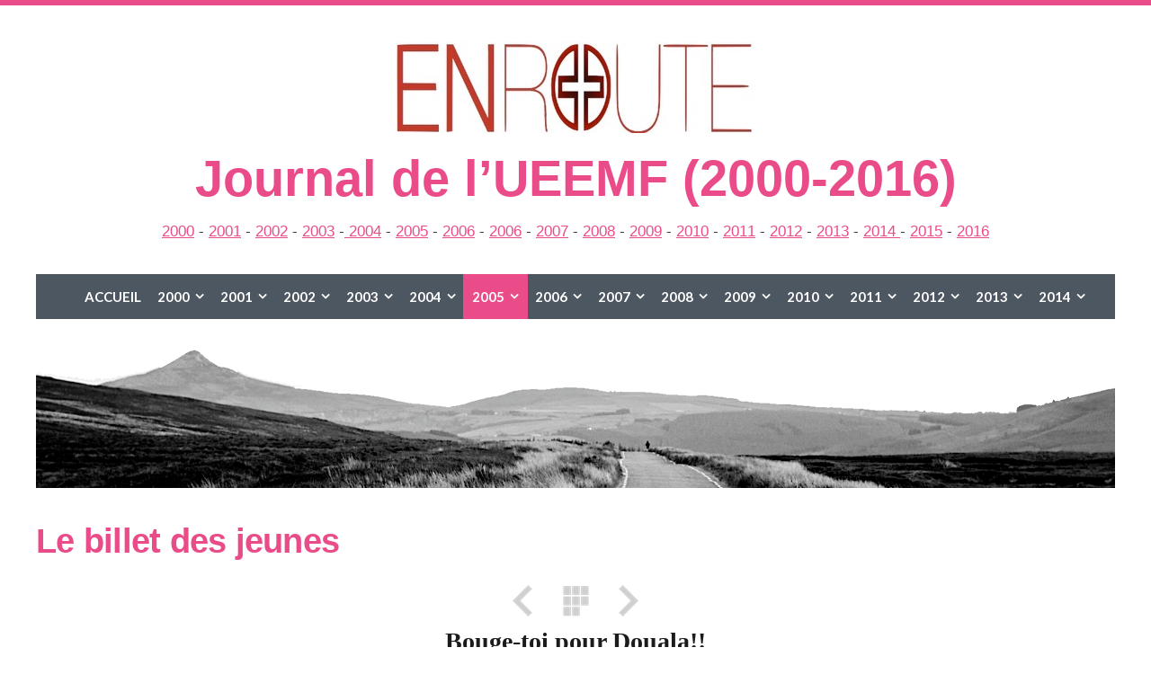

--- FILE ---
content_type: text/html
request_url: https://enroute.umc-europe.org/2005/er010/le-billet-des-jeunes.html
body_size: 34948
content:
<!DOCTYPE html>
<html xmlns="http://www.w3.org/1999/xhtml" xml:lang="fr	" lang="fr	">
	<head>
		<meta charset="utf-8" />
		<meta http-equiv="X-UA-Compatible" content="IE=edge" />
				<title>Le billet des jeunes | Journal de l’UEEMF (2000-2016) | ENroute</title>
		<meta name="author" content="ENroute" />
		<meta name="robots" content="all" />
		<meta name="generator" content="Sandvox 2.10.12" />
		<meta name="viewport" content="width=device-width, initial-scale=1" />
		<link rel="shortcut icon" type="image/x-icon" href="../../favicon.ico" />
		<link rel="image_src" href="http://enroute.umc-europe.org/_Media/campcameroun_112.png" type="image/png" />
		<link rel="canonical" href="http://enroute.umc-europe.org/2005/er010/le-billet-des-jeunes.html" />
		
		<link rel="stylesheet" type="text/css" href="https://maxcdn.bootstrapcdn.com/font-awesome/4.3.0/css/font-awesome.min.css" />
		<link rel="stylesheet" type="text/css" href="https://fonts.googleapis.com/css?family=Exo+2:400,700|Roboto+Slab:400,700|Open+Sans+Condensed:300,700|Yanone+Kaffeesatz:400,700|Contrail+One|Lobster|Roboto:300,400,400italic,700,700italic|Lato:300,400,400italic,700,700italic|Merriweather:400,400italic,700,700italic|Noto+Serif:400,400italic,700,700italic|Archivo+Narrow:400,400italic,700,700italic" />
		<link rel="stylesheet" type="text/css" href="../../com_blueballdesign_simplex_pink/main.css" title="Blueball Simplex Pink" /><!--[if IE 8]>
		<link rel="stylesheet" type="text/css" href="../../com_blueballdesign_simplex_pink/ie.css" /><![endif]-->
		<!--
		Photo credits for this website's design: <http://enroute.umc%2Deurope.org/com_blueballdesign_simplex_pink/Credits.rtf>
		Licensing for this website's design:     <http://enroute.umc%2Deurope.org/com_blueballdesign_simplex_pink/License.rtf>
		-->
		
		<script type="text/javascript">  var _gaq = _gaq || [];  _gaq.push(['_setAccount', 'UA-27264274-2']);  _gaq.push(['_trackPageview']);  (function() {    var ga = document.createElement('script'); ga.type = 'text/javascript'; ga.async = true;    ga.src = ('https:' == document.location.protocol ? 'https://ssl' : 'http://www') + '.google-analytics.com/ga.js';    var s = document.getElementsByTagName('script')[0]; s.parentNode.insertBefore(ga, s);  })();</script>
	</head>
	<body class="sandvox has-page-title no-sidebar no-custom-banner has-photo-navigation IR" id="enroute_umceurope_org" >
				<div id="page-container">
			<div id="page">
				<div id="page-top" class="has-logo has-title has-tagline">
					<div id="title">
						<a href="../../index.html" class="imageLink"><span id="logo-container"><img id="logo" src="../../_Media/enroute3_med_hr.jpeg" alt="enroute3" width="200" height="51" /></span></a>
						<h1 class="title in"><a href="../../index.html"><span class="in">Journal de l’UEEMF (2000-2016)</span></a></h1>
						<p id="tagline"><span class="in"><span style="font-size: 17px; font-style: normal; font-family: Arial;"><a href="../../2000/index.html">2000</a> - <a href="../../2001/index.html">2001</a> - <a href="../../2002/index.html">2002</a> - <a href="../../2003/index.html" target="_blank">2003</a> -<a href="../../2004/index.html" target="_blank"> 2004</a> - <a href="../index.html" target="_blank">2005</a> - <a href="../../2006/index.html" target="_blank">2006</a> - <a href="../../2006/index.html" target="_blank">2006</a> - <a href="../../2007/index.html" target="_blank">2007</a> - <a href="../../2008/index.html" target="_blank">2008</a> - <a href="../../2009/index.html" target="_blank">2009</a> - <a href="../../2010/index.html" target="_blank">2010</a> - <a href="../../2011/index.html" target="_blank">2011</a> - <a href="../../2012/index.html" target="_blank">2012</a> - <a href="../../2013/index.html" target="_blank">2013</a> - <a href="../../2014/index.html">2014 </a>- <a href="../../2015/index.html">2015</a> - <a href="../../2016/index.html">2016</a></span></span></p>
					</div><!-- title -->
					<div id="sitemenu-container">
						<div id="sitemenu">
							<h2 class="hidden">Navigation du site<a href="#page-content" rel="nofollow">[Passer]</a></h2>
							<div id="sitemenu-content">
								<ul>
									<li class="i1 o"><a href="../../index.html" target="_blank" title="Bulletin d'information de l'Église évangélique méthodiste"><span class="in">Accueil</span></a></li>
									<li class="i2 e hasSubmenu"><a href="../../2000/index.html" title="2000"><span class="in">2000</span></a>
										<ul>
											<li class="i1 o hasSubmenu"><a href="../../2000/mc01/index.html" title="MC01"><span class="in">MC01</span></a>
												<ul>
													<li class="i1 o"><a href="../../2000/mc01/editorial.html" title="Éditorial"><span class="in">Éditorial</span></a></li>
													<li class="i2 e"><a href="../../2000/mc01/meditation.html" title="Méditation"><span class="in">Méditation</span></a></li>
													<li class="i3 o"><a href="../../2000/mc01/dialogue-diaconal.html" title="Dialogue diaconal"><span class="in">Dialogue diaconal</span></a></li>
													<li class="i4 e"><a href="../../2000/mc01/conseil-methodiste-europeen.html" title="Conseil méthodiste européen"><span class="in">Conseil méthodiste européen</span></a></li>
													<li class="i5 o"><a href="../../2000/mc01/information-diaconale.html" title="Information diaconale"><span class="in">Information diaconale</span></a></li>
													<li class="i6 e"><a href="../../2000/mc01/seminaire-europeen-pour.html" title="Séminaire européen pour laïcs"><span class="in">Séminaire européen pour laïcs</span></a></li>
													<li class="i7 o"><a href="../../2000/mc01/cours-de-formation-pour.html" title="Cours de formation pour collaborateurs dans l'Église"><span class="in">Cours de formation pour collaborateurs dans l'Église</span></a></li>
													<li class="i8 e"><a href="../../2000/mc01/page-des-jeunes.html" title="Page des Jeunes"><span class="in">Page des Jeunes</span></a></li>
													<li class="i9 o"><a href="../../2000/mc01/au-dela-des-frontieres.html" title="Au-delà des frontières"><span class="in">Au-delà des frontières</span></a></li>
													<li class="i10 e last-item last"><a href="../../2000/mc01/nouvelles-des-eglises.html" title="Nouvelles des églises"><span class="in">Nouvelles des églises</span></a></li>
												</ul>
											</li>
											<li class="i2 e hasSubmenu"><a href="../../2000/mc02/index.html" title="MC02"><span class="in">MC02</span></a>
												<ul>
													<li class="i1 o"><a href="../../2000/mc02/sommaire.html" title="Sommaire"><span class="in">Sommaire</span></a></li>
													<li class="i2 e"><a href="../../2000/mc02/editorial.html" title="Editorial"><span class="in">Editorial</span></a></li>
													<li class="i3 o"><a href="../../2000/mc02/meditation.html" title="Méditation"><span class="in">Méditation</span></a></li>
													<li class="i4 e"><a href="../../2000/mc02/dialogue-diaconal.html" title="Dialogue diaconal"><span class="in">Dialogue diaconal</span></a></li>
													<li class="i5 o"><a href="../../2000/mc02/identite.html" title="Identité"><span class="in">Identité</span></a></li>
													<li class="i6 e"><a href="../../2000/mc02/formation.html" title="Formation"><span class="in">Formation</span></a></li>
													<li class="i7 o"><a href="../../2000/mc02/semaine-universelle-de.html" title="Semaine universelle de Prière"><span class="in">Semaine universelle de Prière</span></a></li>
													<li class="i8 e"><a href="../../2000/mc02/nouvelles-internationales.html" title="Nouvelles internationales"><span class="in">Nouvelles internationales</span></a></li>
													<li class="i9 o"><a href="../../2000/mc02/nouvelles-des-eglises.html" title="Nouvelles des églises"><span class="in">Nouvelles des églises</span></a></li>
													<li class="i10 e last-item last"><a href="../../2000/mc02/page-des-jeunes.html" title="Page des jeunes"><span class="in">Page des jeunes</span></a></li>
												</ul>
											</li>
											<li class="i3 o hasSubmenu"><a href="../../2000/mc03/index.html" title="MC03"><span class="in">MC03</span></a>
												<ul>
													<li class="i1 o"><a href="../../2000/mc03/sommaire.html" title="Sommaire"><span class="in">Sommaire</span></a></li>
													<li class="i2 e"><a href="../../2000/mc03/editorial.html" title="Éditorial"><span class="in">Éditorial</span></a></li>
													<li class="i3 o"><a href="../../2000/mc03/meditation.html" title="Méditation"><span class="in">Méditation</span></a></li>
													<li class="i4 e"><a href="../../2000/mc03/in-memoriam.html" title="In Memoriam"><span class="in">In Memoriam</span></a></li>
													<li class="i5 o"><a href="../../2000/mc03/enseignement.html" title="Enseignement"><span class="in">Enseignement</span></a></li>
													<li class="i6 e"><a href="../../2000/mc03/courrier-des-lecteurs.html" title="Courrier des lecteurs"><span class="in">Courrier des lecteurs</span></a></li>
													<li class="i7 o"><a href="../../2000/mc03/nouvelles-internationales.html" title="Nouvelles internationales"><span class="in">Nouvelles internationales</span></a></li>
													<li class="i8 e"><a href="../../2000/mc03/association-dentraide.html" title="Association d'entraide"><span class="in">Association d'entraide</span></a></li>
													<li class="i9 o"><a href="../../2000/mc03/au-dela-de-nos-frontieres.html" title="Au-delà de nos frontières"><span class="in">Au-delà de nos frontières</span></a></li>
													<li class="i10 e"><a href="../../2000/mc03/page-des-jeunes.html" title="Page des Jeunes"><span class="in">Page des Jeunes</span></a></li>
													<li class="i11 o"><a href="../../2000/mc03/landersen.html" title="Landersen"><span class="in">Landersen</span></a></li>
													<li class="i12 e"><a href="../../2000/mc03/nouvelles-des-eglises.html" title="Nouvelles des églises"><span class="in">Nouvelles des églises</span></a></li>
													<li class="i13 o last-item last"><a href="../../2000/mc03/agenda.html" title="Agenda"><span class="in">Agenda</span></a></li>
												</ul>
											</li>
											<li class="i4 e hasSubmenu"><a href="../../2000/mc04/index.html" title="MC04"><span class="in">MC04</span></a>
												<ul>
													<li class="i1 o"><a href="../../2000/mc04/sommaire.html" title="Sommaire"><span class="in">Sommaire</span></a></li>
													<li class="i2 e"><a href="../../2000/mc04/editorial.html" title="Éditorial"><span class="in">Éditorial</span></a></li>
													<li class="i3 o"><a href="../../2000/mc04/meditation.html" title="Méditation"><span class="in">Méditation</span></a></li>
													<li class="i4 e"><a href="../../2000/mc04/au-dela-de-nos-frontieres.html" title="Au-delà de nos frontières"><span class="in">Au-delà de nos frontières</span></a></li>
													<li class="i5 o"><a href="../../2000/mc04/nouvelles-internationales.html" title="Nouvelles internationales"><span class="in">Nouvelles internationales</span></a></li>
													<li class="i6 e"><a href="../../2000/mc04/lettre-a-theophile.html" title="Lettre à Théophile"><span class="in">Lettre à Théophile</span></a></li>
													<li class="i7 o"><a href="../../2000/mc04/les-echos-des-immer.html" title="Les échos des Immer"><span class="in">Les échos des Immer</span></a></li>
													<li class="i8 e"><a href="../../2000/mc04/page-des-jeunes.html" title="Page des jeunes"><span class="in">Page des jeunes</span></a></li>
													<li class="i9 o"><a href="../../2000/mc04/conference-centrale-du.html" title="Conférence centrale du Centre et du Sud"><span class="in">Conférence centrale du Centre et du Sud</span></a></li>
													<li class="i10 e"><a href="../../2000/mc04/nouvelles-de-nos-eglises.html" title="Nouvelles de nos églises"><span class="in">Nouvelles de nos églises</span></a></li>
													<li class="i11 o last-item last"><a href="../../2000/mc04/agenda--carnet-dadresses.html" title="Agenda &amp; Carnet d'adresses"><span class="in">Agenda &amp; Carnet d'adresses</span></a></li>
												</ul>
											</li>
											<li class="i5 o hasSubmenu"><a href="../../2000/mc05/index.html" title="MC05"><span class="in">MC05</span></a>
												<ul>
													<li class="i1 o"><a href="../../2000/mc05/sommaire.html" title="Sommaire"><span class="in">Sommaire</span></a></li>
													<li class="i2 e"><a href="../../2000/mc05/editorial.html" title="Éditorial"><span class="in">Éditorial</span></a></li>
													<li class="i3 o"><a href="../../2000/mc05/meditation.html" title="Méditation"><span class="in">Méditation</span></a></li>
													<li class="i4 e"><a href="../../2000/mc05/in-memoriam.html" title="In Memoriam"><span class="in">In Memoriam</span></a></li>
													<li class="i5 o"><a href="../../2000/mc05/nouvelles-internationales.html" title="Nouvelles internationales"><span class="in">Nouvelles internationales</span></a></li>
													<li class="i6 e"><a href="../../2000/mc05/lettre-a-theophile.html" title="Lettre à Théophile"><span class="in">Lettre à Théophile</span></a></li>
													<li class="i7 o"><a href="../../2000/mc05/assemblee-generale-de-lueem.html" title="Assemblée générale de l'UEEM"><span class="in">Assemblée générale de l'UEEM</span></a></li>
													<li class="i8 e"><a href="../../2000/mc05/page-des-jeunes.html" title="Page des jeunes"><span class="in">Page des jeunes</span></a></li>
													<li class="i9 o"><a href="../../2000/mc05/certitude.html" title="Certitude"><span class="in">Certitude</span></a></li>
													<li class="i10 e last-item last"><a href="../../2000/mc05/agenda.html" title="Agenda"><span class="in">Agenda</span></a></li>
												</ul>
											</li>
											<li class="i6 e hasSubmenu"><a href="../../2000/mc06/index.html" title="MC06"><span class="in">MC06</span></a>
												<ul>
													<li class="i1 o"><a href="../../2000/mc06/sommaire.html" title="Sommaire"><span class="in">Sommaire</span></a></li>
													<li class="i2 e"><a href="../../2000/mc06/editorial.html" title="Éditorial"><span class="in">Éditorial</span></a></li>
													<li class="i3 o"><a href="../../2000/mc06/meditation.html" title="Méditation"><span class="in">Méditation</span></a></li>
													<li class="i4 e"><a href="../../2000/mc06/lecture.html" title="Lecture"><span class="in">Lecture</span></a></li>
													<li class="i5 o"><a href="../../2000/mc06/eglise-protestante-methodis.html" title="Église protestante méthodiste khmère"><span class="in">Église protestante méthodiste khmère</span></a></li>
													<li class="i6 e"><a href="../../2000/mc06/enseignement.html" title="Enseignement"><span class="in">Enseignement</span></a></li>
													<li class="i7 o"><a href="../../2000/mc06/page-des-jeunes.html" title="Page des Jeunes"><span class="in">Page des Jeunes</span></a></li>
													<li class="i8 e"><a href="../../2000/mc06/jubile-de-bethesda.html" title="Jubilé de Bethesda"><span class="in">Jubilé de Bethesda</span></a></li>
													<li class="i9 o"><a href="../../2000/mc06/wesley-cafe.html" title="Wesley Café"><span class="in">Wesley Café</span></a></li>
													<li class="i10 e last-item last"><a href="../../2000/mc06/agenda.html" title="Agenda"><span class="in">Agenda</span></a></li>
												</ul>
											</li>
											<li class="i7 o hasSubmenu"><a href="../../2000/mc07/index.html" title="MC07"><span class="in">MC07</span></a>
												<ul>
													<li class="i1 o"><a href="../../2000/mc07/sommaire.html" title="Sommaire"><span class="in">Sommaire</span></a></li>
													<li class="i2 e"><a href="../../2000/mc07/editorial.html" title="Éditorial"><span class="in">Éditorial</span></a></li>
													<li class="i3 o"><a href="../../2000/mc07/meditation.html" title="Méditation"><span class="in">Méditation</span></a></li>
													<li class="i4 e"><a href="../../2000/mc07/nouvelles-internationales.html" title="Nouvelles internationales"><span class="in">Nouvelles internationales</span></a></li>
													<li class="i5 o"><a href="../../2000/mc07/conference-generale.html" title="Conférence générale"><span class="in">Conférence générale</span></a></li>
													<li class="i6 e"><a href="../../2000/mc07/in-memoriam.html" title="In Memoriam"><span class="in">In Memoriam</span></a></li>
													<li class="i7 o"><a href="../../2000/mc07/congres-de-laepf.html" title="Congrès de l'AEPF"><span class="in">Congrès de l'AEPF</span></a></li>
													<li class="i8 e"><a href="../../2000/mc07/mission.html" title="Mission"><span class="in">Mission</span></a></li>
													<li class="i9 o"><a href="../../2000/mc07/courrier-des-lecteurs.html" title="Courrier des lecteurs"><span class="in">Courrier des lecteurs</span></a></li>
													<li class="i10 e"><a href="../../2000/mc07/le-jour-de-lascension.html" title="Le Jour de l'Ascension"><span class="in">Le Jour de l'Ascension</span></a></li>
													<li class="i11 o"><a href="../../2000/mc07/en-direct-de-landersen.html" title="En direct de Landersen"><span class="in">En direct de Landersen</span></a></li>
													<li class="i12 e"><a href="../../2000/mc07/conference-annuelle.html" title="Conférence annuelle"><span class="in">Conférence annuelle</span></a></li>
													<li class="i13 o"><a href="../../2000/mc07/nouvelles-des-eglises.html" title="Nouvelles des églises"><span class="in">Nouvelles des églises</span></a></li>
													<li class="i14 e last-item last"><a href="../../2000/mc07/agenda.html" title="Agenda"><span class="in">Agenda</span></a></li>
												</ul>
											</li>
											<li class="i8 e hasSubmenu"><a href="../../2000/mc09/index.html" title="MC09"><span class="in">MC09</span></a>
												<ul>
													<li class="i1 o"><a href="../../2000/mc09/sommaire.html" title="Sommaire"><span class="in">Sommaire</span></a></li>
													<li class="i2 e"><a href="../../2000/mc09/editorial.html" title="Éditorial"><span class="in">Éditorial</span></a></li>
													<li class="i3 o"><a href="../../2000/mc09/meditation.html" title="Méditation"><span class="in">Méditation</span></a></li>
													<li class="i4 e"><a href="../../2000/mc09/boris-trajkovski.html" title="Boris Trajkovski"><span class="in">Boris Trajkovski</span></a></li>
													<li class="i5 o"><a href="../../2000/mc09/mission.html" title="Mission"><span class="in">Mission</span></a></li>
													<li class="i6 e"><a href="../../2000/mc09/au-dela-de-nos-frontieres.html" title="Au-delà de nos frontières"><span class="in">Au-delà de nos frontières</span></a></li>
													<li class="i7 o"><a href="../../2000/mc09/lecture.html" title="Lecture"><span class="in">Lecture</span></a></li>
													<li class="i8 e"><a href="../../2000/mc09/la-vie-de-nos-eglises.html" title="La vie de nos églises"><span class="in">La vie de nos églises</span></a></li>
													<li class="i9 o last-item last"><a href="../../2000/mc09/agenda.html" title="Agenda"><span class="in">Agenda</span></a></li>
												</ul>
											</li>
											<li class="i9 o hasSubmenu"><a href="../../2000/mc10/index.html" title="MC10"><span class="in">MC10</span></a>
												<ul>
													<li class="i1 o"><a href="../../2000/mc10/sommaire.html" title="Sommaire"><span class="in">Sommaire</span></a></li>
													<li class="i2 e"><a href="../../2000/mc10/editorial.html" title="Éditorial"><span class="in">Éditorial</span></a></li>
													<li class="i3 o"><a href="../../2000/mc10/meditation.html" title="Méditation"><span class="in">Méditation</span></a></li>
													<li class="i4 e"><a href="../../2000/mc10/nouvelles-internationales.html" title="Nouvelles internationales"><span class="in">Nouvelles internationales</span></a></li>
													<li class="i5 o"><a href="../../2000/mc10/lettre-a-theophile.html" title="Lettre à Théophile"><span class="in">Lettre à Théophile</span></a></li>
													<li class="i6 e"><a href="../../2000/mc10/interpellation.html" title="Interpellation"><span class="in">Interpellation</span></a></li>
													<li class="i7 o"><a href="../../2000/mc10/association--entraide.html" title="Association « Entraide&quot;"><span class="in">Association « Entraide"</span></a></li>
													<li class="i8 e"><a href="../../2000/mc10/irlande-du-nord.html" title="Irlande du Nord"><span class="in">Irlande du Nord</span></a></li>
													<li class="i9 o"><a href="../../2000/mc10/page-des-jeunes.html" title="Page des Jeunes"><span class="in">Page des Jeunes</span></a></li>
													<li class="i10 e"><a href="../../2000/mc10/temoignage.html" title="Témoignage"><span class="in">Témoignage</span></a></li>
													<li class="i11 o"><a href="../../2000/mc10/poeme.html" title="Poème"><span class="in">Poème</span></a></li>
													<li class="i12 e"><a href="../../2000/mc10/la-vie-de-nos-eglises.html" title="La vie de nos églises"><span class="in">La vie de nos églises</span></a></li>
													<li class="i13 o last-item last"><a href="../../2000/mc10/agenda.html" title="Agenda"><span class="in">Agenda</span></a></li>
												</ul>
											</li>
											<li class="i10 e hasSubmenu"><a href="../../2000/mc11/index.html" title="MC11"><span class="in">MC11</span></a>
												<ul>
													<li class="i1 o"><a href="../../2000/mc11/sommaire.html" title="Sommaire"><span class="in">Sommaire</span></a></li>
													<li class="i2 e"><a href="../../2000/mc11/editorial.html" title="Éditorial"><span class="in">Éditorial</span></a></li>
													<li class="i3 o"><a href="../../2000/mc11/meditation.html" title="Méditation"><span class="in">Méditation</span></a></li>
													<li class="i4 e"><a href="../../2000/mc11/nouvelles-internationales.html" title="Nouvelles internationales"><span class="in">Nouvelles internationales</span></a></li>
													<li class="i5 o"><a href="../../2000/mc11/poeme.html" title="Poème"><span class="in">Poème</span></a></li>
													<li class="i6 e"><a href="../../2000/mc11/reflexion.html" title="Réflexion"><span class="in">Réflexion</span></a></li>
													<li class="i7 o"><a href="../../2000/mc11/la-vie-de-notre-eglise.html" title="La vie de notre Église"><span class="in">La vie de notre Église</span></a></li>
													<li class="i8 e"><a href="../../2000/mc11/la-vie-de-nos-eglises.html" title="La vie de nos églises"><span class="in">La vie de nos églises</span></a></li>
													<li class="i9 o"><a href="../../2000/mc11/la-page-des-jeunes.html" title="La page des jeunes"><span class="in">La page des jeunes</span></a></li>
													<li class="i10 e"><a href="../../2000/mc11/mission-evangelique-contre.html" title="Mission évangélique contre la Lèpre"><span class="in">Mission évangélique contre la Lèpre</span></a></li>
													<li class="i11 o last-item last"><a href="../../2000/mc11/temoignage.html" title="Témoignage"><span class="in">Témoignage</span></a></li>
												</ul>
											</li>
											<li class="i11 o last-item last hasSubmenu"><a href="../../2000/mc12/index.html" title="MC12"><span class="in">MC12</span></a>
												<ul>
													<li class="i1 o"><a href="../../2000/mc12/sommaire.html" title="Sommaire"><span class="in">Sommaire</span></a></li>
													<li class="i2 e"><a href="../../2000/mc12/editorial.html" title="Éditorial"><span class="in">Éditorial</span></a></li>
													<li class="i3 o"><a href="../../2000/mc12/meditation.html" title="Méditation"><span class="in">Méditation</span></a></li>
													<li class="i4 e"><a href="../../2000/mc12/journee-mondiale-contre-la.html" title="Journée mondiale contre la lèpre"><span class="in">Journée mondiale contre la lèpre</span></a></li>
													<li class="i5 o"><a href="../../2000/mc12/nouvelles-internationales.html" title="Nouvelles internationales"><span class="in">Nouvelles internationales</span></a></li>
													<li class="i6 e"><a href="../../2000/mc12/lettre-a-theophile.html" title="Lettre à Théophile"><span class="in">Lettre à Théophile</span></a></li>
													<li class="i7 o"><a href="../../2000/mc12/au-dela-de-nos-frontieres.html" title="Au-delà de nos frontières"><span class="in">Au-delà de nos frontières</span></a></li>
													<li class="i8 e"><a href="../../2000/mc12/page-des-jeunes.html" title="Page des Jeunes"><span class="in">Page des Jeunes</span></a></li>
													<li class="i9 o last-item last"><a href="../../2000/mc12/nouvelles-de-nos-eglises.html" title="Nouvelles de nos églises"><span class="in">Nouvelles de nos églises</span></a></li>
												</ul>
											</li>
										</ul>
									</li>
									<li class="i3 o hasSubmenu"><a href="../../2001/index.html" title="2001"><span class="in">2001</span></a>
										<ul>
											<li class="i1 o hasSubmenu"><a href="../../2001/mc01/index.html" title="MC01"><span class="in">MC01</span></a>
												<ul>
													<li class="i1 o"><a href="../../2001/mc01/sommaire.html" title="Sommaire"><span class="in">Sommaire</span></a></li>
													<li class="i2 e"><a href="../../2001/mc01/editorial.html" title="Éditorial"><span class="in">Éditorial</span></a></li>
													<li class="i3 o"><a href="../../2001/mc01/meditation.html" title="Méditation"><span class="in">Méditation</span></a></li>
													<li class="i4 e"><a href="../../2001/mc01/nouvelles-internationales.html" title="Nouvelles internationales"><span class="in">Nouvelles internationales</span></a></li>
													<li class="i5 o"><a href="../../2001/mc01/semaine-universelle-de.html" title="Semaine universelle de prière &amp; Journée mondiale de Prière"><span class="in">Semaine universelle de prière &amp; Journée mondiale de Prière</span></a></li>
													<li class="i6 e"><a href="../../2001/mc01/enseignement.html" title="Enseignement"><span class="in">Enseignement</span></a></li>
													<li class="i7 o"><a href="../../2001/mc01/page-des-jeunes.html" title="Page des jeunes"><span class="in">Page des jeunes</span></a></li>
													<li class="i8 e"><a href="../../2001/mc01/nouvelles-de-notre-eglise.html" title="Nouvelles de notre Église"><span class="in">Nouvelles de notre Église</span></a></li>
													<li class="i9 o last-item last"><a href="../../2001/mc01/in-memoriam--au-revoir-et-a.html" title="In Memoriam &amp; Au revoir et à bientôt"><span class="in">In Memoriam &amp; Au revoir et à bientôt</span></a></li>
												</ul>
											</li>
											<li class="i2 e hasSubmenu"><a href="../../2001/mc02/index.html" title="MC02"><span class="in">MC02</span></a>
												<ul>
													<li class="i1 o"><a href="../../2001/mc02/sommaire.html" title="Sommaire"><span class="in">Sommaire</span></a></li>
													<li class="i2 e"><a href="../../2001/mc02/editorial.html" title="Éditorial"><span class="in">Éditorial</span></a></li>
													<li class="i3 o"><a href="../../2001/mc02/meditation.html" title="Méditation"><span class="in">Méditation</span></a></li>
													<li class="i4 e"><a href="../../2001/mc02/nouvelles-internationales.html" title="Nouvelles internationales"><span class="in">Nouvelles internationales</span></a></li>
													<li class="i5 o"><a href="../../2001/mc02/communique-du-comite-direct.html" title="Communiqué du Comité directeur de l'UEEM"><span class="in">Communiqué du Comité directeur de l'UEEM</span></a></li>
													<li class="i6 e"><a href="../../2001/mc02/temoignage.html" title="Témoignage"><span class="in">Témoignage</span></a></li>
													<li class="i7 o"><a href="../../2001/mc02/enseignement.html" title="Enseignement"><span class="in">Enseignement</span></a></li>
													<li class="i8 e"><a href="../../2001/mc02/femmes-2000--oser-lesperanc.html" title="Femmes 2000 … Oser l'espérance"><span class="in">Femmes 2000 … Oser l'espérance</span></a></li>
													<li class="i9 o"><a href="../../2001/mc02/la-page-des-jeunes.html" title="La Page des Jeunes"><span class="in">La Page des Jeunes</span></a></li>
													<li class="i10 e"><a href="../../2001/mc02/evangelisation.html" title="Évangélisation"><span class="in">Évangélisation</span></a></li>
													<li class="i11 o"><a href="../../2001/mc02/au-dela-de-nos-frontieres.html" title="Au-delà de nos frontières"><span class="in">Au-delà de nos frontières</span></a></li>
													<li class="i12 e"><a href="../../2001/mc02/nouvelles-de-nos-eglises.html" title="Nouvelles de nos églises"><span class="in">Nouvelles de nos églises</span></a></li>
													<li class="i13 o last-item last"><a href="../../2001/mc02/agenda.html" title="Agenda"><span class="in">Agenda</span></a></li>
												</ul>
											</li>
											<li class="i3 o hasSubmenu"><a href="../../2001/mc03/index.html" title="MC03"><span class="in">MC03</span></a>
												<ul>
													<li class="i1 o"><a href="../../2001/mc03/sommaire.html" title="Sommaire"><span class="in">Sommaire</span></a></li>
													<li class="i2 e"><a href="../../2001/mc03/editorial.html" title="Éditorial"><span class="in">Éditorial</span></a></li>
													<li class="i3 o"><a href="../../2001/mc03/meditation.html" title="Méditation"><span class="in">Méditation</span></a></li>
													<li class="i4 e"><a href="../../2001/mc03/landersen.html" title="Landersen"><span class="in">Landersen</span></a></li>
													<li class="i5 o"><a href="../../2001/mc03/nouvelles-internationales.html" title="Nouvelles internationales"><span class="in">Nouvelles internationales</span></a></li>
													<li class="i6 e"><a href="../../2001/mc03/interview.html" title="Interview"><span class="in">Interview</span></a></li>
													<li class="i7 o"><a href="../../2001/mc03/temoignage-de-kean-ung-2e.html" title="Témoignage de Kean UNG (2e partie)"><span class="in">Témoignage de Kean UNG (2e partie)</span></a></li>
													<li class="i8 e"><a href="../../2001/mc03/la-page-des-jeunes.html" title="La page des Jeunes"><span class="in">La page des Jeunes</span></a></li>
													<li class="i9 o"><a href="../../2001/mc03/theatre.html" title="Théâtre"><span class="in">Théâtre</span></a></li>
													<li class="i10 e"><a href="../../2001/mc03/enseignement.html" title="Enseignement"><span class="in">Enseignement</span></a></li>
													<li class="i11 o"><a href="../../2001/mc03/la-vie-de-nos-eglises-et.html" title="La vie de nos églises et oeuvres"><span class="in">La vie de nos églises et oeuvres</span></a></li>
													<li class="i12 e last-item last"><a href="../../2001/mc03/agenda.html" title="AGENDA"><span class="in">AGENDA</span></a></li>
												</ul>
											</li>
											<li class="i4 e hasSubmenu"><a href="../../2001/mc04/index.html" title="MC04"><span class="in">MC04</span></a>
												<ul>
													<li class="i1 o"><a href="../../2001/mc04/sommaire.html" title="Sommaire"><span class="in">Sommaire</span></a></li>
													<li class="i2 e"><a href="../../2001/mc04/editorial--divers.html" title="Éditorial &amp; Divers"><span class="in">Éditorial &amp; Divers</span></a></li>
													<li class="i3 o"><a href="../../2001/mc04/meditation.html" title="Méditation"><span class="in">Méditation</span></a></li>
													<li class="i4 e"><a href="../../2001/mc04/nouvelles-internationales.html" title="Nouvelles internationales"><span class="in">Nouvelles internationales</span></a></li>
													<li class="i5 o"><a href="../../2001/mc04/lecture.html" title="Lecture"><span class="in">Lecture</span></a></li>
													<li class="i6 e"><a href="../../2001/mc04/enseignement.html" title="Enseignement"><span class="in">Enseignement</span></a></li>
													<li class="i7 o"><a href="../../2001/mc04/la-page-des-jeunes.html" title="LA PAGE DES JEUNES"><span class="in">LA PAGE DES JEUNES</span></a></li>
													<li class="i8 e"><a href="../../2001/mc04/aide.html" title="AIDE"><span class="in">AIDE</span></a></li>
													<li class="i9 o"><a href="../../2001/mc04/echos-de-la-famille-immer.html" title="Echos de la famille IMMER"><span class="in">Echos de la famille IMMER</span></a></li>
													<li class="i10 e last-item last"><a href="../../2001/mc04/agenda.html" title="Agenda"><span class="in">Agenda</span></a></li>
												</ul>
											</li>
											<li class="i5 o hasSubmenu"><a href="../../2001/mc05/index.html" title="MC05"><span class="in">MC05</span></a>
												<ul>
													<li class="i1 o"><a href="../../2001/mc05/sommaire.html" title="Sommaire"><span class="in">Sommaire</span></a></li>
													<li class="i2 e"><a href="../../2001/mc05/editorial.html" title="Éditorial"><span class="in">Éditorial</span></a></li>
													<li class="i3 o"><a href="../../2001/mc05/meditation.html" title="Méditation"><span class="in">Méditation</span></a></li>
													<li class="i4 e"><a href="../../2001/mc05/nouvelles-internationales.html" title="Nouvelles internationales"><span class="in">Nouvelles internationales</span></a></li>
													<li class="i5 o"><a href="../../2001/mc05/la-vie-de-notre-eglise.html" title="La vie de notre Église"><span class="in">La vie de notre Église</span></a></li>
													<li class="i6 e"><a href="../../2001/mc05/la-vie-de-nos-oeuvres.html" title="La vie de nos oeuvres"><span class="in">La vie de nos oeuvres</span></a></li>
													<li class="i7 o"><a href="../../2001/mc05/cap-2001.html" title="CAP 2001"><span class="in">CAP 2001</span></a></li>
													<li class="i8 e"><a href="../../2001/mc05/la-page-des-jeunes.html" title="La Page des Jeunes"><span class="in">La Page des Jeunes</span></a></li>
													<li class="i9 o last-item last"><a href="../../2001/mc05/nouvelles-des-eglises-.html" title="Nouvelles des églises &amp; Agenda"><span class="in">Nouvelles des églises &amp; Agenda</span></a></li>
												</ul>
											</li>
											<li class="i6 e hasSubmenu"><a href="../../2001/mc06/index.html" title="MC06"><span class="in">MC06</span></a>
												<ul>
													<li class="i1 o"><a href="../../2001/mc06/sommaire.html" title="Sommaire"><span class="in">Sommaire</span></a></li>
													<li class="i2 e"><a href="../../2001/mc06/editorial.html" title="Éditorial"><span class="in">Éditorial</span></a></li>
													<li class="i3 o"><a href="../../2001/mc06/meditation.html" title="Méditation"><span class="in">Méditation</span></a></li>
													<li class="i4 e"><a href="../../2001/mc06/nouvelles-internationales.html" title="Nouvelles internationales"><span class="in">Nouvelles internationales</span></a></li>
													<li class="i5 o"><a href="../../2001/mc06/communique-du-cpdh.html" title="Communiqué du CPDH"><span class="in">Communiqué du CPDH</span></a></li>
													<li class="i6 e"><a href="../../2001/mc06/lettre-a-theophile.html" title="Lettre à Théophile"><span class="in">Lettre à Théophile</span></a></li>
													<li class="i7 o"><a href="../../2001/mc06/interview.html" title="Interview"><span class="in">Interview</span></a></li>
													<li class="i8 e"><a href="../../2001/mc06/la-page-des-jeunes.html" title="La Page des Jeunes"><span class="in">La Page des Jeunes</span></a></li>
													<li class="i9 o"><a href="../../2001/mc06/enseignement.html" title="Enseignement"><span class="in">Enseignement</span></a></li>
													<li class="i10 e last-item last"><a href="../../2001/mc06/agenda.html" title="AGENDA"><span class="in">AGENDA</span></a></li>
												</ul>
											</li>
											<li class="i7 o hasSubmenu"><a href="../../2001/mc07/index.html" title="MC07"><span class="in">MC07</span></a>
												<ul>
													<li class="i1 o"><a href="../../2001/mc07/sommaire.html" title="Sommaire"><span class="in">Sommaire</span></a></li>
													<li class="i2 e"><a href="../../2001/mc07/editorial.html" title="Éditorial"><span class="in">Éditorial</span></a></li>
													<li class="i3 o"><a href="../../2001/mc07/meditation.html" title="Méditation"><span class="in">Méditation</span></a></li>
													<li class="i4 e"><a href="../../2001/mc07/nouvelles-internationales.html" title="Nouvelles internationales"><span class="in">Nouvelles internationales</span></a></li>
													<li class="i5 o"><a href="../../2001/mc07/femmes-2000.html" title="Femmes 2000"><span class="in">Femmes 2000</span></a></li>
													<li class="i6 e"><a href="../../2001/mc07/enseignement.html" title="Enseignement"><span class="in">Enseignement</span></a></li>
													<li class="i7 o"><a href="../../2001/mc07/reflexion.html" title="Réflexion"><span class="in">Réflexion</span></a></li>
													<li class="i8 e"><a href="../../2001/mc07/la-page-des-jeunes.html" title="La Page des Jeunes"><span class="in">La Page des Jeunes</span></a></li>
													<li class="i9 o"><a href="../../2001/mc07/echos-de-la-famille-immer.html" title="Echos de la famille Immer"><span class="in">Echos de la famille Immer</span></a></li>
													<li class="i10 e"><a href="../../2001/mc07/nouvelles-de-nos-eglises.html" title="Nouvelles de nos églises"><span class="in">Nouvelles de nos églises</span></a></li>
													<li class="i11 o last-item last"><a href="../../2001/mc07/agenda.html" title="Agenda"><span class="in">Agenda</span></a></li>
												</ul>
											</li>
											<li class="i8 e hasSubmenu"><a href="../../2001/mc09/index.html" title="MC09"><span class="in">MC09</span></a>
												<ul>
													<li class="i1 o"><a href="../../2001/mc09/sommaire.html" title="Sommaire"><span class="in">Sommaire</span></a></li>
													<li class="i2 e"><a href="../../2001/mc09/editorial.html" title="Éditorial"><span class="in">Éditorial</span></a></li>
													<li class="i3 o"><a href="../../2001/mc09/meditation.html" title="Méditation"><span class="in">Méditation</span></a></li>
													<li class="i4 e"><a href="../../2001/mc09/eclaireurs-evangeliques-de.html" title="Éclaireurs évangéliques de France"><span class="in">Éclaireurs évangéliques de France</span></a></li>
													<li class="i5 o"><a href="../../2001/mc09/la-vie-de-notre-eglise.html" title="La vie de notre Église"><span class="in">La vie de notre Église</span></a></li>
													<li class="i6 e"><a href="../../2001/mc09/conference-annuelle-2001.html" title="CONFÉRENCE ANNUELLE 2001"><span class="in">CONFÉRENCE ANNUELLE 2001</span></a></li>
													<li class="i7 o"><a href="../../2001/mc09/rencontre-francophone-a-la.html" title="RENCONTRE FRANCOPHONE À LA CA 2001"><span class="in">RENCONTRE FRANCOPHONE À LA CA 2001</span></a></li>
													<li class="i8 e"><a href="../../2001/mc09/la-vie-de-nos-eglises.html" title="La vie de nos églises"><span class="in">La vie de nos églises</span></a></li>
													<li class="i9 o last-item last"><a href="../../2001/mc09/agenda--seminaire.html" title="Agenda &amp; Séminaire"><span class="in">Agenda &amp; Séminaire</span></a></li>
												</ul>
											</li>
											<li class="i9 o hasSubmenu"><a href="../../2001/mc10/index.html" title="MC10"><span class="in">MC10</span></a>
												<ul>
													<li class="i1 o"><a href="../../2001/mc10/sommaire.html" title="Sommaire"><span class="in">Sommaire</span></a></li>
													<li class="i2 e"><a href="../../2001/mc10/editorial.html" title="Éditorial"><span class="in">Éditorial</span></a></li>
													<li class="i3 o"><a href="../../2001/mc10/meditation.html" title="Méditation"><span class="in">Méditation</span></a></li>
													<li class="i4 e"><a href="../../2001/mc10/nouvelles-internationales.html" title="Nouvelles internationales"><span class="in">Nouvelles internationales</span></a></li>
													<li class="i5 o"><a href="../../2001/mc10/courrier-des-lecteurs.html" title="Courrier des lecteurs"><span class="in">Courrier des lecteurs</span></a></li>
													<li class="i6 e"><a href="../../2001/mc10/lettre-a-theophile.html" title="Lettre à Théophile"><span class="in">Lettre à Théophile</span></a></li>
													<li class="i7 o"><a href="../../2001/mc10/sept-jours-en-france--.html" title="Sept Jours en France - Certitude"><span class="in">Sept Jours en France - Certitude</span></a></li>
													<li class="i8 e"><a href="../../2001/mc10/la-page-des-jeunes.html" title="La Page des Jeunes"><span class="in">La Page des Jeunes</span></a></li>
													<li class="i9 o"><a href="../../2001/mc10/in-memoriam.html" title="In memoriam"><span class="in">In memoriam</span></a></li>
													<li class="i10 e"><a href="../../2001/mc10/la-vie-de-nos-eglises.html" title="La vie de nos églises"><span class="in">La vie de nos églises</span></a></li>
													<li class="i11 o last-item last"><a href="../../2001/mc10/agenda.html" title="Agenda"><span class="in">Agenda</span></a></li>
												</ul>
											</li>
											<li class="i10 e hasSubmenu"><a href="../../2001/mc11/index.html" title="MC11"><span class="in">MC11</span></a>
												<ul>
													<li class="i1 o"><a href="../../2001/mc11/sommaire.html" title="Sommaire"><span class="in">Sommaire</span></a></li>
													<li class="i2 e"><a href="../../2001/mc11/editorial.html" title="Éditorial"><span class="in">Éditorial</span></a></li>
													<li class="i3 o"><a href="../../2001/mc11/meditation.html" title="Méditation"><span class="in">Méditation</span></a></li>
													<li class="i4 e"><a href="../../2001/mc11/nouvelles-internationales.html" title="Nouvelles internationales"><span class="in">Nouvelles internationales</span></a></li>
													<li class="i5 o"><a href="../../2001/mc11/enseignement.html" title="Enseignement"><span class="in">Enseignement</span></a></li>
													<li class="i6 e"><a href="../../2001/mc11/formation.html" title="Formation"><span class="in">Formation</span></a></li>
													<li class="i7 o"><a href="../../2001/mc11/france--suisse--nouveau.html" title="France / Suisse : nouveau surintendant"><span class="in">France / Suisse : nouveau surintendant</span></a></li>
													<li class="i8 e"><a href="../../2001/mc11/la-vie-de-notre-eglise-et.html" title="La vie de notre Église et de nos églises"><span class="in">La vie de notre Église et de nos églises</span></a></li>
													<li class="i9 o"><a href="../../2001/mc11/lecture.html" title="Lecture"><span class="in">Lecture</span></a></li>
													<li class="i10 e last-item last"><a href="../../2001/mc11/agenda.html" title="Agenda"><span class="in">Agenda</span></a></li>
												</ul>
											</li>
											<li class="i11 o last-item last hasSubmenu"><a href="../../2001/mc12/index.html" title="MC12"><span class="in">MC12</span></a>
												<ul>
													<li class="i1 o"><a href="../../2001/mc12/sommaire.html" title="Sommaire"><span class="in">Sommaire</span></a></li>
													<li class="i2 e"><a href="../../2001/mc12/editorial.html" title="Éditorial"><span class="in">Éditorial</span></a></li>
													<li class="i3 o"><a href="../../2001/mc12/meditation.html" title="Méditation"><span class="in">Méditation</span></a></li>
													<li class="i4 e"><a href="../../2001/mc12/nouvelles-internationales.html" title="Nouvelles internationales"><span class="in">Nouvelles internationales</span></a></li>
													<li class="i5 o"><a href="../../2001/mc12/lecture.html" title="Lecture"><span class="in">Lecture</span></a></li>
													<li class="i6 e"><a href="../../2001/mc12/enseignement.html" title="Enseignement"><span class="in">Enseignement</span></a></li>
													<li class="i7 o"><a href="../../2001/mc12/la-page-des-jeunes.html" title="LA PAGE DES JEUNES"><span class="in">LA PAGE DES JEUNES</span></a></li>
													<li class="i8 e"><a href="../../2001/mc12/journee-mondiale-de-la.html" title="Journée mondiale de la Lèpre - In memoriam"><span class="in">Journée mondiale de la Lèpre - In memoriam</span></a></li>
													<li class="i9 o last-item last"><a href="../../2001/mc12/la-vie-de-nos-oeuvres.html" title="La vie de nos oeuvres"><span class="in">La vie de nos oeuvres</span></a></li>
												</ul>
											</li>
										</ul>
									</li>
									<li class="i4 e hasSubmenu"><a href="../../2002/index.html" title="2002"><span class="in">2002</span></a>
										<ul>
											<li class="i1 o hasSubmenu"><a href="../../2002/mc01/index.html" title="MC01"><span class="in">MC01</span></a>
												<ul>
													<li class="i1 o"><a href="../../2002/mc01/sommaire.html" title="Sommaire"><span class="in">Sommaire</span></a></li>
													<li class="i2 e"><a href="../../2002/mc01/editorial.html" title="Éditorial"><span class="in">Éditorial</span></a></li>
													<li class="i3 o"><a href="../../2002/mc01/meditation.html" title="Méditation"><span class="in">Méditation</span></a></li>
													<li class="i4 e"><a href="../../2002/mc01/nouvelles-internationales.html" title="Nouvelles internationales"><span class="in">Nouvelles internationales</span></a></li>
													<li class="i5 o"><a href="../../2002/mc01/enseignement.html" title="Enseignement"><span class="in">Enseignement</span></a></li>
													<li class="i6 e"><a href="../../2002/mc01/timbres-pour-la-mission.html" title="TIMBRES POUR LA MISSION"><span class="in">TIMBRES POUR LA MISSION</span></a></li>
													<li class="i7 o"><a href="../../2002/mc01/connexio.html" title="CONNEXIO"><span class="in">CONNEXIO</span></a></li>
													<li class="i8 e"><a href="../../2002/mc01/la-page-des-jeunes.html" title="La page des jeunes"><span class="in">La page des jeunes</span></a></li>
													<li class="i9 o"><a href="../../2002/mc01/week-ends.html" title="Week-ends"><span class="in">Week-ends</span></a></li>
													<li class="i10 e last-item last"><a href="../../2002/mc01/nouvelles-des-eglises--.html" title="Nouvelles des églises - Agenda"><span class="in">Nouvelles des églises - Agenda</span></a></li>
												</ul>
											</li>
											<li class="i2 e hasSubmenu"><a href="../../2002/mc02/index.html" title="MC02"><span class="in">MC02</span></a>
												<ul>
													<li class="i1 o"><a href="../../2002/mc02/sommaire.html" title="Sommaire"><span class="in">Sommaire</span></a></li>
													<li class="i2 e"><a href="../../2002/mc02/editorial.html" title="Éditorial"><span class="in">Éditorial</span></a></li>
													<li class="i3 o"><a href="../../2002/mc02/meditation.html" title="Méditation"><span class="in">Méditation</span></a></li>
													<li class="i4 e"><a href="../../2002/mc02/nouvelles-internationales.html" title="Nouvelles internationales"><span class="in">Nouvelles internationales</span></a></li>
													<li class="i5 o"><a href="../../2002/mc02/mission-integrale.html" title="Mission intégrale"><span class="in">Mission intégrale</span></a></li>
													<li class="i6 e"><a href="../../2002/mc02/declaration-de-femmes.html" title="Déclaration de femmes"><span class="in">Déclaration de femmes</span></a></li>
													<li class="i7 o"><a href="../../2002/mc02/lettre-posthume.html" title="Lettre posthume"><span class="in">Lettre posthume</span></a></li>
													<li class="i8 e"><a href="../../2002/mc02/credo.html" title="Credo"><span class="in">Credo</span></a></li>
													<li class="i9 o"><a href="../../2002/mc02/la-page-des-jeunes.html" title="La page des jeunes"><span class="in">La page des jeunes</span></a></li>
													<li class="i10 e"><a href="../../2002/mc02/camps--lettre-a-theophile.html" title="Camps &amp; Lettre à Théophile"><span class="in">Camps &amp; Lettre à Théophile</span></a></li>
													<li class="i11 o"><a href="../../2002/mc02/a-mediter.html" title="A méditer"><span class="in">A méditer</span></a></li>
													<li class="i12 e last-item last"><a href="../../2002/mc02/agenda.html" title="Agenda"><span class="in">Agenda</span></a></li>
												</ul>
											</li>
											<li class="i3 o hasSubmenu"><a href="../../2002/mc03/index.html" title="MC03"><span class="in">MC03</span></a>
												<ul>
													<li class="i1 o"><a href="../../2002/mc03/sommaire.html" title="Sommaire"><span class="in">Sommaire</span></a></li>
													<li class="i2 e"><a href="../../2002/mc03/editorial--semaine-doffrand.html" title="Éditorial &amp; Semaine d'offrande"><span class="in">Éditorial &amp; Semaine d'offrande</span></a></li>
													<li class="i3 o"><a href="../../2002/mc03/meditation.html" title="Méditation"><span class="in">Méditation</span></a></li>
													<li class="i4 e"><a href="../../2002/mc03/nouvelles-internationales.html" title="Nouvelles internationales"><span class="in">Nouvelles internationales</span></a></li>
													<li class="i5 o"><a href="../../2002/mc03/predication.html" title="Prédication"><span class="in">Prédication</span></a></li>
													<li class="i6 e"><a href="../../2002/mc03/enseignement.html" title="Enseignement"><span class="in">Enseignement</span></a></li>
													<li class="i7 o"><a href="../../2002/mc03/week-end-de-reflexion.html" title="Week-end de réflexion"><span class="in">Week-end de réflexion</span></a></li>
													<li class="i8 e"><a href="../../2002/mc03/la-page-des-jeunes.html" title="La page des jeunes"><span class="in">La page des jeunes</span></a></li>
													<li class="i9 o"><a href="../../2002/mc03/la-vie-de-nos-eglises-et.html" title="La vie de nos églises et oeuvres"><span class="in">La vie de nos églises et oeuvres</span></a></li>
													<li class="i10 e last-item last"><a href="../../2002/mc03/agenda.html" title="Agenda"><span class="in">Agenda</span></a></li>
												</ul>
											</li>
											<li class="i4 e hasSubmenu"><a href="../../2002/mc04/index.html" title="MC04"><span class="in">MC04</span></a>
												<ul>
													<li class="i1 o"><a href="../../2002/mc04/sommaire.html" title="Sommaire"><span class="in">Sommaire</span></a></li>
													<li class="i2 e"><a href="../../2002/mc04/editorial.html" title="Éditorial"><span class="in">Éditorial</span></a></li>
													<li class="i3 o"><a href="../../2002/mc04/meditation.html" title="Méditation"><span class="in">Méditation</span></a></li>
													<li class="i4 e"><a href="../../2002/mc04/nouvelles-internationales.html" title="Nouvelles internationales"><span class="in">Nouvelles internationales</span></a></li>
													<li class="i5 o"><a href="../../2002/mc04/histoire.html" title="Histoire"><span class="in">Histoire</span></a></li>
													<li class="i6 e"><a href="../../2002/mc04/mission-et-evangelisation.html" title="Mission et évangélisation"><span class="in">Mission et évangélisation</span></a></li>
													<li class="i7 o"><a href="../../2002/mc04/enseignement.html" title="Enseignement"><span class="in">Enseignement</span></a></li>
													<li class="i8 e"><a href="../../2002/mc04/la-page-des-jeunes.html" title="La page des jeunes"><span class="in">La page des jeunes</span></a></li>
													<li class="i9 o"><a href="../../2002/mc04/exposition-biblique.html" title="Exposition biblique"><span class="in">Exposition biblique</span></a></li>
													<li class="i10 e"><a href="../../2002/mc04/nouvelles-des-eglises.html" title="Nouvelles des églises"><span class="in">Nouvelles des églises</span></a></li>
													<li class="i11 o"><a href="../../2002/mc04/takano-recherche---agenda.html" title="Takano recherche - Agenda"><span class="in">Takano recherche - Agenda</span></a></li>
													<li class="i12 e last-item last"><a href="../../2002/mc04/cambodge.html" title="Cambodge"><span class="in">Cambodge</span></a></li>
												</ul>
											</li>
											<li class="i5 o hasSubmenu"><a href="../../2002/mc05/index.html" title="MC05"><span class="in">MC05</span></a>
												<ul>
													<li class="i1 o"><a href="../../2002/mc05/sommaire.html" title="Sommaire"><span class="in">Sommaire</span></a></li>
													<li class="i2 e"><a href="../../2002/mc05/editorial.html" title="Éditorial"><span class="in">Éditorial</span></a></li>
													<li class="i3 o"><a href="../../2002/mc05/meditation.html" title="Méditation"><span class="in">Méditation</span></a></li>
													<li class="i4 e"><a href="../../2002/mc05/nouvelles-internationales.html" title="Nouvelles internationales"><span class="in">Nouvelles internationales</span></a></li>
													<li class="i5 o"><a href="../../2002/mc05/un-surintendant-nous-quitte.html" title="Un surintendant nous quitte"><span class="in">Un surintendant nous quitte</span></a></li>
													<li class="i6 e"><a href="../../2002/mc05/nelly-ritchie.html" title="Nelly Ritchie"><span class="in">Nelly Ritchie</span></a></li>
													<li class="i7 o"><a href="../../2002/mc05/carlos-martinez.html" title="Carlos Martinez"><span class="in">Carlos Martinez</span></a></li>
													<li class="i8 e"><a href="../../2002/mc05/assemblee-generale-de-lueem.html" title="Assemblée générale de l'UEEM"><span class="in">Assemblée générale de l'UEEM</span></a></li>
													<li class="i9 o"><a href="../../2002/mc05/la-page-des-jeunes.html" title="La page des jeunes"><span class="in">La page des jeunes</span></a></li>
													<li class="i10 e"><a href="../../2002/mc05/la-vie-de-nos-eglises-et.html" title="La vie de nos églises et oeuvres"><span class="in">La vie de nos églises et oeuvres</span></a></li>
													<li class="i11 o last-item last"><a href="../../2002/mc05/agenda.html" title="Agenda"><span class="in">Agenda</span></a></li>
												</ul>
											</li>
											<li class="i6 e hasSubmenu"><a href="../../2002/mc06/index.html" title="MC06"><span class="in">MC06</span></a>
												<ul>
													<li class="i1 o"><a href="../../2002/mc06/sommaire.html" title="Sommaire"><span class="in">Sommaire</span></a></li>
													<li class="i2 e"><a href="../../2002/mc06/editorial.html" title="Éditorial"><span class="in">Éditorial</span></a></li>
													<li class="i3 o"><a href="../../2002/mc06/meditation--rapport-des.html" title="Méditation / Rapport des surintendants"><span class="in">Méditation / Rapport des surintendants</span></a></li>
													<li class="i4 e"><a href="../../2002/mc06/nouvelles-internationales.html" title="Nouvelles internationales"><span class="in">Nouvelles internationales</span></a></li>
													<li class="i5 o"><a href="../../2002/mc06/journee-de-leglise--covenan.html" title="Journée de l’Église &amp; Covenant Players"><span class="in">Journée de l’Église &amp; Covenant Players</span></a></li>
													<li class="i6 e"><a href="../../2002/mc06/redaction-et-expedition-du.html" title="Rédaction et expédition du Messager chrétien"><span class="in">Rédaction et expédition du Messager chrétien</span></a></li>
													<li class="i7 o"><a href="../../2002/mc06/la-page-des-jeunes.html" title="La page des jeunes"><span class="in">La page des jeunes</span></a></li>
													<li class="i8 e"><a href="../../2002/mc06/la-vie-de-nos-eglises.html" title="La vie de nos églises"><span class="in">La vie de nos églises</span></a></li>
													<li class="i9 o last-item last"><a href="../../2002/mc06/in-memoriam.html" title="In memoriam"><span class="in">In memoriam</span></a></li>
												</ul>
											</li>
											<li class="i7 o hasSubmenu"><a href="../../2002/mc07/index.html" title="MC07"><span class="in">MC07</span></a>
												<ul>
													<li class="i1 o"><a href="../../2002/mc07/sommaire.html" title="Sommaire"><span class="in">Sommaire</span></a></li>
													<li class="i2 e"><a href="../../2002/mc07/editorial.html" title="Éditorial"><span class="in">Éditorial</span></a></li>
													<li class="i3 o"><a href="../../2002/mc07/meditation.html" title="Méditation"><span class="in">Méditation</span></a></li>
													<li class="i4 e"><a href="../../2002/mc07/nouvelles-internationales.html" title="Nouvelles internationales"><span class="in">Nouvelles internationales</span></a></li>
													<li class="i5 o"><a href="../../2002/mc07/commission-pour-la-mission.html" title="Commission pour la mission extérieure (CME)"><span class="in">Commission pour la mission extérieure (CME)</span></a></li>
													<li class="i6 e"><a href="../../2002/mc07/au-dela-de-nos-frontieres.html" title="Au-delà de nos frontières"><span class="in">Au-delà de nos frontières</span></a></li>
													<li class="i7 o"><a href="../../2002/mc07/la-page-des-jeunes.html" title="La page des jeunes"><span class="in">La page des jeunes</span></a></li>
													<li class="i8 e"><a href="../../2002/mc07/nouvelles-de-nos-eglises.html" title="Nouvelles de nos églises"><span class="in">Nouvelles de nos églises</span></a></li>
													<li class="i9 o last-item last"><a href="../../2002/mc07/agenda.html" title="Agenda"><span class="in">Agenda</span></a></li>
												</ul>
											</li>
											<li class="i8 e hasSubmenu"><a href="../../2002/mc09/index.html" title="MC09"><span class="in">MC09</span></a>
												<ul>
													<li class="i1 o"><a href="../../2002/mc09/sommaire.html" title="Sommaire"><span class="in">Sommaire</span></a></li>
													<li class="i2 e"><a href="../../2002/mc09/editorial.html" title="Éditorial"><span class="in">Éditorial</span></a></li>
													<li class="i3 o"><a href="../../2002/mc09/meditation.html" title="Méditation"><span class="in">Méditation</span></a></li>
													<li class="i4 e"><a href="../../2002/mc09/nouvelles-internationales.html" title="Nouvelles internationales"><span class="in">Nouvelles internationales</span></a></li>
													<li class="i5 o"><a href="../../2002/mc09/la-vie-de-notre-eglise-et.html" title="La vie de notre Église et de nos oeuvres"><span class="in">La vie de notre Église et de nos oeuvres</span></a></li>
													<li class="i6 e"><a href="../../2002/mc09/reflexion.html" title="Réflexion"><span class="in">Réflexion</span></a></li>
													<li class="i7 o"><a href="../../2002/mc09/la-vie-de-nos-eglises.html" title="La vie de nos églises"><span class="in">La vie de nos églises</span></a></li>
													<li class="i8 e last-item last"><a href="../../2002/mc09/agenda.html" title="Agenda"><span class="in">Agenda</span></a></li>
												</ul>
											</li>
											<li class="i9 o hasSubmenu"><a href="../../2002/mc10/index.html" title="MC10"><span class="in">MC10</span></a>
												<ul>
													<li class="i1 o"><a href="../../2002/mc10/sommaire.html" title="Sommaire"><span class="in">Sommaire</span></a></li>
													<li class="i2 e"><a href="../../2002/mc10/editorial.html" title="Éditorial"><span class="in">Éditorial</span></a></li>
													<li class="i3 o"><a href="../../2002/mc10/meditation.html" title="Méditation"><span class="in">Méditation</span></a></li>
													<li class="i4 e"><a href="../../2002/mc10/nouvelles-internationales.html" title="Nouvelles internationales"><span class="in">Nouvelles internationales</span></a></li>
													<li class="i5 o"><a href="../../2002/mc10/lecture.html" title="lecture"><span class="in">lecture</span></a></li>
													<li class="i6 e"><a href="../../2002/mc10/2003---annee-de-la-bible.html" title="2003 - Année de la Bible"><span class="in">2003 - Année de la Bible</span></a></li>
													<li class="i7 o"><a href="../../2002/mc10/evangelisation.html" title="Evangélisation"><span class="in">Evangélisation</span></a></li>
													<li class="i8 e"><a href="../../2002/mc10/portrait.html" title="Portrait"><span class="in">Portrait</span></a></li>
													<li class="i9 o"><a href="../../2002/mc10/la-page-des-jeunes.html" title="La page des jeunes"><span class="in">La page des jeunes</span></a></li>
													<li class="i10 e"><a href="../../2002/mc10/in-memoriam.html" title="In memoriam"><span class="in">In memoriam</span></a></li>
													<li class="i11 o"><a href="../../2002/mc10/nouvelles-de-nos-eglises.html" title="Nouvelles de nos églises"><span class="in">Nouvelles de nos églises</span></a></li>
													<li class="i12 e last-item last"><a href="../../2002/mc10/agenda.html" title="Agenda"><span class="in">Agenda</span></a></li>
												</ul>
											</li>
											<li class="i10 e hasSubmenu"><a href="../../2002/mc11/index.html" title="MC11"><span class="in">MC11</span></a>
												<ul>
													<li class="i1 o"><a href="../../2002/mc11/sommaire.html" title="Sommaire"><span class="in">Sommaire</span></a></li>
													<li class="i2 e"><a href="../../2002/mc11/editorial.html" title="Éditorial"><span class="in">Éditorial</span></a></li>
													<li class="i3 o"><a href="../../2002/mc11/meditation.html" title="Méditation"><span class="in">Méditation</span></a></li>
													<li class="i4 e"><a href="../../2002/mc11/nouvelles-internationales.html" title="Nouvelles internationales"><span class="in">Nouvelles internationales</span></a></li>
													<li class="i5 o"><a href="../../2002/mc11/la-vie-de-notre-eglise.html" title="La vie de notre Église"><span class="in">La vie de notre Église</span></a></li>
													<li class="i6 e"><a href="../../2002/mc11/la-vie-de-nos-oeuvres.html" title="La vie de nos oeuvres"><span class="in">La vie de nos oeuvres</span></a></li>
													<li class="i7 o"><a href="../../2002/mc11/la-page-des-jeunes.html" title="La page des jeunes"><span class="in">La page des jeunes</span></a></li>
													<li class="i8 e"><a href="../../2002/mc11/la-vie-de-nos-eglises.html" title="La vie de nos églises"><span class="in">La vie de nos églises</span></a></li>
													<li class="i9 o"><a href="../../2002/mc11/agenda.html" title="Agenda"><span class="in">Agenda</span></a></li>
													<li class="i10 e last-item last"><a href="../../2002/mc11/la-galerie-dimages.html" title="La galerie d'images"><span class="in">La galerie d'images</span></a></li>
												</ul>
											</li>
											<li class="i11 o last-item last hasSubmenu"><a href="../../2002/mc12/index.html" title="MC12"><span class="in">MC12</span></a>
												<ul>
													<li class="i1 o"><a href="../../2002/mc12/sommaire.html" title="Sommaire"><span class="in">Sommaire</span></a></li>
													<li class="i2 e"><a href="../../2002/mc12/editorial.html" title="Éditorial"><span class="in">Éditorial</span></a></li>
													<li class="i3 o"><a href="../../2002/mc12/meditation.html" title="Méditation"><span class="in">Méditation</span></a></li>
													<li class="i4 e"><a href="../../2002/mc12/nouvelles-internationales.html" title="Nouvelles internationales"><span class="in">Nouvelles internationales</span></a></li>
													<li class="i5 o"><a href="../../2002/mc12/enseignement.html" title="Enseignement"><span class="in">Enseignement</span></a></li>
													<li class="i6 e"><a href="../../2002/mc12/la-vie-de-nos-oeuvres.html" title="La vie de nos oeuvres"><span class="in">La vie de nos oeuvres</span></a></li>
													<li class="i7 o"><a href="../../2002/mc12/la-page-des-jeunes.html" title="La page des jeunes"><span class="in">La page des jeunes</span></a></li>
													<li class="i8 e last-item last"><a href="../../2002/mc12/la-vie-de-nos-eglises-et-de.html" title="La vie de nos églises et de la famille Koning"><span class="in">La vie de nos églises et de la famille Koning</span></a></li>
												</ul>
											</li>
										</ul>
									</li>
									<li class="i5 o hasSubmenu"><a href="../../2003/index.html" title="2003"><span class="in">2003</span></a>
										<ul>
											<li class="i1 o hasSubmenu"><a href="../../2003/mc01/index.html" title="MC01"><span class="in">MC01</span></a>
												<ul>
													<li class="i1 o"><a href="../../2003/mc01/sommaire--agenda.html" title="Sommaire &amp; Agenda"><span class="in">Sommaire &amp; Agenda</span></a></li>
													<li class="i2 e"><a href="../../2003/mc01/editorial.html" title="Éditorial"><span class="in">Éditorial</span></a></li>
													<li class="i3 o"><a href="../../2003/mc01/meditation.html" title="Méditation"><span class="in">Méditation</span></a></li>
													<li class="i4 e"><a href="../../2003/mc01/nouvelles-internationales.html" title="Nouvelles internationales"><span class="in">Nouvelles internationales</span></a></li>
													<li class="i5 o"><a href="../../2003/mc01/mission-evangelique-contre.html" title="Mission Evangélique contre la Lèpre"><span class="in">Mission Evangélique contre la Lèpre</span></a></li>
													<li class="i6 e"><a href="../../2003/mc01/faisons-connaissance-des.html" title="Faisons connaissance des églises nouvellement intégrées"><span class="in">Faisons connaissance des églises nouvellement intégrées</span></a></li>
													<li class="i7 o"><a href="../../2003/mc01/annee-de-la-bible.html" title="Année de la Bible"><span class="in">Année de la Bible</span></a></li>
													<li class="i8 e last-item last"><a href="../../2003/mc01/nouvelles-de-nos-eglises.html" title="Nouvelles de nos églises"><span class="in">Nouvelles de nos églises</span></a></li>
												</ul>
											</li>
											<li class="i2 e hasSubmenu"><a href="../../2003/mc02/index.html" title="MC02"><span class="in">MC02</span></a>
												<ul>
													<li class="i1 o"><a href="../../2003/mc02/sommaire.html" title="Sommaire"><span class="in">Sommaire</span></a></li>
													<li class="i2 e"><a href="../../2003/mc02/editorial.html" title="Éditorial"><span class="in">Éditorial</span></a></li>
													<li class="i3 o"><a href="../../2003/mc02/meditation.html" title="Méditation"><span class="in">Méditation</span></a></li>
													<li class="i4 e"><a href="../../2003/mc02/nouvelles-internationales.html" title="Nouvelles internationales"><span class="in">Nouvelles internationales</span></a></li>
													<li class="i5 o"><a href="../../2003/mc02/histoire.html" title="Histoire"><span class="in">Histoire</span></a></li>
													<li class="i6 e"><a href="../../2003/mc02/enseignement.html" title="Enseignement"><span class="in">Enseignement</span></a></li>
													<li class="i7 o"><a href="../../2003/mc02/in-memoriam.html" title="In memoriam"><span class="in">In memoriam</span></a></li>
													<li class="i8 e"><a href="../../2003/mc02/theatre.html" title="Théâtre"><span class="in">Théâtre</span></a></li>
													<li class="i9 o"><a href="../../2003/mc02/la-page-des-jeunes.html" title="La page des jeunes"><span class="in">La page des jeunes</span></a></li>
													<li class="i10 e"><a href="../../2003/mc02/annee-de-la-bible.html" title="Année de la Bible"><span class="in">Année de la Bible</span></a></li>
													<li class="i11 o"><a href="../../2003/mc02/mission-populaire-evangeliq.html" title="Mission populaire évangélique de France"><span class="in">Mission populaire évangélique de France</span></a></li>
													<li class="i12 e last-item last"><a href="../../2003/mc02/nouvelles-de-nos-eglises.html" title="Nouvelles de nos églises"><span class="in">Nouvelles de nos églises</span></a></li>
												</ul>
											</li>
											<li class="i3 o hasSubmenu"><a href="../../2003/mc03/index.html" title="MC03"><span class="in">MC03</span></a>
												<ul>
													<li class="i1 o"><a href="../../2003/mc03/sommaire--agenda.html" title="Sommaire &amp; Agenda"><span class="in">Sommaire &amp; Agenda</span></a></li>
													<li class="i2 e"><a href="../../2003/mc03/editorial.html" title="Éditorial"><span class="in">Éditorial</span></a></li>
													<li class="i3 o"><a href="../../2003/mc03/meditation.html" title="Méditation"><span class="in">Méditation</span></a></li>
													<li class="i4 e"><a href="../../2003/mc03/nouvelles-internationales.html" title="Nouvelles internationales"><span class="in">Nouvelles internationales</span></a></li>
													<li class="i5 o"><a href="../../2003/mc03/histoire.html" title="Histoire"><span class="in">Histoire</span></a></li>
													<li class="i6 e"><a href="../../2003/mc03/enseignement.html" title="Enseignement"><span class="in">Enseignement</span></a></li>
													<li class="i7 o"><a href="../../2003/mc03/la-page-des-jeunes.html" title="La page des jeunes"><span class="in">La page des jeunes</span></a></li>
													<li class="i8 e"><a href="../../2003/mc03/journee-mondiale-de-priere.html" title="Journée mondiale de prière"><span class="in">Journée mondiale de prière</span></a></li>
													<li class="i9 o"><a href="../../2003/mc03/nouvelles-de-nos-eglises.html" title="Nouvelles de nos églises"><span class="in">Nouvelles de nos églises</span></a></li>
													<li class="i10 e last-item last"><a href="../../2003/mc03/au-dela-de-nos-frontieres.html" title="AU-DELÀ DE NOS FRONTIERES, l'EEM DE VARNA, BULGARIE"><span class="in">AU-DELÀ DE NOS FRONTIERES, l'EEM DE VARNA, BULGARIE</span></a></li>
												</ul>
											</li>
											<li class="i4 e hasSubmenu"><a href="../../2003/mc04/index.html" title="MC04"><span class="in">MC04</span></a>
												<ul>
													<li class="i1 o"><a href="../../2003/mc04/sommaire.html" title="Sommaire"><span class="in">Sommaire</span></a></li>
													<li class="i2 e"><a href="../../2003/mc04/editorial.html" title="Éditorial"><span class="in">Éditorial</span></a></li>
													<li class="i3 o"><a href="../../2003/mc04/meditation.html" title="Méditation"><span class="in">Méditation</span></a></li>
													<li class="i4 e"><a href="../../2003/mc04/le-monde-est-ma-paroisse.html" title="Le monde est ma paroisse"><span class="in">Le monde est ma paroisse</span></a></li>
													<li class="i5 o"><a href="../../2003/mc04/temoignage.html" title="Témoignage"><span class="in">Témoignage</span></a></li>
													<li class="i6 e"><a href="../../2003/mc04/au-dela-de-nos-frontieres.html" title="Au-delà de nos frontières"><span class="in">Au-delà de nos frontières</span></a></li>
													<li class="i7 o"><a href="../../2003/mc04/faisons-connaissance-de-nos.html" title="Faisons connaissance de nos églises"><span class="in">Faisons connaissance de nos églises</span></a></li>
													<li class="i8 e"><a href="../../2003/mc04/la-page-des-jeunes.html" title="La page des jeunes"><span class="in">La page des jeunes</span></a></li>
													<li class="i9 o last-item last"><a href="../../2003/mc04/a-lire.html" title="A lire"><span class="in">A lire</span></a></li>
												</ul>
											</li>
											<li class="i5 o hasSubmenu"><a href="../../2003/mc05/index.html" title="MC05"><span class="in">MC05</span></a>
												<ul>
													<li class="i1 o"><a href="../../2003/mc05/sommaire--agenda.html" title="Sommaire &amp; Agenda"><span class="in">Sommaire &amp; Agenda</span></a></li>
													<li class="i2 e"><a href="../../2003/mc05/editorial.html" title="Éditorial"><span class="in">Éditorial</span></a></li>
													<li class="i3 o"><a href="../../2003/mc05/meditation.html" title="Méditation"><span class="in">Méditation</span></a></li>
													<li class="i4 e"><a href="../../2003/mc05/nouvelles-internationales.html" title="Nouvelles internationales"><span class="in">Nouvelles internationales</span></a></li>
													<li class="i5 o"><a href="../../2003/mc05/cpdh-actualites.html" title="CPDH Actualités"><span class="in">CPDH Actualités</span></a></li>
													<li class="i6 e"><a href="../../2003/mc05/faisons-connaissance-de-nos.html" title="Faisons connaissance de nos églises"><span class="in">Faisons connaissance de nos églises</span></a></li>
													<li class="i7 o"><a href="../../2003/mc05/enseignement.html" title="Enseignement"><span class="in">Enseignement</span></a></li>
													<li class="i8 e"><a href="../../2003/mc05/la-page-des-jeunes.html" title="La page des jeunes"><span class="in">La page des jeunes</span></a></li>
													<li class="i9 o last-item last"><a href="../../2003/mc05/la-vie-de-nos-eglises.html" title="La vie de nos églises"><span class="in">La vie de nos églises</span></a></li>
												</ul>
											</li>
											<li class="i6 e hasSubmenu"><a href="../../2003/mc06/index.html" title="MC06"><span class="in">MC06</span></a>
												<ul>
													<li class="i1 o"><a href="../../2003/mc06/sommaire--agenda.html" title="Sommaire &amp; Agenda"><span class="in">Sommaire &amp; Agenda</span></a></li>
													<li class="i2 e"><a href="../../2003/mc06/editorial.html" title="Éditorial"><span class="in">Éditorial</span></a></li>
													<li class="i3 o"><a href="../../2003/mc06/nouvelles-internationales.html" title="Nouvelles internationales"><span class="in">Nouvelles internationales</span></a></li>
													<li class="i4 e"><a href="../../2003/mc06/meditation.html" title="Méditation"><span class="in">Méditation</span></a></li>
													<li class="i5 o"><a href="../../2003/mc06/la-vie-de-notre-eglise.html" title="La vie de notre Église"><span class="in">La vie de notre Église</span></a></li>
													<li class="i6 e"><a href="../../2003/mc06/special-john-wesley.html" title="SPÉCIAL JOHN WESLEY"><span class="in">SPÉCIAL JOHN WESLEY</span></a></li>
													<li class="i7 o"><a href="../../2003/mc06/annee-de-la-bible.html" title="Année de la Bible"><span class="in">Année de la Bible</span></a></li>
													<li class="i8 e"><a href="../../2003/mc06/la-page-des-jeunes.html" title="La page des jeunes"><span class="in">La page des jeunes</span></a></li>
													<li class="i9 o last-item last"><a href="../../2003/mc06/la-vie-de-nos-eglises.html" title="La vie de nos églises"><span class="in">La vie de nos églises</span></a></li>
												</ul>
											</li>
											<li class="i7 o hasSubmenu"><a href="../../2003/mc07/index.html" title="MC07"><span class="in">MC07</span></a>
												<ul>
													<li class="i1 o"><a href="../../2003/mc07/sommaire--agenda.html" title="Sommaire &amp; Agenda"><span class="in">Sommaire &amp; Agenda</span></a></li>
													<li class="i2 e"><a href="../../2003/mc07/editorial.html" title="Éditorial"><span class="in">Éditorial</span></a></li>
													<li class="i3 o"><a href="../../2003/mc07/meditation.html" title="Méditation"><span class="in">Méditation</span></a></li>
													<li class="i4 e"><a href="../../2003/mc07/nouvelles-internationales.html" title="Nouvelles internationales"><span class="in">Nouvelles internationales</span></a></li>
													<li class="i5 o"><a href="../../2003/mc07/la-vie-de-notre-eglise--in.html" title="La vie de notre Église &amp; In memoriam"><span class="in">La vie de notre Église &amp; In memoriam</span></a></li>
													<li class="i6 e"><a href="../../2003/mc07/journee-du-methodisme-a.html" title="Journée du méthodisme à Poët-Laval"><span class="in">Journée du méthodisme à Poët-Laval</span></a></li>
													<li class="i7 o"><a href="../../2003/mc07/la-vie-de-nos-oeuvres.html" title="La vie de nos oeuvres"><span class="in">La vie de nos oeuvres</span></a></li>
													<li class="i8 e last-item last"><a href="../../2003/mc07/la-page-des-jeunes.html" title="La page des jeunes"><span class="in">La page des jeunes</span></a></li>
												</ul>
											</li>
											<li class="i8 e hasSubmenu"><a href="../../2003/mc09/index.html" title="MC09"><span class="in">MC09</span></a>
												<ul>
													<li class="i1 o"><a href="../../2003/mc09/sommaire--agenda.html" title="Sommaire &amp; Agenda"><span class="in">Sommaire &amp; Agenda</span></a></li>
													<li class="i2 e"><a href="../../2003/mc09/editorial.html" title="Éditorial"><span class="in">Éditorial</span></a></li>
													<li class="i3 o"><a href="../../2003/mc09/meditation.html" title="Méditation"><span class="in">Méditation</span></a></li>
													<li class="i4 e"><a href="../../2003/mc09/nouvelles-internationales.html" title="Nouvelles internationales"><span class="in">Nouvelles internationales</span></a></li>
													<li class="i5 o"><a href="../../2003/mc09/interview.html" title="Interview"><span class="in">Interview</span></a></li>
													<li class="i6 e"><a href="../../2003/mc09/retour-sur-la-conference.html" title="Retour sur la Conférence annuelle 2003"><span class="in">Retour sur la Conférence annuelle 2003</span></a></li>
													<li class="i7 o"><a href="../../2003/mc09/a-visiter.html" title="A visiter"><span class="in">A visiter</span></a></li>
													<li class="i8 e"><a href="../../2003/mc09/la-page-des-jeunes.html" title="La page des jeunes"><span class="in">La page des jeunes</span></a></li>
													<li class="i9 o last-item last"><a href="../../2003/mc09/la-vie-de-nos-eglises.html" title="La vie de nos églises"><span class="in">La vie de nos églises</span></a></li>
												</ul>
											</li>
											<li class="i9 o hasSubmenu"><a href="../../2003/mc10/index.html" title="MC10"><span class="in">MC10</span></a>
												<ul>
													<li class="i1 o"><a href="../../2003/mc10/editorial--agenda.html" title="Éditorial &amp; Agenda"><span class="in">Éditorial &amp; Agenda</span></a></li>
													<li class="i2 e"><a href="../../2003/mc10/meditation.html" title="Méditation"><span class="in">Méditation</span></a></li>
													<li class="i3 o"><a href="../../2003/mc10/enseignement.html" title="Enseignement"><span class="in">Enseignement</span></a></li>
													<li class="i4 e"><a href="../../2003/mc10/histoire.html" title="Histoire"><span class="in">Histoire</span></a></li>
													<li class="i5 o"><a href="../../2003/mc10/la-vie-de-notre-eglise.html" title="La vie de notre Église"><span class="in">La vie de notre Église</span></a></li>
													<li class="i6 e"><a href="../../2003/mc10/la-page-des-jeunes.html" title="La page des jeunes"><span class="in">La page des jeunes</span></a></li>
													<li class="i7 o"><a href="../../2003/mc10/mission-evangelique-contre.html" title="Mission évangélique contre la Lèpre"><span class="in">Mission évangélique contre la Lèpre</span></a></li>
													<li class="i8 e"><a href="../../2003/mc10/annee-de-la-bible-2003.html" title="Année de la Bible 2003"><span class="in">Année de la Bible 2003</span></a></li>
													<li class="i9 o last-item last"><a href="../../2003/mc10/la-vie-de-nos-eglises.html" title="La vie de nos églises"><span class="in">La vie de nos églises</span></a></li>
												</ul>
											</li>
											<li class="i10 e hasSubmenu"><a href="../../2003/mc11/index.html" title="MC11"><span class="in">MC11</span></a>
												<ul>
													<li class="i1 o"><a href="../../2003/mc11/editorial--agenda.html" title="Éditorial &amp; Agenda"><span class="in">Éditorial &amp; Agenda</span></a></li>
													<li class="i2 e"><a href="../../2003/mc11/meditation.html" title="Méditation"><span class="in">Méditation</span></a></li>
													<li class="i3 o"><a href="../../2003/mc11/nouvelles-internationales.html" title="Nouvelles internationales"><span class="in">Nouvelles internationales</span></a></li>
													<li class="i4 e"><a href="../../2003/mc11/cpdh-actualites.html" title="CPDH Actualités"><span class="in">CPDH Actualités</span></a></li>
													<li class="i5 o"><a href="../../2003/mc11/exposition-biblique.html" title="Exposition biblique"><span class="in">Exposition biblique</span></a></li>
													<li class="i6 e"><a href="../../2003/mc11/enseignement.html" title="Enseignement"><span class="in">Enseignement</span></a></li>
													<li class="i7 o"><a href="../../2003/mc11/la-vie-de-nos-eglises.html" title="La vie de nos églises"><span class="in">La vie de nos églises</span></a></li>
													<li class="i8 e last-item last"><a href="../../2003/mc11/la-vie-de-nos-oeuvres.html" title="La vie de nos oeuvres"><span class="in">La vie de nos oeuvres</span></a></li>
												</ul>
											</li>
											<li class="i11 o last-item last hasSubmenu"><a href="../../2003/mc12/index.html" title="MC12"><span class="in">MC12</span></a>
												<ul>
													<li class="i1 o"><a href="../../2003/mc12/editorial--agenda.html" title="Éditorial &amp; Agenda"><span class="in">Éditorial &amp; Agenda</span></a></li>
													<li class="i2 e"><a href="../../2003/mc12/meditation.html" title="Méditation"><span class="in">Méditation</span></a></li>
													<li class="i3 o"><a href="../../2003/mc12/nouvelles-internationales.html" title="Nouvelles internationales"><span class="in">Nouvelles internationales</span></a></li>
													<li class="i4 e"><a href="../../2003/mc12/la-vie-de-notre-eglise.html" title="La vie de notre Église"><span class="in">La vie de notre Église</span></a></li>
													<li class="i5 o"><a href="../../2003/mc12/la-vie-de-nos-oeuvres.html" title="La vie de nos oeuvres"><span class="in">La vie de nos oeuvres</span></a></li>
													<li class="i6 e"><a href="../../2003/mc12/la-vie-de-nos-eglises.html" title="La vie de nos églises"><span class="in">La vie de nos églises</span></a></li>
													<li class="i7 o last-item last"><a href="../../2003/mc12/la-page-des-jeunes.html" title="La page des jeunes"><span class="in">La page des jeunes</span></a></li>
												</ul>
											</li>
										</ul>
									</li>
									<li class="i6 e hasSubmenu"><a href="../../2004/index.html" title="2004"><span class="in">2004</span></a>
										<ul>
											<li class="i1 o hasSubmenu"><a href="../../2004/mc01/index.html" title="MC01"><span class="in">MC01</span></a>
												<ul>
													<li class="i1 o"><a href="../../2004/mc01/editorial--agenda.html" title="Éditorial &amp; Agenda"><span class="in">Éditorial &amp; Agenda</span></a></li>
													<li class="i2 e"><a href="../../2004/mc01/meditation.html" title="Méditation"><span class="in">Méditation</span></a></li>
													<li class="i3 o"><a href="../../2004/mc01/nouvelles-internationales.html" title="Nouvelles internationales"><span class="in">Nouvelles internationales</span></a></li>
													<li class="i4 e"><a href="../../2004/mc01/commmunique-de-presse.html" title="Commmuniqué de presse"><span class="in">Commmuniqué de presse</span></a></li>
													<li class="i5 o"><a href="../../2004/mc01/la-vie-de-nos-oeuvres.html" title="La vie de nos oeuvres"><span class="in">La vie de nos oeuvres</span></a></li>
													<li class="i6 e"><a href="../../2004/mc01/au-dela-de-nos-frontieres.html" title="Au-delà de nos frontières"><span class="in">Au-delà de nos frontières</span></a></li>
													<li class="i7 o"><a href="../../2004/mc01/la-page-des-jeunes.html" title="La page des jeunes"><span class="in">La page des jeunes</span></a></li>
													<li class="i8 e"><a href="../../2004/mc01/theatre.html" title="Théâtre"><span class="in">Théâtre</span></a></li>
													<li class="i9 o last-item last"><a href="../../2004/mc01/la-vie-de-nos-eglises.html" title="La vie de nos églises"><span class="in">La vie de nos églises</span></a></li>
												</ul>
											</li>
											<li class="i2 e hasSubmenu"><a href="../../2004/mc02/index.html" title="MC02"><span class="in">MC02</span></a>
												<ul>
													<li class="i1 o"><a href="../../2004/mc02/editorial--agenda.html" title="Éditorial &amp; Agenda"><span class="in">Éditorial &amp; Agenda</span></a></li>
													<li class="i2 e"><a href="../../2004/mc02/meditation.html" title="Méditation"><span class="in">Méditation</span></a></li>
													<li class="i3 o"><a href="../../2004/mc02/nouvelles-internationales.html" title="Nouvelles internationales"><span class="in">Nouvelles internationales</span></a></li>
													<li class="i4 e"><a href="../../2004/mc02/enseignement.html" title="Enseignement"><span class="in">Enseignement</span></a></li>
													<li class="i5 o"><a href="../../2004/mc02/interview.html" title="Interview"><span class="in">Interview</span></a></li>
													<li class="i6 e"><a href="../../2004/mc02/au-dela-de-nos-frontieres.html" title="Au-delà de nos frontières"><span class="in">Au-delà de nos frontières</span></a></li>
													<li class="i7 o"><a href="../../2004/mc02/conseil-national-des-evange.html" title="Conseil national des Évangéliques de France"><span class="in">Conseil national des Évangéliques de France</span></a></li>
													<li class="i8 e"><a href="../../2004/mc02/la-page-des-jeunes.html" title="La page des jeunes"><span class="in">La page des jeunes</span></a></li>
													<li class="i9 o"><a href="../../2004/mc02/federation-evangelique-de.html" title="Fédération évangélique de France &amp; Médair"><span class="in">Fédération évangélique de France &amp; Médair</span></a></li>
													<li class="i10 e"><a href="../../2004/mc02/la-vie-de-nos-eglises.html" title="La vie de nos églises"><span class="in">La vie de nos églises</span></a></li>
													<li class="i11 o last-item last"><a href="../../2004/mc02/agenda.html" title="Agenda"><span class="in">Agenda</span></a></li>
												</ul>
											</li>
											<li class="i3 o hasSubmenu"><a href="../../2004/mc03/index.html" title="MC03"><span class="in">MC03</span></a>
												<ul>
													<li class="i1 o"><a href="../../2004/mc03/editorial.html" title="Éditorial"><span class="in">Éditorial</span></a></li>
													<li class="i2 e"><a href="../../2004/mc03/meditation.html" title="Méditation"><span class="in">Méditation</span></a></li>
													<li class="i3 o"><a href="../../2004/mc03/nouvelles-internationales.html" title="Nouvelles internationales"><span class="in">Nouvelles internationales</span></a></li>
													<li class="i4 e"><a href="../../2004/mc03/enseignement.html" title="Enseignement"><span class="in">Enseignement</span></a></li>
													<li class="i5 o"><a href="../../2004/mc03/histoire.html" title="Histoire"><span class="in">Histoire</span></a></li>
													<li class="i6 e"><a href="../../2004/mc03/opinion.html" title="Opinion"><span class="in">Opinion</span></a></li>
													<li class="i7 o"><a href="../../2004/mc03/la-vie-de-notre-eglise.html" title="La vie de notre Église"><span class="in">La vie de notre Église</span></a></li>
													<li class="i8 e"><a href="../../2004/mc03/la-vie-de-nos-oeuvres.html" title="La vie de nos oeuvres"><span class="in">La vie de nos oeuvres</span></a></li>
													<li class="i9 o last-item last"><a href="../../2004/mc03/agenda.html" title="Agenda"><span class="in">Agenda</span></a></li>
												</ul>
											</li>
											<li class="i4 e hasSubmenu"><a href="../../2004/mc04/index.html" title="MC04"><span class="in">MC04</span></a>
												<ul>
													<li class="i1 o"><a href="../../2004/mc04/editorial.html" title="Éditorial"><span class="in">Éditorial</span></a></li>
													<li class="i2 e"><a href="../../2004/mc04/meditation.html" title="Méditation"><span class="in">Méditation</span></a></li>
													<li class="i3 o"><a href="../../2004/mc04/nouvelles-internationales.html" title="Nouvelles internationales"><span class="in">Nouvelles internationales</span></a></li>
													<li class="i4 e"><a href="../../2004/mc04/au-dela-de-nos-frontieres.html" title="Au-delà de nos frontières"><span class="in">Au-delà de nos frontières</span></a></li>
													<li class="i5 o"><a href="../../2004/mc04/la-vie-de-notre-eglise.html" title="La vie de notre Église"><span class="in">La vie de notre Église</span></a></li>
													<li class="i6 e"><a href="../../2004/mc04/la-page-des-jeunes.html" title="La page des jeunes"><span class="in">La page des jeunes</span></a></li>
													<li class="i7 o"><a href="../../2004/mc04/la-vie-de-nos-eglises.html" title="La vie de nos églises"><span class="in">La vie de nos églises</span></a></li>
													<li class="i8 e"><a href="../../2004/mc04/meromedia.html" title="Meromedia"><span class="in">Meromedia</span></a></li>
													<li class="i9 o last-item last"><a href="../../2004/mc04/la-vie-de-notre-eglise-2.html" title="La vie de notre Église (2)"><span class="in">La vie de notre Église (2)</span></a></li>
												</ul>
											</li>
											<li class="i5 o hasSubmenu"><a href="../../2004/mc05/index.html" title="MC05"><span class="in">MC05</span></a>
												<ul>
													<li class="i1 o"><a href="../../2004/mc05/sommaire--agenda.html" title="Sommaire &amp; Agenda"><span class="in">Sommaire &amp; Agenda</span></a></li>
													<li class="i2 e"><a href="../../2004/mc05/editorial.html" title="Éditorial"><span class="in">Éditorial</span></a></li>
													<li class="i3 o"><a href="../../2004/mc05/meditation.html" title="Méditation"><span class="in">Méditation</span></a></li>
													<li class="i4 e"><a href="../../2004/mc05/nouvelles-internationales.html" title="Nouvelles internationales"><span class="in">Nouvelles internationales</span></a></li>
													<li class="i5 o"><a href="../../2004/mc05/interview.html" title="Interview"><span class="in">Interview</span></a></li>
													<li class="i6 e"><a href="../../2004/mc05/histoire.html" title="Histoire"><span class="in">Histoire</span></a></li>
													<li class="i7 o"><a href="../../2004/mc05/lettre-a-theophile.html" title="Lettre à Théophile"><span class="in">Lettre à Théophile</span></a></li>
													<li class="i8 e"><a href="../../2004/mc05/cpdh-actualites.html" title="CPDH Actualités"><span class="in">CPDH Actualités</span></a></li>
													<li class="i9 o"><a href="../../2004/mc05/la-vie-de-notre-eglise.html" title="La vie de notre Église"><span class="in">La vie de notre Église</span></a></li>
													<li class="i10 e last-item last"><a href="../../2004/mc05/a-lire.html" title="A lire"><span class="in">A lire</span></a></li>
												</ul>
											</li>
											<li class="i6 e hasSubmenu"><a href="../../2004/mc06/index.html" title="MC06"><span class="in">MC06</span></a>
												<ul>
													<li class="i1 o"><a href="../../2004/mc06/editorial--agenda.html" title="Éditorial &amp; Agenda"><span class="in">Éditorial &amp; Agenda</span></a></li>
													<li class="i2 e"><a href="../../2004/mc06/meditation.html" title="Méditation"><span class="in">Méditation</span></a></li>
													<li class="i3 o"><a href="../../2004/mc06/nouvelles-internationales.html" title="Nouvelles internationales"><span class="in">Nouvelles internationales</span></a></li>
													<li class="i4 e"><a href="../../2004/mc06/declaration-de-lalliance.html" title="Déclaration de l’Alliance évangélique française"><span class="in">Déclaration de l’Alliance évangélique française</span></a></li>
													<li class="i5 o"><a href="../../2004/mc06/la-vie-de-notre-eglise.html" title="La vie de notre Église"><span class="in">La vie de notre Église</span></a></li>
													<li class="i6 e"><a href="../../2004/mc06/la-page-des-jeunes.html" title="La page des jeunes"><span class="in">La page des jeunes</span></a></li>
													<li class="i7 o"><a href="../../2004/mc06/reflexion.html" title="Réflexion"><span class="in">Réflexion</span></a></li>
													<li class="i8 e"><a href="../../2004/mc06/in-memoriam.html" title="In memoriam"><span class="in">In memoriam</span></a></li>
													<li class="i9 o"><a href="../../2004/mc06/tema-mission.html" title="TEMA-MISSION"><span class="in">TEMA-MISSION</span></a></li>
													<li class="i10 e"><a href="../../2004/mc06/la-vie-de-notre-eglise-2.html" title="La vie de notre Église"><span class="in">La vie de notre Église</span></a></li>
													<li class="i11 o last-item last"><a href="../../2004/mc06/la-vie-de-nos-eglises.html" title="La vie de nos églises"><span class="in">La vie de nos églises</span></a></li>
												</ul>
											</li>
											<li class="i7 o hasSubmenu"><a href="../../2004/mc07/index.html" title="MC07"><span class="in">MC07</span></a>
												<ul>
													<li class="i1 o"><a href="../../2004/mc07/editorial--agenda.html" title="Éditorial &amp; Agenda"><span class="in">Éditorial &amp; Agenda</span></a></li>
													<li class="i2 e"><a href="../../2004/mc07/meditation.html" title="Méditation"><span class="in">Méditation</span></a></li>
													<li class="i3 o"><a href="../../2004/mc07/nouvelles-internationales.html" title="Nouvelles internationales"><span class="in">Nouvelles internationales</span></a></li>
													<li class="i4 e"><a href="../../2004/mc07/la-vie-de-notre-eglise.html" title="La vie de notre Église"><span class="in">La vie de notre Église</span></a></li>
													<li class="i5 o"><a href="../../2004/mc07/du-nouveau-dans-la-famille.html" title="Du nouveau dans la famille Bury"><span class="in">Du nouveau dans la famille Bury</span></a></li>
													<li class="i6 e"><a href="../../2004/mc07/reflexion.html" title="Réflexion"><span class="in">Réflexion</span></a></li>
													<li class="i7 o"><a href="../../2004/mc07/sol-fa-sol.html" title="SOL FA SOL"><span class="in">SOL FA SOL</span></a></li>
													<li class="i8 e"><a href="../../2004/mc07/communique-du-cpdh.html" title="Communiqué du CPDH"><span class="in">Communiqué du CPDH</span></a></li>
													<li class="i9 o last-item last"><a href="../../2004/mc07/la-vie-de-nos-eglises.html" title="La vie de nos églises"><span class="in">La vie de nos églises</span></a></li>
												</ul>
											</li>
											<li class="i8 e hasSubmenu"><a href="../../2004/er001/index.html" title="ER001"><span class="in">ER001</span></a>
												<ul>
													<li class="i1 o"><a href="../../2004/er001/editorial.html" title="Éditorial"><span class="in">Éditorial</span></a></li>
													<li class="i2 e"><a href="../../2004/er001/retour-sur-la-conference.html" title="Retour sur la Conférence annuelle"><span class="in">Retour sur la Conférence annuelle</span></a></li>
													<li class="i3 o"><a href="../../2004/er001/bref-historique-du-rapproch.html" title="Bref historique du rapprochement avec le pasteur Pierre Geiser"><span class="in">Bref historique du rapprochement avec le pasteur Pierre Geiser</span></a></li>
													<li class="i4 e"><a href="../../2004/er001/la-parole-au-surintendant.html" title="La parole au surintendant Daniel Nussbaumer"><span class="in">La parole au surintendant Daniel Nussbaumer</span></a></li>
													<li class="i5 o"><a href="../../2004/er001/un-mois-apres-la-conference.html" title="Un mois après la Conférence annuelle"><span class="in">Un mois après la Conférence annuelle</span></a></li>
													<li class="i6 e"><a href="../../2004/er001/le-billet-de-notre-eveque.html" title="Le billet de notre évêque"><span class="in">Le billet de notre évêque</span></a></li>
													<li class="i7 o"><a href="../../2004/er001/lan-prochain-a-lassemblee.html" title="L’an prochain à l’Assemblée générale"><span class="in">L’an prochain à l’Assemblée générale</span></a></li>
													<li class="i8 e"><a href="../../2004/er001/nouvelles-des-eglises.html" title="Nouvelles des églises"><span class="in">Nouvelles des églises</span></a></li>
													<li class="i9 o last-item last"><a href="../../2004/er001/la-grille-du-mois.html" title="La grille du mois"><span class="in">La grille du mois</span></a></li>
												</ul>
											</li>
											<li class="i9 o hasSubmenu"><a href="../../2004/er002/index.html" title="ER002"><span class="in">ER002</span></a>
												<ul>
													<li class="i1 o"><a href="../../2004/er002/editorial.html" title="Editorial"><span class="in">Editorial</span></a></li>
													<li class="i2 e"><a href="../../2004/er002/meditation.html" title="Méditation"><span class="in">Méditation</span></a></li>
													<li class="i3 o"><a href="../../2004/er002/billets-dhumeur.html" title="Billets d'humeur"><span class="in">Billets d'humeur</span></a></li>
													<li class="i4 e"><a href="../../2004/er002/le-billet-de-leveque.html" title="Le billet de l'évêque"><span class="in">Le billet de l'évêque</span></a></li>
													<li class="i5 o"><a href="../../2004/er002/in-memoriam.html" title="In memoriam"><span class="in">In memoriam</span></a></li>
													<li class="i6 e"><a href="../../2004/er002/la-priere--petit-parcours.html" title="La prière : petit parcours pratique"><span class="in">La prière : petit parcours pratique</span></a></li>
													<li class="i7 o"><a href="../../2004/er002/la-vie-de-nos-eglises-metz.html" title="La vie de nos églises (Metz, Munster, Genève)"><span class="in">La vie de nos églises (Metz, Munster, Genève)</span></a></li>
													<li class="i8 e"><a href="../../2004/er002/le-monde-est-ma-paroisse.html" title="Le monde est ma paroisse"><span class="in">Le monde est ma paroisse</span></a></li>
													<li class="i9 o"><a href="../../2004/er002/le-billet-de-connexio.html" title="Le billet de Connexio"><span class="in">Le billet de Connexio</span></a></li>
													<li class="i10 e"><a href="../../2004/er002/consultation-pour-levangeli.html" title="Consultation pour l'évangélisation &amp; Un tour sur le site de l'Alliance Biblique &amp; Annonces"><span class="in">Consultation pour l'évangélisation &amp; Un tour sur le site de l'Alliance Biblique &amp; Annonces</span></a></li>
													<li class="i11 o"><a href="../../2004/er002/lettre-a-theophile.html" title="Lettre à Théophile"><span class="in">Lettre à Théophile</span></a></li>
													<li class="i12 e last-item last"><a href="../../2004/er002/la-grille-du-mois.html" title="La grille du mois"><span class="in">La grille du mois</span></a></li>
												</ul>
											</li>
											<li class="i10 e hasSubmenu"><a href="../../2004/er003/index.html" title="ER003"><span class="in">ER003</span></a>
												<ul>
													<li class="i1 o"><a href="../../2004/er003/editorial.html" title="Éditorial"><span class="in">Éditorial</span></a></li>
													<li class="i2 e"><a href="../../2004/er003/meditation.html" title="Méditation"><span class="in">Méditation</span></a></li>
													<li class="i3 o"><a href="../../2004/er003/le-billet-dhumeur.html" title="Le billet d'humeur"><span class="in">Le billet d'humeur</span></a></li>
													<li class="i4 e"><a href="../../2004/er003/les-laics-debattent-de.html" title="Les laïcs débattent de l'oecuménisme"><span class="in">Les laïcs débattent de l'oecuménisme</span></a></li>
													<li class="i5 o"><a href="../../2004/er003/la-page-des-jeunes.html" title="La page des jeunes"><span class="in">La page des jeunes</span></a></li>
													<li class="i6 e"><a href="../../2004/er003/le-billet-de-leveque.html" title="Le billet de l'évêque"><span class="in">Le billet de l'évêque</span></a></li>
													<li class="i7 o"><a href="../../2004/er003/la-priere-petit-parcours.html" title="La prière: petit parcours pratique"><span class="in">La prière: petit parcours pratique</span></a></li>
													<li class="i8 e"><a href="../../2004/er003/fin-de-vie-faim-desperance.html" title="Fin de vie, faim d'espérance"><span class="in">Fin de vie, faim d'espérance</span></a></li>
													<li class="i9 o"><a href="../../2004/er003/inauguration-du-home-bethes.html" title="Inauguration du Home Bethesda"><span class="in">Inauguration du Home Bethesda</span></a></li>
													<li class="i10 e"><a href="../../2004/er003/les-assises-du-protestantis.html" title="Les Assises du protestantisme français"><span class="in">Les Assises du protestantisme français</span></a></li>
													<li class="i11 o last-item last"><a href="../../2004/er003/la-grille-du-mois.html" title="La grille du mois"><span class="in">La grille du mois</span></a></li>
												</ul>
											</li>
											<li class="i11 o last-item last hasSubmenu"><a href="../../2004/er004/index.html" title="ER004"><span class="in">ER004</span></a>
												<ul>
													<li class="i1 o"><a href="../../2004/er004/editorial.html" title="Éditorial"><span class="in">Éditorial</span></a></li>
													<li class="i2 e"><a href="../../2004/er004/meditation.html" title="Méditation"><span class="in">Méditation</span></a></li>
													<li class="i3 o"><a href="../../2004/er004/billets-dhumeur.html" title="Billets d'humeur"><span class="in">Billets d'humeur</span></a></li>
													<li class="i4 e"><a href="../../2004/er004/conte-de-noel.html" title="Conte de Noël"><span class="in">Conte de Noël</span></a></li>
													<li class="i5 o"><a href="../../2004/er004/la-vie-de-nos-eglises.html" title="La vie de nos églises"><span class="in">La vie de nos églises</span></a></li>
													<li class="i6 e"><a href="../../2004/er004/page-de-poesie.html" title="Page de poésie"><span class="in">Page de poésie</span></a></li>
													<li class="i7 o"><a href="../../2004/er004/billets-de-connexio-et-de.html" title="Billets de Connexio et de la Fac de Vaux"><span class="in">Billets de Connexio et de la Fac de Vaux</span></a></li>
													<li class="i8 e"><a href="../../2004/er004/in-memoriam.html" title="In memoriam"><span class="in">In memoriam</span></a></li>
													<li class="i9 o"><a href="../../2004/er004/le-billet-de-notre-eveque.html" title="Le billet de notre évêque"><span class="in">Le billet de notre évêque</span></a></li>
													<li class="i10 e"><a href="../../2004/er004/le-billet-des-jeunes.html" title="Le billet des jeunes"><span class="in">Le billet des jeunes</span></a></li>
													<li class="i11 o"><a href="../../2004/er004/centre-de-vacances-landerse.html" title="Centre de vacances Landersen"><span class="in">Centre de vacances Landersen</span></a></li>
													<li class="i12 e last-item last"><a href="../../2004/er004/la-grille-du-mois.html" title="La grille du mois"><span class="in">La grille du mois</span></a></li>
												</ul>
											</li>
										</ul>
									</li>
									<li class="i7 o hasSubmenu currentParent"><a href="../index.html" title="2005"><span class="in">2005</span></a>
										<ul>
											<li class="i1 o hasSubmenu"><a href="../er005/index.html" title="ER005"><span class="in">ER005</span></a>
												<ul>
													<li class="i1 o"><a href="../er005/editorial.html" title="Éditorial"><span class="in">Éditorial</span></a></li>
													<li class="i2 e"><a href="../er005/meditation.html" title="Méditation"><span class="in">Méditation</span></a></li>
													<li class="i3 o"><a href="../er005/le-billet-dhumeur.html" title="Le billet d'humeur"><span class="in">Le billet d'humeur</span></a></li>
													<li class="i4 e"><a href="../er005/la-priere--petit-chemin.html" title="La prière : petit chemin pratique"><span class="in">La prière : petit chemin pratique</span></a></li>
													<li class="i5 o"><a href="../er005/les-evangeliques--present.html" title="Les Évangéliques : présent et devenir"><span class="in">Les Évangéliques : présent et devenir</span></a></li>
													<li class="i6 e"><a href="../er005/billet-devangelisation.html" title="Billet d’évangélisation Groupe de Travail"><span class="in">Billet d’évangélisation Groupe de Travail</span></a></li>
													<li class="i7 o"><a href="../er005/le-billet-de-leveque.html" title="Le billet de l'évêque"><span class="in">Le billet de l'évêque</span></a></li>
													<li class="i8 e"><a href="../er005/le-billet-de-nos-eglises.html" title="Le billet de nos églises"><span class="in">Le billet de nos églises</span></a></li>
													<li class="i9 o"><a href="../er005/la-lepre-reste-un-probleme.html" title="LA LEPRE RESTE UN PROBLÈME DE SANTÉ MONDIALE !"><span class="in">LA LEPRE RESTE UN PROBLÈME DE SANTÉ MONDIALE !</span></a></li>
													<li class="i10 e"><a href="../er005/congregation-des-soeurs-de.html" title="CONGRÉGATION DES SOEURS DE BÉTHESDA"><span class="in">CONGRÉGATION DES SOEURS DE BÉTHESDA</span></a></li>
													<li class="i11 o"><a href="../er005/centre-de-vacances-landerse.html" title="CENTRE DE VACANCES LANDERSEN"><span class="in">CENTRE DE VACANCES LANDERSEN</span></a></li>
													<li class="i12 e"><a href="../er005/la-grille-du-mois.html" title="La grille du mois"><span class="in">La grille du mois</span></a></li>
													<li class="i13 o last-item last"><a href="../er005/poeme.html" title="Poème"><span class="in">Poème</span></a></li>
												</ul>
											</li>
											<li class="i2 e hasSubmenu"><a href="../er006/index.html" title="ER006"><span class="in">ER006</span></a>
												<ul>
													<li class="i1 o"><a href="../er006/editorial.html" title="Éditorial"><span class="in">Éditorial</span></a></li>
													<li class="i2 e"><a href="../er006/meditation.html" title="Méditation"><span class="in">Méditation</span></a></li>
													<li class="i3 o"><a href="../er006/billet-dhumeur.html" title="Billet d'humeur"><span class="in">Billet d'humeur</span></a></li>
													<li class="i4 e"><a href="../er006/le-billet-de-leveque.html" title="Le billet de l'évêque"><span class="in">Le billet de l'évêque</span></a></li>
													<li class="i5 o"><a href="../er006/carrefour-des-femmes.html" title="Carrefour des femmes"><span class="in">Carrefour des femmes</span></a></li>
													<li class="i6 e"><a href="../er006/la-priere---petit-parcours.html" title="LA PRIERE - PETIT PARCOURS PRATIQUE"><span class="in">LA PRIERE - PETIT PARCOURS PRATIQUE</span></a></li>
													<li class="i7 o"><a href="../er006/association-bethesda-2005.html" title="Association Béthesda 2005"><span class="in">Association Béthesda 2005</span></a></li>
													<li class="i8 e"><a href="../er006/libres-propos-de-stephane.html" title="Libres propos… de Stéphane Lauzet"><span class="in">Libres propos… de Stéphane Lauzet</span></a></li>
													<li class="i9 o"><a href="../er006/le-billet-des-eglises.html" title="Le billet des églises"><span class="in">Le billet des églises</span></a></li>
													<li class="i10 e last-item last"><a href="../er006/la-grille-du-mois.html" title="La grille du mois"><span class="in">La grille du mois</span></a></li>
												</ul>
											</li>
											<li class="i3 o hasSubmenu"><a href="../er007/index.html" title="ER007"><span class="in">ER007</span></a>
												<ul>
													<li class="i1 o"><a href="../er007/editorial.html" title="Éditorial"><span class="in">Éditorial</span></a></li>
													<li class="i2 e"><a href="../er007/meditation.html" title="Méditation"><span class="in">Méditation</span></a></li>
													<li class="i3 o"><a href="../er007/a-la-rencontre-de-lorna.html" title="A la rencontre de Lorna Barra"><span class="in">A la rencontre de Lorna Barra</span></a></li>
													<li class="i4 e"><a href="../er007/pauvre-pays-riche-.html" title="Pauvre pays riche ?"><span class="in">Pauvre pays riche ?</span></a></li>
													<li class="i5 o"><a href="../er007/le-billet-dhumeur.html" title="Le billet d'humeur"><span class="in">Le billet d'humeur</span></a></li>
													<li class="i6 e"><a href="../er007/levangelisation-made-in-gb.html" title="L’évangélisation made in GB"><span class="in">L’évangélisation made in GB</span></a></li>
													<li class="i7 o"><a href="../er007/in-memoriam.html" title="In memoriam"><span class="in">In memoriam</span></a></li>
													<li class="i8 e"><a href="../er007/le-billet-de-lhistorien.html" title="Le billet de l'historien"><span class="in">Le billet de l'historien</span></a></li>
													<li class="i9 o"><a href="../er007/nouvelles-de-notre-eglise.html" title="Nouvelles de notre Église"><span class="in">Nouvelles de notre Église</span></a></li>
													<li class="i10 e"><a href="../er007/la-compagnie-de-la-marelle.html" title="La Compagnie de la Marelle en tournée"><span class="in">La Compagnie de la Marelle en tournée</span></a></li>
													<li class="i11 o"><a href="../er007/la-grille-du-mois.html" title="La grille du mois"><span class="in">La grille du mois</span></a></li>
													<li class="i12 e"><a href="../er007/le-billet-de-notre-eveque.html" title="Le billet de notre évêque"><span class="in">Le billet de notre évêque</span></a></li>
													<li class="i13 o"><a href="../er007/retour-sur-la-pastorale.html" title="Retour sur la pastorale"><span class="in">Retour sur la pastorale</span></a></li>
													<li class="i14 e last-item last"><a href="../er007/congres-europeen-dethique.html" title="CONGRES EUROPÉEN D’ÉTHIQUE CPDH"><span class="in">CONGRES EUROPÉEN D’ÉTHIQUE CPDH</span></a></li>
												</ul>
											</li>
											<li class="i4 e hasSubmenu"><a href="../er008/index.html" title="ER008"><span class="in">ER008</span></a>
												<ul>
													<li class="i1 o"><a href="../er008/editorial.html" title="Éditorial"><span class="in">Éditorial</span></a></li>
													<li class="i2 e"><a href="../er008/meditation.html" title="Méditation"><span class="in">Méditation</span></a></li>
													<li class="i3 o"><a href="../er008/le-billet-de-notre-eveque.html" title="Le billet de notre évêque"><span class="in">Le billet de notre évêque</span></a></li>
													<li class="i4 e"><a href="../er008/agenda.html" title="Agenda"><span class="in">Agenda</span></a></li>
													<li class="i5 o"><a href="../er008/le-billet-dhumeur.html" title="Le billet d'humeur"><span class="in">Le billet d'humeur</span></a></li>
													<li class="i6 e"><a href="../er008/echos-du-synode-de-lemf.html" title="Echos du Synode de l'EMF"><span class="in">Echos du Synode de l'EMF</span></a></li>
													<li class="i7 o"><a href="../er008/retour-sur-le-week-end.html" title="Retour sur le week-end formation"><span class="in">Retour sur le week-end formation</span></a></li>
													<li class="i8 e"><a href="../er008/retour-sur-le-congres-sur.html" title="Retour sur le Congrès sur l'évangélisation"><span class="in">Retour sur le Congrès sur l'évangélisation</span></a></li>
													<li class="i9 o"><a href="../er008/du-vecu.html" title="Du vécu"><span class="in">Du vécu</span></a></li>
													<li class="i10 e"><a href="../er008/lu-pour-vous.html" title="Lu pour vous"><span class="in">Lu pour vous</span></a></li>
													<li class="i11 o"><a href="../er008/tipi-ardent.html" title="Tipi Ardent"><span class="in">Tipi Ardent</span></a></li>
													<li class="i12 e"><a href="../er008/le-billet-des-jeunes.html" title="Le billet des jeunes"><span class="in">Le billet des jeunes</span></a></li>
													<li class="i13 o"><a href="../er008/nouvelles-des-eglises.html" title="Nouvelles des églises"><span class="in">Nouvelles des églises</span></a></li>
													<li class="i14 e"><a href="../er008/la-grille-du-mois.html" title="La grille du mois"><span class="in">La grille du mois</span></a></li>
													<li class="i15 o last-item last"><a href="../er008/une-histoire-de-grenouille.html" title="Une histoire de grenouille"><span class="in">Une histoire de grenouille</span></a></li>
												</ul>
											</li>
											<li class="i5 o hasSubmenu"><a href="../er009/index.html" title="ER009"><span class="in">ER009</span></a>
												<ul>
													<li class="i1 o"><a href="../er009/editorial.html" title="Éditorial"><span class="in">Éditorial</span></a></li>
													<li class="i2 e"><a href="../er009/meditation.html" title="Méditation"><span class="in">Méditation</span></a></li>
													<li class="i3 o"><a href="../er009/le-billet-de-leveque.html" title="Le billet de l'évêque"><span class="in">Le billet de l'évêque</span></a></li>
													<li class="i4 e"><a href="../er009/assemblee-generale-de-lueem.html" title="Assemblée générale de l'UEEM"><span class="in">Assemblée générale de l'UEEM</span></a></li>
													<li class="i5 o"><a href="../er009/conference-centrale-de-leem.html" title="Conférence centrale de l'EEM"><span class="in">Conférence centrale de l'EEM</span></a></li>
													<li class="i6 e"><a href="../er009/lu-pour-vous.html" title="Lu pour vous"><span class="in">Lu pour vous</span></a></li>
													<li class="i7 o"><a href="../er009/special-cpdh--priorite-a.html" title="Spécial CPDH « Priorité à l’éthique »"><span class="in">Spécial CPDH « Priorité à l’éthique »</span></a></li>
													<li class="i8 e"><a href="../er009/le-billet-dhumeur.html" title="Le billet d'humeur"><span class="in">Le billet d'humeur</span></a></li>
													<li class="i9 o"><a href="../er009/compte-rendu-annuel-2004.html" title="COMPTE-RENDU ANNUEL 2004-2005 CONNEXIO"><span class="in">COMPTE-RENDU ANNUEL 2004-2005 CONNEXIO</span></a></li>
													<li class="i10 e"><a href="../er009/carrefour-des-femmes.html" title="Carrefour des femmes"><span class="in">Carrefour des femmes</span></a></li>
													<li class="i11 o"><a href="../er009/a-vos-agendas.html" title="A vos agendas"><span class="in">A vos agendas</span></a></li>
													<li class="i12 e"><a href="../er009/centre-de-vacances-landerse.html" title="Centre de vacances Landersen"><span class="in">Centre de vacances Landersen</span></a></li>
													<li class="i13 o"><a href="../er009/le-billet-des-jeunes.html" title="Le billet des jeunes"><span class="in">Le billet des jeunes</span></a></li>
													<li class="i14 e"><a href="../er009/retour-sur-une-tournee.html" title="Retour sur une tournée"><span class="in">Retour sur une tournée</span></a></li>
													<li class="i15 o"><a href="../er009/la-grille-du-mois.html" title="La grille du mois"><span class="in">La grille du mois</span></a></li>
													<li class="i16 e last-item last"><a href="../er009/paroles.html" title="Paroles"><span class="in">Paroles</span></a></li>
												</ul>
											</li>
											<li class="i6 e hasSubmenu currentParent"><a href="index.html" title="ER010"><span class="in">ER010</span></a>
												<ul>
													<li class="i1 o"><a href="editorial.html" title="Éditorial"><span class="in">Éditorial</span></a></li>
													<li class="i2 e"><a href="etude-biblique.html" title="Etude biblique"><span class="in">Etude biblique</span></a></li>
													<li class="i3 o"><a href="droit-dasile-droit-bafoue-.html" title="Droit d’asile, droit bafoué ? (1)"><span class="in">Droit d’asile, droit bafoué ? (1)</span></a></li>
													<li class="i4 e"><a href="droit-dasile-droit-bafoue--2.html" title="Droit d’asile, droit bafoué ? (2)"><span class="in">Droit d’asile, droit bafoué ? (2)</span></a></li>
													<li class="i5 o"><a href="droit-dasile-droit-bafoue--3.html" title="Droit d’asile, droit bafoué ? (3)"><span class="in">Droit d’asile, droit bafoué ? (3)</span></a></li>
													<li class="i6 e"><a href="droit-dasile-droit-bafoue--4.html" title="Droit d’asile, droit bafoué ? (4)"><span class="in">Droit d’asile, droit bafoué ? (4)</span></a></li>
													<li class="i7 o"><a href="droit-dasile-droit-bafoue--5.html" title="Droit d’asile, droit bafoué ? (5)"><span class="in">Droit d’asile, droit bafoué ? (5)</span></a></li>
													<li class="i8 e"><a href="in-memoriam.html" title="In memoriam"><span class="in">In memoriam</span></a></li>
													<li class="i9 o"><a href="la-vie-de-nos-eglises.html" title="La vie de nos églises"><span class="in">La vie de nos églises</span></a></li>
													<li class="i10 e"><a href="le-billet-de-notre-eveque.html" title="Le billet de notre évêque"><span class="in">Le billet de notre évêque</span></a></li>
													<li class="i11 o currentPage"><span class="in">Le billet des jeunes</span></li>
													<li class="i12 e"><a href="la-vie-de-nos-eglises--.html" title="La vie de nos églises - Camp KT"><span class="in">La vie de nos églises - Camp KT</span></a></li>
													<li class="i13 o"><a href="la-vie-de-nos-eglises---2.html" title="La vie de nos églises - Kabylie"><span class="in">La vie de nos églises - Kabylie</span></a></li>
													<li class="i14 e"><a href="la-vie-de-nos-oeuvres--.html" title="La vie de nos oeuvres - Bethesda"><span class="in">La vie de nos oeuvres - Bethesda</span></a></li>
													<li class="i15 o"><a href="la-vie-de-nos-eglises---st.html" title="La vie de nos églises - St Jean de Valeriscle"><span class="in">La vie de nos églises - St Jean de Valeriscle</span></a></li>
													<li class="i16 e"><a href="la-grille-du-mois.html" title="La grille du mois"><span class="in">La grille du mois</span></a></li>
													<li class="i17 o last-item last"><a href="parabole.html" title="Parabole"><span class="in">Parabole</span></a></li>
												</ul>
											</li>
											<li class="i7 o hasSubmenu"><a href="../er011/index.html" title="ER011"><span class="in">ER011</span></a>
												<ul>
													<li class="i1 o"><a href="../er011/editorial.html" title="Éditorial"><span class="in">Éditorial</span></a></li>
													<li class="i2 e"><a href="../er011/meditation.html" title="Méditation"><span class="in">Méditation</span></a></li>
													<li class="i3 o"><a href="../er011/billet-dhumeur.html" title="Billet d'humeur"><span class="in">Billet d'humeur</span></a></li>
													<li class="i4 e"><a href="../er011/conference-annuelle-2005-a.html" title="Conférence annuelle 2005 à St Chrischona, Bâle, Suisse"><span class="in">Conférence annuelle 2005 à St Chrischona, Bâle, Suisse</span></a></li>
													<li class="i5 o"><a href="../er011/le-droit-dasile-en-suisse-1.html" title="Le droit d’asile en Suisse (1)"><span class="in">Le droit d’asile en Suisse (1)</span></a></li>
													<li class="i6 e"><a href="../er011/le-droit-dasile-en-suisse-2.html" title="Le droit d’asile en Suisse (2)"><span class="in">Le droit d’asile en Suisse (2)</span></a></li>
													<li class="i7 o"><a href="../er011/congres-europeen-dethique.html" title="Congrès européen d’éthique CPDH"><span class="in">Congrès européen d’éthique CPDH</span></a></li>
													<li class="i8 e"><a href="../er011/le-billet-de-leveque.html" title="Le billet de l'évêque"><span class="in">Le billet de l'évêque</span></a></li>
													<li class="i9 o"><a href="../er011/la-vie-de-nos-eglises.html" title="La vie de nos églises"><span class="in">La vie de nos églises</span></a></li>
													<li class="i10 e"><a href="../er011/cri-du-coeur.html" title="Cri du coeur"><span class="in">Cri du coeur</span></a></li>
													<li class="i11 o"><a href="../er011/le-billet-des-jeunes.html" title="Le billet des jeunes"><span class="in">Le billet des jeunes</span></a></li>
													<li class="i12 e"><a href="../er011/la-grille-du-mois---sol-fa.html" title="La grille du mois - Sol Fa Sol"><span class="in">La grille du mois - Sol Fa Sol</span></a></li>
													<li class="i13 o last-item last"><a href="../er011/jesus---un-chant-bosniaque.html" title="Jésus - un chant bosniaque"><span class="in">Jésus - un chant bosniaque</span></a></li>
												</ul>
											</li>
											<li class="i8 e hasSubmenu"><a href="../er012/index.html" title="ER012"><span class="in">ER012</span></a>
												<ul>
													<li class="i1 o"><a href="../er012/editorial.html" title="Éditorial"><span class="in">Éditorial</span></a></li>
													<li class="i2 e"><a href="../er012/meditation.html" title="Méditation"><span class="in">Méditation</span></a></li>
													<li class="i3 o"><a href="../er012/du-methodisme-en-finlande.html" title="Du méthodisme en Finlande"><span class="in">Du méthodisme en Finlande</span></a></li>
													<li class="i4 e"><a href="../er012/conference-annuelle-2005-1.html" title="Conférence annuelle 2005 (1)"><span class="in">Conférence annuelle 2005 (1)</span></a></li>
													<li class="i5 o"><a href="../er012/conference-annuelle-2005-2.html" title="Conférence annuelle 2005 (2)"><span class="in">Conférence annuelle 2005 (2)</span></a></li>
													<li class="i6 e"><a href="../er012/conference-annuelle-2005-3.html" title="Conférence annuelle 2005 (3)"><span class="in">Conférence annuelle 2005 (3)</span></a></li>
													<li class="i7 o"><a href="../er012/conference-annuelle-2005-4.html" title="Conférence annuelle 2005 (4)"><span class="in">Conférence annuelle 2005 (4)</span></a></li>
													<li class="i8 e"><a href="../er012/conference-annuelle-2005-5.html" title="Conférence annuelle 2005 (5)"><span class="in">Conférence annuelle 2005 (5)</span></a></li>
													<li class="i9 o"><a href="../er012/conference-annuelle-2005-6.html" title="Conférence annuelle 2005 (6)"><span class="in">Conférence annuelle 2005 (6)</span></a></li>
													<li class="i10 e"><a href="../er012/defi-michee.html" title="Défi Michée"><span class="in">Défi Michée</span></a></li>
													<li class="i11 o"><a href="../er012/connexio.html" title="CONNEXIO"><span class="in">CONNEXIO</span></a></li>
													<li class="i12 e"><a href="../er012/le-billet-de-leveque.html" title="Le billet de l’évêque"><span class="in">Le billet de l’évêque</span></a></li>
													<li class="i13 o"><a href="../er012/in-memoriam.html" title="In memoriam"><span class="in">In memoriam</span></a></li>
													<li class="i14 e"><a href="../er012/agenda.html" title="Agenda"><span class="in">Agenda</span></a></li>
													<li class="i15 o"><a href="../er012/la-grille-du-mois.html" title="La grille du mois"><span class="in">La grille du mois</span></a></li>
													<li class="i16 e last-item last"><a href="../er012/jesus-christ.html" title="Jésus-Christ"><span class="in">Jésus-Christ</span></a></li>
												</ul>
											</li>
											<li class="i9 o hasSubmenu"><a href="../er013/index.html" title="ER013"><span class="in">ER013</span></a>
												<ul>
													<li class="i1 o"><a href="../er013/editorial.html" title="Éditorial"><span class="in">Éditorial</span></a></li>
													<li class="i2 e"><a href="../er013/meditation.html" title="Méditation"><span class="in">Méditation</span></a></li>
													<li class="i3 o"><a href="../er013/partager-sa-foi-dans-lespac.html" title="Partager sa foi dans l’espace public (1)"><span class="in">Partager sa foi dans l’espace public (1)</span></a></li>
													<li class="i4 e"><a href="../er013/partager-sa-foi-dans-lespac-2.html" title="Partager sa foi dans l’espace public (2)"><span class="in">Partager sa foi dans l’espace public (2)</span></a></li>
													<li class="i5 o"><a href="../er013/partager-sa-foi-dans-lespac-3.html" title="Partager sa foi dans l’espace public (3)"><span class="in">Partager sa foi dans l’espace public (3)</span></a></li>
													<li class="i6 e"><a href="../er013/partager-sa-foi-dans-lespac-4.html" title="Partager sa foi dans l’espace public (4)"><span class="in">Partager sa foi dans l’espace public (4)</span></a></li>
													<li class="i7 o"><a href="../er013/partager-sa-foi-dans-lespac-5.html" title="Partager sa foi dans l’espace public (5)"><span class="in">Partager sa foi dans l’espace public (5)</span></a></li>
													<li class="i8 e"><a href="../er013/lu-pour-vous.html" title="Lu pour vous"><span class="in">Lu pour vous</span></a></li>
													<li class="i9 o"><a href="../er013/du-nouveau-chez-connexio.html" title="Du nouveau chez Connexio"><span class="in">Du nouveau chez Connexio</span></a></li>
													<li class="i10 e"><a href="../er013/a-vos-agendas.html" title="A vos agendas"><span class="in">A vos agendas</span></a></li>
													<li class="i11 o"><a href="../er013/retour-sur-une-conference.html" title="Retour sur une Conférence"><span class="in">Retour sur une Conférence</span></a></li>
													<li class="i12 e"><a href="../er013/le-billet-de-leveque.html" title="Le billet de l'évêque"><span class="in">Le billet de l'évêque</span></a></li>
													<li class="i13 o"><a href="../er013/la-grille-du-mois.html" title="La grille du mois"><span class="in">La grille du mois</span></a></li>
													<li class="i14 e last-item last"><a href="../er013/priere-libre.html" title="Prière libre"><span class="in">Prière libre</span></a></li>
												</ul>
											</li>
											<li class="i10 e hasSubmenu"><a href="../er014/index.html" title="ER014"><span class="in">ER014</span></a>
												<ul>
													<li class="i1 o"><a href="../er014/editorial.html" title="Éditorial"><span class="in">Éditorial</span></a></li>
													<li class="i2 e"><a href="../er014/meditation.html" title="Méditation"><span class="in">Méditation</span></a></li>
													<li class="i3 o"><a href="../er014/dossier-ge2i---groupes-et.html" title="Dossier GE2I - &quot;Groupes et Eglises issues de l’immigration » (1)"><span class="in">Dossier GE2I - "Groupes et Eglises issues de l’immigration » (1)</span></a></li>
													<li class="i4 e"><a href="../er014/dossier-ge2i---groupes-et-2.html" title="Dossier GE2I - &quot;Groupes et Eglises issues de l’immigration » (2)"><span class="in">Dossier GE2I - "Groupes et Eglises issues de l’immigration » (2)</span></a></li>
													<li class="i5 o"><a href="../er014/dossier-ge2i---groupes-et-3.html" title="Dossier GE2I - &quot;Groupes et Eglises issues de l’immigration » (3)"><span class="in">Dossier GE2I - "Groupes et Eglises issues de l’immigration » (3)</span></a></li>
													<li class="i6 e"><a href="../er014/le-gdj-de-muntz-de-retour.html" title="Le GDJ de Muntz de retour du Caméroun"><span class="in">Le GDJ de Muntz de retour du Caméroun</span></a></li>
													<li class="i7 o"><a href="../er014/semaine-de-la-bible-2005.html" title="Semaine de la Bible 2005"><span class="in">Semaine de la Bible 2005</span></a></li>
													<li class="i8 e"><a href="../er014/connexio.html" title="Connexio"><span class="in">Connexio</span></a></li>
													<li class="i9 o"><a href="../er014/le-billet-de-leveque.html" title="Le billet de l'évêque"><span class="in">Le billet de l'évêque</span></a></li>
													<li class="i10 e"><a href="../er014/agenda.html" title="Agenda"><span class="in">Agenda</span></a></li>
													<li class="i11 o"><a href="../er014/la-grille-du-mois.html" title="La grille du mois"><span class="in">La grille du mois</span></a></li>
													<li class="i12 e last-item last"><a href="../er014/quelques-prieres.html" title="Quelques prières"><span class="in">Quelques prières</span></a></li>
												</ul>
											</li>
											<li class="i11 o last-item last hasSubmenu"><a href="../er015/index.html" title="ER015"><span class="in">ER015</span></a>
												<ul>
													<li class="i1 o"><a href="../er015/editorial.html" title="Éditorial"><span class="in">Éditorial</span></a></li>
													<li class="i2 e"><a href="../er015/meditation.html" title="Méditation"><span class="in">Méditation</span></a></li>
													<li class="i3 o"><a href="../er015/conte-de-noel.html" title="Conte de Noël"><span class="in">Conte de Noël</span></a></li>
													<li class="i4 e"><a href="../er015/le-billet-de-leveque.html" title="Le billet de l'évêque"><span class="in">Le billet de l'évêque</span></a></li>
													<li class="i5 o"><a href="../er015/agenda.html" title="Agenda"><span class="in">Agenda</span></a></li>
													<li class="i6 e"><a href="../er015/la-vie-de-nos-eglises.html" title="La vie de nos églises"><span class="in">La vie de nos églises</span></a></li>
													<li class="i7 o"><a href="../er015/retraite-spirituelle-au.html" title="Retraite spirituelle au Bienenberg"><span class="in">Retraite spirituelle au Bienenberg</span></a></li>
													<li class="i8 e"><a href="../er015/connexio.html" title="Connexio"><span class="in">Connexio</span></a></li>
													<li class="i9 o last-item last"><a href="../er015/la-grille-du-mois.html" title="La grille du mois"><span class="in">La grille du mois</span></a></li>
												</ul>
											</li>
										</ul>
									</li>
									<li class="i8 e hasSubmenu"><a href="../../2006/index.html" title="2006"><span class="in">2006</span></a>
										<ul>
											<li class="i1 o hasSubmenu"><a href="../../2006/er016/index.html" title="ER016"><span class="in">ER016</span></a>
												<ul>
													<li class="i1 o"><a href="../../2006/er016/editorial.html" title="Éditorial"><span class="in">Éditorial</span></a></li>
													<li class="i2 e"><a href="../../2006/er016/meditation.html" title="Méditation"><span class="in">Méditation</span></a></li>
													<li class="i3 o"><a href="../../2006/er016/journee-mondiale-de-la.html" title="Journée mondiale de la Lèpre"><span class="in">Journée mondiale de la Lèpre</span></a></li>
													<li class="i4 e"><a href="../../2006/er016/in-memoriam.html" title="In memoriam"><span class="in">In memoriam</span></a></li>
													<li class="i5 o"><a href="../../2006/er016/le-billet-de-leveque.html" title="Le billet de l'évêque"><span class="in">Le billet de l'évêque</span></a></li>
													<li class="i6 e"><a href="../../2006/er016/theatre.html" title="Théâtre"><span class="in">Théâtre</span></a></li>
													<li class="i7 o"><a href="../../2006/er016/jubile-des-soeurs-de-bethes.html" title="Jubilé des Soeurs de béthesda"><span class="in">Jubilé des Soeurs de béthesda</span></a></li>
													<li class="i8 e"><a href="../../2006/er016/le-billet-dhumeur---nouvell.html" title="Le billet d’humeur - Nouvelles des Koning"><span class="in">Le billet d’humeur - Nouvelles des Koning</span></a></li>
													<li class="i9 o"><a href="../../2006/er016/le-billet-des-lecteurs.html" title="Le billet des lecteurs"><span class="in">Le billet des lecteurs</span></a></li>
													<li class="i10 e"><a href="../../2006/er016/connexio--la-journee-a.html" title="Connexio : la journée à Anduze"><span class="in">Connexio : la journée à Anduze</span></a></li>
													<li class="i11 o"><a href="../../2006/er016/le-billet-des-jeunes.html" title="Le billet des jeunes"><span class="in">Le billet des jeunes</span></a></li>
													<li class="i12 e"><a href="../../2006/er016/le-billet-de-theophile.html" title="Le billet de Théophile"><span class="in">Le billet de Théophile</span></a></li>
													<li class="i13 o"><a href="../../2006/er016/centre-de-vacances-landerse.html" title="Centre de vacances Landersen"><span class="in">Centre de vacances Landersen</span></a></li>
													<li class="i14 e last-item last"><a href="../../2006/er016/la-grille-du-mois.html" title="La grille du mois"><span class="in">La grille du mois</span></a></li>
												</ul>
											</li>
											<li class="i2 e hasSubmenu"><a href="../../2006/er017/index.html" title="ER017"><span class="in">ER017</span></a>
												<ul>
													<li class="i1 o"><a href="../../2006/er017/editorial.html" title="Éditorial"><span class="in">Éditorial</span></a></li>
													<li class="i2 e"><a href="../../2006/er017/meditation.html" title="Méditation"><span class="in">Méditation</span></a></li>
													<li class="i3 o"><a href="../../2006/er017/le-billet-dhumeur.html" title="Le billet d'humeur"><span class="in">Le billet d'humeur</span></a></li>
													<li class="i4 e"><a href="../../2006/er017/le-billet-a-theophile.html" title="Le billet à Théophile"><span class="in">Le billet à Théophile</span></a></li>
													<li class="i5 o"><a href="../../2006/er017/seminaire-devangelisation.html" title="Séminaire d'évangélisation francophone (1)"><span class="in">Séminaire d'évangélisation francophone (1)</span></a></li>
													<li class="i6 e"><a href="../../2006/er017/seminaire-devangelisation-2.html" title="Séminaire d'évangélisation francophone (2)"><span class="in">Séminaire d'évangélisation francophone (2)</span></a></li>
													<li class="i7 o"><a href="../../2006/er017/le-billet-missionnaire.html" title="Le billet missionnaire"><span class="in">Le billet missionnaire</span></a></li>
													<li class="i8 e"><a href="../../2006/er017/algerie.html" title="Algérie"><span class="in">Algérie</span></a></li>
													<li class="i9 o"><a href="../../2006/er017/le-billet-des-jeunes.html" title="Le billet des jeunes"><span class="in">Le billet des jeunes</span></a></li>
													<li class="i10 e"><a href="../../2006/er017/le-billet-de-leveque.html" title="Le billet de l'évêque"><span class="in">Le billet de l'évêque</span></a></li>
													<li class="i11 o"><a href="../../2006/er017/agenda.html" title="Agenda"><span class="in">Agenda</span></a></li>
													<li class="i12 e"><a href="../../2006/er017/la-grille-du-mois.html" title="La grille du mois"><span class="in">La grille du mois</span></a></li>
													<li class="i13 o last-item last"><a href="../../2006/er017/un-chant-a-fredonner-a-tue.html" title="Un chant à fredonner à tue-tête"><span class="in">Un chant à fredonner à tue-tête</span></a></li>
												</ul>
											</li>
											<li class="i3 o hasSubmenu"><a href="../../2006/er018/index.html" title="ER018"><span class="in">ER018</span></a>
												<ul>
													<li class="i1 o"><a href="../../2006/er018/editorial.html" title="Éditorial"><span class="in">Éditorial</span></a></li>
													<li class="i2 e"><a href="../../2006/er018/meditation.html" title="Méditation"><span class="in">Méditation</span></a></li>
													<li class="i3 o"><a href="../../2006/er018/le-billet-a-theophile.html" title="Le billet à Théophile"><span class="in">Le billet à Théophile</span></a></li>
													<li class="i4 e"><a href="../../2006/er018/le-billet-de-leveque---leau.html" title="Le billet de l’évêque - L’eau, c’est la vie - Des propositions"><span class="in">Le billet de l’évêque - L’eau, c’est la vie - Des propositions</span></a></li>
													<li class="i5 o"><a href="../../2006/er018/seminaire-devangelisation.html" title="Séminaire d’évangélisation pour l’Europe francophone - Sète 2006"><span class="in">Séminaire d’évangélisation pour l’Europe francophone - Sète 2006</span></a></li>
													<li class="i6 e"><a href="../../2006/er018/le-billet-diaconal---le.html" title="Le billet diaconal - Le credo social"><span class="in">Le billet diaconal - Le credo social</span></a></li>
													<li class="i7 o"><a href="../../2006/er018/agenda.html" title="Agenda"><span class="in">Agenda</span></a></li>
													<li class="i8 e"><a href="../../2006/er018/le-billet-connexio.html" title="Le billet connexio"><span class="in">Le billet connexio</span></a></li>
													<li class="i9 o"><a href="../../2006/er018/la-grille-du-mois.html" title="La grille du mois"><span class="in">La grille du mois</span></a></li>
													<li class="i10 e last-item last"><a href="../../2006/er018/sans-titre.html" title="Une prière"><span class="in">Une prière</span></a></li>
												</ul>
											</li>
											<li class="i4 e hasSubmenu"><a href="../../2006/er019/index.html" title="ER019"><span class="in">ER019</span></a>
												<ul>
													<li class="i1 o"><a href="../../2006/er019/editorial.html" title="Éditorial"><span class="in">Éditorial</span></a></li>
													<li class="i2 e"><a href="../../2006/er019/meditation.html" title="Méditation"><span class="in">Méditation</span></a></li>
													<li class="i3 o"><a href="../../2006/er019/la-vie-de-notre-eglise--.html" title="La vie de notre Église - Comité exécutif de la CCECS"><span class="in">La vie de notre Église - Comité exécutif de la CCECS</span></a></li>
													<li class="i4 e"><a href="../../2006/er019/la-vie-de-notre-eglise---2.html" title="La vie de notre Église - les honneurs pour l’évêque Heinrich Bolleter"><span class="in">La vie de notre Église - les honneurs pour l’évêque Heinrich Bolleter</span></a></li>
													<li class="i5 o"><a href="../../2006/er019/le-billet-de-leveque.html" title="Le billet de l'évêque"><span class="in">Le billet de l'évêque</span></a></li>
													<li class="i6 e"><a href="../../2006/er019/5e-consultation-internation.html" title="5e consultation internationale à Vienne"><span class="in">5e consultation internationale à Vienne</span></a></li>
													<li class="i7 o"><a href="../../2006/er019/surfez-net---bloguez-tranqu.html" title="Surfez net - Bloguez tranquille"><span class="in">Surfez net - Bloguez tranquille</span></a></li>
													<li class="i8 e"><a href="../../2006/er019/la-vie-de-notre-eglise-en.html" title="La vie de notre Église… en Lettonie"><span class="in">La vie de notre Église… en Lettonie</span></a></li>
													<li class="i9 o"><a href="../../2006/er019/agenda.html" title="Agenda"><span class="in">Agenda</span></a></li>
													<li class="i10 e"><a href="../../2006/er019/le-billet-des-jeunes.html" title="Le billet des jeunes"><span class="in">Le billet des jeunes</span></a></li>
													<li class="i11 o"><a href="../../2006/er019/le-billet-diaconal.html" title="Le billet diaconal"><span class="in">Le billet diaconal</span></a></li>
													<li class="i12 e"><a href="../../2006/er019/theatre.html" title="Théâtre"><span class="in">Théâtre</span></a></li>
													<li class="i13 o"><a href="../../2006/er019/connexio.html" title="Connexio"><span class="in">Connexio</span></a></li>
													<li class="i14 e"><a href="../../2006/er019/la-grille-du-mois.html" title="La grille du mois"><span class="in">La grille du mois</span></a></li>
													<li class="i15 o last-item last"><a href="../../2006/er019/poesie.html" title="Poésie"><span class="in">Poésie</span></a></li>
												</ul>
											</li>
											<li class="i5 o hasSubmenu"><a href="../../2006/er020/index.html" title="ER020"><span class="in">ER020</span></a>
												<ul>
													<li class="i1 o"><a href="../../2006/er020/editorial.html" title="Éditorial"><span class="in">Éditorial</span></a></li>
													<li class="i2 e"><a href="../../2006/er020/meditation.html" title="Méditation"><span class="in">Méditation</span></a></li>
													<li class="i3 o"><a href="../../2006/er020/lettre-a-theophile.html" title="Lettre à Théophile"><span class="in">Lettre à Théophile</span></a></li>
													<li class="i4 e"><a href="../../2006/er020/droit-de-citer.html" title="Droit de citer"><span class="in">Droit de citer</span></a></li>
													<li class="i5 o"><a href="../../2006/er020/assemblee-generale-de-lueem.html" title="Assemblée générale de l'UEEMF"><span class="in">Assemblée générale de l'UEEMF</span></a></li>
													<li class="i6 e"><a href="../../2006/er020/ca-2006-a-winterthur.html" title="CA 2006 à Winterthur"><span class="in">CA 2006 à Winterthur</span></a></li>
													<li class="i7 o"><a href="../../2006/er020/le-billet-de-notre-eveque.html" title="Le billet de notre évêque Heinrich Bolleter"><span class="in">Le billet de notre évêque Heinrich Bolleter</span></a></li>
													<li class="i8 e"><a href="../../2006/er020/connexio.html" title="Connexio"><span class="in">Connexio</span></a></li>
													<li class="i9 o"><a href="../../2006/er020/bloguez-livres---surfez.html" title="Bloguez livres - Surfez libres - In memoriam"><span class="in">Bloguez livres - Surfez libres - In memoriam</span></a></li>
													<li class="i10 e"><a href="../../2006/er020/le-billet-diaconal.html" title="Le billet diaconal"><span class="in">Le billet diaconal</span></a></li>
													<li class="i11 o"><a href="../../2006/er020/la-grille-du-mois.html" title="La grille du mois"><span class="in">La grille du mois</span></a></li>
													<li class="i12 e last-item last"><a href="../../2006/er020/la-force-de-la-priere.html" title="La force de la prière"><span class="in">La force de la prière</span></a></li>
												</ul>
											</li>
											<li class="i6 e hasSubmenu"><a href="../../2006/er021/index.html" title="ER021"><span class="in">ER021</span></a>
												<ul>
													<li class="i1 o"><a href="../../2006/er021/editorial.html" title="Éditorial"><span class="in">Éditorial</span></a></li>
													<li class="i2 e"><a href="../../2006/er021/meditation.html" title="Méditation"><span class="in">Méditation</span></a></li>
													<li class="i3 o"><a href="../../2006/er021/le-billet-dhumeur.html" title="Le billet d'humeur"><span class="in">Le billet d'humeur</span></a></li>
													<li class="i4 e"><a href="../../2006/er021/droit-de-citer.html" title="Droit de citer"><span class="in">Droit de citer</span></a></li>
													<li class="i5 o"><a href="../../2006/er021/le-billet-de-nos-deux-evequ.html" title="Le billet de nos deux évêques"><span class="in">Le billet de nos deux évêques</span></a></li>
													<li class="i6 e"><a href="../../2006/er021/la-vie-de-notre-eglise.html" title="La vie de notre Église"><span class="in">La vie de notre Église</span></a></li>
													<li class="i7 o"><a href="../../2006/er021/la-vie-de-notre-eglise-2.html" title="La vie de notre Église"><span class="in">La vie de notre Église</span></a></li>
													<li class="i8 e"><a href="../../2006/er021/la-vie-de-notre-eglise--.html" title="La vie de notre Église - Alliance évangélique française"><span class="in">La vie de notre Église - Alliance évangélique française</span></a></li>
													<li class="i9 o"><a href="../../2006/er021/la-vie-de-notre-eglise-3.html" title="La vie de notre Église"><span class="in">La vie de notre Église</span></a></li>
													<li class="i10 e"><a href="../../2006/er021/le-billet-diaconal.html" title="Le billet diaconal"><span class="in">Le billet diaconal</span></a></li>
													<li class="i11 o"><a href="../../2006/er021/agenda.html" title="Agenda"><span class="in">Agenda</span></a></li>
													<li class="i12 e last-item last"><a href="../../2006/er021/la-grille-du-mois---en.html" title="La grille du mois - En marge de la Coupe du monde de football"><span class="in">La grille du mois - En marge de la Coupe du monde de football</span></a></li>
												</ul>
											</li>
											<li class="i7 o hasSubmenu"><a href="../../2006/er022/index.html" title="ER022"><span class="in">ER022</span></a>
												<ul>
													<li class="i1 o"><a href="../../2006/er022/editorial.html" title="Éditorial"><span class="in">Éditorial</span></a></li>
													<li class="i2 e"><a href="../../2006/er022/meditation.html" title="Méditation"><span class="in">Méditation</span></a></li>
													<li class="i3 o"><a href="../../2006/er022/le-billet-de-notre-eveque.html" title="Le billet de notre évêque"><span class="in">Le billet de notre évêque</span></a></li>
													<li class="i4 e"><a href="../../2006/er022/immigration---droit-dasile.html" title="Immigration - Droit d'asile"><span class="in">Immigration - Droit d'asile</span></a></li>
													<li class="i5 o"><a href="../../2006/er022/connexio.html" title="Connexio"><span class="in">Connexio</span></a></li>
													<li class="i6 e"><a href="../../2006/er022/vacances-dans-un-gite-pourq.html" title="Vacances dans un gîte, pourquoi pas ?!"><span class="in">Vacances dans un gîte, pourquoi pas ?!</span></a></li>
													<li class="i7 o"><a href="../../2006/er022/droit-de-citer---agenda.html" title="Droit de citer - Agenda"><span class="in">Droit de citer - Agenda</span></a></li>
													<li class="i8 e"><a href="../../2006/er022/la-vie-de-nos-eglises.html" title="La vie de nos églises"><span class="in">La vie de nos églises</span></a></li>
													<li class="i9 o"><a href="../../2006/er022/la-grille-du-mois.html" title="La grille du mois"><span class="in">La grille du mois</span></a></li>
													<li class="i10 e last-item last"><a href="../../2006/er022/journee-de-lunion---ascensi.html" title="Journée de l’Union - Ascension 2006"><span class="in">Journée de l’Union - Ascension 2006</span></a></li>
												</ul>
											</li>
											<li class="i8 e hasSubmenu"><a href="../../2006/er023/index.html" title="ER023"><span class="in">ER023</span></a>
												<ul>
													<li class="i1 o"><a href="../../2006/er023/editorial.html" title="Éditorial"><span class="in">Éditorial</span></a></li>
													<li class="i2 e"><a href="../../2006/er023/meditation.html" title="Méditation"><span class="in">Méditation</span></a></li>
													<li class="i3 o"><a href="../../2006/er023/le-billet-dhumeur.html" title="Le billet d'humeur"><span class="in">Le billet d'humeur</span></a></li>
													<li class="i4 e"><a href="../../2006/er023/conference-annuelle-20065-a.html" title="Conférence annuelle 20065 à Thoune"><span class="in">Conférence annuelle 20065 à Thoune</span></a></li>
													<li class="i5 o"><a href="../../2006/er023/connexio.html" title="Connexio"><span class="in">Connexio</span></a></li>
													<li class="i6 e"><a href="../../2006/er023/le-billet-de-notre-eveque.html" title="Le billet de notre évêque"><span class="in">Le billet de notre évêque</span></a></li>
													<li class="i7 o"><a href="../../2006/er023/le-billet-diaconal.html" title="Le billet diaconal"><span class="in">Le billet diaconal</span></a></li>
													<li class="i8 e"><a href="../../2006/er023/landersen.html" title="Landersen"><span class="in">Landersen</span></a></li>
													<li class="i9 o"><a href="../../2006/er023/droit-de-citer.html" title="Droit de citer"><span class="in">Droit de citer</span></a></li>
													<li class="i10 e"><a href="../../2006/er023/la-vie-de-nos-eglsies.html" title="La vie de nos églises"><span class="in">La vie de nos églises</span></a></li>
													<li class="i11 o"><a href="../../2006/er023/la-grille-du-mois.html" title="La grille du mois"><span class="in">La grille du mois</span></a></li>
													<li class="i12 e last-item last"><a href="../../2006/er023/eem-tu-as-un-avenir.html" title="EEM, tu as un avenir"><span class="in">EEM, tu as un avenir</span></a></li>
												</ul>
											</li>
											<li class="i9 o hasSubmenu"><a href="../../2006/er024/index.html" title="ER024"><span class="in">ER024</span></a>
												<ul>
													<li class="i1 o"><a href="../../2006/er024/editorial.html" title="Éditorial"><span class="in">Éditorial</span></a></li>
													<li class="i2 e"><a href="../../2006/er024/meditation.html" title="Méditation"><span class="in">Méditation</span></a></li>
													<li class="i3 o"><a href="../../2006/er024/le-billet-de-notre-eveque.html" title="Le billet de notre évêque"><span class="in">Le billet de notre évêque</span></a></li>
													<li class="i4 e"><a href="../../2006/er024/lettre-a-theophile.html" title="Lettre à Théophile"><span class="in">Lettre à Théophile</span></a></li>
													<li class="i5 o"><a href="../../2006/er024/connexio.html" title="Connexio"><span class="in">Connexio</span></a></li>
													<li class="i6 e"><a href="../../2006/er024/le-billet-diaconal.html" title="Le billet diaconal"><span class="in">Le billet diaconal</span></a></li>
													<li class="i7 o"><a href="../../2006/er024/la-vie-de-nos-eglises.html" title="La vie de nos églises"><span class="in">La vie de nos églises</span></a></li>
													<li class="i8 e"><a href="../../2006/er024/la-vie-de-nos-eglises-2.html" title="La vie de nos églises"><span class="in">La vie de nos églises</span></a></li>
													<li class="i9 o"><a href="../../2006/er024/la-vie-de-nos-eglises-3.html" title="La vie de nos églises"><span class="in">La vie de nos églises</span></a></li>
													<li class="i10 e"><a href="../../2006/er024/la-vie-de-nos-eglises-4.html" title="La vie de nos églises"><span class="in">La vie de nos églises</span></a></li>
													<li class="i11 o"><a href="../../2006/er024/la-vie-de-nos-eglises-5.html" title="La vie de nos églises"><span class="in">La vie de nos églises</span></a></li>
													<li class="i12 e"><a href="../../2006/er024/la-grille-du-mois.html" title="La grille du mois"><span class="in">La grille du mois</span></a></li>
													<li class="i13 o last-item last"><a href="../../2006/er024/la-vie-de-nos-eglises-6.html" title="La vie de nos églises"><span class="in">La vie de nos églises</span></a></li>
												</ul>
											</li>
											<li class="i10 e hasSubmenu"><a href="../../2006/er025/index.html" title="ER025"><span class="in">ER025</span></a>
												<ul>
													<li class="i1 o"><a href="../../2006/er025/editorial.html" title="Éditorial"><span class="in">Éditorial</span></a></li>
													<li class="i2 e"><a href="../../2006/er025/meditation.html" title="Méditation"><span class="in">Méditation</span></a></li>
													<li class="i3 o"><a href="../../2006/er025/la-billet-de-leveque.html" title="La billet de l'évêque"><span class="in">La billet de l'évêque</span></a></li>
													<li class="i4 e"><a href="../../2006/er025/la-crise-des-banlieues.html" title="La crise des banlieues"><span class="in">La crise des banlieues</span></a></li>
													<li class="i5 o"><a href="../../2006/er025/le-billet-diaconal.html" title="Le billet diaconal"><span class="in">Le billet diaconal</span></a></li>
													<li class="i6 e"><a href="../../2006/er025/crise-dans-les-banlieues.html" title="Crise dans les banlieues"><span class="in">Crise dans les banlieues</span></a></li>
													<li class="i7 o"><a href="../../2006/er025/la-vie-de-nos-eglises.html" title="La vie de nos églises"><span class="in">La vie de nos églises</span></a></li>
													<li class="i8 e"><a href="../../2006/er025/droit-de-citer.html" title="Droit de citer"><span class="in">Droit de citer</span></a></li>
													<li class="i9 o"><a href="../../2006/er025/la-vie-de-nos-eglises-2.html" title="La vie de nos églises"><span class="in">La vie de nos églises</span></a></li>
													<li class="i10 e"><a href="../../2006/er025/connexio.html" title="Connexio"><span class="in">Connexio</span></a></li>
													<li class="i11 o"><a href="../../2006/er025/la-vie-de-nos-eglises-3.html" title="La vie de nos églises"><span class="in">La vie de nos églises</span></a></li>
													<li class="i12 e"><a href="../../2006/er025/la-grille-du-mois.html" title="La grille du mois"><span class="in">La grille du mois</span></a></li>
													<li class="i13 o last-item last"><a href="../../2006/er025/un-poeme-et-une-priere.html" title="Un poème et une prière"><span class="in">Un poème et une prière</span></a></li>
												</ul>
											</li>
											<li class="i11 o last-item last hasSubmenu"><a href="../../2006/er026/index.html" title="ER026"><span class="in">ER026</span></a>
												<ul>
													<li class="i1 o"><a href="../../2006/er026/editorial.html" title="Éditorial"><span class="in">Éditorial</span></a></li>
													<li class="i2 e"><a href="../../2006/er026/meditation.html" title="Méditation"><span class="in">Méditation</span></a></li>
													<li class="i3 o"><a href="../../2006/er026/le-billet-de-notre-eveque.html" title="Le billet de notre évêque Patrick Streiff"><span class="in">Le billet de notre évêque Patrick Streiff</span></a></li>
													<li class="i4 e"><a href="../../2006/er026/conte-de-noel.html" title="Conte de Noël"><span class="in">Conte de Noël</span></a></li>
													<li class="i5 o"><a href="../../2006/er026/droit-de-citer.html" title="Droit de citer"><span class="in">Droit de citer</span></a></li>
													<li class="i6 e"><a href="../../2006/er026/seminaire-europeen-de-la.html" title="Séminaire européen de la Conférence centrale"><span class="in">Séminaire européen de la Conférence centrale</span></a></li>
													<li class="i7 o"><a href="../../2006/er026/expo-bible-strasbourg.html" title="EXPO-BIBLE STRASBOURG"><span class="in">EXPO-BIBLE STRASBOURG</span></a></li>
													<li class="i8 e"><a href="../../2006/er026/la-vie-de-nos-eglises.html" title="La vie de nos églises"><span class="in">La vie de nos églises</span></a></li>
													<li class="i9 o"><a href="../../2006/er026/conference-annuelle-2007.html" title="Conférence annuelle 2007"><span class="in">Conférence annuelle 2007</span></a></li>
													<li class="i10 e"><a href="../../2006/er026/la-grille-du-mois.html" title="La grille du mois"><span class="in">La grille du mois</span></a></li>
													<li class="i11 o"><a href="../../2006/er026/droit-de-visite---agenda.html" title="Droit de visite - Agenda"><span class="in">Droit de visite - Agenda</span></a></li>
													<li class="i12 e last-item last"><a href="../../2006/er026/feter-noel-autrement.html" title="Fêter Noël autrement"><span class="in">Fêter Noël autrement</span></a></li>
												</ul>
											</li>
										</ul>
									</li>
									<li class="i9 o hasSubmenu"><a href="../../2007/index.html" title="2007"><span class="in">2007</span></a>
										<ul>
											<li class="i1 o hasSubmenu"><a href="../../2007/er027/index.html" title="ER027"><span class="in">ER027</span></a>
												<ul>
													<li class="i1 o"><a href="../../2007/er027/editorial.html" title="Éditorial"><span class="in">Éditorial</span></a></li>
													<li class="i2 e"><a href="../../2007/er027/meditation.html" title="Méditation"><span class="in">Méditation</span></a></li>
													<li class="i3 o"><a href="../../2007/er027/le-billet-de-notre-eveque.html" title="Le billet de notre évêque Patrick Streiff"><span class="in">Le billet de notre évêque Patrick Streiff</span></a></li>
													<li class="i4 e"><a href="../../2007/er027/la-vie-de-notre-eglise.html" title="La vie de notre Église"><span class="in">La vie de notre Église</span></a></li>
													<li class="i5 o"><a href="../../2007/er027/theatre.html" title="Théâtre"><span class="in">Théâtre</span></a></li>
													<li class="i6 e"><a href="../../2007/er027/le-suaire-de-turin.html" title="Le Suaire de Turin"><span class="in">Le Suaire de Turin</span></a></li>
													<li class="i7 o"><a href="../../2007/er027/ethique.html" title="Éthique"><span class="in">Éthique</span></a></li>
													<li class="i8 e"><a href="../../2007/er027/droit-de-citer.html" title="Droit de citer"><span class="in">Droit de citer</span></a></li>
													<li class="i9 o"><a href="../../2007/er027/agenda.html" title="Agenda"><span class="in">Agenda</span></a></li>
													<li class="i10 e"><a href="../../2007/er027/connexio.html" title="Connexio"><span class="in">Connexio</span></a></li>
													<li class="i11 o"><a href="../../2007/er027/le-monde-est-ma-paroisse.html" title="Le monde est ma paroisse"><span class="in">Le monde est ma paroisse</span></a></li>
													<li class="i12 e"><a href="../../2007/er027/la-vie-de-nos-eglises.html" title="La vie de nos églises"><span class="in">La vie de nos églises</span></a></li>
													<li class="i13 o"><a href="../../2007/er027/la-grille-du-mois.html" title="La grille du mois"><span class="in">La grille du mois</span></a></li>
													<li class="i14 e last-item last"><a href="../../2007/er027/journee-mondiale-de-la.html" title="Journée Mondiale de la Lèpre"><span class="in">Journée Mondiale de la Lèpre</span></a></li>
												</ul>
											</li>
											<li class="i2 e hasSubmenu"><a href="../../2007/er028/index.html" title="ER028"><span class="in">ER028</span></a>
												<ul>
													<li class="i1 o"><a href="../../2007/er028/editorial.html" title="Éditorial"><span class="in">Éditorial</span></a></li>
													<li class="i2 e"><a href="../../2007/er028/meditation.html" title="Méditation"><span class="in">Méditation</span></a></li>
													<li class="i3 o"><a href="../../2007/er028/journee-mondiale-de-priere.html" title="Journée mondiale de prière"><span class="in">Journée mondiale de prière</span></a></li>
													<li class="i4 e"><a href="../../2007/er028/le-billet-de-leveque-patric.html" title="Le billet de l’évêque Patrick Streiff"><span class="in">Le billet de l’évêque Patrick Streiff</span></a></li>
													<li class="i5 o"><a href="../../2007/er028/lhommage-aux-justes-1.html" title="L’hommage aux Justes (1)"><span class="in">L’hommage aux Justes (1)</span></a></li>
													<li class="i6 e"><a href="../../2007/er028/lhommage-aux-justes-2.html" title="L’hommage aux Justes (2)"><span class="in">L’hommage aux Justes (2)</span></a></li>
													<li class="i7 o"><a href="../../2007/er028/lhommage-aux-justes-3.html" title="L’hommage aux Justes (3)"><span class="in">L’hommage aux Justes (3)</span></a></li>
													<li class="i8 e"><a href="../../2007/er028/lhommage-aux-justes-4.html" title="L’hommage aux Justes (4)"><span class="in">L’hommage aux Justes (4)</span></a></li>
													<li class="i9 o"><a href="../../2007/er028/la-vie-de-nos-eglises.html" title="La vie de nos églises"><span class="in">La vie de nos églises</span></a></li>
													<li class="i10 e"><a href="../../2007/er028/droit-de-citer---agenda.html" title="Droit de citer - Agenda"><span class="in">Droit de citer - Agenda</span></a></li>
													<li class="i11 o"><a href="../../2007/er028/in-memoriam.html" title="In memoriam"><span class="in">In memoriam</span></a></li>
													<li class="i12 e"><a href="../../2007/er028/la-vie-de-nos-eglises-2.html" title="La vie de nos églises"><span class="in">La vie de nos églises</span></a></li>
													<li class="i13 o"><a href="../../2007/er028/la-vie-de-nos-eglises-3.html" title="La vie de nos églises"><span class="in">La vie de nos églises</span></a></li>
													<li class="i14 e"><a href="../../2007/er028/le-billet-diaconal.html" title="le billet diaconal"><span class="in">le billet diaconal</span></a></li>
													<li class="i15 o"><a href="../../2007/er028/la-grille-du-mois.html" title="La grille du mois"><span class="in">La grille du mois</span></a></li>
													<li class="i16 e last-item last"><a href="../../2007/er028/lhommage-aux-justes-5.html" title="L’hommage aux Justes (5)"><span class="in">L’hommage aux Justes (5)</span></a></li>
												</ul>
											</li>
											<li class="i3 o hasSubmenu"><a href="../../2007/er029/index.html" title="ER029"><span class="in">ER029</span></a>
												<ul>
													<li class="i1 o"><a href="../../2007/er029/editorial.html" title="Éditorial"><span class="in">Éditorial</span></a></li>
													<li class="i2 e"><a href="../../2007/er029/meditation.html" title="Méditation"><span class="in">Méditation</span></a></li>
													<li class="i3 o"><a href="../../2007/er029/le-billet-dhumeur-1.html" title="Le billet d’humeur (1)"><span class="in">Le billet d’humeur (1)</span></a></li>
													<li class="i4 e"><a href="../../2007/er029/le-billet-dhumeur-2.html" title="Le billet d’humeur (2)"><span class="in">Le billet d’humeur (2)</span></a></li>
													<li class="i5 o"><a href="../../2007/er029/le-billet-dhumeur-3.html" title="Le billet d’humeur (3)"><span class="in">Le billet d’humeur (3)</span></a></li>
													<li class="i6 e"><a href="../../2007/er029/le-billet-de-notre-eveque.html" title="Le billet de notre évêque Patrick Streiff"><span class="in">Le billet de notre évêque Patrick Streiff</span></a></li>
													<li class="i7 o"><a href="../../2007/er029/agenda.html" title="Agenda"><span class="in">Agenda</span></a></li>
													<li class="i8 e"><a href="../../2007/er029/eglise-et-argent-1.html" title="Eglise et argent (1)"><span class="in">Eglise et argent (1)</span></a></li>
													<li class="i9 o"><a href="../../2007/er029/eglise-et-argent-2.html" title="Eglise et argent (2)"><span class="in">Eglise et argent (2)</span></a></li>
													<li class="i10 e"><a href="../../2007/er029/la-vie-de-nos-eglises.html" title="La vie de nos églises"><span class="in">La vie de nos églises</span></a></li>
													<li class="i11 o"><a href="../../2007/er029/la-vie-de-nos-eglises-2.html" title="La vie de nos églises"><span class="in">La vie de nos églises</span></a></li>
													<li class="i12 e"><a href="../../2007/er029/la-vie-de-nos-eglises-3.html" title="La vie de nos églises"><span class="in">La vie de nos églises</span></a></li>
													<li class="i13 o"><a href="../../2007/er029/agenda-2.html" title="Agenda"><span class="in">Agenda</span></a></li>
													<li class="i14 e"><a href="../../2007/er029/la-grille-du-mois.html" title="La grille du mois"><span class="in">La grille du mois</span></a></li>
													<li class="i15 o last-item last"><a href="../../2007/er029/retraite-de-paques-a-lander.html" title="Retraite de Pâques à Landersen"><span class="in">Retraite de Pâques à Landersen</span></a></li>
												</ul>
											</li>
											<li class="i4 e hasSubmenu"><a href="../../2007/er030/index.html" title="ER030"><span class="in">ER030</span></a>
												<ul>
													<li class="i1 o"><a href="../../2007/er030/editorial.html" title="Éditorial"><span class="in">Éditorial</span></a></li>
													<li class="i2 e"><a href="../../2007/er030/meditation.html" title="Méditation"><span class="in">Méditation</span></a></li>
													<li class="i3 o"><a href="../../2007/er030/courrier-des-lecteurs.html" title="Courrier des lecteurs"><span class="in">Courrier des lecteurs</span></a></li>
													<li class="i4 e"><a href="../../2007/er030/le-billet-de-notre-eveque.html" title="Le billet de notre évêque Patrick Streiff"><span class="in">Le billet de notre évêque Patrick Streiff</span></a></li>
													<li class="i5 o"><a href="../../2007/er030/agenda.html" title="Agenda"><span class="in">Agenda</span></a></li>
													<li class="i6 e"><a href="../../2007/er030/formation-continue.html" title="Formation continue"><span class="in">Formation continue</span></a></li>
													<li class="i7 o"><a href="../../2007/er030/apres-la-formation.html" title="Après la formation"><span class="in">Après la formation</span></a></li>
													<li class="i8 e"><a href="../../2007/er030/se-former-sur-le-terrain.html" title="Se former sur le terrain"><span class="in">Se former sur le terrain</span></a></li>
													<li class="i9 o"><a href="../../2007/er030/centre-methodiste-de-format.html" title="Centre méthodiste de formation théologique"><span class="in">Centre méthodiste de formation théologique</span></a></li>
													<li class="i10 e"><a href="../../2007/er030/landersen.html" title="Landersen"><span class="in">Landersen</span></a></li>
													<li class="i11 o"><a href="../../2007/er030/librairies-certitude.html" title="Librairies Certitude"><span class="in">Librairies Certitude</span></a></li>
													<li class="i12 e"><a href="../../2007/er030/la-vie-des-eglises.html" title="La vie des églises"><span class="in">La vie des églises</span></a></li>
													<li class="i13 o"><a href="../../2007/er030/la-grille-du-mois.html" title="La grille du mois"><span class="in">La grille du mois</span></a></li>
													<li class="i14 e last-item last"><a href="../../2007/er030/le-billet-des-jeunes.html" title="Le billet des jeunes"><span class="in">Le billet des jeunes</span></a></li>
												</ul>
											</li>
											<li class="i5 o hasSubmenu"><a href="../../2007/er031/index.html" title="ER031"><span class="in">ER031</span></a>
												<ul>
													<li class="i1 o"><a href="../../2007/er031/editorial.html" title="Éditorial"><span class="in">Éditorial</span></a></li>
													<li class="i2 e"><a href="../../2007/er031/meditation.html" title="Méditation"><span class="in">Méditation</span></a></li>
													<li class="i3 o"><a href="../../2007/er031/en-route-a-deux.html" title="En route à deux"><span class="in">En route à deux</span></a></li>
													<li class="i4 e"><a href="../../2007/er031/droit-de-citer.html" title="Droit de citer"><span class="in">Droit de citer</span></a></li>
													<li class="i5 o"><a href="../../2007/er031/le-billet-de-notre-eveque.html" title="Le billet de notre évêque"><span class="in">Le billet de notre évêque</span></a></li>
													<li class="i6 e"><a href="../../2007/er031/le-billet-dhumeur.html" title="Le billet d'humeur"><span class="in">Le billet d'humeur</span></a></li>
													<li class="i7 o"><a href="../../2007/er031/la-vie-de-notre-eglise.html" title="La vie de notre Église"><span class="in">La vie de notre Église</span></a></li>
													<li class="i8 e"><a href="../../2007/er031/oikocredit.html" title="Oikocrédit"><span class="in">Oikocrédit</span></a></li>
													<li class="i9 o"><a href="../../2007/er031/regain.html" title="REGAIN"><span class="in">REGAIN</span></a></li>
													<li class="i10 e"><a href="../../2007/er031/spiritualite.html" title="Spiritualité"><span class="in">Spiritualité</span></a></li>
													<li class="i11 o"><a href="../../2007/er031/la-grille-du-mois---surfer.html" title="La grille du mois - Surfer net"><span class="in">La grille du mois - Surfer net</span></a></li>
													<li class="i12 e last-item last"><a href="../../2007/er031/champs-laboures.html" title="Champs labourés"><span class="in">Champs labourés</span></a></li>
												</ul>
											</li>
											<li class="i6 e hasSubmenu"><a href="../../2007/er032/index.html" title="ER032"><span class="in">ER032</span></a>
												<ul>
													<li class="i1 o"><a href="../../2007/er032/editorial.html" title="Éditorial"><span class="in">Éditorial</span></a></li>
													<li class="i2 e"><a href="../../2007/er032/meditation.html" title="Méditation"><span class="in">Méditation</span></a></li>
													<li class="i3 o"><a href="../../2007/er032/le-billet-dhumeur.html" title="Le billet d'humeur"><span class="in">Le billet d'humeur</span></a></li>
													<li class="i4 e"><a href="../../2007/er032/le-billet-diaconal.html" title="Le billet diaconal"><span class="in">Le billet diaconal</span></a></li>
													<li class="i5 o"><a href="../../2007/er032/positive-attitude.html" title="Positive attitude"><span class="in">Positive attitude</span></a></li>
													<li class="i6 e"><a href="../../2007/er032/le-billet-de-notre-eveque.html" title="Le billet de notre évêque"><span class="in">Le billet de notre évêque</span></a></li>
													<li class="i7 o"><a href="../../2007/er032/la-vie-de-notre-eglise.html" title="La vie de notre Église"><span class="in">La vie de notre Église</span></a></li>
													<li class="i8 e"><a href="../../2007/er032/la-vie-de-notre-eglise-2.html" title="La vie de notre Église"><span class="in">La vie de notre Église</span></a></li>
													<li class="i9 o"><a href="../../2007/er032/la-vie-de-notre-eglise-3.html" title="La vie de notre Église"><span class="in">La vie de notre Église</span></a></li>
													<li class="i10 e"><a href="../../2007/er032/droit-de-citer.html" title="Droit de citer"><span class="in">Droit de citer</span></a></li>
													<li class="i11 o"><a href="../../2007/er032/mots-croises.html" title="Mots croisés"><span class="in">Mots croisés</span></a></li>
													<li class="i12 e last-item last"><a href="../../2007/er032/des-pas-dans-le-sable.html" title="Des pas dans le sable"><span class="in">Des pas dans le sable</span></a></li>
												</ul>
											</li>
											<li class="i7 o hasSubmenu"><a href="../../2007/er033/index.html" title="ER033"><span class="in">ER033</span></a>
												<ul>
													<li class="i1 o"><a href="../../2007/er033/editorial.html" title="Éditorial"><span class="in">Éditorial</span></a></li>
													<li class="i2 e"><a href="../../2007/er033/meditation.html" title="Méditation"><span class="in">Méditation</span></a></li>
													<li class="i3 o"><a href="../../2007/er033/le-billet-de-leveque.html" title="Le billet de l'évêque"><span class="in">Le billet de l'évêque</span></a></li>
													<li class="i4 e"><a href="../../2007/er033/le-billet-dhumeur.html" title="Le billet d'humeur"><span class="in">Le billet d'humeur</span></a></li>
													<li class="i5 o"><a href="../../2007/er033/la-vie-de-notre-eglise.html" title="La vie de notre Église"><span class="in">La vie de notre Église</span></a></li>
													<li class="i6 e"><a href="../../2007/er033/pentecote-2007-a-valence.html" title="Pentecôte 2007 à Valence"><span class="in">Pentecôte 2007 à Valence</span></a></li>
													<li class="i7 o"><a href="../../2007/er033/la-vie-de-nos-eglises.html" title="La vie de nos églises"><span class="in">La vie de nos églises</span></a></li>
													<li class="i8 e"><a href="../../2007/er033/la-vie-de-nos-eglises-2.html" title="La vie de nos églises"><span class="in">La vie de nos églises</span></a></li>
													<li class="i9 o"><a href="../../2007/er033/mots-croises.html" title="Mots croisés"><span class="in">Mots croisés</span></a></li>
													<li class="i10 e last-item last"><a href="../../2007/er033/vivre-lete-autrement.html" title="Vivre l'été autrement"><span class="in">Vivre l'été autrement</span></a></li>
												</ul>
											</li>
											<li class="i8 e hasSubmenu"><a href="../../2007/er034/index.html" title="ER034"><span class="in">ER034</span></a>
												<ul>
													<li class="i1 o"><a href="../../2007/er034/editorial.html" title="Éditorial"><span class="in">Éditorial</span></a></li>
													<li class="i2 e"><a href="../../2007/er034/meditation.html" title="Méditation"><span class="in">Méditation</span></a></li>
													<li class="i3 o"><a href="../../2007/er034/actu.html" title="Actu"><span class="in">Actu</span></a></li>
													<li class="i4 e"><a href="../../2007/er034/le-billet-de-leveque.html" title="Le billet de l'évêque"><span class="in">Le billet de l'évêque</span></a></li>
													<li class="i5 o"><a href="../../2007/er034/droit-de-citer.html" title="Droit de citer"><span class="in">Droit de citer</span></a></li>
													<li class="i6 e"><a href="../../2007/er034/la-vie-de-nos-eglises.html" title="La vie de nos églises"><span class="in">La vie de nos églises</span></a></li>
													<li class="i7 o"><a href="../../2007/er034/courrier-des-lecteurs.html" title="Courrier des lecteurs"><span class="in">Courrier des lecteurs</span></a></li>
													<li class="i8 e"><a href="../../2007/er034/la-vie-de-nos-eglises-2.html" title="La vie de nos églises"><span class="in">La vie de nos églises</span></a></li>
													<li class="i9 o"><a href="../../2007/er034/la-vie-de-nos-eglises-3.html" title="La vie de nos églises"><span class="in">La vie de nos églises</span></a></li>
													<li class="i10 e"><a href="../../2007/er034/la-vie-de-notre-eglise.html" title="La vie de notre Église"><span class="in">La vie de notre Église</span></a></li>
													<li class="i11 o"><a href="../../2007/er034/la-vie-de-nos-eglises-4.html" title="La vie de nos églises"><span class="in">La vie de nos églises</span></a></li>
													<li class="i12 e"><a href="../../2007/er034/mots-croises.html" title="Mots croisés"><span class="in">Mots croisés</span></a></li>
													<li class="i13 o last-item last"><a href="../../2007/er034/ceia.html" title="CEIA"><span class="in">CEIA</span></a></li>
												</ul>
											</li>
											<li class="i9 o hasSubmenu"><a href="../../2007/er035/index.html" title="ER035"><span class="in">ER035</span></a>
												<ul>
													<li class="i1 o"><a href="../../2007/er035/editorial.html" title="Éditorial"><span class="in">Éditorial</span></a></li>
													<li class="i2 e"><a href="../../2007/er035/meditation.html" title="Méditation"><span class="in">Méditation</span></a></li>
													<li class="i3 o"><a href="../../2007/er035/le-billet-de-leveque.html" title="Le billet de l'évêque"><span class="in">Le billet de l'évêque</span></a></li>
													<li class="i4 e"><a href="../../2007/er035/actu.html" title="Actu"><span class="in">Actu</span></a></li>
													<li class="i5 o"><a href="../../2007/er035/la-vie-de-notre-eglise.html" title="La vie de notre Église"><span class="in">La vie de notre Église</span></a></li>
													<li class="i6 e"><a href="../../2007/er035/la-vie-de-notre-eglise-2.html" title="La vie de notre Église"><span class="in">La vie de notre Église</span></a></li>
													<li class="i7 o"><a href="../../2007/er035/la-vie-de-notre-eglise-3.html" title="La vie de notre Église"><span class="in">La vie de notre Église</span></a></li>
													<li class="i8 e"><a href="../../2007/er035/droit-de-citer.html" title="Droit de citer"><span class="in">Droit de citer</span></a></li>
													<li class="i9 o"><a href="../../2007/er035/la-vie-de-nos-eglises.html" title="La vie de nos églises"><span class="in">La vie de nos églises</span></a></li>
													<li class="i10 e"><a href="../../2007/er035/la-vie-de-nos-eglises-2.html" title="La vie de nos églises"><span class="in">La vie de nos églises</span></a></li>
													<li class="i11 o"><a href="../../2007/er035/la-vie-de-nos-eglises-3.html" title="La vie de nos églises"><span class="in">La vie de nos églises</span></a></li>
													<li class="i12 e"><a href="../../2007/er035/mots-croises.html" title="Mots croisés"><span class="in">Mots croisés</span></a></li>
													<li class="i13 o last-item last"><a href="../../2007/er035/bible-segond-21.html" title="Bible Segond 21"><span class="in">Bible Segond 21</span></a></li>
												</ul>
											</li>
											<li class="i10 e hasSubmenu"><a href="../../2007/er036/index.html" title="ER036"><span class="in">ER036</span></a>
												<ul>
													<li class="i1 o"><a href="../../2007/er036/editorial.html" title="Éditorial"><span class="in">Éditorial</span></a></li>
													<li class="i2 e"><a href="../../2007/er036/meditation.html" title="Méditation"><span class="in">Méditation</span></a></li>
													<li class="i3 o"><a href="../../2007/er036/la-vie-de-notre-eveque.html" title="La vie de notre évêque"><span class="in">La vie de notre évêque</span></a></li>
													<li class="i4 e"><a href="../../2007/er036/le-billet-dhumeur.html" title="Le billet d'humeur"><span class="in">Le billet d'humeur</span></a></li>
													<li class="i5 o"><a href="../../2007/er036/actu.html" title="Actu"><span class="in">Actu</span></a></li>
													<li class="i6 e"><a href="../../2007/er036/droit-de-citer.html" title="Droit de citer"><span class="in">Droit de citer</span></a></li>
													<li class="i7 o"><a href="../../2007/er036/landersen---ag-extraordinai.html" title="Landersen - AG extraordinaire"><span class="in">Landersen - AG extraordinaire</span></a></li>
													<li class="i8 e"><a href="../../2007/er036/connexio.html" title="Connexio"><span class="in">Connexio</span></a></li>
													<li class="i9 o"><a href="../../2007/er036/la-vie-de-nos-eglises.html" title="La vie de nos églises"><span class="in">La vie de nos églises</span></a></li>
													<li class="i10 e"><a href="../../2007/er036/la-vie-de-nos-eglises-2.html" title="La vie de nos églises"><span class="in">La vie de nos églises</span></a></li>
													<li class="i11 o"><a href="../../2007/er036/la-vie-de-notre-eglise.html" title="La vie de notre Église"><span class="in">La vie de notre Église</span></a></li>
													<li class="i12 e last-item last"><a href="../../2007/er036/mots-croises.html" title="Mots croisés"><span class="in">Mots croisés</span></a></li>
												</ul>
											</li>
											<li class="i11 o last-item last hasSubmenu"><a href="../../2007/er037/index.html" title="ER037"><span class="in">ER037</span></a>
												<ul>
													<li class="i1 o"><a href="../../2007/er037/editorial.html" title="Éditorial"><span class="in">Éditorial</span></a></li>
													<li class="i2 e"><a href="../../2007/er037/meditation.html" title="Méditation"><span class="in">Méditation</span></a></li>
													<li class="i3 o"><a href="../../2007/er037/le-billet-de-leveque.html" title="Le billet de l'évêque"><span class="in">Le billet de l'évêque</span></a></li>
													<li class="i4 e"><a href="../../2007/er037/droit-de-citer.html" title="Droit de citer"><span class="in">Droit de citer</span></a></li>
													<li class="i5 o"><a href="../../2007/er037/actu-ecologie-croissance-et.html" title="Actu “Ecologie, croissance et christianisme”"><span class="in">Actu “Ecologie, croissance et christianisme”</span></a></li>
													<li class="i6 e"><a href="../../2007/er037/reflexion-noe--sauver-la.html" title="Réflexion “Noé : Sauver la vie (Gn 6.9-22)"><span class="in">Réflexion “Noé : Sauver la vie (Gn 6.9-22)</span></a></li>
													<li class="i7 o"><a href="../../2007/er037/droit-de-citer-2.html" title="Droit de citer"><span class="in">Droit de citer</span></a></li>
													<li class="i8 e"><a href="../../2007/er037/la-vie-des-eglises.html" title="La vie des églises"><span class="in">La vie des églises</span></a></li>
													<li class="i9 o"><a href="../../2007/er037/la-vie-de-nos-eglises.html" title="La vie de nos églises"><span class="in">La vie de nos églises</span></a></li>
													<li class="i10 e"><a href="../../2007/er037/la-grille-du-mois.html" title="La grille du mois"><span class="in">La grille du mois</span></a></li>
													<li class="i11 o last-item last"><a href="../../2007/er037/credo-adapte.html" title="Credo adapté"><span class="in">Credo adapté</span></a></li>
												</ul>
											</li>
										</ul>
									</li>
									<li class="i10 e hasSubmenu"><a href="../../2008/index.html" title="2008"><span class="in">2008</span></a>
										<ul>
											<li class="i1 o hasSubmenu"><a href="../../2008/er038/index.html" title="ER038"><span class="in">ER038</span></a>
												<ul>
													<li class="i1 o"><a href="../../2008/er038/editorial.html" title="Éditorial"><span class="in">Éditorial</span></a></li>
													<li class="i2 e"><a href="../../2008/er038/meditation.html" title="Méditation"><span class="in">Méditation</span></a></li>
													<li class="i3 o"><a href="../../2008/er038/le-billet-de-leveque.html" title="Le billet de l'évêque"><span class="in">Le billet de l'évêque</span></a></li>
													<li class="i4 e"><a href="../../2008/er038/agenda-1.html" title="Agenda (1)"><span class="in">Agenda (1)</span></a></li>
													<li class="i5 o"><a href="../../2008/er038/agenda-2.html" title="Agenda (2)"><span class="in">Agenda (2)</span></a></li>
													<li class="i6 e"><a href="../../2008/er038/agenda-3.html" title="Agenda (3)"><span class="in">Agenda (3)</span></a></li>
													<li class="i7 o"><a href="../../2008/er038/agenda-4.html" title="Agenda (4)"><span class="in">Agenda (4)</span></a></li>
													<li class="i8 e"><a href="../../2008/er038/droit-de-citer.html" title="Droit de citer"><span class="in">Droit de citer</span></a></li>
													<li class="i9 o"><a href="../../2008/er038/actu.html" title="Actu"><span class="in">Actu</span></a></li>
													<li class="i10 e"><a href="../../2008/er038/la-vie-de-nos-eglises-1.html" title="La vie de nos églises (1)"><span class="in">La vie de nos églises (1)</span></a></li>
													<li class="i11 o"><a href="../../2008/er038/la-vie-des-eglises-2.html" title="La vie des églises (2)"><span class="in">La vie des églises (2)</span></a></li>
													<li class="i12 e"><a href="../../2008/er038/la-vie-de-nos-eglises-3.html" title="La vie de nos églises (3)"><span class="in">La vie de nos églises (3)</span></a></li>
													<li class="i13 o"><a href="../../2008/er038/la-vie-de-nos-oeuvres.html" title="La vie de nos oeuvres"><span class="in">La vie de nos oeuvres</span></a></li>
													<li class="i14 e"><a href="../../2008/er038/actu-2.html" title="Actu"><span class="in">Actu</span></a></li>
													<li class="i15 o"><a href="../../2008/er038/note-sur-le-net.html" title="Noté sur le net"><span class="in">Noté sur le net</span></a></li>
													<li class="i16 e"><a href="../../2008/er038/la-grille-du-mois.html" title="La grille du mois"><span class="in">La grille du mois</span></a></li>
													<li class="i17 o last-item last"><a href="../../2008/er038/est-ce-vraiment-pour-toi.html" title="Est-ce vraiment pour toi, Seigneur ?"><span class="in">Est-ce vraiment pour toi, Seigneur ?</span></a></li>
												</ul>
											</li>
											<li class="i2 e hasSubmenu"><a href="../../2008/er039/index.html" title="ER039"><span class="in">ER039</span></a>
												<ul>
													<li class="i1 o"><a href="../../2008/er039/editorial.html" title="Éditorial"><span class="in">Éditorial</span></a></li>
													<li class="i2 e"><a href="../../2008/er039/meditation.html" title="Méditation"><span class="in">Méditation</span></a></li>
													<li class="i3 o"><a href="../../2008/er039/le-billet-de-leveque.html" title="Le billet de l'évêque"><span class="in">Le billet de l'évêque</span></a></li>
													<li class="i4 e"><a href="../../2008/er039/divers.html" title="Divers"><span class="in">Divers</span></a></li>
													<li class="i5 o"><a href="../../2008/er039/actu.html" title="Actu"><span class="in">Actu</span></a></li>
													<li class="i6 e"><a href="../../2008/er039/une-idee.html" title="Une idée"><span class="in">Une idée</span></a></li>
													<li class="i7 o"><a href="../../2008/er039/reflexion.html" title="Réflexion"><span class="in">Réflexion</span></a></li>
													<li class="i8 e"><a href="../../2008/er039/le-billet-dhumeur.html" title="Le billet d'humeur"><span class="in">Le billet d'humeur</span></a></li>
													<li class="i9 o"><a href="../../2008/er039/la-vie-de-nos-eglises.html" title="la vie de nos églises"><span class="in">la vie de nos églises</span></a></li>
													<li class="i10 e"><a href="../../2008/er039/la-vie-de-nos-eglises-2.html" title="La vie de nos églises (2)"><span class="in">La vie de nos églises (2)</span></a></li>
													<li class="i11 o"><a href="../../2008/er039/la-vie-de-notre-eglise.html" title="La vie de notre Église"><span class="in">La vie de notre Église</span></a></li>
													<li class="i12 e"><a href="../../2008/er039/mots-croises.html" title="Mots croisés"><span class="in">Mots croisés</span></a></li>
													<li class="i13 o last-item last"><a href="../../2008/er039/ta-presence-est-mon-rocher.html" title="Ta présence est mon rocher inébranlable"><span class="in">Ta présence est mon rocher inébranlable</span></a></li>
												</ul>
											</li>
											<li class="i3 o hasSubmenu"><a href="../../2008/er040/index.html" title="ER040"><span class="in">ER040</span></a>
												<ul>
													<li class="i1 o"><a href="../../2008/er040/editorial.html" title="Éditorial"><span class="in">Éditorial</span></a></li>
													<li class="i2 e"><a href="../../2008/er040/meditation.html" title="Méditation"><span class="in">Méditation</span></a></li>
													<li class="i3 o"><a href="../../2008/er040/le-billet-de-leveque.html" title="Le billet de l'évêque"><span class="in">Le billet de l'évêque</span></a></li>
													<li class="i4 e"><a href="../../2008/er040/le-billet-dhumeur.html" title="Le billet d'humeur"><span class="in">Le billet d'humeur</span></a></li>
													<li class="i5 o"><a href="../../2008/er040/actu.html" title="Actu"><span class="in">Actu</span></a></li>
													<li class="i6 e"><a href="../../2008/er040/document.html" title="Document"><span class="in">Document</span></a></li>
													<li class="i7 o"><a href="../../2008/er040/musique-et-methodisme-1.html" title="Musique et méthodisme (1)"><span class="in">Musique et méthodisme (1)</span></a></li>
													<li class="i8 e"><a href="../../2008/er040/musique-et-methodisme-2.html" title="Musique et méthodisme (2)"><span class="in">Musique et méthodisme (2)</span></a></li>
													<li class="i9 o"><a href="../../2008/er040/musique-et-methodisme-3.html" title="Musique et méthodisme (3)"><span class="in">Musique et méthodisme (3)</span></a></li>
													<li class="i10 e"><a href="../../2008/er040/musique-et-methodisme-4.html" title="Musique et méthodisme (4)"><span class="in">Musique et méthodisme (4)</span></a></li>
													<li class="i11 o"><a href="../../2008/er040/musique-et-methodisme-5.html" title="Musique et méthodisme (5)"><span class="in">Musique et méthodisme (5)</span></a></li>
													<li class="i12 e"><a href="../../2008/er040/la-vie-de-nos-eglises-1.html" title="La vie de nos églises (1)"><span class="in">La vie de nos églises (1)</span></a></li>
													<li class="i13 o"><a href="../../2008/er040/la-vie-de-nos-eglises-2.html" title="La vie de nos églises (2)"><span class="in">La vie de nos églises (2)</span></a></li>
													<li class="i14 e"><a href="../../2008/er040/la-vie-de-nos-oeuvres.html" title="La vie de nos oeuvres"><span class="in">La vie de nos oeuvres</span></a></li>
													<li class="i15 o"><a href="../../2008/er040/agenda--note-sur-le-net.html" title="Agenda + Noté sur le net"><span class="in">Agenda + Noté sur le net</span></a></li>
													<li class="i16 e last-item last"><a href="../../2008/er040/mots-croises.html" title="Mots croisés"><span class="in">Mots croisés</span></a></li>
												</ul>
											</li>
											<li class="i4 e hasSubmenu"><a href="../../2008/er041/index.html" title="ER041"><span class="in">ER041</span></a>
												<ul>
													<li class="i1 o"><a href="../../2008/er041/editorial.html" title="Éditorial"><span class="in">Éditorial</span></a></li>
													<li class="i2 e"><a href="../../2008/er041/meditation.html" title="Méditation"><span class="in">Méditation</span></a></li>
													<li class="i3 o"><a href="../../2008/er041/le-billet-dhumeur.html" title="Le billet d'humeur"><span class="in">Le billet d'humeur</span></a></li>
													<li class="i4 e"><a href="../../2008/er041/actu-1.html" title="Actu (1)"><span class="in">Actu (1)</span></a></li>
													<li class="i5 o"><a href="../../2008/er041/actu-2.html" title="Actu (2)"><span class="in">Actu (2)</span></a></li>
													<li class="i6 e"><a href="../../2008/er041/hommage-a-martin-luther.html" title="Hommage à Martin Luther King"><span class="in">Hommage à Martin Luther King</span></a></li>
													<li class="i7 o"><a href="../../2008/er041/musique-et-methodisme.html" title="Musique et méthodisme"><span class="in">Musique et méthodisme</span></a></li>
													<li class="i8 e"><a href="../../2008/er041/la-vie-de-nos-eglises.html" title="La vie de nos églises"><span class="in">La vie de nos églises</span></a></li>
													<li class="i9 o"><a href="../../2008/er041/la-vie-de-notre-eglise-1.html" title="La vie de notre Église (1)"><span class="in">La vie de notre Église (1)</span></a></li>
													<li class="i10 e"><a href="../../2008/er041/la-vie-de-notre-eglise-2.html" title="La vie de notre Église (2)"><span class="in">La vie de notre Église (2)</span></a></li>
													<li class="i11 o"><a href="../../2008/er041/agenda---note-sur-le-net.html" title="Agenda - Noté sur le net"><span class="in">Agenda - Noté sur le net</span></a></li>
													<li class="i12 e"><a href="../../2008/er041/la-vie-de-nos-oeuvres.html" title="La vie de nos oeuvres"><span class="in">La vie de nos oeuvres</span></a></li>
													<li class="i13 o last-item last"><a href="../../2008/er041/mots-croises.html" title="Mots croisés"><span class="in">Mots croisés</span></a></li>
												</ul>
											</li>
											<li class="i5 o hasSubmenu"><a href="../../2008/er042/index.html" title="ER042"><span class="in">ER042</span></a>
												<ul>
													<li class="i1 o"><a href="../../2008/er042/editorial.html" title="Éditorial"><span class="in">Éditorial</span></a></li>
													<li class="i2 e"><a href="../../2008/er042/meditation.html" title="Méditation"><span class="in">Méditation</span></a></li>
													<li class="i3 o"><a href="../../2008/er042/actu.html" title="Actu"><span class="in">Actu</span></a></li>
													<li class="i4 e"><a href="../../2008/er042/courrier-des-lecteurs.html" title="Courrier des lecteurs"><span class="in">Courrier des lecteurs</span></a></li>
													<li class="i5 o"><a href="../../2008/er042/le-billet-de-leveque.html" title="Le billet de l'évêque"><span class="in">Le billet de l'évêque</span></a></li>
													<li class="i6 e"><a href="../../2008/er042/le-billet-dhumeur.html" title="Le billet d'humeur"><span class="in">Le billet d'humeur</span></a></li>
													<li class="i7 o"><a href="../../2008/er042/la-vie-de-notre-eglise-1.html" title="La vie de notre Église (1)"><span class="in">La vie de notre Église (1)</span></a></li>
													<li class="i8 e"><a href="../../2008/er042/la-vie-de-notre-eglise-2.html" title="La vie de notre Église (2)"><span class="in">La vie de notre Église (2)</span></a></li>
													<li class="i9 o"><a href="../../2008/er042/la-vie-de-notre-eglise-3.html" title="La vie de notre Église (3)"><span class="in">La vie de notre Église (3)</span></a></li>
													<li class="i10 e"><a href="../../2008/er042/la-vie-de-nos-oeuvres.html" title="La vie de nos oeuvres"><span class="in">La vie de nos oeuvres</span></a></li>
													<li class="i11 o"><a href="../../2008/er042/droit-de-citer.html" title="Droit de citer"><span class="in">Droit de citer</span></a></li>
													<li class="i12 e"><a href="../../2008/er042/agenda.html" title="Agenda"><span class="in">Agenda</span></a></li>
													<li class="i13 o"><a href="../../2008/er042/mots-croises.html" title="Mots croisés"><span class="in">Mots croisés</span></a></li>
													<li class="i14 e last-item last"><a href="../../2008/er042/benediction.html" title="Bénédiction"><span class="in">Bénédiction</span></a></li>
												</ul>
											</li>
											<li class="i6 e hasSubmenu"><a href="../../2008/er043/index.html" title="ER043"><span class="in">ER043</span></a>
												<ul>
													<li class="i1 o"><a href="../../2008/er043/editorial.html" title="Éditorial"><span class="in">Éditorial</span></a></li>
													<li class="i2 e"><a href="../../2008/er043/meditation.html" title="Méditation"><span class="in">Méditation</span></a></li>
													<li class="i3 o"><a href="../../2008/er043/actu.html" title="Actu"><span class="in">Actu</span></a></li>
													<li class="i4 e"><a href="../../2008/er043/le-billet-des-jeunes.html" title="Le billet des jeunes"><span class="in">Le billet des jeunes</span></a></li>
													<li class="i5 o"><a href="../../2008/er043/in-memoriam.html" title="In memoriam"><span class="in">In memoriam</span></a></li>
													<li class="i6 e"><a href="../../2008/er043/la-vie-de-nos-eglises.html" title="La vie de nos églises"><span class="in">La vie de nos églises</span></a></li>
													<li class="i7 o"><a href="../../2008/er043/le-billet-de-leveque.html" title="Le billet de l'évêque"><span class="in">Le billet de l'évêque</span></a></li>
													<li class="i8 e"><a href="../../2008/er043/canevas-detude.html" title="Canevas d'étude"><span class="in">Canevas d'étude</span></a></li>
													<li class="i9 o"><a href="../../2008/er043/la-vie-de-notre-eglise-1.html" title="La vie de notre Église (1)"><span class="in">La vie de notre Église (1)</span></a></li>
													<li class="i10 e"><a href="../../2008/er043/la-vie-de-notre-eglise-2.html" title="La vie de notre Église (2)"><span class="in">La vie de notre Église (2)</span></a></li>
													<li class="i11 o"><a href="../../2008/er043/agenda-1.html" title="Agenda (1)"><span class="in">Agenda (1)</span></a></li>
													<li class="i12 e"><a href="../../2008/er043/agenda-2.html" title="Agenda (2)"><span class="in">Agenda (2)</span></a></li>
													<li class="i13 o"><a href="../../2008/er043/mots-croises.html" title="Mots croisés"><span class="in">Mots croisés</span></a></li>
													<li class="i14 e last-item last"><a href="../../2008/er043/poeme.html" title="Poème"><span class="in">Poème</span></a></li>
												</ul>
											</li>
											<li class="i7 o hasSubmenu"><a href="../../2008/er044/index.html" title="ER044"><span class="in">ER044</span></a>
												<ul>
													<li class="i1 o"><a href="../../2008/er044/editorial.html" title="Éditorial"><span class="in">Éditorial</span></a></li>
													<li class="i2 e"><a href="../../2008/er044/meditation.html" title="Méditation"><span class="in">Méditation</span></a></li>
													<li class="i3 o"><a href="../../2008/er044/actu.html" title="Actu"><span class="in">Actu</span></a></li>
													<li class="i4 e"><a href="../../2008/er044/le-billet-des-jeunes.html" title="Le billet des jeunes"><span class="in">Le billet des jeunes</span></a></li>
													<li class="i5 o"><a href="../../2008/er044/le-billet-de-leveque.html" title="Le billet de l’évêque"><span class="in">Le billet de l’évêque</span></a></li>
													<li class="i6 e"><a href="../../2008/er044/la-vie-des-oeuvres.html" title="La vie des oeuvres"><span class="in">La vie des oeuvres</span></a></li>
													<li class="i7 o"><a href="../../2008/er044/la-vie-de-notre-eglise.html" title="La vie de notre Église"><span class="in">La vie de notre Église</span></a></li>
													<li class="i8 e"><a href="../../2008/er044/la-vie-de-nos-eglises.html" title="La vie de nos églises"><span class="in">La vie de nos églises</span></a></li>
													<li class="i9 o"><a href="../../2008/er044/agenda---divers.html" title="Agenda - Divers"><span class="in">Agenda - Divers</span></a></li>
													<li class="i10 e"><a href="../../2008/er044/mots-croises.html" title="Mots croisés"><span class="in">Mots croisés</span></a></li>
													<li class="i11 o"><a href="../../2008/er044/la-vie-de-notre-eglise-2.html" title="La vie de notre Église"><span class="in">La vie de notre Église</span></a></li>
													<li class="i12 e"><a href="../../2008/er044/connexio-1.html" title="Connexio (1)"><span class="in">Connexio (1)</span></a></li>
													<li class="i13 o"><a href="../../2008/er044/connexio-2.html" title="Connexio (2)"><span class="in">Connexio (2)</span></a></li>
													<li class="i14 e last-item last"><a href="../../2008/er044/connexio-3.html" title="Connexio (3)"><span class="in">Connexio (3)</span></a></li>
												</ul>
											</li>
											<li class="i8 e hasSubmenu"><a href="../../2008/er045/index.html" title="ER045"><span class="in">ER045</span></a>
												<ul>
													<li class="i1 o"><a href="../../2008/er045/editorial.html" title="Éditorial"><span class="in">Éditorial</span></a></li>
													<li class="i2 e"><a href="../../2008/er045/meditation.html" title="Méditation"><span class="in">Méditation</span></a></li>
													<li class="i3 o"><a href="../../2008/er045/actu.html" title="Actu"><span class="in">Actu</span></a></li>
													<li class="i4 e"><a href="../../2008/er045/droit-de-citer.html" title="Droit de citer"><span class="in">Droit de citer</span></a></li>
													<li class="i5 o"><a href="../../2008/er045/cpdh.html" title="CPDH"><span class="in">CPDH</span></a></li>
													<li class="i6 e"><a href="../../2008/er045/cpdh-2.html" title="CPDH (2)"><span class="in">CPDH (2)</span></a></li>
													<li class="i7 o"><a href="../../2008/er045/la-vie-de-notre-eglise.html" title="La vie de notre Église"><span class="in">La vie de notre Église</span></a></li>
													<li class="i8 e"><a href="../../2008/er045/agenda.html" title="Agenda"><span class="in">Agenda</span></a></li>
													<li class="i9 o"><a href="../../2008/er045/la-vie-de-nos-eglises-1.html" title="La vie de nos églises (1)"><span class="in">La vie de nos églises (1)</span></a></li>
													<li class="i10 e"><a href="../../2008/er045/la-vie-de-nos-eglises-2.html" title="La vie de nos églises (2)"><span class="in">La vie de nos églises (2)</span></a></li>
													<li class="i11 o"><a href="../../2008/er045/mots-croises.html" title="Mots croisés"><span class="in">Mots croisés</span></a></li>
													<li class="i12 e last-item last"><a href="../../2008/er045/la-vie-de-nos-oeuvres.html" title="La vie de nos oeuvres"><span class="in">La vie de nos oeuvres</span></a></li>
												</ul>
											</li>
											<li class="i9 o hasSubmenu"><a href="../../2008/er046/index.html" title="ER046"><span class="in">ER046</span></a>
												<ul>
													<li class="i1 o"><a href="../../2008/er046/editorial.html" title="Éditorial"><span class="in">Éditorial</span></a></li>
													<li class="i2 e"><a href="../../2008/er046/meditation.html" title="Méditation"><span class="in">Méditation</span></a></li>
													<li class="i3 o"><a href="../../2008/er046/actu.html" title="Actu"><span class="in">Actu</span></a></li>
													<li class="i4 e"><a href="../../2008/er046/droit-de-citer.html" title="Droit de citer"><span class="in">Droit de citer</span></a></li>
													<li class="i5 o"><a href="../../2008/er046/le-billet-de-leveque.html" title="Le billet de l'évêque"><span class="in">Le billet de l'évêque</span></a></li>
													<li class="i6 e"><a href="../../2008/er046/la-vie-de-nos-eglises-1.html" title="La vie de nos églises (1)"><span class="in">La vie de nos églises (1)</span></a></li>
													<li class="i7 o"><a href="../../2008/er046/la-vie-de-nos-eglises-2.html" title="La vie de nos églises (2)"><span class="in">La vie de nos églises (2)</span></a></li>
													<li class="i8 e"><a href="../../2008/er046/la-vie-de-nos-eglises.html" title="La vie de nos églises"><span class="in">La vie de nos églises</span></a></li>
													<li class="i9 o"><a href="../../2008/er046/outil-pour-levangelisation.html" title="Outil pour l'évangélisation"><span class="in">Outil pour l'évangélisation</span></a></li>
													<li class="i10 e"><a href="../../2008/er046/agenda---note-sur-le-net.html" title="Agenda - Noté sur le net"><span class="in">Agenda - Noté sur le net</span></a></li>
													<li class="i11 o"><a href="../../2008/er046/la-vie-de-nos-oeuvres.html" title="La vie de nos oeuvres"><span class="in">La vie de nos oeuvres</span></a></li>
													<li class="i12 e"><a href="../../2008/er046/mots-croises.html" title="Mots croisés"><span class="in">Mots croisés</span></a></li>
													<li class="i13 o last-item last"><a href="../../2008/er046/agenda---ceia-2008.html" title="Agenda - CEIA 2008"><span class="in">Agenda - CEIA 2008</span></a></li>
												</ul>
											</li>
											<li class="i10 e hasSubmenu"><a href="../../2008/er047/index.html" title="ER047"><span class="in">ER047</span></a>
												<ul>
													<li class="i1 o"><a href="../../2008/er047/editorial.html" title="Éditorial"><span class="in">Éditorial</span></a></li>
													<li class="i2 e"><a href="../../2008/er047/meditation.html" title="Méditation"><span class="in">Méditation</span></a></li>
													<li class="i3 o"><a href="../../2008/er047/la-vie-de-nos-eglises-1.html" title="La vie de nos églises (1)"><span class="in">La vie de nos églises (1)</span></a></li>
													<li class="i4 e"><a href="../../2008/er047/la-vie-de-nos-eglises-2.html" title="La vie de nos églises (2)"><span class="in">La vie de nos églises (2)</span></a></li>
													<li class="i5 o"><a href="../../2008/er047/le-billet-de-leveque.html" title="Le billet de l'évêque"><span class="in">Le billet de l'évêque</span></a></li>
													<li class="i6 e"><a href="../../2008/er047/le-billet-dhumeur.html" title="Le billet d'humeur"><span class="in">Le billet d'humeur</span></a></li>
													<li class="i7 o"><a href="../../2008/er047/la-vie-de-nos-oeuvres-1.html" title="La vie de nos oeuvres (1)"><span class="in">La vie de nos oeuvres (1)</span></a></li>
													<li class="i8 e"><a href="../../2008/er047/la-vie-de-nos-oeuvres-2.html" title="La vie de nos oeuvres (2)"><span class="in">La vie de nos oeuvres (2)</span></a></li>
													<li class="i9 o"><a href="../../2008/er047/actu.html" title="Actu"><span class="in">Actu</span></a></li>
													<li class="i10 e"><a href="../../2008/er047/la-vie-de-notre-eglise.html" title="La vie de notre Église"><span class="in">La vie de notre Église</span></a></li>
													<li class="i11 o"><a href="../../2008/er047/note-sur-le-net.html" title="Noté sur le net"><span class="in">Noté sur le net</span></a></li>
													<li class="i12 e"><a href="../../2008/er047/mots-croises.html" title="Mots croisés"><span class="in">Mots croisés</span></a></li>
													<li class="i13 o last-item last"><a href="../../2008/er047/poesie.html" title="Poésie"><span class="in">Poésie</span></a></li>
												</ul>
											</li>
											<li class="i11 o last-item last hasSubmenu"><a href="../../2008/er048/index.html" title="ER048"><span class="in">ER048</span></a>
												<ul>
													<li class="i1 o"><a href="../../2008/er048/editorial.html" title="Éditorial"><span class="in">Éditorial</span></a></li>
													<li class="i2 e"><a href="../../2008/er048/vecu.html" title="Vécu"><span class="in">Vécu</span></a></li>
													<li class="i3 o"><a href="../../2008/er048/le-billet-de-leveque.html" title="Le billet de l'évêque"><span class="in">Le billet de l'évêque</span></a></li>
													<li class="i4 e"><a href="../../2008/er048/actu.html" title="Actu"><span class="in">Actu</span></a></li>
													<li class="i5 o"><a href="../../2008/er048/le-billet-dhumeur.html" title="Le billet d'humeur"><span class="in">Le billet d'humeur</span></a></li>
													<li class="i6 e"><a href="../../2008/er048/agenda.html" title="Agenda"><span class="in">Agenda</span></a></li>
													<li class="i7 o"><a href="../../2008/er048/note-sur-le-net.html" title="Noté sur le net"><span class="in">Noté sur le net</span></a></li>
													<li class="i8 e"><a href="../../2008/er048/du-vecu.html" title="Du vécu"><span class="in">Du vécu</span></a></li>
													<li class="i9 o"><a href="../../2008/er048/du-vecu-2.html" title="Du vécu (2)"><span class="in">Du vécu (2)</span></a></li>
													<li class="i10 e"><a href="../../2008/er048/la-nuit-de-cristal.html" title="La nuit de Cristal"><span class="in">La nuit de Cristal</span></a></li>
													<li class="i11 o"><a href="../../2008/er048/la-vie-de-nos-eglises.html" title="La vie de nos églises"><span class="in">La vie de nos églises</span></a></li>
													<li class="i12 e"><a href="../../2008/er048/la-vie-de-nos-eglises-2.html" title="La vie de nos églises (2)"><span class="in">La vie de nos églises (2)</span></a></li>
													<li class="i13 o"><a href="../../2008/er048/mots-croises.html" title="Mots croisés"><span class="in">Mots croisés</span></a></li>
													<li class="i14 e last-item last"><a href="../../2008/er048/landersen.html" title="Landersen"><span class="in">Landersen</span></a></li>
												</ul>
											</li>
										</ul>
									</li>
									<li class="i11 o hasSubmenu"><a href="../../2009/index.html" title="2009"><span class="in">2009</span></a>
										<ul>
											<li class="i1 o hasSubmenu"><a href="../../2009/er049/index.html" title="ER049"><span class="in">ER049</span></a>
												<ul>
													<li class="i1 o"><a href="../../2009/er049/editorial.html" title="Éditorial"><span class="in">Éditorial</span></a></li>
													<li class="i2 e"><a href="../../2009/er049/meditation.html" title="Méditation"><span class="in">Méditation</span></a></li>
													<li class="i3 o"><a href="../../2009/er049/actu.html" title="Actu"><span class="in">Actu</span></a></li>
													<li class="i4 e"><a href="../../2009/er049/relations-oecumeniques-1.html" title="Relations oecuméniques (1)"><span class="in">Relations oecuméniques (1)</span></a></li>
													<li class="i5 o"><a href="../../2009/er049/relations-oecumeniques-2.html" title="Relations oecuméniques (2)"><span class="in">Relations oecuméniques (2)</span></a></li>
													<li class="i6 e"><a href="../../2009/er049/relations-oecumeniques-3.html" title="Relations oecuméniques (3)"><span class="in">Relations oecuméniques (3)</span></a></li>
													<li class="i7 o"><a href="../../2009/er049/relations-oecumeniques-4.html" title="Relations oecuméniques (4)"><span class="in">Relations oecuméniques (4)</span></a></li>
													<li class="i8 e"><a href="../../2009/er049/revue-de-presse.html" title="Revue de presse"><span class="in">Revue de presse</span></a></li>
													<li class="i9 o"><a href="../../2009/er049/droit-de-citer.html" title="Droit de citer"><span class="in">Droit de citer</span></a></li>
													<li class="i10 e"><a href="../../2009/er049/la-vie-de-nos-eglises.html" title="La vie de nos églises"><span class="in">La vie de nos églises</span></a></li>
													<li class="i11 o"><a href="../../2009/er049/affirmations-de-base.html" title="Affirmations de base"><span class="in">Affirmations de base</span></a></li>
													<li class="i12 e"><a href="../../2009/er049/note-sur-le-net.html" title="Noté sur le net"><span class="in">Noté sur le net</span></a></li>
													<li class="i13 o"><a href="../../2009/er049/la-vie-de-notre-eglise.html" title="La vie de notre Église"><span class="in">La vie de notre Église</span></a></li>
													<li class="i14 e"><a href="../../2009/er049/agenda.html" title="Agenda"><span class="in">Agenda</span></a></li>
													<li class="i15 o"><a href="../../2009/er049/mots-croises.html" title="Mots croisés"><span class="in">Mots croisés</span></a></li>
													<li class="i16 e last-item last"><a href="../../2009/er049/mot-dordre-2009.html" title="Mot d’ordre 2009"><span class="in">Mot d’ordre 2009</span></a></li>
												</ul>
											</li>
											<li class="i2 e hasSubmenu"><a href="../../2009/er050/index.html" title="ER050"><span class="in">ER050</span></a>
												<ul>
													<li class="i1 o"><a href="../../2009/er050/editorial.html" title="Éditorial"><span class="in">Éditorial</span></a></li>
													<li class="i2 e"><a href="../../2009/er050/meditation.html" title="Méditation"><span class="in">Méditation</span></a></li>
													<li class="i3 o"><a href="../../2009/er050/actu.html" title="Actu"><span class="in">Actu</span></a></li>
													<li class="i4 e"><a href="../../2009/er050/le-billet-de-leveque.html" title="Le billet de l'évêque"><span class="in">Le billet de l'évêque</span></a></li>
													<li class="i5 o"><a href="../../2009/er050/le-billet-dhumeur.html" title="Le billet d'humeur"><span class="in">Le billet d'humeur</span></a></li>
													<li class="i6 e"><a href="../../2009/er050/droit-de-citer.html" title="Droit de citer"><span class="in">Droit de citer</span></a></li>
													<li class="i7 o"><a href="../../2009/er050/investiture-de-barak-obama.html" title="Investiture de Barak Obama"><span class="in">Investiture de Barak Obama</span></a></li>
													<li class="i8 e"><a href="../../2009/er050/journee-mondiale-de-priere-.html" title="Journée mondiale de prière - vendredi 6 mars 2009"><span class="in">Journée mondiale de prière - vendredi 6 mars 2009</span></a></li>
													<li class="i9 o"><a href="../../2009/er050/la-vie-de-nos-oeuvres.html" title="La vie de nos oeuvres"><span class="in">La vie de nos oeuvres</span></a></li>
													<li class="i10 e"><a href="../../2009/er050/la-vie-de-nos-eglises-1.html" title="La vie de nos églises (1)"><span class="in">La vie de nos églises (1)</span></a></li>
													<li class="i11 o"><a href="../../2009/er050/la-vie-de-nos-eglises-2.html" title="La vie de nos églises (2)"><span class="in">La vie de nos églises (2)</span></a></li>
													<li class="i12 e"><a href="../../2009/er050/la-vie-de-nos-eglises-3.html" title="La vie de nos églises (3)"><span class="in">La vie de nos églises (3)</span></a></li>
													<li class="i13 o"><a href="../../2009/er050/agenda.html" title="Agenda"><span class="in">Agenda</span></a></li>
													<li class="i14 e"><a href="../../2009/er050/mots-croises.html" title="Mots croisés"><span class="in">Mots croisés</span></a></li>
													<li class="i15 o last-item last"><a href="../../2009/er050/priere.html" title="Prière"><span class="in">Prière</span></a></li>
												</ul>
											</li>
											<li class="i3 o hasSubmenu"><a href="../../2009/er051/index.html" title="ER051"><span class="in">ER051</span></a>
												<ul>
													<li class="i1 o"><a href="../../2009/er051/editorial.html" title="Éditorial"><span class="in">Éditorial</span></a></li>
													<li class="i2 e"><a href="../../2009/er051/meditation.html" title="Méditation"><span class="in">Méditation</span></a></li>
													<li class="i3 o"><a href="../../2009/er051/la-billet-de-notre-eveque.html" title="La billet de notre évêque"><span class="in">La billet de notre évêque</span></a></li>
													<li class="i4 e"><a href="../../2009/er051/actu.html" title="Actu"><span class="in">Actu</span></a></li>
													<li class="i5 o"><a href="../../2009/er051/la-vie-de-nos-oeuvres-1.html" title="La vie de nos oeuvres (1)"><span class="in">La vie de nos oeuvres (1)</span></a></li>
													<li class="i6 e"><a href="../../2009/er051/la-vie-de-nos-oeuvres-2.html" title="La vie de nos oeuvres (2)"><span class="in">La vie de nos oeuvres (2)</span></a></li>
													<li class="i7 o"><a href="../../2009/er051/spiritualite.html" title="Spiritualité"><span class="in">Spiritualité</span></a></li>
													<li class="i8 e"><a href="../../2009/er051/la-vie-de-nos-eglises-1.html" title="La vie de nos églises (1)"><span class="in">La vie de nos églises (1)</span></a></li>
													<li class="i9 o"><a href="../../2009/er051/la-vie-de-nos-eglises-2.html" title="La vie de nos églises (2)"><span class="in">La vie de nos églises (2)</span></a></li>
													<li class="i10 e"><a href="../../2009/er051/la-vie-de-nos-eglises-3.html" title="La vie de nos églises (3)"><span class="in">La vie de nos églises (3)</span></a></li>
													<li class="i11 o"><a href="../../2009/er051/la-vie-de-nos-eglises-4.html" title="La vie de nos églises (4)"><span class="in">La vie de nos églises (4)</span></a></li>
													<li class="i12 e"><a href="../../2009/er051/la-vie-de-nos-eglises-5.html" title="La vie de nos églises (5)"><span class="in">La vie de nos églises (5)</span></a></li>
													<li class="i13 o"><a href="../../2009/er051/note-sur-le-net.html" title="Noté sur le net"><span class="in">Noté sur le net</span></a></li>
													<li class="i14 e"><a href="../../2009/er051/droit-de-citer.html" title="Droit de citer"><span class="in">Droit de citer</span></a></li>
													<li class="i15 o"><a href="../../2009/er051/agenda.html" title="Agenda"><span class="in">Agenda</span></a></li>
													<li class="i16 e"><a href="../../2009/er051/mots-croises.html" title="Mots croisés"><span class="in">Mots croisés</span></a></li>
													<li class="i17 o last-item last"><a href="../../2009/er051/bouche-de-metro.html" title="Bouche de métro"><span class="in">Bouche de métro</span></a></li>
												</ul>
											</li>
											<li class="i4 e hasSubmenu"><a href="../../2009/er052/index.html" title="ER052"><span class="in">ER052</span></a>
												<ul>
													<li class="i1 o"><a href="../../2009/er052/editorial.html" title="Éditorial"><span class="in">Éditorial</span></a></li>
													<li class="i2 e"><a href="../../2009/er052/meditation.html" title="Méditation"><span class="in">Méditation</span></a></li>
													<li class="i3 o"><a href="../../2009/er052/le-billet-de-notre-eveque.html" title="Le billet de notre évêque"><span class="in">Le billet de notre évêque</span></a></li>
													<li class="i4 e"><a href="../../2009/er052/actu.html" title="Actu"><span class="in">Actu</span></a></li>
													<li class="i5 o"><a href="../../2009/er052/courrier-des-lecteurs.html" title="Courrier des lecteurs"><span class="in">Courrier des lecteurs</span></a></li>
													<li class="i6 e"><a href="../../2009/er052/association-pour-les-famill.html" title="Association pour les familles pastorales"><span class="in">Association pour les familles pastorales</span></a></li>
													<li class="i7 o"><a href="../../2009/er052/la-vie-de-notre-eglise-1.html" title="La vie de notre Église (1)"><span class="in">La vie de notre Église (1)</span></a></li>
													<li class="i8 e"><a href="../../2009/er052/la-vie-de-notre-eglise-2.html" title="La vie de notre Église (2)"><span class="in">La vie de notre Église (2)</span></a></li>
													<li class="i9 o"><a href="../../2009/er052/la-vie-de-notre-eglise-3.html" title="La vie de notre Église (3)"><span class="in">La vie de notre Église (3)</span></a></li>
													<li class="i10 e"><a href="../../2009/er052/la-vie-de-nos-oeuvres.html" title="La vie de nos oeuvres"><span class="in">La vie de nos oeuvres</span></a></li>
													<li class="i11 o"><a href="../../2009/er052/la-vie-de-nos-eglises.html" title="La vie de nos églises"><span class="in">La vie de nos églises</span></a></li>
													<li class="i12 e"><a href="../../2009/er052/droit-de-citer.html" title="Droit de citer"><span class="in">Droit de citer</span></a></li>
													<li class="i13 o"><a href="../../2009/er052/agenda.html" title="Agenda"><span class="in">Agenda</span></a></li>
													<li class="i14 e"><a href="../../2009/er052/mots-croises.html" title="Mots croisés"><span class="in">Mots croisés</span></a></li>
													<li class="i15 o last-item last"><a href="../../2009/er052/message-de-paques.html" title="Message de Pâques"><span class="in">Message de Pâques</span></a></li>
												</ul>
											</li>
											<li class="i5 o hasSubmenu"><a href="../../2009/er053/index.html" title="ER053"><span class="in">ER053</span></a>
												<ul>
													<li class="i1 o"><a href="../../2009/er053/editorial.html" title="Editorial"><span class="in">Editorial</span></a></li>
													<li class="i2 e"><a href="../../2009/er053/meditation.html" title="Méditation"><span class="in">Méditation</span></a></li>
													<li class="i3 o"><a href="../../2009/er053/le-billet-de-leveque.html" title="Le billet de l'évêque"><span class="in">Le billet de l'évêque</span></a></li>
													<li class="i4 e"><a href="../../2009/er053/actu.html" title="Actu"><span class="in">Actu</span></a></li>
													<li class="i5 o"><a href="../../2009/er053/le-billet-dhumeur.html" title="Le billet d'humeur"><span class="in">Le billet d'humeur</span></a></li>
													<li class="i6 e"><a href="../../2009/er053/la-vie-de-notre-eglise-1.html" title="La vie de notre Église (1)"><span class="in">La vie de notre Église (1)</span></a></li>
													<li class="i7 o"><a href="../../2009/er053/la-vie-de-notre-eglise-2.html" title="La vie de notre Église (2)"><span class="in">La vie de notre Église (2)</span></a></li>
													<li class="i8 e"><a href="../../2009/er053/la-vie-de-notre-eglise-3.html" title="La vie de notre Église (3)"><span class="in">La vie de notre Église (3)</span></a></li>
													<li class="i9 o"><a href="../../2009/er053/la-vie-de-nos-oeuvres-1.html" title="La vie de nos oeuvres (1)"><span class="in">La vie de nos oeuvres (1)</span></a></li>
													<li class="i10 e"><a href="../../2009/er053/la-vie-de-nos-oeuvres-2.html" title="La vie de nos oeuvres (2)"><span class="in">La vie de nos oeuvres (2)</span></a></li>
													<li class="i11 o"><a href="../../2009/er053/la-vie-de-notre-eglise-4.html" title="La vie de notre Église (4)"><span class="in">La vie de notre Église (4)</span></a></li>
													<li class="i12 e"><a href="../../2009/er053/la-vie-de-nos-eglises-1.html" title="La vie de nos églises (1)"><span class="in">La vie de nos églises (1)</span></a></li>
													<li class="i13 o"><a href="../../2009/er053/la-vie-de-nos-eglises-2.html" title="La vie de nos églises (2)"><span class="in">La vie de nos églises (2)</span></a></li>
													<li class="i14 e"><a href="../../2009/er053/droit-de-citer.html" title="Droit de citer"><span class="in">Droit de citer</span></a></li>
													<li class="i15 o"><a href="../../2009/er053/agenda.html" title="Agenda"><span class="in">Agenda</span></a></li>
													<li class="i16 e"><a href="../../2009/er053/mots-croises.html" title="Mots croisés"><span class="in">Mots croisés</span></a></li>
													<li class="i17 o last-item last"><a href="../../2009/er053/message.html" title="Message"><span class="in">Message</span></a></li>
												</ul>
											</li>
											<li class="i6 e hasSubmenu"><a href="../../2009/er054/index.html" title="ER054"><span class="in">ER054</span></a>
												<ul>
													<li class="i1 o"><a href="../../2009/er054/editorial.html" title="Éditorial"><span class="in">Éditorial</span></a></li>
													<li class="i2 e"><a href="../../2009/er054/meditation.html" title="Méditation"><span class="in">Méditation</span></a></li>
													<li class="i3 o"><a href="../../2009/er054/le-billet-de-leveque.html" title="Le billet de l'évêque"><span class="in">Le billet de l'évêque</span></a></li>
													<li class="i4 e"><a href="../../2009/er054/actu.html" title="Actu"><span class="in">Actu</span></a></li>
													<li class="i5 o"><a href="../../2009/er054/temoignage.html" title="Témoignage"><span class="in">Témoignage</span></a></li>
													<li class="i6 e"><a href="../../2009/er054/la-vie-de-notre-eglise-1.html" title="La vie de notre Église (1)"><span class="in">La vie de notre Église (1)</span></a></li>
													<li class="i7 o"><a href="../../2009/er054/la-vie-de-notre-eglise-2.html" title="La vie de notre Église"><span class="in">La vie de notre Église</span></a></li>
													<li class="i8 e"><a href="../../2009/er054/la-vie-de-nos-eglises.html" title="La vie de nos églises"><span class="in">La vie de nos églises</span></a></li>
													<li class="i9 o"><a href="../../2009/er054/la-vie-de-notre-eglise-2-2.html" title="La vie de notre Église (2)"><span class="in">La vie de notre Église (2)</span></a></li>
													<li class="i10 e"><a href="../../2009/er054/agenda.html" title="Agenda"><span class="in">Agenda</span></a></li>
													<li class="i11 o last-item last"><a href="../../2009/er054/mots-croises.html" title="Mots croisés"><span class="in">Mots croisés</span></a></li>
												</ul>
											</li>
											<li class="i7 o hasSubmenu"><a href="../../2009/er055/index.html" title="ER055"><span class="in">ER055</span></a>
												<ul>
													<li class="i1 o"><a href="../../2009/er055/editorial.html" title="Éditorial"><span class="in">Éditorial</span></a></li>
													<li class="i2 e"><a href="../../2009/er055/meditation.html" title="Méditation"><span class="in">Méditation</span></a></li>
													<li class="i3 o"><a href="../../2009/er055/le-billet-de-leveque.html" title="Le billet de l'évêque"><span class="in">Le billet de l'évêque</span></a></li>
													<li class="i4 e"><a href="../../2009/er055/droit-de-citer.html" title="Droit de citer"><span class="in">Droit de citer</span></a></li>
													<li class="i5 o"><a href="../../2009/er055/courrier-des-lecteurs.html" title="Courrier des lecteurs"><span class="in">Courrier des lecteurs</span></a></li>
													<li class="i6 e"><a href="../../2009/er055/agenda.html" title="Agenda"><span class="in">Agenda</span></a></li>
													<li class="i7 o"><a href="../../2009/er055/la-vie-de-nos-eglises-1.html" title="La vie de nos églises (1)"><span class="in">La vie de nos églises (1)</span></a></li>
													<li class="i8 e"><a href="../../2009/er055/la-vie-de-nos-eglises-2.html" title="La vie de nos églises (2)"><span class="in">La vie de nos églises (2)</span></a></li>
													<li class="i9 o"><a href="../../2009/er055/la-vie-de-notre-eglise.html" title="La vie de notre Église"><span class="in">La vie de notre Église</span></a></li>
													<li class="i10 e"><a href="../../2009/er055/actu.html" title="Actu"><span class="in">Actu</span></a></li>
													<li class="i11 o"><a href="../../2009/er055/la-vie-de-notre-eglise-2.html" title="La vie de notre Église (2)"><span class="in">La vie de notre Église (2)</span></a></li>
													<li class="i12 e"><a href="../../2009/er055/in-memoriam.html" title="In memoriam"><span class="in">In memoriam</span></a></li>
													<li class="i13 o"><a href="../../2009/er055/mots-croises.html" title="Mots croisés"><span class="in">Mots croisés</span></a></li>
													<li class="i14 e last-item last"><a href="../../2009/er055/poeme.html" title="Poème"><span class="in">Poème</span></a></li>
												</ul>
											</li>
											<li class="i8 e hasSubmenu"><a href="../../2009/er056/index.html" title="ER056"><span class="in">ER056</span></a>
												<ul>
													<li class="i1 o"><a href="../../2009/er056/editorial.html" title="Éditorial"><span class="in">Éditorial</span></a></li>
													<li class="i2 e"><a href="../../2009/er056/meditation.html" title="Méditation"><span class="in">Méditation</span></a></li>
													<li class="i3 o"><a href="../../2009/er056/actu.html" title="Actu"><span class="in">Actu</span></a></li>
													<li class="i4 e"><a href="../../2009/er056/la-vie-de-notre-eglise-1.html" title="La vie de notre Église (1)"><span class="in">La vie de notre Église (1)</span></a></li>
													<li class="i5 o"><a href="../../2009/er056/la-vie-de-leglise-1.html" title="La vie de l’Église (1)"><span class="in">La vie de l’Église (1)</span></a></li>
													<li class="i6 e"><a href="../../2009/er056/droit-de-citer-1.html" title="Droit de citer (1)"><span class="in">Droit de citer (1)</span></a></li>
													<li class="i7 o"><a href="../../2009/er056/la-vie-de-leglise-3.html" title="La vie de l’Église (3)"><span class="in">La vie de l’Église (3)</span></a></li>
													<li class="i8 e"><a href="../../2009/er056/droit-de-citer-2.html" title="Droit de citer (2)"><span class="in">Droit de citer (2)</span></a></li>
													<li class="i9 o"><a href="../../2009/er056/commmunique-de-la-feps.html" title="Commmuniqué de la FEPS"><span class="in">Commmuniqué de la FEPS</span></a></li>
													<li class="i10 e"><a href="../../2009/er056/agenda.html" title="Agenda"><span class="in">Agenda</span></a></li>
													<li class="i11 o"><a href="../../2009/er056/en-bref.html" title="En bref"><span class="in">En bref</span></a></li>
													<li class="i12 e"><a href="../../2009/er056/droit-de-citer-3.html" title="Droit de citer (3)"><span class="in">Droit de citer (3)</span></a></li>
													<li class="i13 o"><a href="../../2009/er056/la-vie-de-notre-eglise-2.html" title="La vie de notre Église (2)"><span class="in">La vie de notre Église (2)</span></a></li>
													<li class="i14 e last-item last"><a href="../../2009/er056/mots-croises.html" title="Mots croisés"><span class="in">Mots croisés</span></a></li>
												</ul>
											</li>
											<li class="i9 o hasSubmenu"><a href="../../2009/er057/index.html" title="ER057"><span class="in">ER057</span></a>
												<ul>
													<li class="i1 o"><a href="../../2009/er057/editorial.html" title="Éditorial"><span class="in">Éditorial</span></a></li>
													<li class="i2 e"><a href="../../2009/er057/offre-demploi.html" title="Offre d'emploi"><span class="in">Offre d'emploi</span></a></li>
													<li class="i3 o"><a href="../../2009/er057/meditation.html" title="Méditation"><span class="in">Méditation</span></a></li>
													<li class="i4 e"><a href="../../2009/er057/la-vie-de-notre-eglise-1.html" title="La vie de notre Église (1)"><span class="in">La vie de notre Église (1)</span></a></li>
													<li class="i5 o"><a href="../../2009/er057/la-vie-de-notre-eglise-2.html" title="La vie de notre Église (2)"><span class="in">La vie de notre Église (2)</span></a></li>
													<li class="i6 e"><a href="../../2009/er057/la-vie-de-notre-eglise.html" title="La vie de notre Église"><span class="in">La vie de notre Église</span></a></li>
													<li class="i7 o"><a href="../../2009/er057/la-vie-de-notre-eglise-3.html" title="La vie de notre Église (3)"><span class="in">La vie de notre Église (3)</span></a></li>
													<li class="i8 e"><a href="../../2009/er057/le-billet-de-leveque.html" title="Le billet de l'évêque"><span class="in">Le billet de l'évêque</span></a></li>
													<li class="i9 o"><a href="../../2009/er057/la-v-1ie-de-leglise.html" title="La vie de l’Église (1)"><span class="in">La vie de l’Église (1)</span></a></li>
													<li class="i10 e"><a href="../../2009/er057/droit-de-citer-1.html" title="Droit de citer (1)"><span class="in">Droit de citer (1)</span></a></li>
													<li class="i11 o"><a href="../../2009/er057/actu.html" title="Actu"><span class="in">Actu</span></a></li>
													<li class="i12 e"><a href="../../2009/er057/parrainage.html" title="Parrainage"><span class="in">Parrainage</span></a></li>
													<li class="i13 o"><a href="../../2009/er057/la-vie-de-notre-eglise-5.html" title="La vie de notre Église (5)"><span class="in">La vie de notre Église (5)</span></a></li>
													<li class="i14 e"><a href="../../2009/er057/la-vie-de-nos-eglises-1.html" title="La vie de nos églises (1)"><span class="in">La vie de nos églises (1)</span></a></li>
													<li class="i15 o"><a href="../../2009/er057/mots-croises.html" title="Mots croisés"><span class="in">Mots croisés</span></a></li>
													<li class="i16 e last-item last"><a href="../../2009/er057/agenda.html" title="Agenda"><span class="in">Agenda</span></a></li>
												</ul>
											</li>
											<li class="i10 e hasSubmenu"><a href="../../2009/er058/index.html" title="ER058"><span class="in">ER058</span></a>
												<ul>
													<li class="i1 o"><a href="../../2009/er058/editorial.html" title="Éditorial"><span class="in">Éditorial</span></a></li>
													<li class="i2 e"><a href="../../2009/er058/meditation.html" title="Méditation"><span class="in">Méditation</span></a></li>
													<li class="i3 o"><a href="../../2009/er058/le-billet-de-leveque.html" title="Le billet de l'évêque"><span class="in">Le billet de l'évêque</span></a></li>
													<li class="i4 e"><a href="../../2009/er058/actu.html" title="Actu"><span class="in">Actu</span></a></li>
													<li class="i5 o"><a href="../../2009/er058/120e-anniversaire-de-bethes.html" title="120E ANNIVERSAIRE DE bethesda (1)"><span class="in">120E ANNIVERSAIRE DE bethesda (1)</span></a></li>
													<li class="i6 e"><a href="../../2009/er058/120e-anniversaire-de-bethes-2.html" title="120E ANNIVERSAIRE DE bethesda (2)"><span class="in">120E ANNIVERSAIRE DE bethesda (2)</span></a></li>
													<li class="i7 o"><a href="../../2009/er058/120e-anniversaire-de-bethes-3.html" title="120E ANNIVERSAIRE DE bethesda (3)"><span class="in">120E ANNIVERSAIRE DE bethesda (3)</span></a></li>
													<li class="i8 e"><a href="../../2009/er058/la-vie-de-nos-eglises-1.html" title="La vie de nos églises (1)"><span class="in">La vie de nos églises (1)</span></a></li>
													<li class="i9 o"><a href="../../2009/er058/in-memoriam.html" title="In memoriam"><span class="in">In memoriam</span></a></li>
													<li class="i10 e"><a href="../../2009/er058/mots-croises.html" title="Mots croisés"><span class="in">Mots croisés</span></a></li>
													<li class="i11 o last-item last"><a href="../../2009/er058/agenda.html" title="Agenda"><span class="in">Agenda</span></a></li>
												</ul>
											</li>
											<li class="i11 o last-item last hasSubmenu"><a href="../../2009/er059/index.html" title="ER059"><span class="in">ER059</span></a>
												<ul>
													<li class="i1 o"><a href="../../2009/er059/editorial.html" title="Éditorial"><span class="in">Éditorial</span></a></li>
													<li class="i2 e"><a href="../../2009/er059/avent-09-1.html" title="Avent 09 (1)"><span class="in">Avent 09 (1)</span></a></li>
													<li class="i3 o"><a href="../../2009/er059/avent-09-2.html" title="Avent 09 (2)"><span class="in">Avent 09 (2)</span></a></li>
													<li class="i4 e"><a href="../../2009/er059/avent-09-3.html" title="Avent 09 (3)"><span class="in">Avent 09 (3)</span></a></li>
													<li class="i5 o"><a href="../../2009/er059/droit-de-citer.html" title="Droit de citer"><span class="in">Droit de citer</span></a></li>
													<li class="i6 e"><a href="../../2009/er059/idees.html" title="Idées"><span class="in">Idées</span></a></li>
													<li class="i7 o"><a href="../../2009/er059/le-billet-de-leveque.html" title="Le billet de l'évêque"><span class="in">Le billet de l'évêque</span></a></li>
													<li class="i8 e"><a href="../../2009/er059/la-vie-de-notre-eglise-1.html" title="La vie de notre Église (1)"><span class="in">La vie de notre Église (1)</span></a></li>
													<li class="i9 o"><a href="../../2009/er059/la-vie-de-notre-eglise-2.html" title="La vie de notre Église (2)"><span class="in">La vie de notre Église (2)</span></a></li>
													<li class="i10 e"><a href="../../2009/er059/festival-de-codognan-09-1.html" title="FESTIVAL DE CODOGNAN 09 (1)"><span class="in">FESTIVAL DE CODOGNAN 09 (1)</span></a></li>
													<li class="i11 o"><a href="../../2009/er059/festival-de-codognan-09-2.html" title="FESTIVAL DE CODOGNAN 09 (2)"><span class="in">FESTIVAL DE CODOGNAN 09 (2)</span></a></li>
													<li class="i12 e"><a href="../../2009/er059/festival-de-codognan-09-3.html" title="FESTIVAL DE CODOGNAN 09 (3)"><span class="in">FESTIVAL DE CODOGNAN 09 (3)</span></a></li>
													<li class="i13 o"><a href="../../2009/er059/note-sur-le-net.html" title="Noté sur le net"><span class="in">Noté sur le net</span></a></li>
													<li class="i14 e"><a href="../../2009/er059/la-vie-de-nos-oeuvres.html" title="La vie de nos oeuvres"><span class="in">La vie de nos oeuvres</span></a></li>
													<li class="i15 o"><a href="../../2009/er059/mots-croises.html" title="Mots croisés"><span class="in">Mots croisés</span></a></li>
													<li class="i16 e last-item last"><a href="../../2009/er059/la-vie-de-leglise.html" title="La vie de l'Eglise"><span class="in">La vie de l'Eglise</span></a></li>
												</ul>
											</li>
										</ul>
									</li>
									<li class="i12 e hasSubmenu"><a href="../../2010/index.html" title="2010"><span class="in">2010</span></a>
										<ul>
											<li class="i1 o hasSubmenu"><a href="../../2010/er060/index.html" title="ER060"><span class="in">ER060</span></a>
												<ul>
													<li class="i1 o"><a href="../../2010/er060/editorial.html" title="Éditorial"><span class="in">Éditorial</span></a></li>
													<li class="i2 e"><a href="../../2010/er060/meditation.html" title="Méditation"><span class="in">Méditation</span></a></li>
													<li class="i3 o"><a href="../../2010/er060/le-billet-dhumeur.html" title="Le billet d'humeur"><span class="in">Le billet d'humeur</span></a></li>
													<li class="i4 e"><a href="../../2010/er060/le-billet-de-leveque.html" title="Le billet de l'évêque"><span class="in">Le billet de l'évêque</span></a></li>
													<li class="i5 o"><a href="../../2010/er060/actu.html" title="Actu"><span class="in">Actu</span></a></li>
													<li class="i6 e"><a href="../../2010/er060/edimbourg-2010-vous-serez.html" title="EDIMBOURG 2010 «VOUS SEREZ MES TÉMOINS»(1)"><span class="in">EDIMBOURG 2010 «VOUS SEREZ MES TÉMOINS»(1)</span></a></li>
													<li class="i7 o"><a href="../../2010/er060/edimbourg-2010-vous-serez-2.html" title="EDIMBOURG 2010 «VOUS SEREZ MES TÉMOINS»(2)"><span class="in">EDIMBOURG 2010 «VOUS SEREZ MES TÉMOINS»(2)</span></a></li>
													<li class="i8 e"><a href="../../2010/er060/edimbourg-2010-vous-serez-3.html" title="EDIMBOURG 2010 «VOUS SEREZ MES TÉMOINS»(3)"><span class="in">EDIMBOURG 2010 «VOUS SEREZ MES TÉMOINS»(3)</span></a></li>
													<li class="i9 o"><a href="../../2010/er060/edimbourg-2010-vous-serez-4.html" title="EDIMBOURG 2010 «VOUS SEREZ MES TÉMOINS»(4)"><span class="in">EDIMBOURG 2010 «VOUS SEREZ MES TÉMOINS»(4)</span></a></li>
													<li class="i10 e"><a href="../../2010/er060/edimbourg-2010-vous-serez-5.html" title="EDIMBOURG 2010 «VOUS SEREZ MES TÉMOINS»(5)"><span class="in">EDIMBOURG 2010 «VOUS SEREZ MES TÉMOINS»(5)</span></a></li>
													<li class="i11 o"><a href="../../2010/er060/edimbourg-2010-vous-serez-6.html" title="EDIMBOURG 2010 «VOUS SEREZ MES TÉMOINS» (6)"><span class="in">EDIMBOURG 2010 «VOUS SEREZ MES TÉMOINS» (6)</span></a></li>
													<li class="i12 e"><a href="../../2010/er060/edimbourg-2010-vous-serez-7.html" title="EDIMBOURG 2010 «VOUS SEREZ MES TÉMOINS» (7)"><span class="in">EDIMBOURG 2010 «VOUS SEREZ MES TÉMOINS» (7)</span></a></li>
													<li class="i13 o"><a href="../../2010/er060/agenda-1.html" title="Agenda (1)"><span class="in">Agenda (1)</span></a></li>
													<li class="i14 e"><a href="../../2010/er060/agenda-2.html" title="Agenda (2)"><span class="in">Agenda (2)</span></a></li>
													<li class="i15 o"><a href="../../2010/er060/temoins-dans-la-cite.html" title="TÉMOINS DANS LA CITÉ"><span class="in">TÉMOINS DANS LA CITÉ</span></a></li>
													<li class="i16 e"><a href="../../2010/er060/mots-croises.html" title="Mots croisés"><span class="in">Mots croisés</span></a></li>
													<li class="i17 o last-item last"><a href="../../2010/er060/perles--poeme.html" title="PERLES &amp; poème"><span class="in">PERLES &amp; poème</span></a></li>
												</ul>
											</li>
											<li class="i2 e hasSubmenu"><a href="../../2010/er061/index.html" title="ER061"><span class="in">ER061</span></a>
												<ul>
													<li class="i1 o"><a href="../../2010/er061/editorial.html" title="Éditorial"><span class="in">Éditorial</span></a></li>
													<li class="i2 e"><a href="../../2010/er061/poesie.html" title="Poésie"><span class="in">Poésie</span></a></li>
													<li class="i3 o"><a href="../../2010/er061/meditation.html" title="Méditation"><span class="in">Méditation</span></a></li>
													<li class="i4 e"><a href="../../2010/er061/actu.html" title="Actu"><span class="in">Actu</span></a></li>
													<li class="i5 o"><a href="../../2010/er061/le-billet-de-leveque.html" title="Le billet de l'évêque"><span class="in">Le billet de l'évêque</span></a></li>
													<li class="i6 e"><a href="../../2010/er061/le-billet-dhumeur.html" title="Le billet d'humeur"><span class="in">Le billet d'humeur</span></a></li>
													<li class="i7 o"><a href="../../2010/er061/dossier-bible-et-ecologie-1.html" title="DOSSIER BIBLE ET ÉCOLOGIE (1)"><span class="in">DOSSIER BIBLE ET ÉCOLOGIE (1)</span></a></li>
													<li class="i8 e"><a href="../../2010/er061/dossier-bible-et-ecologie-2.html" title="DOSSIER BIBLE ET ÉCOLOGIE (2)"><span class="in">DOSSIER BIBLE ET ÉCOLOGIE (2)</span></a></li>
													<li class="i9 o"><a href="../../2010/er061/la-vie-de-notre-eglise---we.html" title="LA VIE DE NOTRE ÉGLISE - WE à LANDERSEN"><span class="in">LA VIE DE NOTRE ÉGLISE - WE à LANDERSEN</span></a></li>
													<li class="i10 e"><a href="../../2010/er061/la-vie-de-nos-eglises-1.html" title="La vie de nos églises (1)"><span class="in">La vie de nos églises (1)</span></a></li>
													<li class="i11 o"><a href="../../2010/er061/la-vie-de-nos-eglises-2.html" title="La vie de nos églises (2)"><span class="in">La vie de nos églises (2)</span></a></li>
													<li class="i12 e"><a href="../../2010/er061/la-vie-de-nos-eglises-3.html" title="La vie de nos églises (3)"><span class="in">La vie de nos églises (3)</span></a></li>
													<li class="i13 o"><a href="../../2010/er061/la-vie-de-nos-eglises-4.html" title="La vie de nos églises (4)"><span class="in">La vie de nos églises (4)</span></a></li>
													<li class="i14 e"><a href="../../2010/er061/la-vie-de-notre-eglise.html" title="La vie de notre Église"><span class="in">La vie de notre Église</span></a></li>
													<li class="i15 o last-item last"><a href="../../2010/er061/mots-croises.html" title="Mots croisés"><span class="in">Mots croisés</span></a></li>
												</ul>
											</li>
											<li class="i3 o hasSubmenu"><a href="../../2010/er062/index.html" title="ER062"><span class="in">ER062</span></a>
												<ul>
													<li class="i1 o"><a href="../../2010/er062/editorial.html" title="Éditorial"><span class="in">Éditorial</span></a></li>
													<li class="i2 e"><a href="../../2010/er062/meditation.html" title="Méditation"><span class="in">Méditation</span></a></li>
													<li class="i3 o"><a href="../../2010/er062/haiti-la-tragedie-1.html" title="Haïti la tragédie (1)"><span class="in">Haïti la tragédie (1)</span></a></li>
													<li class="i4 e"><a href="../../2010/er062/haiti-la-tragedie-2.html" title="Haïti la tragédie (2)"><span class="in">Haïti la tragédie (2)</span></a></li>
													<li class="i5 o"><a href="../../2010/er062/haiti-la-tragedie-3.html" title="Haïti la tragédie (3)"><span class="in">Haïti la tragédie (3)</span></a></li>
													<li class="i6 e"><a href="../../2010/er062/la-vie-de-notre-eglise-1.html" title="La vie de notre Église (1)"><span class="in">La vie de notre Église (1)</span></a></li>
													<li class="i7 o"><a href="../../2010/er062/droit-de-citer.html" title="Droit de citer"><span class="in">Droit de citer</span></a></li>
													<li class="i8 e"><a href="../../2010/er062/le-billet-de-leveque.html" title="Le billet de l'évêque"><span class="in">Le billet de l'évêque</span></a></li>
													<li class="i9 o"><a href="../../2010/er062/actu.html" title="Actu"><span class="in">Actu</span></a></li>
													<li class="i10 e"><a href="../../2010/er062/la-vie-de-nos-oeuvres-1.html" title="La vie de nos oeuvres (1)"><span class="in">La vie de nos oeuvres (1)</span></a></li>
													<li class="i11 o"><a href="../../2010/er062/la-vie-de-nos-oeuvres-2.html" title="La vie de nos oeuvres (2)"><span class="in">La vie de nos oeuvres (2)</span></a></li>
													<li class="i12 e"><a href="../../2010/er062/la-vie-de-notre-eglise-2.html" title="La vie de notre Église (2)"><span class="in">La vie de notre Église (2)</span></a></li>
													<li class="i13 o"><a href="../../2010/er062/la-vie-de-nos-eglises-1.html" title="La vie de nos églises (1)"><span class="in">La vie de nos églises (1)</span></a></li>
													<li class="i14 e"><a href="../../2010/er062/agenda.html" title="Agenda"><span class="in">Agenda</span></a></li>
													<li class="i15 o"><a href="../../2010/er062/la-vie-de-nos-eglises-2.html" title="La vie de nos églises (2)"><span class="in">La vie de nos églises (2)</span></a></li>
													<li class="i16 e"><a href="../../2010/er062/mots-croises.html" title="Mots croisés"><span class="in">Mots croisés</span></a></li>
													<li class="i17 o last-item last"><a href="../../2010/er062/priere.html" title="Prière"><span class="in">Prière</span></a></li>
												</ul>
											</li>
											<li class="i4 e hasSubmenu"><a href="../../2010/er063/index.html" title="ER063"><span class="in">ER063</span></a>
												<ul>
													<li class="i1 o"><a href="../../2010/er063/editorial.html" title="Éditorial"><span class="in">Éditorial</span></a></li>
													<li class="i2 e"><a href="../../2010/er063/meditation.html" title="Méditation"><span class="in">Méditation</span></a></li>
													<li class="i3 o"><a href="../../2010/er063/actu.html" title="ACTU"><span class="in">ACTU</span></a></li>
													<li class="i4 e"><a href="../../2010/er063/le-billet-de-leveque.html" title="Le billet de l'évêque"><span class="in">Le billet de l'évêque</span></a></li>
													<li class="i5 o"><a href="../../2010/er063/conference.html" title="Conférence"><span class="in">Conférence</span></a></li>
													<li class="i6 e"><a href="../../2010/er063/in-memoriam.html" title="In memoriam"><span class="in">In memoriam</span></a></li>
													<li class="i7 o"><a href="../../2010/er063/le-billet-dhumeur.html" title="Le billet d'humeur"><span class="in">Le billet d'humeur</span></a></li>
													<li class="i8 e"><a href="../../2010/er063/agenda.html" title="Agenda"><span class="in">Agenda</span></a></li>
													<li class="i9 o"><a href="../../2010/er063/information.html" title="Information"><span class="in">Information</span></a></li>
													<li class="i10 e"><a href="../../2010/er063/droit-de-citer.html" title="Droit de citer"><span class="in">Droit de citer</span></a></li>
													<li class="i11 o"><a href="../../2010/er063/agenda-2.html" title="Agenda"><span class="in">Agenda</span></a></li>
													<li class="i12 e"><a href="../../2010/er063/mots-croises.html" title="Mots croisés"><span class="in">Mots croisés</span></a></li>
													<li class="i13 o last-item last"><a href="../../2010/er063/priere.html" title="Prière"><span class="in">Prière</span></a></li>
												</ul>
											</li>
											<li class="i5 o hasSubmenu"><a href="../../2010/er064/index.html" title="ER064"><span class="in">ER064</span></a>
												<ul>
													<li class="i1 o"><a href="../../2010/er064/editorial.html" title="Éditorial"><span class="in">Éditorial</span></a></li>
													<li class="i2 e"><a href="../../2010/er064/meditation.html" title="Méditation"><span class="in">Méditation</span></a></li>
													<li class="i3 o"><a href="../../2010/er064/le-billet-de-leveque.html" title="Le billet de l'évêque"><span class="in">Le billet de l'évêque</span></a></li>
													<li class="i4 e"><a href="../../2010/er064/actu.html" title="Actu"><span class="in">Actu</span></a></li>
													<li class="i5 o"><a href="../../2010/er064/evangelisation-mondiale-1.html" title="Evangélisation mondiale (1)"><span class="in">Evangélisation mondiale (1)</span></a></li>
													<li class="i6 e"><a href="../../2010/er064/evangelisation-mondiale-2.html" title="Evangélisation mondiale (2)"><span class="in">Evangélisation mondiale (2)</span></a></li>
													<li class="i7 o"><a href="../../2010/er064/la-vie-de-notre-eglise-1.html" title="La vie de notre Église (1)"><span class="in">La vie de notre Église (1)</span></a></li>
													<li class="i8 e"><a href="../../2010/er064/la-vie-de-notre-eglise.html" title="La vie de notre Église"><span class="in">La vie de notre Église</span></a></li>
													<li class="i9 o"><a href="../../2010/er064/la-vie-de-notre-eglise-3.html" title="La vie de notre Église (3)"><span class="in">La vie de notre Église (3)</span></a></li>
													<li class="i10 e"><a href="../../2010/er064/agenda.html" title="Agenda"><span class="in">Agenda</span></a></li>
													<li class="i11 o"><a href="../../2010/er064/medias-1.html" title="Médias (1)"><span class="in">Médias (1)</span></a></li>
													<li class="i12 e"><a href="../../2010/er064/medias-2.html" title="Médias (2)"><span class="in">Médias (2)</span></a></li>
													<li class="i13 o"><a href="../../2010/er064/in-memoriam.html" title="In memoriam"><span class="in">In memoriam</span></a></li>
													<li class="i14 e"><a href="../../2010/er064/la-vie-de-nos-eglises.html" title="La vie de nos églises"><span class="in">La vie de nos églises</span></a></li>
													<li class="i15 o"><a href="../../2010/er064/mots-croises.html" title="Mots croisés"><span class="in">Mots croisés</span></a></li>
													<li class="i16 e last-item last"><a href="../../2010/er064/parabole.html" title="Parabole"><span class="in">Parabole</span></a></li>
												</ul>
											</li>
											<li class="i6 e hasSubmenu"><a href="../../2010/er065/index.html" title="ER065"><span class="in">ER065</span></a>
												<ul>
													<li class="i1 o"><a href="../../2010/er065/editorial.html" title="Éditorial"><span class="in">Éditorial</span></a></li>
													<li class="i2 e"><a href="../../2010/er065/meditation.html" title="Méditation"><span class="in">Méditation</span></a></li>
													<li class="i3 o"><a href="../../2010/er065/actu.html" title="Actu"><span class="in">Actu</span></a></li>
													<li class="i4 e"><a href="../../2010/er065/la-vie-de-leglise.html" title="La vie de l'Église"><span class="in">La vie de l'Église</span></a></li>
													<li class="i5 o"><a href="../../2010/er065/la-vie-de-notre-eglise-1.html" title="La vie de notre Église (1)"><span class="in">La vie de notre Église (1)</span></a></li>
													<li class="i6 e"><a href="../../2010/er065/la-vie-de-notre-eglise-2.html" title="La vie de notre Église (2)"><span class="in">La vie de notre Église (2)</span></a></li>
													<li class="i7 o"><a href="../../2010/er065/pour-les-fous-du-foot.html" title="Pour les fous du foot"><span class="in">Pour les fous du foot</span></a></li>
													<li class="i8 e"><a href="../../2010/er065/la-vie-de-notre-eglise-3.html" title="La vie de notre Église (3)"><span class="in">La vie de notre Église (3)</span></a></li>
													<li class="i9 o"><a href="../../2010/er065/la-vie-de-notre-eglise-4.html" title="La vie de notre Église (4)"><span class="in">La vie de notre Église (4)</span></a></li>
													<li class="i10 e"><a href="../../2010/er065/la-vie-de-notre-eglise-5.html" title="La vie de notre Église (5)"><span class="in">La vie de notre Église (5)</span></a></li>
													<li class="i11 o"><a href="../../2010/er065/la-vie-de-nos-eglises-1.html" title="La vie de nos églises (1)"><span class="in">La vie de nos églises (1)</span></a></li>
													<li class="i12 e"><a href="../../2010/er065/mots-croises.html" title="Mots croisés"><span class="in">Mots croisés</span></a></li>
													<li class="i13 o last-item last"><a href="../../2010/er065/une-histoire.html" title="Une histoire"><span class="in">Une histoire</span></a></li>
												</ul>
											</li>
											<li class="i7 o hasSubmenu"><a href="../../2010/er066/index.html" title="ER066"><span class="in">ER066</span></a>
												<ul>
													<li class="i1 o"><a href="../../2010/er066/editorial.html" title="Éditorial"><span class="in">Éditorial</span></a></li>
													<li class="i2 e"><a href="../../2010/er066/meditation.html" title="Méditation"><span class="in">Méditation</span></a></li>
													<li class="i3 o"><a href="../../2010/er066/le-billet-de-leveque.html" title="Le billet de l'évêque"><span class="in">Le billet de l'évêque</span></a></li>
													<li class="i4 e"><a href="../../2010/er066/offre-demploi.html" title="Offre d'emploi"><span class="in">Offre d'emploi</span></a></li>
													<li class="i5 o"><a href="../../2010/er066/la-vie-de-notre-eglise-1.html" title="La vie de notre Église (1)"><span class="in">La vie de notre Église (1)</span></a></li>
													<li class="i6 e"><a href="../../2010/er066/actu.html" title="Actu"><span class="in">Actu</span></a></li>
													<li class="i7 o"><a href="../../2010/er066/le-billet-dhumeur.html" title="Le billet d'humeur"><span class="in">Le billet d'humeur</span></a></li>
													<li class="i8 e"><a href="../../2010/er066/agenda.html" title="Agenda"><span class="in">Agenda</span></a></li>
													<li class="i9 o"><a href="../../2010/er066/actualite.html" title="Actualité"><span class="in">Actualité</span></a></li>
													<li class="i10 e"><a href="../../2010/er066/la-vie-de-nos-eglises.html" title="La vie de nos églises"><span class="in">La vie de nos églises</span></a></li>
													<li class="i11 o"><a href="../../2010/er066/la-vie-de-nos-oeuvres.html" title="La vie de nos oeuvres"><span class="in">La vie de nos oeuvres</span></a></li>
													<li class="i12 e"><a href="../../2010/er066/la-vie-de-notre-eglise-2.html" title="La vie de notre Église (2)"><span class="in">La vie de notre Église (2)</span></a></li>
													<li class="i13 o"><a href="../../2010/er066/la-vie-de-notre-eglise-3.html" title="La vie de notre Église (3)"><span class="in">La vie de notre Église (3)</span></a></li>
													<li class="i14 e last-item last"><a href="../../2010/er066/mots-croises.html" title="Mots croisés"><span class="in">Mots croisés</span></a></li>
												</ul>
											</li>
											<li class="i8 e hasSubmenu"><a href="../../2010/er067/index.html" title="ER067"><span class="in">ER067</span></a>
												<ul>
													<li class="i1 o"><a href="../../2010/er067/editorial.html" title="Éditorial"><span class="in">Éditorial</span></a></li>
													<li class="i2 e"><a href="../../2010/er067/ca-2010-predication-de.html" title="CA 2010 Prédication de l'évêque Patrick Streiff"><span class="in">CA 2010 Prédication de l'évêque Patrick Streiff</span></a></li>
													<li class="i3 o"><a href="../../2010/er067/actu.html" title="Actu"><span class="in">Actu</span></a></li>
													<li class="i4 e"><a href="../../2010/er067/la-vie-de-notre-eglise-1.html" title="La vie de notre Église (1)"><span class="in">La vie de notre Église (1)</span></a></li>
													<li class="i5 o"><a href="../../2010/er067/la-vie-de-notre-eglise-2.html" title="La vie de notre Église (2)"><span class="in">La vie de notre Église (2)</span></a></li>
													<li class="i6 e"><a href="../../2010/er067/la-vie-de-notre-eglise-3.html" title="La vie de notre Église (3)"><span class="in">La vie de notre Église (3)</span></a></li>
													<li class="i7 o"><a href="../../2010/er067/agenda.html" title="Agenda"><span class="in">Agenda</span></a></li>
													<li class="i8 e"><a href="../../2010/er067/la-parole-a-linvite.html" title="La parole à l'invité"><span class="in">La parole à l'invité</span></a></li>
													<li class="i9 o"><a href="../../2010/er067/leveque-david-kekumba-yemba.html" title="L’évêque David Kekumba Yemba"><span class="in">L’évêque David Kekumba Yemba</span></a></li>
													<li class="i10 e"><a href="../../2010/er067/la-vie-de-nos-eglises-1.html" title="La vie de nos églises (1)"><span class="in">La vie de nos églises (1)</span></a></li>
													<li class="i11 o"><a href="../../2010/er067/la-vie-de-nos-eglises-2.html" title="La vie de nos églises (2)"><span class="in">La vie de nos églises (2)</span></a></li>
													<li class="i12 e"><a href="../../2010/er067/la-vie-de-nos-eglises.html" title="La vie de nos églises"><span class="in">La vie de nos églises</span></a></li>
													<li class="i13 o last-item last"><a href="../../2010/er067/mots-croises.html" title="Mots croisés"><span class="in">Mots croisés</span></a></li>
												</ul>
											</li>
											<li class="i9 o hasSubmenu"><a href="../../2010/er068/index.html" title="ER068"><span class="in">ER068</span></a>
												<ul>
													<li class="i1 o"><a href="../../2010/er068/editorial.html" title="Éditorial"><span class="in">Éditorial</span></a></li>
													<li class="i2 e"><a href="../../2010/er068/temoignage.html" title="Témoignage"><span class="in">Témoignage</span></a></li>
													<li class="i3 o"><a href="../../2010/er068/actu.html" title="Actu"><span class="in">Actu</span></a></li>
													<li class="i4 e"><a href="../../2010/er068/le-billet-de-leveque.html" title="Le billet de l'évêque"><span class="in">Le billet de l'évêque</span></a></li>
													<li class="i5 o"><a href="../../2010/er068/accompagnement-1.html" title="Accompagnement (1)"><span class="in">Accompagnement (1)</span></a></li>
													<li class="i6 e"><a href="../../2010/er068/accompagnement-2.html" title="Accompagnement (2)"><span class="in">Accompagnement (2)</span></a></li>
													<li class="i7 o"><a href="../../2010/er068/accompagnement-3.html" title="Accompagnement (3)"><span class="in">Accompagnement (3)</span></a></li>
													<li class="i8 e"><a href="../../2010/er068/accompagnement-4.html" title="Accompagnement (4)"><span class="in">Accompagnement (4)</span></a></li>
													<li class="i9 o"><a href="../../2010/er068/la-vie-de-nos-oeuvres.html" title="La vie de nos oeuvres"><span class="in">La vie de nos oeuvres</span></a></li>
													<li class="i10 e"><a href="../../2010/er068/histoire.html" title="Histoire"><span class="in">Histoire</span></a></li>
													<li class="i11 o"><a href="../../2010/er068/la-vie-de-nos-eglises-1.html" title="La vie de nos églises (1)"><span class="in">La vie de nos églises (1)</span></a></li>
													<li class="i12 e"><a href="../../2010/er068/la-vie-de-nos-eglises-2.html" title="La vie de nos églises (2)"><span class="in">La vie de nos églises (2)</span></a></li>
													<li class="i13 o"><a href="../../2010/er068/in-memoriam.html" title="In memoriam"><span class="in">In memoriam</span></a></li>
													<li class="i14 e last-item last"><a href="../../2010/er068/mots-croises.html" title="Mots croisés"><span class="in">Mots croisés</span></a></li>
												</ul>
											</li>
											<li class="i10 e hasSubmenu"><a href="../../2010/er069/index.html" title="ER069"><span class="in">ER069</span></a>
												<ul>
													<li class="i1 o"><a href="../../2010/er069/editorial.html" title="Éditorial"><span class="in">Éditorial</span></a></li>
													<li class="i2 e"><a href="../../2010/er069/meditation.html" title="Méditation"><span class="in">Méditation</span></a></li>
													<li class="i3 o"><a href="../../2010/er069/le-billet-dhumeur.html" title="Le billet d'humeur"><span class="in">Le billet d'humeur</span></a></li>
													<li class="i4 e"><a href="../../2010/er069/actu.html" title="Actu"><span class="in">Actu</span></a></li>
													<li class="i5 o"><a href="../../2010/er069/le-billet-de-leveque.html" title="Le billet de l'évêque"><span class="in">Le billet de l'évêque</span></a></li>
													<li class="i6 e"><a href="../../2010/er069/conference-edimbourg-2010.html" title="Conférence Edimbourg 2010"><span class="in">Conférence Edimbourg 2010</span></a></li>
													<li class="i7 o"><a href="../../2010/er069/point-de-vue.html" title="Point de vue"><span class="in">Point de vue</span></a></li>
													<li class="i8 e"><a href="../../2010/er069/consultation-internationale.html" title="CONSULTATION INTERNATIONALE &quot;CAPE TOWN 2010&quot;"><span class="in">CONSULTATION INTERNATIONALE "CAPE TOWN 2010"</span></a></li>
													<li class="i9 o"><a href="../../2010/er069/droit-de-citer.html" title="Droit de citer"><span class="in">Droit de citer</span></a></li>
													<li class="i10 e"><a href="../../2010/er069/la-vie-de-nos-eglises-1.html" title="La vie de nos églises (1)"><span class="in">La vie de nos églises (1)</span></a></li>
													<li class="i11 o"><a href="../../2010/er069/in-memoriam.html" title="In memoriam"><span class="in">In memoriam</span></a></li>
													<li class="i12 e"><a href="../../2010/er069/mots-croises.html" title="Mots croisés"><span class="in">Mots croisés</span></a></li>
													<li class="i13 o last-item last"><a href="../../2010/er069/la-une.html" title="La Une"><span class="in">La Une</span></a></li>
												</ul>
											</li>
											<li class="i11 o last-item last hasSubmenu"><a href="../../2010/er070/index.html" title="ER070"><span class="in">ER070</span></a>
												<ul>
													<li class="i1 o"><a href="../../2010/er070/editorial.html" title="Éditorial"><span class="in">Éditorial</span></a></li>
													<li class="i2 e"><a href="../../2010/er070/meditation.html" title="Méditation"><span class="in">Méditation</span></a></li>
													<li class="i3 o"><a href="../../2010/er070/meditation-2.html" title="Méditation (2)"><span class="in">Méditation (2)</span></a></li>
													<li class="i4 e"><a href="../../2010/er070/meditation-3.html" title="Méditation (3)"><span class="in">Méditation (3)</span></a></li>
													<li class="i5 o"><a href="../../2010/er070/le-billet-de-leveque.html" title="Le billet de l'évêque"><span class="in">Le billet de l'évêque</span></a></li>
													<li class="i6 e"><a href="../../2010/er070/temoignage.html" title="Témoignage"><span class="in">Témoignage</span></a></li>
													<li class="i7 o"><a href="../../2010/er070/la-vie-de-notre-eglise.html" title="La vie de notre Église"><span class="in">La vie de notre Église</span></a></li>
													<li class="i8 e"><a href="../../2010/er070/la-vie-de-nos-eglises.html" title="La vie de nos églises"><span class="in">La vie de nos églises</span></a></li>
													<li class="i9 o"><a href="../../2010/er070/droit-de-citer.html" title="Droit de citer"><span class="in">Droit de citer</span></a></li>
													<li class="i10 e"><a href="../../2010/er070/la-vie-de-nos-oeuvres.html" title="La vie de nos oeuvres"><span class="in">La vie de nos oeuvres</span></a></li>
													<li class="i11 o"><a href="../../2010/er070/droit-de-citer-2.html" title="Droit de citer (2)"><span class="in">Droit de citer (2)</span></a></li>
													<li class="i12 e"><a href="../../2010/er070/la-vie-de-nos-eglises-2.html" title="La vie de nos églises (2)"><span class="in">La vie de nos églises (2)</span></a></li>
													<li class="i13 o"><a href="../../2010/er070/la-vie-de-nos-eglises-3.html" title="La vie de nos églises (3)"><span class="in">La vie de nos églises (3)</span></a></li>
													<li class="i14 e"><a href="../../2010/er070/la-vie-de-nos-oeuvres-2.html" title="La vie de nos oeuvres (2)"><span class="in">La vie de nos oeuvres (2)</span></a></li>
													<li class="i15 o"><a href="../../2010/er070/mots-croises.html" title="Mots croisés"><span class="in">Mots croisés</span></a></li>
													<li class="i16 e last-item last"><a href="../../2010/er070/joyeux-noel.html" title="Joyeux Noël"><span class="in">Joyeux Noël</span></a></li>
												</ul>
											</li>
										</ul>
									</li>
									<li class="i13 o hasSubmenu"><a href="../../2011/index.html" title="2011"><span class="in">2011</span></a>
										<ul>
											<li class="i1 o hasSubmenu"><a href="../../2011/er071/index.html" title="ER071"><span class="in">ER071</span></a>
												<ul>
													<li class="i1 o"><a href="../../2011/er071/editorial.html" title="Éditorial"><span class="in">Éditorial</span></a></li>
													<li class="i2 e"><a href="../../2011/er071/meditation.html" title="Méditation"><span class="in">Méditation</span></a></li>
													<li class="i3 o"><a href="../../2011/er071/actu.html" title="Actu"><span class="in">Actu</span></a></li>
													<li class="i4 e"><a href="../../2011/er071/agenda.html" title="Agenda"><span class="in">Agenda</span></a></li>
													<li class="i5 o"><a href="../../2011/er071/le-billet-de-leveque.html" title="Le billet de l'évêque"><span class="in">Le billet de l'évêque</span></a></li>
													<li class="i6 e"><a href="../../2011/er071/58e-journee-mondiale-de-la.html" title="58e JOURNÉE MONDIALE DE LA LÈPRE"><span class="in">58e JOURNÉE MONDIALE DE LA LÈPRE</span></a></li>
													<li class="i7 o"><a href="../../2011/er071/oecumenisme-1.html" title="Oecuménisme (1)"><span class="in">Oecuménisme (1)</span></a></li>
													<li class="i8 e"><a href="../../2011/er071/oecumenisme-2.html" title="Oecuménisme (2)"><span class="in">Oecuménisme (2)</span></a></li>
													<li class="i9 o"><a href="../../2011/er071/oecumenisme-3.html" title="Oecuménisme (3)"><span class="in">Oecuménisme (3)</span></a></li>
													<li class="i10 e"><a href="../../2011/er071/actu-2.html" title="Actu"><span class="in">Actu</span></a></li>
													<li class="i11 o"><a href="../../2011/er071/noel-2011.html" title="Noël 2011"><span class="in">Noël 2011</span></a></li>
													<li class="i12 e"><a href="../../2011/er071/droit-de-citer.html" title="Droit de citer"><span class="in">Droit de citer</span></a></li>
													<li class="i13 o"><a href="../../2011/er071/droit-de-citer-2.html" title="Droit de citer (2)"><span class="in">Droit de citer (2)</span></a></li>
													<li class="i14 e"><a href="../../2011/er071/cap-town.html" title="Cap Town"><span class="in">Cap Town</span></a></li>
													<li class="i15 o"><a href="../../2011/er071/ecologie.html" title="Écologie"><span class="in">Écologie</span></a></li>
													<li class="i16 e"><a href="../../2011/er071/la-vie-de-nos-eglises.html" title="La vie de nos églises"><span class="in">La vie de nos églises</span></a></li>
													<li class="i17 o"><a href="../../2011/er071/la-vie-de-nos-eglises-2.html" title="La vie de nos églises (2)"><span class="in">La vie de nos églises (2)</span></a></li>
													<li class="i18 e"><a href="../../2011/er071/temoignage.html" title="Témoignage"><span class="in">Témoignage</span></a></li>
													<li class="i19 o"><a href="../../2011/er071/mots-croises.html" title="Mots croisés"><span class="in">Mots croisés</span></a></li>
													<li class="i20 e last-item last"><a href="../../2011/er071/ecologie-2.html" title="Écologie"><span class="in">Écologie</span></a></li>
												</ul>
											</li>
											<li class="i2 e hasSubmenu"><a href="../../2011/er072/index.html" title="ER072"><span class="in">ER072</span></a>
												<ul>
													<li class="i1 o"><a href="../../2011/er072/editorial.html" title="Éditorial"><span class="in">Éditorial</span></a></li>
													<li class="i2 e"><a href="../../2011/er072/la-vie-de-notre-eglise-1.html" title="La vie de notre Église (1)"><span class="in">La vie de notre Église (1)</span></a></li>
													<li class="i3 o"><a href="../../2011/er072/a-voir-au-cinema.html" title="A voir au cinéma"><span class="in">A voir au cinéma</span></a></li>
													<li class="i4 e"><a href="../../2011/er072/meditation.html" title="Méditation"><span class="in">Méditation</span></a></li>
													<li class="i5 o"><a href="../../2011/er072/le-billet-de-leveque.html" title="Le billet de l'évêque"><span class="in">Le billet de l'évêque</span></a></li>
													<li class="i6 e"><a href="../../2011/er072/cote-divoire.html" title="Côte d'Ivoire"><span class="in">Côte d'Ivoire</span></a></li>
													<li class="i7 o"><a href="../../2011/er072/in-memoriam.html" title="In memoriam"><span class="in">In memoriam</span></a></li>
													<li class="i8 e"><a href="../../2011/er072/droit-de-citer.html" title="Droit de citer"><span class="in">Droit de citer</span></a></li>
													<li class="i9 o"><a href="../../2011/er072/la-vie-de-nos-eglises-1.html" title="La vie de nos églises (1)"><span class="in">La vie de nos églises (1)</span></a></li>
													<li class="i10 e"><a href="../../2011/er072/la-vie-de-nos-eglises-2.html" title="La vie de nos églises (2)"><span class="in">La vie de nos églises (2)</span></a></li>
													<li class="i11 o"><a href="../../2011/er072/la-vie-de-nos-eglises-3.html" title="La vie de nos églises (3)"><span class="in">La vie de nos églises (3)</span></a></li>
													<li class="i12 e"><a href="../../2011/er072/droit-de-citer-2.html" title="Droit de citer"><span class="in">Droit de citer</span></a></li>
													<li class="i13 o"><a href="../../2011/er072/agenda.html" title="Agenda"><span class="in">Agenda</span></a></li>
													<li class="i14 e"><a href="../../2011/er072/la-vie-de-nos-eglises-4.html" title="La vie de nos églises (4)"><span class="in">La vie de nos églises (4)</span></a></li>
													<li class="i15 o"><a href="../../2011/er072/cuisine.html" title="Cuisine"><span class="in">Cuisine</span></a></li>
													<li class="i16 e"><a href="../../2011/er072/note-sur-le-net.html" title="Noté sur le net"><span class="in">Noté sur le net</span></a></li>
													<li class="i17 o"><a href="../../2011/er072/mots-croises.html" title="Mots croisés"><span class="in">Mots croisés</span></a></li>
													<li class="i18 e last-item last"><a href="../../2011/er072/meditation-2.html" title="Méditation (2)"><span class="in">Méditation (2)</span></a></li>
												</ul>
											</li>
											<li class="i3 o hasSubmenu"><a href="../../2011/er073/index.html" title="ER073"><span class="in">ER073</span></a>
												<ul>
													<li class="i1 o"><a href="../../2011/er073/editorial.html" title="Éditorial"><span class="in">Éditorial</span></a></li>
													<li class="i2 e"><a href="../../2011/er073/meditation.html" title="Méditation"><span class="in">Méditation</span></a></li>
													<li class="i3 o"><a href="../../2011/er073/la-vie-de-notre-eglise.html" title="La vie de notre Église"><span class="in">La vie de notre Église</span></a></li>
													<li class="i4 e"><a href="../../2011/er073/in-memoriam.html" title="In memoriam"><span class="in">In memoriam</span></a></li>
													<li class="i5 o"><a href="../../2011/er073/le-billet-de-leveque.html" title="Le billet de l'évêque"><span class="in">Le billet de l'évêque</span></a></li>
													<li class="i6 e"><a href="../../2011/er073/epub-en-synode.html" title="EPUB en Synode"><span class="in">EPUB en Synode</span></a></li>
													<li class="i7 o"><a href="../../2011/er073/cpdh.html" title="CPDH"><span class="in">CPDH</span></a></li>
													<li class="i8 e"><a href="../../2011/er073/note-sur-le-net.html" title="Noté sur le net"><span class="in">Noté sur le net</span></a></li>
													<li class="i9 o"><a href="../../2011/er073/droit-de-citer.html" title="Droit de citer"><span class="in">Droit de citer</span></a></li>
													<li class="i10 e"><a href="../../2011/er073/ethique.html" title="Éthique"><span class="in">Éthique</span></a></li>
													<li class="i11 o"><a href="../../2011/er073/entre-laicite-et-leicite-1.html" title="Entre laïcité et léicité (1)"><span class="in">Entre laïcité et léicité (1)</span></a></li>
													<li class="i12 e"><a href="../../2011/er073/entre-laicite-et-leicite-2.html" title="Entre laïcité et léicité (2)"><span class="in">Entre laïcité et léicité (2)</span></a></li>
													<li class="i13 o"><a href="../../2011/er073/agenda.html" title="Agenda"><span class="in">Agenda</span></a></li>
													<li class="i14 e"><a href="../../2011/er073/droit-de-citer-2.html" title="Droit de citer (2)"><span class="in">Droit de citer (2)</span></a></li>
													<li class="i15 o"><a href="../../2011/er073/communication.html" title="Communication"><span class="in">Communication</span></a></li>
													<li class="i16 e"><a href="../../2011/er073/mots-croises.html" title="Mots croisés"><span class="in">Mots croisés</span></a></li>
													<li class="i17 o last-item last"><a href="../../2011/er073/theatre.html" title="Théâtre"><span class="in">Théâtre</span></a></li>
												</ul>
											</li>
											<li class="i4 e hasSubmenu"><a href="../../2011/er074/index.html" title="ER074"><span class="in">ER074</span></a>
												<ul>
													<li class="i1 o"><a href="../../2011/er074/editorial.html" title="Éditorial"><span class="in">Éditorial</span></a></li>
													<li class="i2 e"><a href="../../2011/er074/meditation.html" title="Méditation"><span class="in">Méditation</span></a></li>
													<li class="i3 o"><a href="../../2011/er074/japon.html" title="Japon"><span class="in">Japon</span></a></li>
													<li class="i4 e"><a href="../../2011/er074/le-billet-de-leveque.html" title="Le billet de l'évêque"><span class="in">Le billet de l'évêque</span></a></li>
													<li class="i5 o"><a href="../../2011/er074/cote-divoire.html" title="Côte d'Ivoire"><span class="in">Côte d'Ivoire</span></a></li>
													<li class="i6 e"><a href="../../2011/er074/cote-divoire-2.html" title="Côte d’Ivoire (2)"><span class="in">Côte d’Ivoire (2)</span></a></li>
													<li class="i7 o"><a href="../../2011/er074/cote-divoire-3.html" title="Côte d’Ivoire (3)"><span class="in">Côte d’Ivoire (3)</span></a></li>
													<li class="i8 e"><a href="../../2011/er074/cote-divoire-4.html" title="Côte d’Ivoire (4)"><span class="in">Côte d’Ivoire (4)</span></a></li>
													<li class="i9 o"><a href="../../2011/er074/cote-divoire-5.html" title="Côte d’Ivoire (5)"><span class="in">Côte d’Ivoire (5)</span></a></li>
													<li class="i10 e"><a href="../../2011/er074/cote-divoire-6.html" title="Côte d’Ivoire (6)"><span class="in">Côte d’Ivoire (6)</span></a></li>
													<li class="i11 o"><a href="../../2011/er074/la-vie-de-nos-eglises-1.html" title="La vie de nos églises (1)"><span class="in">La vie de nos églises (1)</span></a></li>
													<li class="i12 e"><a href="../../2011/er074/vacances-spi.html" title="Vacances ‘spi'"><span class="in">Vacances ‘spi'</span></a></li>
													<li class="i13 o"><a href="../../2011/er074/la-vie-de-nos-eglises-2.html" title="La vie de nos églises (2)"><span class="in">La vie de nos églises (2)</span></a></li>
													<li class="i14 e"><a href="../../2011/er074/la-vie-de-nos-eglises-3.html" title="La vie de nos églises (3)"><span class="in">La vie de nos églises (3)</span></a></li>
													<li class="i15 o"><a href="../../2011/er074/la-vie-de-nos-eglises-4.html" title="La vie de nos églises (4)"><span class="in">La vie de nos églises (4)</span></a></li>
													<li class="i16 e"><a href="../../2011/er074/agenda.html" title="Agenda"><span class="in">Agenda</span></a></li>
													<li class="i17 o"><a href="../../2011/er074/mots-croises.html" title="Mots croisés"><span class="in">Mots croisés</span></a></li>
													<li class="i18 e last-item last"><a href="../../2011/er074/martyr.html" title="Martyr"><span class="in">Martyr</span></a></li>
												</ul>
											</li>
											<li class="i5 o hasSubmenu"><a href="../../2011/er075/index.html" title="ER075"><span class="in">ER075</span></a>
												<ul>
													<li class="i1 o"><a href="../../2011/er075/editorial.html" title="Éditorial"><span class="in">Éditorial</span></a></li>
													<li class="i2 e"><a href="../../2011/er075/meditation.html" title="Méditation"><span class="in">Méditation</span></a></li>
													<li class="i3 o"><a href="../../2011/er075/le-billet-de-leveque.html" title="Le billet de l'évêque"><span class="in">Le billet de l'évêque</span></a></li>
													<li class="i4 e"><a href="../../2011/er075/art--reflexion.html" title="Art &amp; Réflexion"><span class="in">Art &amp; Réflexion</span></a></li>
													<li class="i5 o"><a href="../../2011/er075/le-trublion-methodiste.html" title="Le trublion méthodiste"><span class="in">Le trublion méthodiste</span></a></li>
													<li class="i6 e"><a href="../../2011/er075/laicite.html" title="Laïcité"><span class="in">Laïcité</span></a></li>
													<li class="i7 o"><a href="../../2011/er075/agenda.html" title="Agenda"><span class="in">Agenda</span></a></li>
													<li class="i8 e"><a href="../../2011/er075/point-de-vue.html" title="Point de vue"><span class="in">Point de vue</span></a></li>
													<li class="i9 o"><a href="../../2011/er075/assemblee-generale-de-lueem.html" title="ASSEMBLÉE GÉNÉRALE DE L’UEEMF (1)"><span class="in">ASSEMBLÉE GÉNÉRALE DE L’UEEMF (1)</span></a></li>
													<li class="i10 e"><a href="../../2011/er075/assemblee-generale-de-lueem-2.html" title="ASSEMBLÉE GÉNÉRALE DE L’UEEMF (2)"><span class="in">ASSEMBLÉE GÉNÉRALE DE L’UEEMF (2)</span></a></li>
													<li class="i11 o"><a href="../../2011/er075/agenda-2.html" title="Agenda (2)"><span class="in">Agenda (2)</span></a></li>
													<li class="i12 e"><a href="../../2011/er075/agenda-3.html" title="Agenda (3)"><span class="in">Agenda (3)</span></a></li>
													<li class="i13 o"><a href="../../2011/er075/la-vie-de-nos-eglises-1.html" title="La vie de nos églises (1)"><span class="in">La vie de nos églises (1)</span></a></li>
													<li class="i14 e"><a href="../../2011/er075/agenda-4.html" title="Agenda (4)"><span class="in">Agenda (4)</span></a></li>
													<li class="i15 o"><a href="../../2011/er075/la-vie-de-nos-oeuvres.html" title="La vie de nos oeuvres"><span class="in">La vie de nos oeuvres</span></a></li>
													<li class="i16 e"><a href="../../2011/er075/la-vie-de-nos-eglises-2.html" title="La vie de nos églises (2)"><span class="in">La vie de nos églises (2)</span></a></li>
													<li class="i17 o"><a href="../../2011/er075/mots-croises.html" title="Mots croisés"><span class="in">Mots croisés</span></a></li>
													<li class="i18 e last-item last"><a href="../../2011/er075/offre-demploi.html" title="Offre d'emploi"><span class="in">Offre d'emploi</span></a></li>
												</ul>
											</li>
											<li class="i6 e hasSubmenu"><a href="../../2011/er076/index.html" title="ER076"><span class="in">ER076</span></a>
												<ul>
													<li class="i1 o"><a href="../../2011/er076/editorial.html" title="Éditorial"><span class="in">Éditorial</span></a></li>
													<li class="i2 e"><a href="../../2011/er076/meditation.html" title="Méditation"><span class="in">Méditation</span></a></li>
													<li class="i3 o"><a href="../../2011/er076/le-trublion-methodiste.html" title="Le trublion méthodiste"><span class="in">Le trublion méthodiste</span></a></li>
													<li class="i4 e"><a href="../../2011/er076/actu.html" title="Actu"><span class="in">Actu</span></a></li>
													<li class="i5 o"><a href="../../2011/er076/le-billet-de-leveque.html" title="Le billet de l'évêque"><span class="in">Le billet de l'évêque</span></a></li>
													<li class="i6 e"><a href="../../2011/er076/actu-2.html" title="Actu (2)"><span class="in">Actu (2)</span></a></li>
													<li class="i7 o"><a href="../../2011/er076/non-a-leuthanasie.html" title="Non à l'euthanasie"><span class="in">Non à l'euthanasie</span></a></li>
													<li class="i8 e"><a href="../../2011/er076/non-a-leuthanasie-2.html" title="Non à l’euthanasie (2)"><span class="in">Non à l’euthanasie (2)</span></a></li>
													<li class="i9 o"><a href="../../2011/er076/la-vie-de-notre-eglise.html" title="La vie de notre Église"><span class="in">La vie de notre Église</span></a></li>
													<li class="i10 e"><a href="../../2011/er076/ca-2011-1.html" title="CA 2011 (1)"><span class="in">CA 2011 (1)</span></a></li>
													<li class="i11 o"><a href="../../2011/er076/droit-de-citer.html" title="Droit de citer"><span class="in">Droit de citer</span></a></li>
													<li class="i12 e"><a href="../../2011/er076/offre-demploi.html" title="Offre d'emploi"><span class="in">Offre d'emploi</span></a></li>
													<li class="i13 o"><a href="../../2011/er076/temoignage.html" title="Témoignage"><span class="in">Témoignage</span></a></li>
													<li class="i14 e"><a href="../../2011/er076/la-vie-de-nos-eglises.html" title="La vie de nos églises"><span class="in">La vie de nos églises</span></a></li>
													<li class="i15 o"><a href="../../2011/er076/mots-croises.html" title="Mots croisés"><span class="in">Mots croisés</span></a></li>
													<li class="i16 e"><a href="../../2011/er076/annonce.html" title="Annonce"><span class="in">Annonce</span></a></li>
													<li class="i17 o last-item last"><a href="../../2011/er076/meditation-2.html" title="Méditation (2)"><span class="in">Méditation (2)</span></a></li>
												</ul>
											</li>
											<li class="i7 o hasSubmenu"><a href="../../2011/er077/index.html" title="ER077"><span class="in">ER077</span></a>
												<ul>
													<li class="i1 o"><a href="../../2011/er077/editorial.html" title="Éditorial"><span class="in">Éditorial</span></a></li>
													<li class="i2 e"><a href="../../2011/er077/predication-de-leveque.html" title="Prédication de l'évêque"><span class="in">Prédication de l'évêque</span></a></li>
													<li class="i3 o"><a href="../../2011/er077/le-billet-de-leveque.html" title="Le billet de l'évêque"><span class="in">Le billet de l'évêque</span></a></li>
													<li class="i4 e"><a href="../../2011/er077/le-trublion-methodiste.html" title="Le trublion méthodiste"><span class="in">Le trublion méthodiste</span></a></li>
													<li class="i5 o"><a href="../../2011/er077/etude.html" title="Étude"><span class="in">Étude</span></a></li>
													<li class="i6 e"><a href="../../2011/er077/in-memoriam.html" title="In memoriam"><span class="in">In memoriam</span></a></li>
													<li class="i7 o"><a href="../../2011/er077/droit-de-citer.html" title="Droit de citer"><span class="in">Droit de citer</span></a></li>
													<li class="i8 e"><a href="../../2011/er077/actu.html" title="Actu"><span class="in">Actu</span></a></li>
													<li class="i9 o"><a href="../../2011/er077/conference-annuelle-2011.html" title="Conférence annuelle 2011"><span class="in">Conférence annuelle 2011</span></a></li>
													<li class="i10 e"><a href="../../2011/er077/temoignage.html" title="Témoignage"><span class="in">Témoignage</span></a></li>
													<li class="i11 o"><a href="../../2011/er077/la-vie-de-leglise.html" title="La vie de l'Église"><span class="in">La vie de l'Église</span></a></li>
													<li class="i12 e"><a href="../../2011/er077/la-vie-de-nos-eglises.html" title="La vie de nos églises"><span class="in">La vie de nos églises</span></a></li>
													<li class="i13 o"><a href="../../2011/er077/mots-croises.html" title="Mots croisés"><span class="in">Mots croisés</span></a></li>
													<li class="i14 e last-item last"><a href="../../2011/er077/sauvegarde-de-la-creation.html" title="Sauvegarde de la création"><span class="in">Sauvegarde de la création</span></a></li>
												</ul>
											</li>
											<li class="i8 e hasSubmenu"><a href="../../2011/er078/index.html" title="ER078"><span class="in">ER078</span></a>
												<ul>
													<li class="i1 o"><a href="../../2011/er078/editorial.html" title="Éditorial"><span class="in">Éditorial</span></a></li>
													<li class="i2 e"><a href="../../2011/er078/meditation.html" title="Méditation"><span class="in">Méditation</span></a></li>
													<li class="i3 o"><a href="../../2011/er078/agenda.html" title="Agenda"><span class="in">Agenda</span></a></li>
													<li class="i4 e"><a href="../../2011/er078/la-vie-de-nos-eglises.html" title="La vie de nos églises"><span class="in">La vie de nos églises</span></a></li>
													<li class="i5 o"><a href="../../2011/er078/le-billet-de-leveque.html" title="Le billet de l'évêque"><span class="in">Le billet de l'évêque</span></a></li>
													<li class="i6 e"><a href="../../2011/er078/annonce.html" title="Annonce"><span class="in">Annonce</span></a></li>
													<li class="i7 o"><a href="../../2011/er078/meditation-2.html" title="Méditation (2)"><span class="in">Méditation (2)</span></a></li>
													<li class="i8 e"><a href="../../2011/er078/la-vie-de-notre-eglise---ca.html" title="La vie de notre Église - CA 2011 (1)"><span class="in">La vie de notre Église - CA 2011 (1)</span></a></li>
													<li class="i9 o"><a href="../../2011/er078/la-vie-de-notre-eglise---ca-2.html" title="La vie de notre Église - CA 2011 (2)"><span class="in">La vie de notre Église - CA 2011 (2)</span></a></li>
													<li class="i10 e"><a href="../../2011/er078/meditation-3.html" title="Méditation (3)"><span class="in">Méditation (3)</span></a></li>
													<li class="i11 o"><a href="../../2011/er078/etude.html" title="Étude"><span class="in">Étude</span></a></li>
													<li class="i12 e"><a href="../../2011/er078/agenda-2.html" title="Agenda"><span class="in">Agenda</span></a></li>
													<li class="i13 o"><a href="../../2011/er078/la-vie-de-nos-eglises-2.html" title="La vie de nos églises"><span class="in">La vie de nos églises</span></a></li>
													<li class="i14 e"><a href="../../2011/er078/annonces.html" title="Annonces"><span class="in">Annonces</span></a></li>
													<li class="i15 o"><a href="../../2011/er078/la-vie-de-nos-eglises-2-2.html" title="La vie de nos églises (2)"><span class="in">La vie de nos églises (2)</span></a></li>
													<li class="i16 e"><a href="../../2011/er078/mots-croises.html" title="Mots croisés"><span class="in">Mots croisés</span></a></li>
													<li class="i17 o last-item last"><a href="../../2011/er078/agenda-2-2.html" title="Agenda (2)"><span class="in">Agenda (2)</span></a></li>
												</ul>
											</li>
											<li class="i9 o hasSubmenu"><a href="../../2011/er079/index.html" title="ER079"><span class="in">ER079</span></a>
												<ul>
													<li class="i1 o"><a href="../../2011/er079/editorial.html" title="Éditorial"><span class="in">Éditorial</span></a></li>
													<li class="i2 e"><a href="../../2011/er079/meditation.html" title="Méditation"><span class="in">Méditation</span></a></li>
													<li class="i3 o"><a href="../../2011/er079/actu.html" title="Actu"><span class="in">Actu</span></a></li>
													<li class="i4 e"><a href="../../2011/er079/note-sur-le-net.html" title="Noté sur le net"><span class="in">Noté sur le net</span></a></li>
													<li class="i5 o"><a href="../../2011/er079/actu-2.html" title="Actu (2)"><span class="in">Actu (2)</span></a></li>
													<li class="i6 e"><a href="../../2011/er079/le-trublion-methodiste.html" title="Le trublion méthodiste"><span class="in">Le trublion méthodiste</span></a></li>
													<li class="i7 o"><a href="../../2011/er079/le-billet-de-leveque.html" title="Le billet de l'évêque"><span class="in">Le billet de l'évêque</span></a></li>
													<li class="i8 e"><a href="../../2011/er079/parrainage.html" title="Parrainage"><span class="in">Parrainage</span></a></li>
													<li class="i9 o"><a href="../../2011/er079/parrainage-2.html" title="Parrainage (2)"><span class="in">Parrainage (2)</span></a></li>
													<li class="i10 e"><a href="../../2011/er079/parrainage-3.html" title="Parrainage (3)"><span class="in">Parrainage (3)</span></a></li>
													<li class="i11 o"><a href="../../2011/er079/la-vie-de-notre-eglise.html" title="La vie de notre Église"><span class="in">La vie de notre Église</span></a></li>
													<li class="i12 e"><a href="../../2011/er079/la-vie-de-notre-eglise-2.html" title="La vie de notre Église (2)"><span class="in">La vie de notre Église (2)</span></a></li>
													<li class="i13 o"><a href="../../2011/er079/agenda.html" title="Agenda"><span class="in">Agenda</span></a></li>
													<li class="i14 e"><a href="../../2011/er079/droit-de-citer.html" title="Droit de citer"><span class="in">Droit de citer</span></a></li>
													<li class="i15 o"><a href="../../2011/er079/la-vie-de-nos-eglises.html" title="La vie de nos églises"><span class="in">La vie de nos églises</span></a></li>
													<li class="i16 e last-item last"><a href="../../2011/er079/mots-croises.html" title="Mots croisés"><span class="in">Mots croisés</span></a></li>
												</ul>
											</li>
											<li class="i10 e hasSubmenu"><a href="../../2011/er080/index.html" title="ER080"><span class="in">ER080</span></a>
												<ul>
													<li class="i1 o"><a href="../../2011/er080/editorial.html" title="Éditorial"><span class="in">Éditorial</span></a></li>
													<li class="i2 e"><a href="../../2011/er080/meditation.html" title="Méditation"><span class="in">Méditation</span></a></li>
													<li class="i3 o"><a href="../../2011/er080/le-billet-de-leveque.html" title="Le billet de l'évêque"><span class="in">Le billet de l'évêque</span></a></li>
													<li class="i4 e"><a href="../../2011/er080/agenda.html" title="Agenda"><span class="in">Agenda</span></a></li>
													<li class="i5 o"><a href="../../2011/er080/la-vie-de-leglise.html" title="La vie de l'Église"><span class="in">La vie de l'Église</span></a></li>
													<li class="i6 e"><a href="../../2011/er080/agenda-2.html" title="Agenda (2)"><span class="in">Agenda (2)</span></a></li>
													<li class="i7 o"><a href="../../2011/er080/la-vie-de-leglise-2.html" title="La vie de l’Église (2)"><span class="in">La vie de l’Église (2)</span></a></li>
													<li class="i8 e"><a href="../../2011/er080/la-vie-de-nos-eglises.html" title="La vie de nos églises"><span class="in">La vie de nos églises</span></a></li>
													<li class="i9 o"><a href="../../2011/er080/la-vie-de-nos-oeuvres.html" title="La vie de nos oeuvres"><span class="in">La vie de nos oeuvres</span></a></li>
													<li class="i10 e"><a href="../../2011/er080/la-vie-de-nos-oeuvres-2.html" title="La vie de nos oeuvres (2)"><span class="in">La vie de nos oeuvres (2)</span></a></li>
													<li class="i11 o"><a href="../../2011/er080/la-vie-de-nos-eglises-2.html" title="La vie de nos églises (2)"><span class="in">La vie de nos églises (2)</span></a></li>
													<li class="i12 e"><a href="../../2011/er080/la-vie-de-nos-eglises-3.html" title="La vie de nos églises (3)"><span class="in">La vie de nos églises (3)</span></a></li>
													<li class="i13 o"><a href="../../2011/er080/mots-croises.html" title="Mots croisés"><span class="in">Mots croisés</span></a></li>
													<li class="i14 e last-item last"><a href="../../2011/er080/agenda-3.html" title="Agenda (3)"><span class="in">Agenda (3)</span></a></li>
												</ul>
											</li>
											<li class="i11 o last-item last hasSubmenu"><a href="../../2011/er081/index.html" title="ER081"><span class="in">ER081</span></a>
												<ul>
													<li class="i1 o"><a href="../../2011/er081/editorial.html" title="Éditorial"><span class="in">Éditorial</span></a></li>
													<li class="i2 e"><a href="../../2011/er081/meditation.html" title="Méditation"><span class="in">Méditation</span></a></li>
													<li class="i3 o"><a href="../../2011/er081/actu.html" title="Actu"><span class="in">Actu</span></a></li>
													<li class="i4 e"><a href="../../2011/er081/actu-2.html" title="Actu (2)"><span class="in">Actu (2)</span></a></li>
													<li class="i5 o"><a href="../../2011/er081/actu-3.html" title="Actu (3)"><span class="in">Actu (3)</span></a></li>
													<li class="i6 e"><a href="../../2011/er081/le-billet-de-leveque.html" title="Le billet de l’évêque"><span class="in">Le billet de l’évêque</span></a></li>
													<li class="i7 o"><a href="../../2011/er081/la-vie-de-nos-oeuvres.html" title="La vie de nos oeuvres"><span class="in">La vie de nos oeuvres</span></a></li>
													<li class="i8 e"><a href="../../2011/er081/note-sur-le-net--droit-de.html" title="Noté sur le net &amp; Droit de citer"><span class="in">Noté sur le net &amp; Droit de citer</span></a></li>
													<li class="i9 o"><a href="../../2011/er081/du-vecu.html" title="Du vécu"><span class="in">Du vécu</span></a></li>
													<li class="i10 e"><a href="../../2011/er081/la-vie-de-notre-eglise.html" title="La vie de notre Église"><span class="in">La vie de notre Église</span></a></li>
													<li class="i11 o"><a href="../../2011/er081/la-vie-de-nos-eglises.html" title="La vie de nos églises"><span class="in">La vie de nos églises</span></a></li>
													<li class="i12 e"><a href="../../2011/er081/in-memoriam.html" title="In memoriam"><span class="in">In memoriam</span></a></li>
													<li class="i13 o"><a href="../../2011/er081/la-vie-de-nos-eglises-2.html" title="La vie de nos églises"><span class="in">La vie de nos églises</span></a></li>
													<li class="i14 e"><a href="../../2011/er081/la-vie-de-nos-eglises-3.html" title="La vie de nos églises (3)"><span class="in">La vie de nos églises (3)</span></a></li>
													<li class="i15 o"><a href="../../2011/er081/mots-croises.html" title="Mots croisés"><span class="in">Mots croisés</span></a></li>
													<li class="i16 e last-item last"><a href="../../2011/er081/agenda.html" title="Agenda"><span class="in">Agenda</span></a></li>
												</ul>
											</li>
										</ul>
									</li>
									<li class="i14 e hasSubmenu"><a href="../../2012/index.html" title="2012"><span class="in">2012</span></a>
										<ul>
											<li class="i1 o hasSubmenu"><a href="../../2012/er082/index.html" title="ER082"><span class="in">ER082</span></a>
												<ul>
													<li class="i1 o last-item last"><a href="../../2012/er082/editorial.html" title="ÉDITORIAL"><span class="in">ÉDITORIAL</span></a></li>
												</ul>
											</li>
											<li class="i2 e hasSubmenu"><a href="../../2012/er083/index.html" title="ER083"><span class="in">ER083</span></a>
												<ul>
													<li class="i1 o"><a href="../../2012/er083/editorial.html" title="Éditorial"><span class="in">Éditorial</span></a></li>
													<li class="i2 e"><a href="../../2012/er083/meditation.html" title="Méditation"><span class="in">Méditation</span></a></li>
													<li class="i3 o"><a href="../../2012/er083/la-vie-de-notre-eglise.html" title="La vie de notre Église"><span class="in">La vie de notre Église</span></a></li>
													<li class="i4 e"><a href="../../2012/er083/reflexion.html" title="Réflexion"><span class="in">Réflexion</span></a></li>
													<li class="i5 o"><a href="../../2012/er083/le-billet-de-leveque.html" title="Le billet de l'évêque"><span class="in">Le billet de l'évêque</span></a></li>
													<li class="i6 e"><a href="../../2012/er083/actu.html" title="Actu"><span class="in">Actu</span></a></li>
													<li class="i7 o"><a href="../../2012/er083/actu-2.html" title="Actu (2)"><span class="in">Actu (2)</span></a></li>
													<li class="i8 e"><a href="../../2012/er083/agenda.html" title="Agenda"><span class="in">Agenda</span></a></li>
													<li class="i9 o"><a href="../../2012/er083/la-vie-de-notre-eglise-2.html" title="La vie de notre Église (2)"><span class="in">La vie de notre Église (2)</span></a></li>
													<li class="i10 e"><a href="../../2012/er083/la-vie-de-nos-eglises.html" title="La vie de nos églises"><span class="in">La vie de nos églises</span></a></li>
													<li class="i11 o"><a href="../../2012/er083/la-vie-de-nos-eglises-2.html" title="La vie de nos églises (2)"><span class="in">La vie de nos églises (2)</span></a></li>
													<li class="i12 e"><a href="../../2012/er083/mots-croises.html" title="Mots croisés"><span class="in">Mots croisés</span></a></li>
													<li class="i13 o last-item last"><a href="../../2012/er083/meditation-2.html" title="Méditation (2)"><span class="in">Méditation (2)</span></a></li>
												</ul>
											</li>
											<li class="i3 o hasSubmenu"><a href="../../2012/er084/index.html" title="ER084"><span class="in">ER084</span></a>
												<ul>
													<li class="i1 o"><a href="../../2012/er084/editorial.html" title="Éditorial"><span class="in">Éditorial</span></a></li>
													<li class="i2 e"><a href="../../2012/er084/meditation.html" title="Méditation"><span class="in">Méditation</span></a></li>
													<li class="i3 o"><a href="../../2012/er084/courrier-des-lecteurs.html" title="Courrier des lecteurs"><span class="in">Courrier des lecteurs</span></a></li>
													<li class="i4 e"><a href="../../2012/er084/le-billet-de-leveque.html" title="Le billet de l'évêque"><span class="in">Le billet de l'évêque</span></a></li>
													<li class="i5 o"><a href="../../2012/er084/agenda.html" title="Agenda"><span class="in">Agenda</span></a></li>
													<li class="i6 e"><a href="../../2012/er084/actu.html" title="Actu"><span class="in">Actu</span></a></li>
													<li class="i7 o"><a href="../../2012/er084/actu-2.html" title="Actu (2)"><span class="in">Actu (2)</span></a></li>
													<li class="i8 e"><a href="../../2012/er084/le-trublion-methodiste.html" title="Le trublion méthodiste"><span class="in">Le trublion méthodiste</span></a></li>
													<li class="i9 o"><a href="../../2012/er084/agenda-2.html" title="Agenda (2)"><span class="in">Agenda (2)</span></a></li>
													<li class="i10 e"><a href="../../2012/er084/droit-de-citer.html" title="Droit de citer"><span class="in">Droit de citer</span></a></li>
													<li class="i11 o"><a href="../../2012/er084/agenda-3.html" title="Agenda (3)"><span class="in">Agenda (3)</span></a></li>
													<li class="i12 e"><a href="../../2012/er084/la-vie-de-nos-eglises.html" title="La vie de nos églises"><span class="in">La vie de nos églises</span></a></li>
													<li class="i13 o"><a href="../../2012/er084/du-vecu.html" title="Du vécu"><span class="in">Du vécu</span></a></li>
													<li class="i14 e"><a href="../../2012/er084/actu-3.html" title="Actu (3)"><span class="in">Actu (3)</span></a></li>
													<li class="i15 o"><a href="../../2012/er084/agenda-4.html" title="Agenda (4)"><span class="in">Agenda (4)</span></a></li>
													<li class="i16 e"><a href="../../2012/er084/mots-croises.html" title="Mots croisés"><span class="in">Mots croisés</span></a></li>
													<li class="i17 o last-item last"><a href="../../2012/er084/agenda-5.html" title="Agenda (5)"><span class="in">Agenda (5)</span></a></li>
												</ul>
											</li>
											<li class="i4 e hasSubmenu"><a href="../../2012/er085/index.html" title="ER085"><span class="in">ER085</span></a>
												<ul>
													<li class="i1 o"><a href="../../2012/er085/editorial.html" title="Éditorial"><span class="in">Éditorial</span></a></li>
													<li class="i2 e last-item last hasSubmenu"><a href="../../2012/er085/er086/index.html" title="ER086"><span class="in">ER086</span></a>
														<ul>
															<li class="i1 o"><a href="../../2012/er085/er086/editorial.html" title="Éditorial"><span class="in">Éditorial</span></a></li>
															<li class="i2 e"><a href="../../2012/er085/er086/meditation/index.html" title="Méditation"><span class="in">Méditation</span></a></li>
															<li class="i3 o"><a href="../../2012/er085/er086/le-billet-de-leveque.html" title="Le billet de l'évêque"><span class="in">Le billet de l'évêque</span></a></li>
															<li class="i4 e"><a href="../../2012/er085/er086/courrier-des-lecteurs.html" title="Courrier des lecteurs"><span class="in">Courrier des lecteurs</span></a></li>
															<li class="i5 o"><a href="../../2012/er085/er086/agenda.html" title="Agenda"><span class="in">Agenda</span></a></li>
															<li class="i6 e"><a href="../../2012/er085/er086/actu.html" title="Actu"><span class="in">Actu</span></a></li>
															<li class="i7 o"><a href="../../2012/er085/er086/actu-2.html" title="Actu (2)"><span class="in">Actu (2)</span></a></li>
															<li class="i8 e"><a href="../../2012/er085/er086/actu-3.html" title="Actu (3)"><span class="in">Actu (3)</span></a></li>
															<li class="i9 o"><a href="../../2012/er085/er086/droit-de-citer.html" title="Droit de citer"><span class="in">Droit de citer</span></a></li>
															<li class="i10 e"><a href="../../2012/er085/er086/musique.html" title="Musique"><span class="in">Musique</span></a></li>
															<li class="i11 o"><a href="../../2012/er085/er086/la-vie-de-leglise.html" title="La vie de l'Église"><span class="in">La vie de l'Église</span></a></li>
															<li class="i12 e"><a href="../../2012/er085/er086/la-vie-de-leglise-2.html" title="La vie de l’Eglise (2)"><span class="in">La vie de l’Eglise (2)</span></a></li>
															<li class="i13 o"><a href="../../2012/er085/er086/agenda-2.html" title="Agenda (2)"><span class="in">Agenda (2)</span></a></li>
															<li class="i14 e"><a href="../../2012/er085/er086/la-vie-de-nos-eglises.html" title="La vie de nos églises"><span class="in">La vie de nos églises</span></a></li>
															<li class="i15 o"><a href="../../2012/er085/er086/mots-croises.html" title="Mots croisés"><span class="in">Mots croisés</span></a></li>
															<li class="i16 e last-item last"><a href="../../2012/er085/er086/journee-de-lunion-ueemf.html" title="JOURNÉE DE L’UNION UEEMF"><span class="in">JOURNÉE DE L’UNION UEEMF</span></a></li>
														</ul>
													</li>
												</ul>
											</li>
											<li class="i5 o hasSubmenu"><a href="../../2012/er087/index.html" title="ER087"><span class="in">ER087</span></a>
												<ul>
													<li class="i1 o"><a href="../../2012/er087/editorial.html" title="Éditorial"><span class="in">Éditorial</span></a></li>
													<li class="i2 e"><a href="../../2012/er087/meditation.html" title="Méditation"><span class="in">Méditation</span></a></li>
													<li class="i3 o"><a href="../../2012/er087/le-billet-de-leveque.html" title="Le billet de l'évêque"><span class="in">Le billet de l'évêque</span></a></li>
													<li class="i4 e"><a href="../../2012/er087/reflexion.html" title="Réflexion"><span class="in">Réflexion</span></a></li>
													<li class="i5 o"><a href="../../2012/er087/la-vie-de-nos-eglises.html" title="La vie de nos églises"><span class="in">La vie de nos églises</span></a></li>
													<li class="i6 e"><a href="../../2012/er087/sel.html" title="SEL"><span class="in">SEL</span></a></li>
													<li class="i7 o"><a href="../../2012/er087/cpdh.html" title="CPDH"><span class="in">CPDH</span></a></li>
													<li class="i8 e"><a href="../../2012/er087/mots-croises.html" title="Mots croisés"><span class="in">Mots croisés</span></a></li>
													<li class="i9 o last-item last"><a href="../../2012/er087/droit-de-citer.html" title="Droit de citer"><span class="in">Droit de citer</span></a></li>
												</ul>
											</li>
											<li class="i6 e hasSubmenu"><a href="../../2012/er088/index.html" title="ER088"><span class="in">ER088</span></a>
												<ul>
													<li class="i1 o"><a href="../../2012/er088/editorial.html" title="Éditorial"><span class="in">Éditorial</span></a></li>
													<li class="i2 e"><a href="../../2012/er088/meditation.html" title="Méditation"><span class="in">Méditation</span></a></li>
													<li class="i3 o"><a href="../../2012/er088/le-billet-de-leveque.html" title="Le billet de l'évêque"><span class="in">Le billet de l'évêque</span></a></li>
													<li class="i4 e"><a href="../../2012/er088/actu.html" title="Actu"><span class="in">Actu</span></a></li>
													<li class="i5 o"><a href="../../2012/er088/offre.html" title="Offre"><span class="in">Offre</span></a></li>
													<li class="i6 e"><a href="../../2012/er088/la-vie-de-notre-eglise.html" title="La vie de notre Église"><span class="in">La vie de notre Église</span></a></li>
													<li class="i7 o"><a href="../../2012/er088/du-vecu.html" title="Du vécu"><span class="in">Du vécu</span></a></li>
													<li class="i8 e"><a href="../../2012/er088/la-vie-de-nos-eglises.html" title="La vie de nos églises"><span class="in">La vie de nos églises</span></a></li>
													<li class="i9 o"><a href="../../2012/er088/la-vie-de-notre-eglise-2.html" title="La vie de notre Église (2)"><span class="in">La vie de notre Église (2)</span></a></li>
													<li class="i10 e"><a href="../../2012/er088/droit-de-citer.html" title="Droit de citer"><span class="in">Droit de citer</span></a></li>
													<li class="i11 o"><a href="../../2012/er088/la-vie-de-nos-eglises-2.html" title="La vie de nos églises (2)"><span class="in">La vie de nos églises (2)</span></a></li>
													<li class="i12 e"><a href="../../2012/er088/mots-croises.html" title="Mots croisés"><span class="in">Mots croisés</span></a></li>
													<li class="i13 o last-item last"><a href="../../2012/er088/les-oiseaux-chantent-dans.html" title="Les oiseaux chantent dans le vent"><span class="in">Les oiseaux chantent dans le vent</span></a></li>
												</ul>
											</li>
											<li class="i7 o hasSubmenu"><a href="../../2012/er089/index.html" title="ER089"><span class="in">ER089</span></a>
												<ul>
													<li class="i1 o"><a href="../../2012/er089/editorial.html" title="Éditorial"><span class="in">Éditorial</span></a></li>
													<li class="i2 e"><a href="../../2012/er089/meditation.html" title="Méditation"><span class="in">Méditation</span></a></li>
													<li class="i3 o"><a href="../../2012/er089/le-billet-de-leveque.html" title="Le billet de l'évêque"><span class="in">Le billet de l'évêque</span></a></li>
													<li class="i4 e"><a href="../../2012/er089/actu.html" title="Actu"><span class="in">Actu</span></a></li>
													<li class="i5 o"><a href="../../2012/er089/connexio.html" title="Connexio"><span class="in">Connexio</span></a></li>
													<li class="i6 e"><a href="../../2012/er089/annonce.html" title="Annonce"><span class="in">Annonce</span></a></li>
													<li class="i7 o"><a href="../../2012/er089/la-vie-de-notre-eglise.html" title="La vie de notre Église"><span class="in">La vie de notre Église</span></a></li>
													<li class="i8 e"><a href="../../2012/er089/la-vie-de-notre-eglise-2.html" title="La vie de notre Église (2)"><span class="in">La vie de notre Église (2)</span></a></li>
													<li class="i9 o"><a href="../../2012/er089/la-vie-de-notre-eglise-3.html" title="La vie de notre Église (3)"><span class="in">La vie de notre Église (3)</span></a></li>
													<li class="i10 e"><a href="../../2012/er089/la-vie-de-notre-eglise-4.html" title="La vie de notre Église (4)"><span class="in">La vie de notre Église (4)</span></a></li>
													<li class="i11 o"><a href="../../2012/er089/la-vie-de-notre-eglise-5.html" title="La vie de notre Église (5)"><span class="in">La vie de notre Église (5)</span></a></li>
													<li class="i12 e"><a href="../../2012/er089/annonce---agenda.html" title="Annonce - Agenda"><span class="in">Annonce - Agenda</span></a></li>
													<li class="i13 o"><a href="../../2012/er089/formation.html" title="Formation"><span class="in">Formation</span></a></li>
													<li class="i14 e"><a href="../../2012/er089/courrier-des-lecteurs.html" title="Courrier des lecteurs"><span class="in">Courrier des lecteurs</span></a></li>
													<li class="i15 o"><a href="../../2012/er089/la-vie-de-nos-eglises.html" title="La vie de nos églises"><span class="in">La vie de nos églises</span></a></li>
													<li class="i16 e"><a href="../../2012/er089/la-vie-de-nos-eglises-2.html" title="La vie de nos églises (2)"><span class="in">La vie de nos églises (2)</span></a></li>
													<li class="i17 o"><a href="../../2012/er089/mots-croises.html" title="Mots croisés"><span class="in">Mots croisés</span></a></li>
													<li class="i18 e"><a href="../../2012/er089/droit-de-citer.html" title="Droit de citer"><span class="in">Droit de citer</span></a></li>
													<li class="i19 o last-item last"><a href="../../2012/er089/la-vie-de-nos-oeuvres.html" title="La vie de nos oeuvres"><span class="in">La vie de nos oeuvres</span></a></li>
												</ul>
											</li>
											<li class="i8 e hasSubmenu"><a href="../../2012/er090/index.html" title="ER090"><span class="in">ER090</span></a>
												<ul>
													<li class="i1 o"><a href="../../2012/er090/editorial.html" title="ÉDITORIAL"><span class="in">ÉDITORIAL</span></a></li>
													<li class="i2 e"><a href="../../2012/er090/actu--turbulences--2.html" title="Actu « Turbulences » (2)"><span class="in">Actu « Turbulences » (2)</span></a></li>
													<li class="i3 o"><a href="../../2012/er090/actu--turbulences--3.html" title="Actu « Turbulences » (3)"><span class="in">Actu « Turbulences » (3)</span></a></li>
													<li class="i4 e"><a href="../../2012/er090/actu--turbulences--4.html" title="Actu « Turbulences » (4)"><span class="in">Actu « Turbulences » (4)</span></a></li>
													<li class="i5 o"><a href="../../2012/er090/actu--turbulences--5.html" title="Actu « Turbulences » (5)"><span class="in">Actu « Turbulences » (5)</span></a></li>
													<li class="i6 e"><a href="../../2012/er090/actu--turbulences--6.html" title="Actu « Turbulences » (6)"><span class="in">Actu « Turbulences » (6)</span></a></li>
													<li class="i7 o"><a href="../../2012/er090/en-bref.html" title="En bref"><span class="in">En bref</span></a></li>
													<li class="i8 e"><a href="../../2012/er090/cnef.html" title="CNEF"><span class="in">CNEF</span></a></li>
													<li class="i9 o"><a href="../../2012/er090/defi-michee.html" title="Défi Michée"><span class="in">Défi Michée</span></a></li>
													<li class="i10 e"><a href="../../2012/er090/ca-2012-cru-exceptionnel-2.html" title="CA 2012 Cru exceptionnel (2)"><span class="in">CA 2012 Cru exceptionnel (2)</span></a></li>
													<li class="i11 o"><a href="../../2012/er090/in-memoriam.html" title="In memoriam"><span class="in">In memoriam</span></a></li>
													<li class="i12 e"><a href="../../2012/er090/droit-de-citer.html" title="Droit de citer"><span class="in">Droit de citer</span></a></li>
													<li class="i13 o"><a href="../../2012/er090/connexio.html" title="Connexio"><span class="in">Connexio</span></a></li>
													<li class="i14 e"><a href="../../2012/er090/la-vie-de-notre-eglise.html" title="La vie de notre Église"><span class="in">La vie de notre Église</span></a></li>
													<li class="i15 o"><a href="../../2012/er090/note-sur-le-net---droit-de.html" title="Noté sur le net - Droit de citer"><span class="in">Noté sur le net - Droit de citer</span></a></li>
													<li class="i16 e"><a href="../../2012/er090/mots-croises.html" title="Mots croisés"><span class="in">Mots croisés</span></a></li>
													<li class="i17 o"><a href="../../2012/er090/agenda.html" title="Agenda"><span class="in">Agenda</span></a></li>
													<li class="i18 e last-item last"><a href="../../2012/er090/poesie.html" title="Poésie"><span class="in">Poésie</span></a></li>
												</ul>
											</li>
											<li class="i9 o hasSubmenu"><a href="../../2012/er091/index.html" title="ER091"><span class="in">ER091</span></a>
												<ul>
													<li class="i1 o"><a href="../../2012/er091/editorial.html" title="Éditorial"><span class="in">Éditorial</span></a></li>
													<li class="i2 e"><a href="../../2012/er091/meditation.html" title="Méditation"><span class="in">Méditation</span></a></li>
													<li class="i3 o"><a href="../../2012/er091/actu.html" title="Actu"><span class="in">Actu</span></a></li>
													<li class="i4 e"><a href="../../2012/er091/le-billet-de-leveque.html" title="Le billet de l’évêque"><span class="in">Le billet de l’évêque</span></a></li>
													<li class="i5 o"><a href="../../2012/er091/la-vie-de-notre-eglise-en.html" title="La vie de notre Église en Afrique du Nord"><span class="in">La vie de notre Église en Afrique du Nord</span></a></li>
													<li class="i6 e"><a href="../../2012/er091/interview-du-pasteur-hugh.html" title="INTERVIEW DU PASTEUR HUGH JOHNSON"><span class="in">INTERVIEW DU PASTEUR HUGH JOHNSON</span></a></li>
													<li class="i7 o"><a href="../../2012/er091/la-vie-de-notre-eglise.html" title="La vie de notre Église"><span class="in">La vie de notre Église</span></a></li>
													<li class="i8 e"><a href="../../2012/er091/la-vie-de-nos-eglises.html" title="La vie de nos églises"><span class="in">La vie de nos églises</span></a></li>
													<li class="i9 o"><a href="../../2012/er091/la-vie-de-nos-oeuvres.html" title="La vie de nos oeuvres"><span class="in">La vie de nos oeuvres</span></a></li>
													<li class="i10 e"><a href="../../2012/er091/la-vie-de-notre-eglise-2.html" title="La vie de notre Église"><span class="in">La vie de notre Église</span></a></li>
													<li class="i11 o"><a href="../../2012/er091/mots-croises.html" title="Mots croisés"><span class="in">Mots croisés</span></a></li>
													<li class="i12 e last-item last"><a href="../../2012/er091/un-cantique.html" title="Un cantique"><span class="in">Un cantique</span></a></li>
												</ul>
											</li>
											<li class="i10 e last-item last hasSubmenu"><a href="../../2012/er092/index.html" title="ER092"><span class="in">ER092</span></a>
												<ul>
													<li class="i1 o"><a href="../../2012/er092/editorial.html" title="Éditorial"><span class="in">Éditorial</span></a></li>
													<li class="i2 e"><a href="../../2012/er092/meditation.html" title="Méditation"><span class="in">Méditation</span></a></li>
													<li class="i3 o"><a href="../../2012/er092/le-billet-de-leveque.html" title="Le billet de l'évêque"><span class="in">Le billet de l'évêque</span></a></li>
													<li class="i4 e"><a href="../../2012/er092/actu.html" title="Actu"><span class="in">Actu</span></a></li>
													<li class="i5 o"><a href="../../2012/er092/actu-2.html" title="Actu (2)"><span class="in">Actu (2)</span></a></li>
													<li class="i6 e"><a href="../../2012/er092/actu-3.html" title="Actu (3)"><span class="in">Actu (3)</span></a></li>
													<li class="i7 o"><a href="../../2012/er092/actu-4.html" title="Actu (4)"><span class="in">Actu (4)</span></a></li>
													<li class="i8 e"><a href="../../2012/er092/droit-de-citer.html" title="Droit de citer"><span class="in">Droit de citer</span></a></li>
													<li class="i9 o"><a href="../../2012/er092/in-memoriam.html" title="In memoriam"><span class="in">In memoriam</span></a></li>
													<li class="i10 e"><a href="../../2012/er092/ca-2012-cru-exceptionnel-3.html" title="CA 2012 Cru exceptionnel (3)"><span class="in">CA 2012 Cru exceptionnel (3)</span></a></li>
													<li class="i11 o"><a href="../../2012/er092/la-vie-de-notre-eglise.html" title="La vie de notre Église"><span class="in">La vie de notre Église</span></a></li>
													<li class="i12 e"><a href="../../2012/er092/connexio.html" title="Connexio"><span class="in">Connexio</span></a></li>
													<li class="i13 o"><a href="../../2012/er092/la-vie-de-nos-eglises.html" title="La vie de nos églises"><span class="in">La vie de nos églises</span></a></li>
													<li class="i14 e"><a href="../../2012/er092/mots-croises.html" title="Mots croisés"><span class="in">Mots croisés</span></a></li>
													<li class="i15 o"><a href="../../2012/er092/la-vie-de-nos-oeuvres.html" title="La vie de nos oeuvres"><span class="in">La vie de nos oeuvres</span></a></li>
													<li class="i16 e last-item last"><a href="../../2012/er092/poesie.html" title="Poésie"><span class="in">Poésie</span></a></li>
												</ul>
											</li>
										</ul>
									</li>
									<li class="i15 o hasSubmenu"><a href="../../2013/index.html" title="2013"><span class="in">2013</span></a>
										<ul>
											<li class="i1 o hasSubmenu"><a href="../../2013/er093/index.html" title="ER093"><span class="in">ER093</span></a>
												<ul>
													<li class="i1 o"><a href="../../2013/er093/editorial.html" title="Éditorial"><span class="in">Éditorial</span></a></li>
													<li class="i2 e"><a href="../../2013/er093/mot-dordre-de-lannee-2013.html" title="Mot d'ordre de l'année 2013"><span class="in">Mot d'ordre de l'année 2013</span></a></li>
													<li class="i3 o"><a href="../../2013/er093/le-billet-de-leveque.html" title="Le billet de l'évêque"><span class="in">Le billet de l'évêque</span></a></li>
													<li class="i4 e"><a href="../../2013/er093/actu.html" title="Actu"><span class="in">Actu</span></a></li>
													<li class="i5 o"><a href="../../2013/er093/actu-2.html" title="Actu (2)"><span class="in">Actu (2)</span></a></li>
													<li class="i6 e"><a href="../../2013/er093/actu-3.html" title="Actu (3)"><span class="in">Actu (3)</span></a></li>
													<li class="i7 o"><a href="../../2013/er093/agenda.html" title="Agenda"><span class="in">Agenda</span></a></li>
													<li class="i8 e"><a href="../../2013/er093/la-vie-de-nos-eglises.html" title="La vie de nos églises"><span class="in">La vie de nos églises</span></a></li>
													<li class="i9 o"><a href="../../2013/er093/agenda-2.html" title="Agenda (2)"><span class="in">Agenda (2)</span></a></li>
													<li class="i10 e"><a href="../../2013/er093/sel-service-dentraide-et-de.html" title="SEL Service d’Entraide et de Liaison"><span class="in">SEL Service d’Entraide et de Liaison</span></a></li>
													<li class="i11 o"><a href="../../2013/er093/la-vie-de-nos-eglises-2.html" title="La vie de nos églises"><span class="in">La vie de nos églises</span></a></li>
													<li class="i12 e"><a href="../../2013/er093/la-vie-de-nos-eglises-3.html" title="La vie de nos églises"><span class="in">La vie de nos églises</span></a></li>
													<li class="i13 o"><a href="../../2013/er093/mots-croises.html" title="Mots croisés"><span class="in">Mots croisés</span></a></li>
													<li class="i14 e last-item last"><a href="../../2013/er093/droit-de-citer.html" title="Droit de citer"><span class="in">Droit de citer</span></a></li>
												</ul>
											</li>
											<li class="i2 e hasSubmenu"><a href="../../2013/er094/index.html" title="ER094"><span class="in">ER094</span></a>
												<ul>
													<li class="i1 o"><a href="../../2013/er094/editorial.html" title="Éditorial"><span class="in">Éditorial</span></a></li>
													<li class="i2 e"><a href="../../2013/er094/meditation.html" title="Méditation"><span class="in">Méditation</span></a></li>
													<li class="i3 o"><a href="../../2013/er094/petition-citoyenne-a-signer.html" title="Pétition citoyenne à signer sous Avaaz.org"><span class="in">Pétition citoyenne à signer sous Avaaz.org</span></a></li>
													<li class="i4 e"><a href="../../2013/er094/la-vie-de-nos-eglises.html" title="La vie de nos églises"><span class="in">La vie de nos églises</span></a></li>
													<li class="i5 o"><a href="../../2013/er094/le-billet-de-leveque.html" title="Le billet de l'évêque"><span class="in">Le billet de l'évêque</span></a></li>
													<li class="i6 e"><a href="../../2013/er094/actu.html" title="Actu"><span class="in">Actu</span></a></li>
													<li class="i7 o"><a href="../../2013/er094/du-cabinet.html" title="Du Cabinet"><span class="in">Du Cabinet</span></a></li>
													<li class="i8 e"><a href="../../2013/er094/actu-2.html" title="Actu (2)"><span class="in">Actu (2)</span></a></li>
													<li class="i9 o"><a href="../../2013/er094/actu-3.html" title="Actu (3)"><span class="in">Actu (3)</span></a></li>
													<li class="i10 e"><a href="../../2013/er094/actu-4.html" title="Actu (4)"><span class="in">Actu (4)</span></a></li>
													<li class="i11 o"><a href="../../2013/er094/note-sur-le-net.html" title="Noté sur le net"><span class="in">Noté sur le net</span></a></li>
													<li class="i12 e"><a href="../../2013/er094/actu-5.html" title="Actu (5)"><span class="in">Actu (5)</span></a></li>
													<li class="i13 o"><a href="../../2013/er094/histoire.html" title="Histoire"><span class="in">Histoire</span></a></li>
													<li class="i14 e"><a href="../../2013/er094/droit-de-citer.html" title="Droit de citer"><span class="in">Droit de citer</span></a></li>
													<li class="i15 o"><a href="../../2013/er094/agenda.html" title="Agenda"><span class="in">Agenda</span></a></li>
													<li class="i16 e"><a href="../../2013/er094/connexio.html" title="CONNEXIO"><span class="in">CONNEXIO</span></a></li>
													<li class="i17 o"><a href="../../2013/er094/la-vie-de-nos-eglises-2.html" title="La vie de nos églises"><span class="in">La vie de nos églises</span></a></li>
													<li class="i18 e"><a href="../../2013/er094/agenda-2.html" title="Agenda (2)"><span class="in">Agenda (2)</span></a></li>
													<li class="i19 o"><a href="../../2013/er094/mots-croises.html" title="Mots croisés"><span class="in">Mots croisés</span></a></li>
													<li class="i20 e last-item last"><a href="../../2013/er094/meditation-2.html" title="Méditation (2)"><span class="in">Méditation (2)</span></a></li>
												</ul>
											</li>
											<li class="i3 o hasSubmenu"><a href="../../2013/er095/index.html" title="ER095"><span class="in">ER095</span></a>
												<ul>
													<li class="i1 o"><a href="../../2013/er095/editorial.html" title="Éditorial"><span class="in">Éditorial</span></a></li>
													<li class="i2 e"><a href="../../2013/er095/meditation.html" title="Méditation"><span class="in">Méditation</span></a></li>
													<li class="i3 o"><a href="../../2013/er095/agenda.html" title="Agenda"><span class="in">Agenda</span></a></li>
													<li class="i4 e"><a href="../../2013/er095/le-billet-de-leveque.html" title="Le billet de l'évêque"><span class="in">Le billet de l'évêque</span></a></li>
													<li class="i5 o"><a href="../../2013/er095/droit-de-citer.html" title="Droit de citer"><span class="in">Droit de citer</span></a></li>
													<li class="i6 e"><a href="../../2013/er095/actu.html" title="Actu"><span class="in">Actu</span></a></li>
													<li class="i7 o"><a href="../../2013/er095/agenda-2.html" title="Agenda (2)"><span class="in">Agenda (2)</span></a></li>
													<li class="i8 e"><a href="../../2013/er095/agenda-3.html" title="Agenda (3)"><span class="in">Agenda (3)</span></a></li>
													<li class="i9 o"><a href="../../2013/er095/histoire.html" title="Histoire"><span class="in">Histoire</span></a></li>
													<li class="i10 e"><a href="../../2013/er095/la-vie-de-notre-eglise.html" title="La vie de notre Église"><span class="in">La vie de notre Église</span></a></li>
													<li class="i11 o"><a href="../../2013/er095/agenda-4.html" title="Agenda (4)"><span class="in">Agenda (4)</span></a></li>
													<li class="i12 e"><a href="../../2013/er095/agenda-5.html" title="Agenda (5)"><span class="in">Agenda (5)</span></a></li>
													<li class="i13 o"><a href="../../2013/er095/la-vie-de-nos-eglises.html" title="La vie de nos églises"><span class="in">La vie de nos églises</span></a></li>
													<li class="i14 e"><a href="../../2013/er095/mots-croises.html" title="Mots croisés"><span class="in">Mots croisés</span></a></li>
													<li class="i15 o last-item last"><a href="../../2013/er095/chanson.html" title="Chanson"><span class="in">Chanson</span></a></li>
												</ul>
											</li>
											<li class="i4 e hasSubmenu"><a href="../../2013/er096/index.html" title="ER096"><span class="in">ER096</span></a>
												<ul>
													<li class="i1 o"><a href="../../2013/er096/editorial.html" title="Éditorial"><span class="in">Éditorial</span></a></li>
													<li class="i2 e"><a href="../../2013/er096/meditation.html" title="Méditation"><span class="in">Méditation</span></a></li>
													<li class="i3 o"><a href="../../2013/er096/le-billet-du-cabinet.html" title="Le billet du cabinet"><span class="in">Le billet du cabinet</span></a></li>
													<li class="i4 e"><a href="../../2013/er096/agenda.html" title="Agenda"><span class="in">Agenda</span></a></li>
													<li class="i5 o"><a href="../../2013/er096/de-lhistoire-a-lactualite.html" title="De l’histoire à l’actualité du 21e siècle"><span class="in">De l’histoire à l’actualité du 21e siècle</span></a></li>
													<li class="i6 e"><a href="../../2013/er096/actu.html" title="Actu"><span class="in">Actu</span></a></li>
													<li class="i7 o"><a href="../../2013/er096/courrier-des-lecteurs.html" title="Courrier des lecteurs"><span class="in">Courrier des lecteurs</span></a></li>
													<li class="i8 e"><a href="../../2013/er096/la-vie-de-notre-eglise.html" title="La vie de notre Église"><span class="in">La vie de notre Église</span></a></li>
													<li class="i9 o"><a href="../../2013/er096/la-vie-de-nos-eglises.html" title="La vie de nos églises"><span class="in">La vie de nos églises</span></a></li>
													<li class="i10 e"><a href="../../2013/er096/mots-croises.html" title="Mots croisés"><span class="in">Mots croisés</span></a></li>
													<li class="i11 o last-item last"><a href="../../2013/er096/droit-de-citer.html" title="Droit de citer"><span class="in">Droit de citer</span></a></li>
												</ul>
											</li>
											<li class="i5 o hasSubmenu"><a href="../../2013/er097/index.html" title="ER097"><span class="in">ER097</span></a>
												<ul>
													<li class="i1 o"><a href="../../2013/er097/editorial.html" title="Éditorial"><span class="in">Éditorial</span></a></li>
													<li class="i2 e"><a href="../../2013/er097/meditation.html" title="Méditation"><span class="in">Méditation</span></a></li>
													<li class="i3 o"><a href="../../2013/er097/actu.html" title="Actu"><span class="in">Actu</span></a></li>
													<li class="i4 e"><a href="../../2013/er097/le-billet-de-leveque.html" title="Le billet de l'évêque"><span class="in">Le billet de l'évêque</span></a></li>
													<li class="i5 o"><a href="../../2013/er097/la-vie-de-notre-eglise.html" title="La vie de notre Église"><span class="in">La vie de notre Église</span></a></li>
													<li class="i6 e"><a href="../../2013/er097/la-vie-de-notre-eglise-2.html" title="La vie de notre Église (2)"><span class="in">La vie de notre Église (2)</span></a></li>
													<li class="i7 o"><a href="../../2013/er097/la-vie-de-notre-eglise-3.html" title="La vie de notre Église (3)"><span class="in">La vie de notre Église (3)</span></a></li>
													<li class="i8 e"><a href="../../2013/er097/la-vie-de-notre-eglise-4.html" title="La vie de notre Église (4)"><span class="in">La vie de notre Église (4)</span></a></li>
													<li class="i9 o"><a href="../../2013/er097/droit-de-citer.html" title="Droit de citer"><span class="in">Droit de citer</span></a></li>
													<li class="i10 e"><a href="../../2013/er097/la-vie-de-nos-eglises.html" title="La vie de nos églises"><span class="in">La vie de nos églises</span></a></li>
													<li class="i11 o"><a href="../../2013/er097/mots-croises.html" title="Mots croisés"><span class="in">Mots croisés</span></a></li>
													<li class="i12 e last-item last"><a href="../../2013/er097/agenda.html" title="Agenda"><span class="in">Agenda</span></a></li>
												</ul>
											</li>
											<li class="i6 e hasSubmenu"><a href="../../2013/er098/index.html" title="ER098"><span class="in">ER098</span></a>
												<ul>
													<li class="i1 o"><a href="../../2013/er098/editorial.html" title="Éditorial"><span class="in">Éditorial</span></a></li>
													<li class="i2 e"><a href="../../2013/er098/meditation.html" title="Méditation"><span class="in">Méditation</span></a></li>
													<li class="i3 o"><a href="../../2013/er098/poesie.html" title="Poésie"><span class="in">Poésie</span></a></li>
													<li class="i4 e"><a href="../../2013/er098/defi-michee.html" title="DÉFI MICHÉE"><span class="in">DÉFI MICHÉE</span></a></li>
													<li class="i5 o"><a href="../../2013/er098/le-billet-du-cabinet.html" title="Le billet du Cabinet"><span class="in">Le billet du Cabinet</span></a></li>
													<li class="i6 e"><a href="../../2013/er098/du-vecu.html" title="Du vécu"><span class="in">Du vécu</span></a></li>
													<li class="i7 o"><a href="../../2013/er098/la-vie-des-eglises.html" title="La vie des églises"><span class="in">La vie des églises</span></a></li>
													<li class="i8 e"><a href="../../2013/er098/la-vie-des-eglises-2.html" title="La vie des églises (2)"><span class="in">La vie des églises (2)</span></a></li>
													<li class="i9 o"><a href="../../2013/er098/la-vie-des-eglises-3.html" title="La vie des églises (3)"><span class="in">La vie des églises (3)</span></a></li>
													<li class="i10 e"><a href="../../2013/er098/le-vie-de-notre-eglise.html" title="Le vie de notre Église"><span class="in">Le vie de notre Église</span></a></li>
													<li class="i11 o"><a href="../../2013/er098/la-vie-de-notre-eglise-2.html" title="La vie de notre Église (2)"><span class="in">La vie de notre Église (2)</span></a></li>
													<li class="i12 e"><a href="../../2013/er098/la-vie-de-notre-eglise-3.html" title="La vie de notre Église (3)"><span class="in">La vie de notre Église (3)</span></a></li>
													<li class="i13 o"><a href="../../2013/er098/la-vie-de-notre-eglise-4.html" title="La vie de notre Église (4)"><span class="in">La vie de notre Église (4)</span></a></li>
													<li class="i14 e"><a href="../../2013/er098/la-vie-des-eglises-4.html" title="La vie des églises (4)"><span class="in">La vie des églises (4)</span></a></li>
													<li class="i15 o"><a href="../../2013/er098/mots-croises.html" title="Mots croisés"><span class="in">Mots croisés</span></a></li>
													<li class="i16 e last-item last"><a href="../../2013/er098/louange--exposed-2013-campa.html" title="Louange &amp; Exposed 2013 Campagne"><span class="in">Louange &amp; Exposed 2013 Campagne</span></a></li>
												</ul>
											</li>
											<li class="i7 o hasSubmenu"><a href="../../2013/er099/index.html" title="ER099"><span class="in">ER099</span></a>
												<ul>
													<li class="i1 o"><a href="../../2013/er099/editorial.html" title="Éditorial"><span class="in">Éditorial</span></a></li>
													<li class="i2 e"><a href="../../2013/er099/meditation.html" title="Méditation"><span class="in">Méditation</span></a></li>
													<li class="i3 o"><a href="../../2013/er099/actu.html" title="Actu"><span class="in">Actu</span></a></li>
													<li class="i4 e"><a href="../../2013/er099/la-vie-de-notre-eglise.html" title="La vie de notre Église"><span class="in">La vie de notre Église</span></a></li>
													<li class="i5 o"><a href="../../2013/er099/la-vie-de-notre-eglise-2.html" title="La vie de notre Église (2)"><span class="in">La vie de notre Église (2)</span></a></li>
													<li class="i6 e"><a href="../../2013/er099/la-vie-de-nos-eglises-2.html" title="La vie de nos églises"><span class="in">La vie de nos églises</span></a></li>
													<li class="i7 o"><a href="../../2013/er099/la-vie-de-nos-eglises-2-2.html" title="La vie de nos églises (2)"><span class="in">La vie de nos églises (2)</span></a></li>
													<li class="i8 e"><a href="../../2013/er099/la-vie-de-nos-eglises-3.html" title="La vie de nos églises (3)"><span class="in">La vie de nos églises (3)</span></a></li>
													<li class="i9 o"><a href="../../2013/er099/la-vie-de-notre-eglise-2-2.html" title="La vie de notre Église (2)"><span class="in">La vie de notre Église (2)</span></a></li>
													<li class="i10 e"><a href="../../2013/er099/mots-croises.html" title="Mots croisés"><span class="in">Mots croisés</span></a></li>
													<li class="i11 o last-item last"><a href="../../2013/er099/agenda.html" title="Agenda"><span class="in">Agenda</span></a></li>
												</ul>
											</li>
											<li class="i8 e hasSubmenu"><a href="../../2013/er100/index.html" title="ER100"><span class="in">ER100</span></a>
												<ul>
													<li class="i1 o"><a href="../../2013/er100/editorial.html" title="Éditorial"><span class="in">Éditorial</span></a></li>
													<li class="i2 e"><a href="../../2013/er100/meditation.html" title="Méditation"><span class="in">Méditation</span></a></li>
													<li class="i3 o"><a href="../../2013/er100/special-methodisme.html" title="Spécial méthodisme"><span class="in">Spécial méthodisme</span></a></li>
													<li class="i4 e"><a href="../../2013/er100/actu.html" title="Actu"><span class="in">Actu</span></a></li>
													<li class="i5 o"><a href="../../2013/er100/cnef.html" title="CNEF"><span class="in">CNEF</span></a></li>
													<li class="i6 e"><a href="../../2013/er100/special-methodisme-2.html" title="Spécial méthodisme (2)"><span class="in">Spécial méthodisme (2)</span></a></li>
													<li class="i7 o"><a href="../../2013/er100/special-methodisme-3.html" title="Spécial méthodisme (3)"><span class="in">Spécial méthodisme (3)</span></a></li>
													<li class="i8 e"><a href="../../2013/er100/special-methodisme-4.html" title="Spécial méthodisme (4)"><span class="in">Spécial méthodisme (4)</span></a></li>
													<li class="i9 o"><a href="../../2013/er100/special-methodisme-5.html" title="Spécial méthodisme (5)"><span class="in">Spécial méthodisme (5)</span></a></li>
													<li class="i10 e"><a href="../../2013/er100/special-methodisme-6.html" title="Spécial méthodisme (6)"><span class="in">Spécial méthodisme (6)</span></a></li>
													<li class="i11 o"><a href="../../2013/er100/special-methodisme-7.html" title="Spécial méthodisme (7)"><span class="in">Spécial méthodisme (7)</span></a></li>
													<li class="i12 e"><a href="../../2013/er100/special-methodisme-8.html" title="Spécial méthodisme (8)"><span class="in">Spécial méthodisme (8)</span></a></li>
													<li class="i13 o"><a href="../../2013/er100/special-methodisme-9.html" title="Spécial méthodisme (9)"><span class="in">Spécial méthodisme (9)</span></a></li>
													<li class="i14 e"><a href="../../2013/er100/spcial-methodisme-10.html" title="Spcial méthodisme (10)"><span class="in">Spcial méthodisme (10)</span></a></li>
													<li class="i15 o"><a href="../../2013/er100/special-methodisme-11.html" title="Spécial méthodisme (11)"><span class="in">Spécial méthodisme (11)</span></a></li>
													<li class="i16 e"><a href="../../2013/er100/special-methodisme-12.html" title="Spécial méthodisme (12)"><span class="in">Spécial méthodisme (12)</span></a></li>
													<li class="i17 o"><a href="../../2013/er100/agenda.html" title="Agenda"><span class="in">Agenda</span></a></li>
													<li class="i18 e"><a href="../../2013/er100/la-vie-de-nos-eglises.html" title="La vie de nos églises"><span class="in">La vie de nos églises</span></a></li>
													<li class="i19 o"><a href="../../2013/er100/la-vie-de-notre-eglise.html" title="La vie de notre Église"><span class="in">La vie de notre Église</span></a></li>
													<li class="i20 e"><a href="../../2013/er100/la-vie-de-notre-eglise-2.html" title="La vie de notre Église (2)"><span class="in">La vie de notre Église (2)</span></a></li>
													<li class="i21 o"><a href="../../2013/er100/la-vie-de-nos-eglises-2.html" title="La vie de nos églises (2)"><span class="in">La vie de nos églises (2)</span></a></li>
													<li class="i22 e"><a href="../../2013/er100/du-vecu.html" title="Du vécu"><span class="in">Du vécu</span></a></li>
													<li class="i23 o"><a href="../../2013/er100/la-vie-de-nos-oeuvres.html" title="La vie de nos oeuvres"><span class="in">La vie de nos oeuvres</span></a></li>
													<li class="i24 e"><a href="../../2013/er100/la-vie-de-notre-eglise-3.html" title="La vie de notre Église"><span class="in">La vie de notre Église</span></a></li>
													<li class="i25 o last-item last"><a href="../../2013/er100/mots-croises.html" title="Mots croisés"><span class="in">Mots croisés</span></a></li>
												</ul>
											</li>
											<li class="i9 o hasSubmenu"><a href="../../2013/er101/index.html" title="ER101"><span class="in">ER101</span></a>
												<ul>
													<li class="i1 o"><a href="../../2013/er101/editorial.html" title="Editorial"><span class="in">Editorial</span></a></li>
													<li class="i2 e"><a href="../../2013/er101/meditation.html" title="Méditation"><span class="in">Méditation</span></a></li>
													<li class="i3 o"><a href="../../2013/er101/le-billet-de-leveque.html" title="Le billet de l'évêque"><span class="in">Le billet de l'évêque</span></a></li>
													<li class="i4 e"><a href="../../2013/er101/actu.html" title="Actu"><span class="in">Actu</span></a></li>
													<li class="i5 o"><a href="../../2013/er101/sel.html" title="SEL"><span class="in">SEL</span></a></li>
													<li class="i6 e"><a href="../../2013/er101/cinema.html" title="Cinéma"><span class="in">Cinéma</span></a></li>
													<li class="i7 o"><a href="../../2013/er101/cinephile.html" title="Cinéphile"><span class="in">Cinéphile</span></a></li>
													<li class="i8 e"><a href="../../2013/er101/en-route---la-route-ensembl.html" title="En route - la route ensemble (1)"><span class="in">En route - la route ensemble (1)</span></a></li>
													<li class="i9 o"><a href="../../2013/er101/en-route---la-route-ensembl-2.html" title="En route - la route ensemble (2)"><span class="in">En route - la route ensemble (2)</span></a></li>
													<li class="i10 e"><a href="../../2013/er101/en-route---la-route-ensembl-3.html" title="En route - la route ensemble (3)"><span class="in">En route - la route ensemble (3)</span></a></li>
													<li class="i11 o"><a href="../../2013/er101/en-route---la-route-ensembl-4.html" title="En route - la route ensemble (4)"><span class="in">En route - la route ensemble (4)</span></a></li>
													<li class="i12 e"><a href="../../2013/er101/en-route---la-route-ensembl-5.html" title="En route - la route ensemble (5)"><span class="in">En route - la route ensemble (5)</span></a></li>
													<li class="i13 o"><a href="../../2013/er101/agenda.html" title="Agenda"><span class="in">Agenda</span></a></li>
													<li class="i14 e"><a href="../../2013/er101/mots-croises.html" title="Mots croisés"><span class="in">Mots croisés</span></a></li>
													<li class="i15 o last-item last"><a href="../../2013/er101/en-route-ensemble.html" title="En route ensemble"><span class="in">En route ensemble</span></a></li>
												</ul>
											</li>
											<li class="i10 e last-item last hasSubmenu"><a href="../../2013/er102/index.html" title="ER102"><span class="in">ER102</span></a>
												<ul>
													<li class="i1 o"><a href="../../2013/er102/editorial.html" title="Éditorial"><span class="in">Éditorial</span></a></li>
													<li class="i2 e"><a href="../../2013/er102/meditation.html" title="Méditation"><span class="in">Méditation</span></a></li>
													<li class="i3 o"><a href="../../2013/er102/note-sur-le-net.html" title="Noté sur le net"><span class="in">Noté sur le net</span></a></li>
													<li class="i4 e"><a href="../../2013/er102/catastrophe-humanitaire.html" title="Catastrophe humanitaire"><span class="in">Catastrophe humanitaire</span></a></li>
													<li class="i5 o"><a href="../../2013/er102/annonces.html" title="Annonces"><span class="in">Annonces</span></a></li>
													<li class="i6 e"><a href="../../2013/er102/noel--solidarite.html" title="Noël &amp; Solidarité"><span class="in">Noël &amp; Solidarité</span></a></li>
													<li class="i7 o"><a href="../../2013/er102/noel--solidarite-2.html" title="Noël &amp; Solidarité (2)"><span class="in">Noël &amp; Solidarité (2)</span></a></li>
													<li class="i8 e"><a href="../../2013/er102/actu-2.html" title="Actu"><span class="in">Actu</span></a></li>
													<li class="i9 o"><a href="../../2013/er102/droit-de-citer.html" title="Droit de citer"><span class="in">Droit de citer</span></a></li>
													<li class="i10 e"><a href="../../2013/er102/la-vie-de-notre-eglise.html" title="La vie de notre Église"><span class="in">La vie de notre Église</span></a></li>
													<li class="i11 o"><a href="../../2013/er102/la-vie-de-notre-eglise-2.html" title="La vie de notre Église (2)"><span class="in">La vie de notre Église (2)</span></a></li>
													<li class="i12 e"><a href="../../2013/er102/la-vie-de-notre-eglise-3.html" title="La vie de notre Église (3)"><span class="in">La vie de notre Église (3)</span></a></li>
													<li class="i13 o"><a href="../../2013/er102/la-vie-de-nos-eglises.html" title="La vie de nos églises"><span class="in">La vie de nos églises</span></a></li>
													<li class="i14 e"><a href="../../2013/er102/la-vie-de-nos-eglises-2.html" title="La vie de nos églises (2)"><span class="in">La vie de nos églises (2)</span></a></li>
													<li class="i15 o"><a href="../../2013/er102/mots-croises.html" title="Mots croisés"><span class="in">Mots croisés</span></a></li>
													<li class="i16 e last-item last"><a href="../../2013/er102/noel--solidarite-3.html" title="Noël &amp; Solidarité (3)"><span class="in">Noël &amp; Solidarité (3)</span></a></li>
												</ul>
											</li>
										</ul>
									</li>
									<li class="i16 e hasSubmenu"><a href="../../2014/index.html" title="2014"><span class="in">2014</span></a>
										<ul>
											<li class="i1 o hasSubmenu"><a href="../../2014/er103/index.html" title="ER103"><span class="in">ER103</span></a>
												<ul>
													<li class="i1 o"><a href="../../2014/er103/editorial.html" title="Éditorial"><span class="in">Éditorial</span></a></li>
													<li class="i2 e"><a href="../../2014/er103/meditation.html" title="Méditation"><span class="in">Méditation</span></a></li>
													<li class="i3 o"><a href="../../2014/er103/le-billet-de-leveque.html" title="Le billet de l'évêque"><span class="in">Le billet de l'évêque</span></a></li>
													<li class="i4 e"><a href="../../2014/er103/la-vie-de-nos-eglises.html" title="La vie de nos églises"><span class="in">La vie de nos églises</span></a></li>
													<li class="i5 o"><a href="../../2014/er103/la-vie-de-nos-eglises-2.html" title="La vie de nos églises (2)"><span class="in">La vie de nos églises (2)</span></a></li>
													<li class="i6 e"><a href="../../2014/er103/la-vie-de-nos-eglises-3.html" title="La vie de nos églises (3)"><span class="in">La vie de nos églises (3)</span></a></li>
													<li class="i7 o"><a href="../../2014/er103/la-vie-de-nos-eglises-4.html" title="La vie de nos églises (4)"><span class="in">La vie de nos églises (4)</span></a></li>
													<li class="i8 e"><a href="../../2014/er103/la-vie-de-nos-eglises-5.html" title="La vie de nos églises (5)"><span class="in">La vie de nos églises (5)</span></a></li>
													<li class="i9 o"><a href="../../2014/er103/coe.html" title="COE"><span class="in">COE</span></a></li>
													<li class="i10 e"><a href="../../2014/er103/la-vie-de-nos-eglises-6.html" title="La vie de nos églises (6)"><span class="in">La vie de nos églises (6)</span></a></li>
													<li class="i11 o"><a href="../../2014/er103/la-vie-de-nos-eglises-7.html" title="La vie de nos églises (7)"><span class="in">La vie de nos églises (7)</span></a></li>
													<li class="i12 e"><a href="../../2014/er103/la-vie-de-nos-eglises-7-2.html" title="La vie de nos églises (7)"><span class="in">La vie de nos églises (7)</span></a></li>
													<li class="i13 o last-item last"><a href="../../2014/er103/mots-croises.html" title="Mots croisés"><span class="in">Mots croisés</span></a></li>
												</ul>
											</li>
											<li class="i2 e hasSubmenu"><a href="../../2014/er104/index.html" title="ER104"><span class="in">ER104</span></a>
												<ul>
													<li class="i1 o"><a href="../../2014/er104/editorial.html" title="Éditorial"><span class="in">Éditorial</span></a></li>
													<li class="i2 e"><a href="../../2014/er104/meditation.html" title="Méditation"><span class="in">Méditation</span></a></li>
													<li class="i3 o"><a href="../../2014/er104/actu.html" title="Actu"><span class="in">Actu</span></a></li>
													<li class="i4 e"><a href="../../2014/er104/actu-2.html" title="Actu (2)"><span class="in">Actu (2)</span></a></li>
													<li class="i5 o"><a href="../../2014/er104/actu-3.html" title="Actu (3)"><span class="in">Actu (3)</span></a></li>
													<li class="i6 e"><a href="../../2014/er104/droit-de-citer.html" title="Droit de citer"><span class="in">Droit de citer</span></a></li>
													<li class="i7 o"><a href="../../2014/er104/persecution-dans-le-monde.html" title="Persécution dans le monde"><span class="in">Persécution dans le monde</span></a></li>
													<li class="i8 e"><a href="../../2014/er104/conseil-oecumenique-des.html" title="Conseil oecuménique des Églises"><span class="in">Conseil oecuménique des Églises</span></a></li>
													<li class="i9 o"><a href="../../2014/er104/la-vie-de-notre-eglise.html" title="La vie de notre Église"><span class="in">La vie de notre Église</span></a></li>
													<li class="i10 e"><a href="../../2014/er104/jmp.html" title="JMP"><span class="in">JMP</span></a></li>
													<li class="i11 o"><a href="../../2014/er104/la-vie-de-notre-eglise-2.html" title="La vie de notre Église (2)"><span class="in">La vie de notre Église (2)</span></a></li>
													<li class="i12 e"><a href="../../2014/er104/mots-croises.html" title="Mots croisés"><span class="in">Mots croisés</span></a></li>
													<li class="i13 o last-item last"><a href="../../2014/er104/sel.html" title="SEL"><span class="in">SEL</span></a></li>
												</ul>
											</li>
											<li class="i3 o hasSubmenu"><a href="../../2014/er105/index.html" title="ER105"><span class="in">ER105</span></a>
												<ul>
													<li class="i1 o"><a href="../../2014/er105/editorial.html" title="Éditorial"><span class="in">Éditorial</span></a></li>
													<li class="i2 e"><a href="../../2014/er105/meditation.html" title="Méditation"><span class="in">Méditation</span></a></li>
													<li class="i3 o"><a href="../../2014/er105/actu.html" title="Actu"><span class="in">Actu</span></a></li>
													<li class="i4 e"><a href="../../2014/er105/conseil-oecumenique-des.html" title="Conseil oecuménique des Églises"><span class="in">Conseil oecuménique des Églises</span></a></li>
													<li class="i5 o"><a href="../../2014/er105/florilege.html" title="Florilège"><span class="in">Florilège</span></a></li>
													<li class="i6 e"><a href="../../2014/er105/note-sur-le-net.html" title="Noté sur le net"><span class="in">Noté sur le net</span></a></li>
													<li class="i7 o"><a href="../../2014/er105/droit-de-citer.html" title="Droit de citer"><span class="in">Droit de citer</span></a></li>
													<li class="i8 e"><a href="../../2014/er105/agenda.html" title="Agenda"><span class="in">Agenda</span></a></li>
													<li class="i9 o"><a href="../../2014/er105/la-vie-de-nos-eglises.html" title="La vie de nos églises"><span class="in">La vie de nos églises</span></a></li>
													<li class="i10 e"><a href="../../2014/er105/connexio.html" title="Connexio"><span class="in">Connexio</span></a></li>
													<li class="i11 o"><a href="../../2014/er105/note-sur-le-net-2.html" title="Noté sur le net (2)"><span class="in">Noté sur le net (2)</span></a></li>
													<li class="i12 e"><a href="../../2014/er105/la-vie-de-nos-eglises-2.html" title="La vie de nos églises (2)"><span class="in">La vie de nos églises (2)</span></a></li>
													<li class="i13 o"><a href="../../2014/er105/mots-croises.html" title="Mots croisés"><span class="in">Mots croisés</span></a></li>
													<li class="i14 e last-item last"><a href="../../2014/er105/meditation-2.html" title="Méditation (2)"><span class="in">Méditation (2)</span></a></li>
												</ul>
											</li>
											<li class="i4 e hasSubmenu"><a href="../../2014/er106/index.html" title="ER106"><span class="in">ER106</span></a>
												<ul>
													<li class="i1 o"><a href="../../2014/er106/editorial.html" title="ÉDITORIAL"><span class="in">ÉDITORIAL</span></a></li>
													<li class="i2 e"><a href="../../2014/er106/meditation.html" title="Méditation"><span class="in">Méditation</span></a></li>
													<li class="i3 o"><a href="../../2014/er106/le-billet-de-leveque.html" title="Le billet de l'évêque"><span class="in">Le billet de l'évêque</span></a></li>
													<li class="i4 e"><a href="../../2014/er106/droit-de-citer.html" title="Droit de citer"><span class="in">Droit de citer</span></a></li>
													<li class="i5 o"><a href="../../2014/er106/actu.html" title="Actu"><span class="in">Actu</span></a></li>
													<li class="i6 e"><a href="../../2014/er106/droit-de-citer-2.html" title="Droit de citer (2)"><span class="in">Droit de citer (2)</span></a></li>
													<li class="i7 o"><a href="../../2014/er106/actu-2.html" title="Actu (2)"><span class="in">Actu (2)</span></a></li>
													<li class="i8 e"><a href="../../2014/er106/uepal.html" title="UEPAL"><span class="in">UEPAL</span></a></li>
													<li class="i9 o"><a href="../../2014/er106/la-vie-de-nos-eglises.html" title="La vie de nos églises"><span class="in">La vie de nos églises</span></a></li>
													<li class="i10 e"><a href="../../2014/er106/offre-demploi.html" title="Offre d'emploi"><span class="in">Offre d'emploi</span></a></li>
													<li class="i11 o"><a href="../../2014/er106/la-vie-de-nos-eglises-2.html" title="La vie de nos églises (2)"><span class="in">La vie de nos églises (2)</span></a></li>
													<li class="i12 e"><a href="../../2014/er106/la-vie-de-nos-eglises-3.html" title="La vie de nos églises (3)"><span class="in">La vie de nos églises (3)</span></a></li>
													<li class="i13 o"><a href="../../2014/er106/la-vie-de-nos-eglises-4.html" title="La vie de nos églises (4)"><span class="in">La vie de nos églises (4)</span></a></li>
													<li class="i14 e"><a href="../../2014/er106/meditation-2.html" title="Méditation (2)"><span class="in">Méditation (2)</span></a></li>
													<li class="i15 o last-item last"><a href="../../2014/er106/mots-croises.html" title="Mots croisés"><span class="in">Mots croisés</span></a></li>
												</ul>
											</li>
											<li class="i5 o hasSubmenu"><a href="../../2014/er107/index.html" title="ER107"><span class="in">ER107</span></a>
												<ul>
													<li class="i1 o"><a href="../../2014/er107/editorial.html" title="Éditorial"><span class="in">Éditorial</span></a></li>
													<li class="i2 e"><a href="../../2014/er107/meditation.html" title="Méditation"><span class="in">Méditation</span></a></li>
													<li class="i3 o"><a href="../../2014/er107/courrier-des-lecteurs.html" title="Courrier des lecteurs"><span class="in">Courrier des lecteurs</span></a></li>
													<li class="i4 e"><a href="../../2014/er107/la-vie-de-notre-eglise.html" title="La vie de notre Église"><span class="in">La vie de notre Église</span></a></li>
													<li class="i5 o"><a href="../../2014/er107/la-vie-de-notre-eglise-2.html" title="La vie de notre Eglise"><span class="in">La vie de notre Eglise</span></a></li>
													<li class="i6 e"><a href="../../2014/er107/la-vie-de-notre-eglise-3.html" title="La vie de notre Église (3)"><span class="in">La vie de notre Église (3)</span></a></li>
													<li class="i7 o"><a href="../../2014/er107/semf.html" title="SEMF"><span class="in">SEMF</span></a></li>
													<li class="i8 e"><a href="../../2014/er107/le-billet-de-leveque.html" title="Le billet de l'évêque"><span class="in">Le billet de l'évêque</span></a></li>
													<li class="i9 o"><a href="../../2014/er107/les-classes-la-classe-.html" title="Les classes, la classe !"><span class="in">Les classes, la classe !</span></a></li>
													<li class="i10 e"><a href="../../2014/er107/les-classes-la-classe--2.html" title="Les classes, la classe ! (2)"><span class="in">Les classes, la classe ! (2)</span></a></li>
													<li class="i11 o"><a href="../../2014/er107/les-classes-la-classe--3.html" title="Les classes, la classe ! (3)"><span class="in">Les classes, la classe ! (3)</span></a></li>
													<li class="i12 e"><a href="../../2014/er107/les-classes-la-classe--4.html" title="Les classes, la classe ! (4)"><span class="in">Les classes, la classe ! (4)</span></a></li>
													<li class="i13 o"><a href="../../2014/er107/les-classes-la-classe--5.html" title="Les classes, la classe ! (5)"><span class="in">Les classes, la classe ! (5)</span></a></li>
													<li class="i14 e"><a href="../../2014/er107/la-vie-de-nos-oeuvres.html" title="La vie de nos oeuvres"><span class="in">La vie de nos oeuvres</span></a></li>
													<li class="i15 o"><a href="../../2014/er107/mots-croises.html" title="Mots croisés"><span class="in">Mots croisés</span></a></li>
													<li class="i16 e last-item last"><a href="../../2014/er107/priere.html" title="Prière"><span class="in">Prière</span></a></li>
												</ul>
											</li>
											<li class="i6 e hasSubmenu"><a href="../../2014/er108/index.html" title="ER108"><span class="in">ER108</span></a>
												<ul>
													<li class="i1 o"><a href="../../2014/er108/editorial.html" title="Éditorial"><span class="in">Éditorial</span></a></li>
													<li class="i2 e"><a href="../../2014/er108/meditation.html" title="Méditation"><span class="in">Méditation</span></a></li>
													<li class="i3 o"><a href="../../2014/er108/du-cote-du-cabinet.html" title="Du côté du Cabinet"><span class="in">Du côté du Cabinet</span></a></li>
													<li class="i4 e"><a href="../../2014/er108/clin-dieu.html" title="Clin Dieu"><span class="in">Clin Dieu</span></a></li>
													<li class="i5 o"><a href="../../2014/er108/la-vie-de-nos-eglises.html" title="La vie de nos églises"><span class="in">La vie de nos églises</span></a></li>
													<li class="i6 e"><a href="../../2014/er108/la-vie-de-notre-eglise.html" title="La vie de notre Église"><span class="in">La vie de notre Église</span></a></li>
													<li class="i7 o"><a href="../../2014/er108/actu.html" title="Actu"><span class="in">Actu</span></a></li>
													<li class="i8 e"><a href="../../2014/er108/actu-2.html" title="Actu (2)"><span class="in">Actu (2)</span></a></li>
													<li class="i9 o"><a href="../../2014/er108/connexio.html" title="Connexio"><span class="in">Connexio</span></a></li>
													<li class="i10 e"><a href="../../2014/er108/sel.html" title="SEL"><span class="in">SEL</span></a></li>
													<li class="i11 o"><a href="../../2014/er108/agenda.html" title="Agenda"><span class="in">Agenda</span></a></li>
													<li class="i12 e"><a href="../../2014/er108/la-vie-de-notre-eglise-2.html" title="La vie de notre Eglise (2)"><span class="in">La vie de notre Eglise (2)</span></a></li>
													<li class="i13 o"><a href="../../2014/er108/agenda-2.html" title="Agenda (2)"><span class="in">Agenda (2)</span></a></li>
													<li class="i14 e"><a href="../../2014/er108/mots-croises.html" title="Mots croisés"><span class="in">Mots croisés</span></a></li>
													<li class="i15 o last-item last"><a href="../../2014/er108/meditation-2.html" title="Méditation (2)"><span class="in">Méditation (2)</span></a></li>
												</ul>
											</li>
											<li class="i7 o hasSubmenu"><a href="../../2014/er109/index.html" title="ER109"><span class="in">ER109</span></a>
												<ul>
													<li class="i1 o"><a href="../../2014/er109/editorial.html" title="Éditorial"><span class="in">Éditorial</span></a></li>
													<li class="i2 e"><a href="../../2014/er109/meditation.html" title="Méditation"><span class="in">Méditation</span></a></li>
													<li class="i3 o"><a href="../../2014/er109/le-billet-de-leveque.html" title="Le billet de l'évêque"><span class="in">Le billet de l'évêque</span></a></li>
													<li class="i4 e"><a href="../../2014/er109/droit-de-citer.html" title="Droit de citer"><span class="in">Droit de citer</span></a></li>
													<li class="i5 o"><a href="../../2014/er109/actu.html" title="Actu"><span class="in">Actu</span></a></li>
													<li class="i6 e"><a href="../../2014/er109/actu-2.html" title="Actu (2)"><span class="in">Actu (2)</span></a></li>
													<li class="i7 o"><a href="../../2014/er109/formations.html" title="Formations"><span class="in">Formations</span></a></li>
													<li class="i8 e"><a href="../../2014/er109/la-vie-des-eglises.html" title="La vie des églises"><span class="in">La vie des églises</span></a></li>
													<li class="i9 o"><a href="../../2014/er109/la-vie-des-oeuvres.html" title="La vie des oeuvres"><span class="in">La vie des oeuvres</span></a></li>
													<li class="i10 e"><a href="../../2014/er109/la-vie-de-nos-eglises.html" title="La vie de nos églises"><span class="in">La vie de nos églises</span></a></li>
													<li class="i11 o"><a href="../../2014/er109/la-vie-de-nos-eglises-2.html" title="La vie de nos églises (2)"><span class="in">La vie de nos églises (2)</span></a></li>
													<li class="i12 e"><a href="../../2014/er109/la-vie-de-notre-eglise-1.html" title="La vie de notre Église (1)"><span class="in">La vie de notre Église (1)</span></a></li>
													<li class="i13 o"><a href="../../2014/er109/la-vie-de-notre-eglise-2.html" title="La vie de notre Église (2)"><span class="in">La vie de notre Église (2)</span></a></li>
													<li class="i14 e"><a href="../../2014/er109/la-vie-de-notre-eglise-3.html" title="La vie de notre Église (3)"><span class="in">La vie de notre Église (3)</span></a></li>
													<li class="i15 o"><a href="../../2014/er109/la-vie-de-nos-eglises-3.html" title="La vie de nos églises (3)"><span class="in">La vie de nos églises (3)</span></a></li>
													<li class="i16 e"><a href="../../2014/er109/agenda.html" title="Agenda"><span class="in">Agenda</span></a></li>
													<li class="i17 o last-item last"><a href="../../2014/er109/mots-croises.html" title="Mots croisés"><span class="in">Mots croisés</span></a></li>
												</ul>
											</li>
											<li class="i8 e hasSubmenu"><a href="../../2014/er110/index.html" title="ER110"><span class="in">ER110</span></a>
												<ul>
													<li class="i1 o"><a href="../../2014/er110/editorial.html" title="Éditorial"><span class="in">Éditorial</span></a></li>
													<li class="i2 e"><a href="../../2014/er110/meditation.html" title="Méditation"><span class="in">Méditation</span></a></li>
													<li class="i3 o"><a href="../../2014/er110/le-billet-de-leveque.html" title="Le billet de l'évêque"><span class="in">Le billet de l'évêque</span></a></li>
													<li class="i4 e"><a href="../../2014/er110/actu.html" title="Actu"><span class="in">Actu</span></a></li>
													<li class="i5 o"><a href="../../2014/er110/la-vie-de-notre-eglise.html" title="La vie de notre Église"><span class="in">La vie de notre Église</span></a></li>
													<li class="i6 e"><a href="../../2014/er110/actu-2.html" title="Actu (2)"><span class="in">Actu (2)</span></a></li>
													<li class="i7 o"><a href="../../2014/er110/la-vie-de-nos-eglises.html" title="La vie de nos églises"><span class="in">La vie de nos églises</span></a></li>
													<li class="i8 e"><a href="../../2014/er110/la-vie-de-nos-eglises-2.html" title="La vie de nos églises (2)"><span class="in">La vie de nos églises (2)</span></a></li>
													<li class="i9 o"><a href="../../2014/er110/la-vie-de-nos-eglises-3.html" title="La vie de nos églises (3)"><span class="in">La vie de nos églises (3)</span></a></li>
													<li class="i10 e"><a href="../../2014/er110/la-vie-de-nos-eglises-4.html" title="La vie de nos églises (4)"><span class="in">La vie de nos églises (4)</span></a></li>
													<li class="i11 o"><a href="../../2014/er110/la-vie-de-nos-eglises-5.html" title="La vie de nos églises (5)"><span class="in">La vie de nos églises (5)</span></a></li>
													<li class="i12 e"><a href="../../2014/er110/du-vecu.html" title="Du vécu"><span class="in">Du vécu</span></a></li>
													<li class="i13 o"><a href="../../2014/er110/la-vie-de-nos-eglises-6.html" title="La vie de nos églises (6)"><span class="in">La vie de nos églises (6)</span></a></li>
													<li class="i14 e"><a href="../../2014/er110/mots-croises.html" title="Mots croisés"><span class="in">Mots croisés</span></a></li>
													<li class="i15 o"><a href="../../2014/er110/agenda-et-courrier-des.html" title="Agenda et Courrier des lecteurs"><span class="in">Agenda et Courrier des lecteurs</span></a></li>
													<li class="i16 e last-item last"><a href="../../2014/er110/poesie.html" title="Poésie"><span class="in">Poésie</span></a></li>
												</ul>
											</li>
											<li class="i9 o hasSubmenu"><a href="../../2014/er111/index.html" title="ER111"><span class="in">ER111</span></a>
												<ul>
													<li class="i1 o"><a href="../../2014/er111/editorial.html" title="Éditorial"><span class="in">Éditorial</span></a></li>
													<li class="i2 e"><a href="../../2014/er111/meditation.html" title="Méditation"><span class="in">Méditation</span></a></li>
													<li class="i3 o"><a href="../../2014/er111/le-billet-du-cabinet.html" title="Le billet du Cabinet"><span class="in">Le billet du Cabinet</span></a></li>
													<li class="i4 e"><a href="../../2014/er111/droit-de-citer.html" title="Droit de citer"><span class="in">Droit de citer</span></a></li>
													<li class="i5 o"><a href="../../2014/er111/le-billet-du-cabinet-2.html" title="Le billet du cabinet (2)"><span class="in">Le billet du cabinet (2)</span></a></li>
													<li class="i6 e"><a href="../../2014/er111/clindieu.html" title="ClinDieu"><span class="in">ClinDieu</span></a></li>
													<li class="i7 o"><a href="../../2014/er111/actu.html" title="Actu"><span class="in">Actu</span></a></li>
													<li class="i8 e"><a href="../../2014/er111/actu-2.html" title="Actu (2)"><span class="in">Actu (2)</span></a></li>
													<li class="i9 o"><a href="../../2014/er111/la-vie-de-notre-eglise.html" title="La vie de notre Église"><span class="in">La vie de notre Église</span></a></li>
													<li class="i10 e"><a href="../../2014/er111/la-vie-de-notre-eglise-2.html" title="La vie de notre Église (2)"><span class="in">La vie de notre Église (2)</span></a></li>
													<li class="i11 o"><a href="../../2014/er111/la-vie-de-notre-eglise-3.html" title="La vie de notre Église (3)"><span class="in">La vie de notre Église (3)</span></a></li>
													<li class="i12 e"><a href="../../2014/er111/mots-croises.html" title="Mots croisés"><span class="in">Mots croisés</span></a></li>
													<li class="i13 o last-item last"><a href="../../2014/er111/la-vie-de-notre-eglise-4.html" title="La vie de notre Église (4)"><span class="in">La vie de notre Église (4)</span></a></li>
												</ul>
											</li>
											<li class="i10 e last-item last hasSubmenu"><a href="../../2014/er112/index.html" title="ER112"><span class="in">ER112</span></a>
												<ul>
													<li class="i1 o"><a href="../../2014/er112/editorial.html" title="Éditorial"><span class="in">Éditorial</span></a></li>
													<li class="i2 e"><a href="../../2014/er112/meditation.html" title="Méditation"><span class="in">Méditation</span></a></li>
													<li class="i3 o"><a href="../../2014/er112/le-billet-de-leveque.html" title="Le billet de l'évêque"><span class="in">Le billet de l'évêque</span></a></li>
													<li class="i4 e"><a href="../../2014/er112/actu.html" title="Actu"><span class="in">Actu</span></a></li>
													<li class="i5 o"><a href="../../2014/er112/droit-de-citer.html" title="Droit de citer"><span class="in">Droit de citer</span></a></li>
													<li class="i6 e"><a href="../../2014/er112/clindieu.html" title="ClinDieu"><span class="in">ClinDieu</span></a></li>
													<li class="i7 o"><a href="../../2014/er112/emuci-1.html" title="EMUCI (1)"><span class="in">EMUCI (1)</span></a></li>
													<li class="i8 e"><a href="../../2014/er112/emuci-2.html" title="EMUCI (2)"><span class="in">EMUCI (2)</span></a></li>
													<li class="i9 o"><a href="../../2014/er112/emuci-3.html" title="EMUCI (3)"><span class="in">EMUCI (3)</span></a></li>
													<li class="i10 e"><a href="../../2014/er112/emuci-4.html" title="EMUCI (4)"><span class="in">EMUCI (4)</span></a></li>
													<li class="i11 o"><a href="../../2014/er112/emuci-5.html" title="EMUCI (5)"><span class="in">EMUCI (5)</span></a></li>
													<li class="i12 e"><a href="../../2014/er112/emuci-6.html" title="EMUCI (6)"><span class="in">EMUCI (6)</span></a></li>
													<li class="i13 o"><a href="../../2014/er112/la-vie-de-nos-oeuvres.html" title="La vie de nos oeuvres"><span class="in">La vie de nos oeuvres</span></a></li>
													<li class="i14 e"><a href="../../2014/er112/la-vie-de-notre-eglise.html" title="La vie de notre Église"><span class="in">La vie de notre Église</span></a></li>
													<li class="i15 o"><a href="../../2014/er112/la-vie-de-notre-eglise-2.html" title="La vie de notre Église (2)"><span class="in">La vie de notre Église (2)</span></a></li>
													<li class="i16 e"><a href="../../2014/er112/la-vie-de-nos-eglises.html" title="La vie de nos églises"><span class="in">La vie de nos églises</span></a></li>
													<li class="i17 o"><a href="../../2014/er112/la-vie-de-nos-eglises-2.html" title="La vie de nos églises (2)"><span class="in">La vie de nos églises (2)</span></a></li>
													<li class="i18 e"><a href="../../2014/er112/mots-croises.html" title="Mots croisés"><span class="in">Mots croisés</span></a></li>
													<li class="i19 o last-item last"><a href="../../2014/er112/poesie.html" title="Poésie"><span class="in">Poésie</span></a></li>
												</ul>
											</li>
										</ul>
									</li>
									<li class="i17 o hasSubmenu"><a href="../../2015/index.html" title="2015"><span class="in">2015</span></a>
										<ul>
											<li class="i1 o hasSubmenu"><a href="../../2015/er113/index.html" title="ER113"><span class="in">ER113</span></a>
												<ul>
													<li class="i1 o"><a href="../../2015/er113/editorial.html" title="Éditorial"><span class="in">Éditorial</span></a></li>
													<li class="i2 e"><a href="../../2015/er113/meditation.html" title="Méditation"><span class="in">Méditation</span></a></li>
													<li class="i3 o"><a href="../../2015/er113/clindieu.html" title="ClinDieu"><span class="in">ClinDieu</span></a></li>
													<li class="i4 e"><a href="../../2015/er113/actu.html" title="Actu"><span class="in">Actu</span></a></li>
													<li class="i5 o"><a href="../../2015/er113/cnef.html" title="CNEF"><span class="in">CNEF</span></a></li>
													<li class="i6 e"><a href="../../2015/er113/actu-2.html" title="Actu (2)"><span class="in">Actu (2)</span></a></li>
													<li class="i7 o"><a href="../../2015/er113/droit-de-citer.html" title="Droit de citer"><span class="in">Droit de citer</span></a></li>
													<li class="i8 e"><a href="../../2015/er113/in-memoriam.html" title="In memoriam"><span class="in">In memoriam</span></a></li>
													<li class="i9 o"><a href="../../2015/er113/la-vie-de-nos-eglises-1.html" title="La vie de nos églises (1)"><span class="in">La vie de nos églises (1)</span></a></li>
													<li class="i10 e"><a href="../../2015/er113/la-vie-de-nos-eglises-2.html" title="La vie de nos églises (2)"><span class="in">La vie de nos églises (2)</span></a></li>
													<li class="i11 o"><a href="../../2015/er113/la-vie-de-nos-eglises-3.html" title="La vie de nos églises (3)"><span class="in">La vie de nos églises (3)</span></a></li>
													<li class="i12 e"><a href="../../2015/er113/la-vie-de-nos-eglises-4.html" title="La vie de nos églises (4)"><span class="in">La vie de nos églises (4)</span></a></li>
													<li class="i13 o"><a href="../../2015/er113/le-billet-de-leveque.html" title="Le billet de l’évêque"><span class="in">Le billet de l’évêque</span></a></li>
													<li class="i14 e"><a href="../../2015/er113/portes-ouvertes.html" title="Portes Ouvertes"><span class="in">Portes Ouvertes</span></a></li>
													<li class="i15 o"><a href="../../2015/er113/musique.html" title="Musique"><span class="in">Musique</span></a></li>
													<li class="i16 e"><a href="../../2015/er113/musique-2.html" title="Musique (2)"><span class="in">Musique (2)</span></a></li>
													<li class="i17 o"><a href="../../2015/er113/musique-3.html" title="Musique (3)"><span class="in">Musique (3)</span></a></li>
													<li class="i18 e"><a href="../../2015/er113/la-vie-de-notre-eglise.html" title="La vie de notre Église"><span class="in">La vie de notre Église</span></a></li>
													<li class="i19 o"><a href="../../2015/er113/la-vie-de-notre-eglise-2.html" title="La vie de notre Église (2)"><span class="in">La vie de notre Église (2)</span></a></li>
													<li class="i20 e"><a href="../../2015/er113/jmp.html" title="JMP"><span class="in">JMP</span></a></li>
													<li class="i21 o"><a href="../../2015/er113/la-vie-de-notre-eglise-3.html" title="La vie de notre Église (3)"><span class="in">La vie de notre Église (3)</span></a></li>
													<li class="i22 e"><a href="../../2015/er113/mots-croises.html" title="Mots croisés"><span class="in">Mots croisés</span></a></li>
													<li class="i23 o last-item last"><a href="../../2015/er113/reflexion.html" title="Réflexion"><span class="in">Réflexion</span></a></li>
												</ul>
											</li>
											<li class="i2 e hasSubmenu"><a href="../../2015/er114/index.html" title="ER114"><span class="in">ER114</span></a>
												<ul>
													<li class="i1 o"><a href="../../2015/er114/editorial.html" title="Éditorial"><span class="in">Éditorial</span></a></li>
													<li class="i2 e"><a href="../../2015/er114/meditation.html" title="Méditation"><span class="in">Méditation</span></a></li>
													<li class="i3 o"><a href="../../2015/er114/actu.html" title="Actu"><span class="in">Actu</span></a></li>
													<li class="i4 e"><a href="../../2015/er114/actu-2.html" title="Actu (2)"><span class="in">Actu (2)</span></a></li>
													<li class="i5 o"><a href="../../2015/er114/actu-3.html" title="Actu (3)"><span class="in">Actu (3)</span></a></li>
													<li class="i6 e"><a href="../../2015/er114/droit-de-citer.html" title="Droit de citer"><span class="in">Droit de citer</span></a></li>
													<li class="i7 o"><a href="../../2015/er114/la-vie-de-nos-eglises-1.html" title="La vie de nos églises (1)"><span class="in">La vie de nos églises (1)</span></a></li>
													<li class="i8 e"><a href="../../2015/er114/la-vie-de-nos-eglises-2.html" title="La vie de nos églises (2)"><span class="in">La vie de nos églises (2)</span></a></li>
													<li class="i9 o"><a href="../../2015/er114/la-vie-de-nos-eglises-3.html" title="La vie de nos églises (3)"><span class="in">La vie de nos églises (3)</span></a></li>
													<li class="i10 e"><a href="../../2015/er114/clindieu.html" title="ClinDieu"><span class="in">ClinDieu</span></a></li>
													<li class="i11 o"><a href="../../2015/er114/le-billet-du-cabinet.html" title="Le billet du Cabinet"><span class="in">Le billet du Cabinet</span></a></li>
													<li class="i12 e"><a href="../../2015/er114/agenda.html" title="Agenda"><span class="in">Agenda</span></a></li>
													<li class="i13 o"><a href="../../2015/er114/actu-4.html" title="Actu (4)"><span class="in">Actu (4)</span></a></li>
													<li class="i14 e"><a href="../../2015/er114/la-vie-de-nos-eglises-4.html" title="La vie de nos églises (4)"><span class="in">La vie de nos églises (4)</span></a></li>
													<li class="i15 o"><a href="../../2015/er114/la-vie-de-nos-oeuvres.html" title="La vie de nos oeuvres"><span class="in">La vie de nos oeuvres</span></a></li>
													<li class="i16 e"><a href="../../2015/er114/mots-croises.html" title="Mots croisés"><span class="in">Mots croisés</span></a></li>
													<li class="i17 o"><a href="../../2015/er114/offre-demploi.html" title="Offre d'emploi"><span class="in">Offre d'emploi</span></a></li>
													<li class="i18 e last-item last"><a href="../../2015/er114/poesie.html" title="Poésie"><span class="in">Poésie</span></a></li>
												</ul>
											</li>
											<li class="i3 o hasSubmenu"><a href="../../2015/er115/index.html" title="ER115"><span class="in">ER115</span></a>
												<ul>
													<li class="i1 o"><a href="../../2015/er115/editorial.html" title="Éditorial"><span class="in">Éditorial</span></a></li>
													<li class="i2 e"><a href="../../2015/er115/meditation.html" title="Méditation"><span class="in">Méditation</span></a></li>
													<li class="i3 o"><a href="../../2015/er115/meditation-2.html" title="Méditation"><span class="in">Méditation</span></a></li>
													<li class="i4 e"><a href="../../2015/er115/le-billet-de-leveque.html" title="Le billet de l’évêque"><span class="in">Le billet de l’évêque</span></a></li>
													<li class="i5 o"><a href="../../2015/er115/la-vie-de-notre-eglise-1.html" title="La vie de notre Église (1)"><span class="in">La vie de notre Église (1)</span></a></li>
													<li class="i6 e"><a href="../../2015/er115/la-vie-de-nos-eglises.html" title="La vie de nos églises"><span class="in">La vie de nos églises</span></a></li>
													<li class="i7 o"><a href="../../2015/er115/la-vie-de-nos-eglises-2.html" title="La vie de nos églises (2)"><span class="in">La vie de nos églises (2)</span></a></li>
													<li class="i8 e"><a href="../../2015/er115/la-vie-de-nos-eglises-3.html" title="La vie de nos églises (3)"><span class="in">La vie de nos églises (3)</span></a></li>
													<li class="i9 o"><a href="../../2015/er115/la-vie-de-nos-eglises-4.html" title="La vie de nos églises (4)"><span class="in">La vie de nos églises (4)</span></a></li>
													<li class="i10 e"><a href="../../2015/er115/la-vie-de-notre-eglise-2.html" title="La vie de notre Église (2)"><span class="in">La vie de notre Église (2)</span></a></li>
													<li class="i11 o"><a href="../../2015/er115/richard-gelin.html" title="Richard Gelin"><span class="in">Richard Gelin</span></a></li>
													<li class="i12 e"><a href="../../2015/er115/la-vie-de-nos-eglises-5.html" title="La vie de nos églises (5)"><span class="in">La vie de nos églises (5)</span></a></li>
													<li class="i13 o"><a href="../../2015/er115/la-vie-de-nos-oeuvres.html" title="La vie de nos oeuvres"><span class="in">La vie de nos oeuvres</span></a></li>
													<li class="i14 e"><a href="../../2015/er115/mots-croises---in-memoriam.html" title="Mots croisés - In memoriam"><span class="in">Mots croisés - In memoriam</span></a></li>
													<li class="i15 o last-item last"><a href="../../2015/er115/poesie.html" title="Poésie"><span class="in">Poésie</span></a></li>
												</ul>
											</li>
											<li class="i4 e hasSubmenu"><a href="../../2015/er116/index.html" title="ER116"><span class="in">ER116</span></a>
												<ul>
													<li class="i1 o"><a href="../../2015/er116/editorial.html" title="Éditorial"><span class="in">Éditorial</span></a></li>
													<li class="i2 e"><a href="../../2015/er116/meditation.html" title="Méditation"><span class="in">Méditation</span></a></li>
													<li class="i3 o"><a href="../../2015/er116/le-billet-de-leveque.html" title="Le billet de l'évêque"><span class="in">Le billet de l'évêque</span></a></li>
													<li class="i4 e"><a href="../../2015/er116/offre-demploi.html" title="Offre d'emploi"><span class="in">Offre d'emploi</span></a></li>
													<li class="i5 o"><a href="../../2015/er116/courrier-des-lecteurs.html" title="Courrier des lecteurs"><span class="in">Courrier des lecteurs</span></a></li>
													<li class="i6 e"><a href="../../2015/er116/cnef.html" title="CNEF"><span class="in">CNEF</span></a></li>
													<li class="i7 o"><a href="../../2015/er116/lueemf-et-la-decision-de.html" title="L’UEEMF et la décision de l'EPUdF"><span class="in">L’UEEMF et la décision de l'EPUdF</span></a></li>
													<li class="i8 e"><a href="../../2015/er116/la-vie-de-nos-eglises.html" title="La vie de nos églises"><span class="in">La vie de nos églises</span></a></li>
													<li class="i9 o"><a href="../../2015/er116/la-vie-de-nos-eglises-2.html" title="La vie de nos églises (2)"><span class="in">La vie de nos églises (2)</span></a></li>
													<li class="i10 e"><a href="../../2015/er116/la-vie-de-nos-eglises-3.html" title="La vie de nos églises (3)"><span class="in">La vie de nos églises (3)</span></a></li>
													<li class="i11 o"><a href="../../2015/er116/la-vie-de-nos-eglises-4.html" title="La vie de nos églises (4)"><span class="in">La vie de nos églises (4)</span></a></li>
													<li class="i12 e"><a href="../../2015/er116/la-vie-de-nos-eglises-5.html" title="La vie de nos églises (5)"><span class="in">La vie de nos églises (5)</span></a></li>
													<li class="i13 o"><a href="../../2015/er116/actu.html" title="Actu"><span class="in">Actu</span></a></li>
													<li class="i14 e"><a href="../../2015/er116/interview.html" title="Interview"><span class="in">Interview</span></a></li>
													<li class="i15 o"><a href="../../2015/er116/droit-de-citer.html" title="Droit de citer"><span class="in">Droit de citer</span></a></li>
													<li class="i16 e"><a href="../../2015/er116/note-sur-le-net.html" title="Noté sur le net"><span class="in">Noté sur le net</span></a></li>
													<li class="i17 o"><a href="../../2015/er116/la-vie-de-notre-eglise.html" title="La vie de notre Église"><span class="in">La vie de notre Église</span></a></li>
													<li class="i18 e"><a href="../../2015/er116/la-vie-de-notre-eglise-2.html" title="La vie de notre Église (2)"><span class="in">La vie de notre Église (2)</span></a></li>
													<li class="i19 o"><a href="../../2015/er116/portrait.html" title="Portrait"><span class="in">Portrait</span></a></li>
													<li class="i20 e"><a href="../../2015/er116/agenda.html" title="Agenda"><span class="in">Agenda</span></a></li>
													<li class="i21 o"><a href="../../2015/er116/mots-croises.html" title="Mots croisés"><span class="in">Mots croisés</span></a></li>
													<li class="i22 e last-item last"><a href="../../2015/er116/reflexion.html" title="RÉFLEXION"><span class="in">RÉFLEXION</span></a></li>
												</ul>
											</li>
											<li class="i5 o hasSubmenu"><a href="../../2015/er117/index.html" title="ER117"><span class="in">ER117</span></a>
												<ul>
													<li class="i1 o"><a href="../../2015/er117/editorial.html" title="Éditorial"><span class="in">Éditorial</span></a></li>
													<li class="i2 e"><a href="../../2015/er117/agenda.html" title="Agenda"><span class="in">Agenda</span></a></li>
													<li class="i3 o"><a href="../../2015/er117/meditation.html" title="Méditation"><span class="in">Méditation</span></a></li>
													<li class="i4 e"><a href="../../2015/er117/la-vie-de-notre-eglise-1.html" title="La vie de notre Église (1)"><span class="in">La vie de notre Église (1)</span></a></li>
													<li class="i5 o"><a href="../../2015/er117/connexio.html" title="Connexio"><span class="in">Connexio</span></a></li>
													<li class="i6 e"><a href="../../2015/er117/prix-mondial-de-la-paix.html" title="Prix mondial de la Paix 2014"><span class="in">Prix mondial de la Paix 2014</span></a></li>
													<li class="i7 o"><a href="../../2015/er117/actu.html" title="Actu"><span class="in">Actu</span></a></li>
													<li class="i8 e"><a href="../../2015/er117/cinema.html" title="Cinéma"><span class="in">Cinéma</span></a></li>
													<li class="i9 o"><a href="../../2015/er117/actu-2.html" title="Actu"><span class="in">Actu</span></a></li>
													<li class="i10 e"><a href="../../2015/er117/la-vie-de-nos-eglises.html" title="La vie de nos églises"><span class="in">La vie de nos églises</span></a></li>
													<li class="i11 o"><a href="../../2015/er117/la-vie-de-nos-eglises-2.html" title="La vie de nos églises (2)"><span class="in">La vie de nos églises (2)</span></a></li>
													<li class="i12 e"><a href="../../2015/er117/la-vie-de-nos-eglises-3.html" title="La vie de nos églises (3)"><span class="in">La vie de nos églises (3)</span></a></li>
													<li class="i13 o"><a href="../../2015/er117/la-vie-de-nos-eglises-4.html" title="La vie de nos églises (4)"><span class="in">La vie de nos églises (4)</span></a></li>
													<li class="i14 e"><a href="../../2015/er117/la-vie-de-nos-eglises-5.html" title="La vie de nos églises (5)"><span class="in">La vie de nos églises (5)</span></a></li>
													<li class="i15 o"><a href="../../2015/er117/la-vie-de-nos-eglises-6.html" title="La vie de nos églises (6)"><span class="in">La vie de nos églises (6)</span></a></li>
													<li class="i16 e"><a href="../../2015/er117/mots-croises.html" title="Mots croisés"><span class="in">Mots croisés</span></a></li>
													<li class="i17 o last-item last"><a href="../../2015/er117/le-billet-de-leveque.html" title="Le billet de l'évêque"><span class="in">Le billet de l'évêque</span></a></li>
												</ul>
											</li>
											<li class="i6 e last-item last hasSubmenu"><a href="../../2015/er118/index.html" title="ER118"><span class="in">ER118</span></a>
												<ul>
													<li class="i1 o"><a href="../../2015/er118/editorial.html" title="Editorial"><span class="in">Editorial</span></a></li>
													<li class="i2 e"><a href="../../2015/er118/meditation.html" title="Méditation"><span class="in">Méditation</span></a></li>
													<li class="i3 o"><a href="../../2015/er118/la-lettre-de-leveque.html" title="La lettre de l'évêque"><span class="in">La lettre de l'évêque</span></a></li>
													<li class="i4 e"><a href="../../2015/er118/clindieu.html" title="ClinDieu"><span class="in">ClinDieu</span></a></li>
													<li class="i5 o"><a href="../../2015/er118/bouge-ta-france.html" title="Bouge Ta France"><span class="in">Bouge Ta France</span></a></li>
													<li class="i6 e"><a href="../../2015/er118/actu.html" title="Actu"><span class="in">Actu</span></a></li>
													<li class="i7 o"><a href="../../2015/er118/le-conseil-des-eveques-et.html" title="Le Conseil des évêques et l'immigration"><span class="in">Le Conseil des évêques et l'immigration</span></a></li>
													<li class="i8 e"><a href="../../2015/er118/laccueil-des-refugies.html" title="L’accueil des réfugiés"><span class="in">L’accueil des réfugiés</span></a></li>
													<li class="i9 o"><a href="../../2015/er118/la-vie-de-nos-eglises.html" title="La vie de nos églises"><span class="in">La vie de nos églises</span></a></li>
													<li class="i10 e"><a href="../../2015/er118/la-vie-de-nos-eglises-2.html" title="La vie de nos églises (2)"><span class="in">La vie de nos églises (2)</span></a></li>
													<li class="i11 o"><a href="../../2015/er118/la-vie-de-nos-eglises-3.html" title="La vie de nos églises (3)"><span class="in">La vie de nos églises (3)</span></a></li>
													<li class="i12 e"><a href="../../2015/er118/la-vie-de-nos-eglises-4.html" title="La vie de nos églises (4)"><span class="in">La vie de nos églises (4)</span></a></li>
													<li class="i13 o"><a href="../../2015/er118/la-vie-de-nos-eglises-5.html" title="La vie de nos églises (5)"><span class="in">La vie de nos églises (5)</span></a></li>
													<li class="i14 e"><a href="../../2015/er118/la-vie-de-nos-eglises-6.html" title="La vie de nos églises (6)"><span class="in">La vie de nos églises (6)</span></a></li>
													<li class="i15 o"><a href="../../2015/er118/la-vie-de-nos-eglises-8.html" title="La vie de nos églises (8)"><span class="in">La vie de nos églises (8)</span></a></li>
													<li class="i16 e"><a href="../../2015/er118/la-vie-de-nos-eglises-9.html" title="La vie de nos églises (9)"><span class="in">La vie de nos églises (9)</span></a></li>
													<li class="i17 o"><a href="../../2015/er118/la-vie-de-nos-eglises-10.html" title="La vie de nos églises (10)"><span class="in">La vie de nos églises (10)</span></a></li>
													<li class="i18 e"><a href="../../2015/er118/la-vie-de-nos-oeuvres.html" title="La vie de nos oeuvres"><span class="in">La vie de nos oeuvres</span></a></li>
													<li class="i19 o"><a href="../../2015/er118/reaj.html" title="ReAJ"><span class="in">ReAJ</span></a></li>
													<li class="i20 e"><a href="../../2015/er118/la-vie-de-nos-eglises-11.html" title="La vie de nos églises (11)"><span class="in">La vie de nos églises (11)</span></a></li>
													<li class="i21 o"><a href="../../2015/er118/la-vie-de-nos-eglises-12.html" title="La vie de nos églises (12)"><span class="in">La vie de nos églises (12)</span></a></li>
													<li class="i22 e"><a href="../../2015/er118/la-vie-de-nos-eglises-13.html" title="La vie de nos églises (13)"><span class="in">La vie de nos églises (13)</span></a></li>
													<li class="i23 o"><a href="../../2015/er118/mots-croises.html" title="Mots croisés"><span class="in">Mots croisés</span></a></li>
													<li class="i24 e last-item last"><a href="../../2015/er118/priere.html" title="Prière"><span class="in">Prière</span></a></li>
												</ul>
											</li>
										</ul>
									</li>
									<li class="i18 e last-item last hasSubmenu"><a href="../../2016/index.html" title="2016"><span class="in">2016</span></a>
										<ul>
											<li class="i1 o hasSubmenu"><a href="../../2016/er119/index.html" title="ER119"><span class="in">ER119</span></a>
												<ul>
													<li class="i1 o"><a href="../../2016/er119/editorial.html" title="Éditorial"><span class="in">Éditorial</span></a></li>
													<li class="i2 e last-item last hasSubmenu"><a href="../../2016/er119/dossier-cop21/index.html" title="Dossier COP21"><span class="in">Dossier COP21</span></a>
														<ul>
															<li class="i1 o"><a href="../../2016/er119/dossier-cop21/les-grandes-lignes.html" title="Les grandes lignes"><span class="in">Les grandes lignes</span></a></li>
															<li class="i2 e"><a href="../../2016/er119/dossier-cop21/sel.html" title="SEL"><span class="in">SEL</span></a></li>
															<li class="i3 o"><a href="../../2016/er119/dossier-cop21/ils-aiment-la-nature.html" title="Ils aiment la nature"><span class="in">Ils aiment la nature</span></a></li>
															<li class="i4 e"><a href="../../2016/er119/dossier-cop21/les-jeunes.html" title="Les jeunes"><span class="in">Les jeunes</span></a></li>
															<li class="i5 o"><a href="../../2016/er119/dossier-cop21/droit-de-citer.html" title="Droit de citer"><span class="in">Droit de citer</span></a></li>
															<li class="i6 e"><a href="../../2016/er119/dossier-cop21/a-rocha.html" title="A Rocha"><span class="in">A Rocha</span></a></li>
															<li class="i7 o"><a href="../../2016/er119/dossier-cop21/etudes-sur-le-terrain.html" title="Etudes sur le terrain"><span class="in">Etudes sur le terrain</span></a></li>
															<li class="i8 e"><a href="../../2016/er119/dossier-cop21/jean-pierre-charlemagne.html" title="Jean-Pierre Charlemagne"><span class="in">Jean-Pierre Charlemagne</span></a></li>
															<li class="i9 o"><a href="../../2016/er119/dossier-cop21/visite-dune-delegation.html" title="Visite d’une délégation méthodiste à Paris"><span class="in">Visite d’une délégation méthodiste à Paris</span></a></li>
															<li class="i10 e last-item last"><a href="../../2016/er119/dossier-cop21/droit-de-citer-2.html" title="Droit de citer (2)"><span class="in">Droit de citer (2)</span></a></li>
														</ul>
													</li>
												</ul>
											</li>
											<li class="i2 e hasSubmenu"><a href="../../2016/er120/index.html" title="ER120"><span class="in">ER120</span></a>
												<ul>
													<li class="i1 o"><a href="../../2016/er120/editorial.html" title="Éditorial"><span class="in">Éditorial</span></a></li>
													<li class="i2 e"><a href="../../2016/er120/meditation.html" title="Méditation"><span class="in">Méditation</span></a></li>
													<li class="i3 o"><a href="../../2016/er120/agenda.html" title="Agenda"><span class="in">Agenda</span></a></li>
													<li class="i4 e"><a href="../../2016/er120/le-billet-de-leveque.html" title="Le billet de l'évêque"><span class="in">Le billet de l'évêque</span></a></li>
													<li class="i5 o"><a href="../../2016/er120/clindieu.html" title="ClinDieu"><span class="in">ClinDieu</span></a></li>
													<li class="i6 e"><a href="../../2016/er120/sel.html" title="SEL"><span class="in">SEL</span></a></li>
													<li class="i7 o"><a href="../../2016/er120/attentats-de-paris-1.html" title="Attentats de Paris (1)"><span class="in">Attentats de Paris (1)</span></a></li>
													<li class="i8 e"><a href="../../2016/er120/attentats-de-paris-2.html" title="Attentats de Paris (2)"><span class="in">Attentats de Paris (2)</span></a></li>
													<li class="i9 o"><a href="../../2016/er120/attentats-de-paris-3.html" title="Attentats de Paris (3)"><span class="in">Attentats de Paris (3)</span></a></li>
													<li class="i10 e"><a href="../../2016/er120/la-vie-de-nos-eglises.html" title="La vie de nos églises"><span class="in">La vie de nos églises</span></a></li>
													<li class="i11 o"><a href="../../2016/er120/la-vie-de-notre-eglise.html" title="La vie de notre Église"><span class="in">La vie de notre Église</span></a></li>
													<li class="i12 e"><a href="../../2016/er120/connexio.html" title="Connexio"><span class="in">Connexio</span></a></li>
													<li class="i13 o"><a href="../../2016/er120/agenda-2.html" title="Agenda (2)"><span class="in">Agenda (2)</span></a></li>
													<li class="i14 e"><a href="../../2016/er120/mots-croises.html" title="Mots croisés"><span class="in">Mots croisés</span></a></li>
													<li class="i15 o"><a href="../../2016/er120/droit-de-citer.html" title="Droit de citer"><span class="in">Droit de citer</span></a></li>
													<li class="i16 e last-item last"><a href="../../2016/er120/parodies-geniales.html" title="Parodies géniales"><span class="in">Parodies géniales</span></a></li>
												</ul>
											</li>
											<li class="i3 o hasSubmenu"><a href="../../2016/er121/index.html" title="ER121"><span class="in">ER121</span></a>
												<ul>
													<li class="i1 o last-item last"><a href="../../2016/er121/editorial.html" title="Éditorial"><span class="in">Éditorial</span></a></li>
												</ul>
											</li>
											<li class="i4 e hasSubmenu"><a href="../../2016/er122/index.html" title="ER122"><span class="in">ER122</span></a>
												<ul>
													<li class="i1 o"><a href="../../2016/er122/editorial.html" title="Éditorial"><span class="in">Éditorial</span></a></li>
													<li class="i2 e"><a href="../../2016/er122/meditation.html" title="Méditation"><span class="in">Méditation</span></a></li>
													<li class="i3 o"><a href="../../2016/er122/le-billet-de-leveque.html" title="Le billet de l'évêque"><span class="in">Le billet de l'évêque</span></a></li>
													<li class="i4 e"><a href="../../2016/er122/la-vie-de-notre-eglise-1.html" title="La vie de notre Église (1)"><span class="in">La vie de notre Église (1)</span></a></li>
													<li class="i5 o"><a href="../../2016/er122/du-vecu.html" title="Du vécu"><span class="in">Du vécu</span></a></li>
													<li class="i6 e"><a href="../../2016/er122/clindieu.html" title="ClinDieu"><span class="in">ClinDieu</span></a></li>
													<li class="i7 o hasSubmenu"><a href="../../2016/er122/dossier-du-mois---gardien/index.html" title="Dossier du mois - Gardien de mon frère… réfugié"><span class="in">Dossier du mois - Gardien de mon frère… réfugié</span></a>
														<ul>
															<li class="i1 o"><a href="../../2016/er122/dossier-du-mois---gardien/gardien-de-mon-frere.html" title="Gardien de mon frère"><span class="in">Gardien de mon frère</span></a></li>
															<li class="i2 e"><a href="../../2016/er122/dossier-du-mois---gardien/limmigration-des-etudiants.html" title="L’immigration des étudiants"><span class="in">L’immigration des étudiants</span></a></li>
															<li class="i3 o"><a href="../../2016/er122/dossier-du-mois---gardien/portes-ouvertes.html" title="Portes Ouvertes"><span class="in">Portes Ouvertes</span></a></li>
															<li class="i4 e"><a href="../../2016/er122/dossier-du-mois---gardien/lhospitalite-de-leglise-de.html" title="L’hospitalité de l’église de Vienne, Autriche"><span class="in">L’hospitalité de l’église de Vienne, Autriche</span></a></li>
															<li class="i5 o"><a href="../../2016/er122/dossier-du-mois---gardien/aspects-juridiques.html" title="Aspects juridiques"><span class="in">Aspects juridiques</span></a></li>
															<li class="i6 e last-item last"><a href="../../2016/er122/dossier-du-mois---gardien/migration-et-developpement.html" title="Migration et développement"><span class="in">Migration et développement</span></a></li>
														</ul>
													</li>
													<li class="i8 e"><a href="../../2016/er122/droit-de-citer.html" title="Droit de citer"><span class="in">Droit de citer</span></a></li>
													<li class="i9 o"><a href="../../2016/er122/connexio.html" title="Connexio"><span class="in">Connexio</span></a></li>
													<li class="i10 e"><a href="../../2016/er122/la-vie-de-nos-eglises-1.html" title="La vie de nos églises (1)"><span class="in">La vie de nos églises (1)</span></a></li>
													<li class="i11 o"><a href="../../2016/er122/la-vie-de-nos-eglises-2.html" title="La vie de nos églises (2)"><span class="in">La vie de nos églises (2)</span></a></li>
													<li class="i12 e"><a href="../../2016/er122/la-vie-de-nos-eglises-3.html" title="La vie de nos églises (3)"><span class="in">La vie de nos églises (3)</span></a></li>
													<li class="i13 o"><a href="../../2016/er122/la-vie-des-eglises-4.html" title="La vie des églises (4)"><span class="in">La vie des églises (4)</span></a></li>
													<li class="i14 e"><a href="../../2016/er122/la-vie-de-nos-eglises-5.html" title="La vie de nos églises (5)"><span class="in">La vie de nos églises (5)</span></a></li>
													<li class="i15 o"><a href="../../2016/er122/la-vie-de-nos-eglises-6.html" title="La vie de nos églises (6)"><span class="in">La vie de nos églises (6)</span></a></li>
													<li class="i16 e"><a href="../../2016/er122/la-vie-de-nos-eglises-7.html" title="La vie de nos églises (7)"><span class="in">La vie de nos églises (7)</span></a></li>
													<li class="i17 o"><a href="../../2016/er122/la-vie-des-eglises-8.html" title="La vie des églises (8)"><span class="in">La vie des églises (8)</span></a></li>
													<li class="i18 e"><a href="../../2016/er122/la-vie-de-notre-eglise-2-2.html" title="La vie de notre Église (2)"><span class="in">La vie de notre Église (2)</span></a></li>
													<li class="i19 o"><a href="../../2016/er122/la-vie-de-notre-eglise-3.html" title="La vie de notre Église (3)"><span class="in">La vie de notre Église (3)</span></a></li>
													<li class="i20 e"><a href="../../2016/er122/la-vie-de-nos-eglises-9.html" title="La vie de nos églises (9)"><span class="in">La vie de nos églises (9)</span></a></li>
													<li class="i21 o"><a href="../../2016/er122/mots-croises.html" title="Mots croisés"><span class="in">Mots croisés</span></a></li>
													<li class="i22 e"><a href="../../2016/er122/la-vie-de-nos-oeuvres.html" title="La vie de nos oeuvres"><span class="in">La vie de nos oeuvres</span></a></li>
													<li class="i23 o last-item last"><a href="../../2016/er122/prieres.html" title="Prières"><span class="in">Prières</span></a></li>
												</ul>
											</li>
											<li class="i5 o hasSubmenu"><a href="../../2016/er123/index.html" title="ER123"><span class="in">ER123</span></a>
												<ul>
													<li class="i1 o"><a href="../../2016/er123/editorial.html" title="Éditorial"><span class="in">Éditorial</span></a></li>
													<li class="i2 e"><a href="../../2016/er123/clindieu.html" title="ClinDieu"><span class="in">ClinDieu</span></a></li>
													<li class="i3 o"><a href="../../2016/er123/meditation.html" title="Méditation"><span class="in">Méditation</span></a></li>
													<li class="i4 e"><a href="../../2016/er123/cinema.html" title="Cinéma"><span class="in">Cinéma</span></a></li>
													<li class="i5 o"><a href="../../2016/er123/la-vie-de-notre-eglise-1.html" title="La vie de notre Église (1)"><span class="in">La vie de notre Église (1)</span></a></li>
													<li class="i6 e"><a href="../../2016/er123/la-vie-de-notre-eglise-2.html" title="La vie de notre Église (2)"><span class="in">La vie de notre Église (2)</span></a></li>
													<li class="i7 o"><a href="../../2016/er123/la-vie-de-notre-eglise-3.html" title="La vie de notre Église (3)"><span class="in">La vie de notre Église (3)</span></a></li>
													<li class="i8 e"><a href="../../2016/er123/la-vie-de-notre-eglise-4.html" title="La vie de notre Église (4)"><span class="in">La vie de notre Église (4)</span></a></li>
													<li class="i9 o"><a href="../../2016/er123/la-vie-de-notre-eglise-5.html" title="La vie de notre Église (5)"><span class="in">La vie de notre Église (5)</span></a></li>
													<li class="i10 e"><a href="../../2016/er123/la-vie-de-notre-eglise-6.html" title="La vie de notre Église (6)"><span class="in">La vie de notre Église (6)</span></a></li>
													<li class="i11 o"><a href="../../2016/er123/droit-de-citer.html" title="Droit de citer"><span class="in">Droit de citer</span></a></li>
													<li class="i12 e"><a href="../../2016/er123/in-memoriam.html" title="In memoriam"><span class="in">In memoriam</span></a></li>
													<li class="i13 o"><a href="../../2016/er123/droit-de-citer-2.html" title="Droit de citer (2)"><span class="in">Droit de citer (2)</span></a></li>
													<li class="i14 e"><a href="../../2016/er123/reaj.html" title="REAJ"><span class="in">REAJ</span></a></li>
													<li class="i15 o"><a href="../../2016/er123/mots-croises.html" title="Mots croisés"><span class="in">Mots croisés</span></a></li>
													<li class="i16 e last-item last"><a href="../../2016/er123/le-salut.html" title="Le salut"><span class="in">Le salut</span></a></li>
												</ul>
											</li>
											<li class="i6 e last-item last hasSubmenu"><a href="../../2016/er124/index.html" title="ER124"><span class="in">ER124</span></a>
												<ul>
													<li class="i1 o"><a href="../../2016/er124/editorial.html" title="Éditorial"><span class="in">Éditorial</span></a></li>
													<li class="i2 e"><a href="../../2016/er124/meditation.html" title="Méditation"><span class="in">Méditation</span></a></li>
													<li class="i3 o"><a href="../../2016/er124/la-vie-de-nos-eglises.html" title="La vie de nos églises"><span class="in">La vie de nos églises</span></a></li>
													<li class="i4 e"><a href="../../2016/er124/le-billet-de-leveque.html" title="Le billet de l'évêque"><span class="in">Le billet de l'évêque</span></a></li>
													<li class="i5 o"><a href="../../2016/er124/reflexion.html" title="Réflexion"><span class="in">Réflexion</span></a></li>
													<li class="i6 e"><a href="../../2016/er124/etude.html" title="Étude"><span class="in">Étude</span></a></li>
													<li class="i7 o"><a href="../../2016/er124/clindieu.html" title="ClinDieu"><span class="in">ClinDieu</span></a></li>
													<li class="i8 e"><a href="../../2016/er124/la-question-sociale-et-john.html" title="La question sociale et John Wesley"><span class="in">La question sociale et John Wesley</span></a></li>
													<li class="i9 o"><a href="../../2016/er124/la-vie-de-nos-eglises-2.html" title="La vie de nos églises (2)"><span class="in">La vie de nos églises (2)</span></a></li>
													<li class="i10 e"><a href="../../2016/er124/la-vie-de-notre-eglise.html" title="La vie de notre Église"><span class="in">La vie de notre Église</span></a></li>
													<li class="i11 o"><a href="../../2016/er124/la-vie-de-notre-eglise-2.html" title="La vie de notre Église"><span class="in">La vie de notre Église</span></a></li>
													<li class="i12 e"><a href="../../2016/er124/mots-croises.html" title="Mots croisés"><span class="in">Mots croisés</span></a></li>
													<li class="i13 o last-item last"><a href="../../2016/er124/chanson.html" title="Chanson"><span class="in">Chanson</span></a></li>
												</ul>
											</li>
										</ul>
									</li>
								</ul>
							</div> <!-- /sitemenu-content -->
						</div> <!-- /sitemenu -->
					</div> <!-- sitemenu-container -->
				</div> <!-- page-top -->
				<div class="clear below-page-top"></div>
				<div id="page-content" class="has-photo-navigation">
					<div id="main">
						<div id="main-top"></div>
						<div id="main-content">
							<h2 class="title"><span class="in">Le billet des jeunes</span></h2>
							<div class="collection-navigation photo-navigation">
								<div id="previous-photo" class="previous-page"><a class="imageLink" href="le-billet-de-notre-eveque.html#previous-photo">Précédent</a></div>
								<div id="next-photo" class="next-page"><a class="imageLink" href="la-vie-de-nos-eglises--.html#previous-photo">Suivant</a></div>
								<div id="photo-list" class="collection-index"><a class="imageLink" href="index.html">Liste</a></div>
							</div>
							<div class="article">
								<div class="article-content">
									<div class="RichTextElement">
										<div><p style="font-size: 28px; color: rgb(27, 27, 27); text-align: -webkit-center; font-family: -apple-system-font;"><strong>Bouge-toi pour Douala!!<br />Groupe de jeunes de Muntzenheim<br /></strong></p><img src="../../_Media/campcameroun_med.png" alt="camp cameroun" width="430" height="549" class="first narrow left graphic-container" /><p><span style="font-size: 28px; color: rgba(0, 0, 0, 0.65); font-family: &quot;Helvetica Neue&quot;;">    A l’initiative de notre pasteur Daniel Osswald en liaison avec l’un de ses amis, un pasteur camerounais, Daniel Mpondo, nous avons décidé de sortir de notre Alsace natale et de nous rendre au Cameroun du 9 août au 2 septembre pour découvrir une autre culture, partager notre foi, apprendre à louer Dieu différemment. Nous participerons tout d’abord à un camp biblique et d’évangélisation avec une centaine de jeunes camerounais ; puis nous aurons une phase de construction et de rénovation dans l’hôpital Emilie Saker (nous avons suivi pour certains d’entre nous un stage de maçonnerie), enfin nous découvrirons « la brousse » pour quelques jours de tourisme.</span></p><p><span style="font-size: 28px; color: rgba(0, 0, 0, 0.65); font-family: &quot;Helvetica Neue&quot;;">    Ce projet retient toute notre attention et nous mobilise. Nous suivons une formation spirituelle enseignée par Daniel Mponto pour nous préparer à partager la Bonne Nouvelle à une autre culture, et pour fortifier notre foi face aux épreuves et aux attaques que nous aurons à subir.</span></p><p><span style="font-size: 28px; color: rgba(0, 0, 0, 0.65); font-family: &quot;Helvetica Neue&quot;;">    Nous avons convenu que chaque jeune se paierait à l’aide de son job d’été par exemple, son voyage, sauf si difficultés. Les actions que nous avons entreprises et allons encore entreprendre d’ici août sont au bénéfice des travaux à effectuer sur place et des besoins des Camerounais. Quelles sont ces actions ? Nous avons participé à un marché aux puces. Un grand merci encore aux généreux donateurs sans qui rien n’aurait été possible ! Un autre est prévu d’ici fin mai… Une brocante le 5 juin, un concert le 28 mai à Jebsheim donné par le groupe FANS, une fête au village, de l’ensachage dans un grand magasin sont aussi au programme ! Bref de quoi remplir nos week-ends et renforcer nos liens fraternels et faire grandir notre joie d’aller là-bas !</span></p><p><span style="font-size: 28px; color: rgba(0, 0, 0, 0.65); font-family: &quot;Helvetica Neue&quot;;">    Nous sommes convaincus que ce voyage va transformer notre façon de concevoir la vie, va nous permettre de faire du chemin dans la foi ! Nous allons donner et recevoir en abondance ce que Dieu a préparé d’avance pour nous ! Nous nous en réjouissons !!</span></p><p><span style="font-size: 28px; color: rgba(0, 0, 0, 0.65); font-family: -apple-system-font;">Merci à vous de nous soutenir dans la prière qui est le seul moteur qui n’est jamais en panne !Vous aurez sans fautes bientôt de nos nouvelles !Le GDJ de Muntz’</span><br /><br /><span style="font-size: 24px; font-family: Helvetica; color: rgb(234, 76, 137);"><strong>Agenda<br />Autre initiative lancée par TAKANO et CONNEXIO<br />Stage missionnaire en Zambie</strong></span></p><p><span style="font-size: 28px; color: rgba(0, 0, 0, 0.65); font-family: -apple-system-font;">Du 30 septembre au 18 octobre 2005 se tient sous la direction du pasteur Werner Eschler un camp de jeunes au centre Kafakumba (Zambie), un véritable « stage » missionnaire pour jeunes entre 18 et 30 ans. Une occasion exceptionnelle de découvrir d’autres cultures et d’autres expressions de foi dans un cadre prestigieux (les chutes Victoria) ; une occasion enfin de nouer de précieux contacts…Pour plus de détails, svp, prière de se reporter à la page internet </span><a href="http://www.connexio.ch/Manifestations.htm" style="font-family: -apple-system-font; font-size: 28px; font-weight: normal; color: rgb(65, 110, 210); text-decoration: none;">http://www.connexio.ch/Manifestations.htm</a><span style="font-size: 28px; color: rgba(0, 0, 0, 0.65); font-family: -apple-system-font;">Date limite d’inscription, le 30 juin 2005</span></p></div>
									</div>
								</div> <!-- /article-content -->
								<div class="article-info">
															<!-- comments -->
															<!-- comments -->		</div> <!-- /article-info -->
							</div> <!-- /article -->
						</div> <!-- main-content -->
						<div id="main-bottom"></div>
					</div> <!-- main -->
				</div> <!-- content -->
				<div class="clear below-content"></div>
				<div id="page-bottom">
					<div id="page-bottom-contents">
						<div>Tous droits réservés © UEEMF 2021 <span style="font-family: &quot;Helvetica Neue&quot;;">Toute remarque et tout courrier à propos d'ENroute sont à adresser à ENroute - </span><span style="color: rgb(32, 32, 32); font-family: &quot;Helvetica Neue&quot;; background-color: rgb(223, 223, 223);">© UEEMF 2021  - Sites de l'UEEMF </span><span style="font-family: &quot;Helvetica Neue&quot;; color: rgb(234, 76, 137);">- <a href="http://ueem.umc-europe.org/" target="_blank">UEEMF / Union de l'Église évangélique méthodiste de France</a>  - <a href="http://lachambrehaute.free.fr/la-chambre-haute/index.html" target="_blank">La Chambre Haute </a>- <a href="http://www.eem-suisse.ch/">EEM Suisse</a> - <a href="http://www.connexio.ch/index_fr.htm">Connexio, le réseau mission et diaconie de l'EEM</a> - <a href="http://www.cmft.ch/">Le Centre Méthodiste de Formation Théologique (CMFT)</a> - <a href="http://www.landersen.com/">Le Centre de Vacances Landersen</a> -  <a href="http://www.homebethesda.net/" target="_blank">La congrégation des Soeurs de Bethesda, Strasbourg</a> - <a href="http://ueem.umc-europe.org/eemni/index.html" target="_blank">EEMNI Eglise évangélique méthodiste Nouvelles Internationales</a> - <a href="http://www.certitude.fr/">Librairies Certitude</a> - <a href="http://www.diaconat-bethesda.fr/">Diaconat Bethesda de Strasbourg</a> - <a href="http://www.tipiardent.fr/">Tipi Ardent</a> - <a href="mailto:luc.brinkert@wanadoo.fr?subject=ENroute">Contact</a></span></div>
						<div class="hidden"> <a rel="nofollow" href="#title">[Haut de page]</a></div>
					</div>
				</div> <!-- page-bottom -->
			</div> <!-- container -->
			<div id="extraDiv1"><span></span></div><div id="extraDiv2"><span></span></div><div id="extraDiv3"><span></span></div><div id="extraDiv4"><span></span></div><div id="extraDiv5"><span></span></div><div id="extraDiv6"><span></span></div>
		</div> <!-- specific body type -->
		<script src="//ajax.aspnetcdn.com/ajax/jQuery/jquery-1.9.1.min.js"></script><script src="//ajax.aspnetcdn.com/ajax/jquery.migrate/jquery-migrate-1.1.1.js"></script>
		<script>
		if (typeof jQuery === 'undefined') document.write('<scr'+'ipt src="../../_Resources/jquery-1.9.1.min.js"></scr'+'ipt>'+'<scr'+'ipt src="../../_Resources/jquery-migrate-1.1.1.js"></scr'+'ipt>');
		</script>
		<script charset="utf-8" src="../../com_blueballdesign_simplex_pink/blueballsimplex.js"></script>
		<script language="javascript" type="text/javascript">  $(document).ready(function() {  $('#mainBanner').prepend($('<img>',{id:'banner-image',src:'http://enroute.umc-europe.org/custombanners/reactive-banner28.png'})) }); </script>

	</body>
</html>